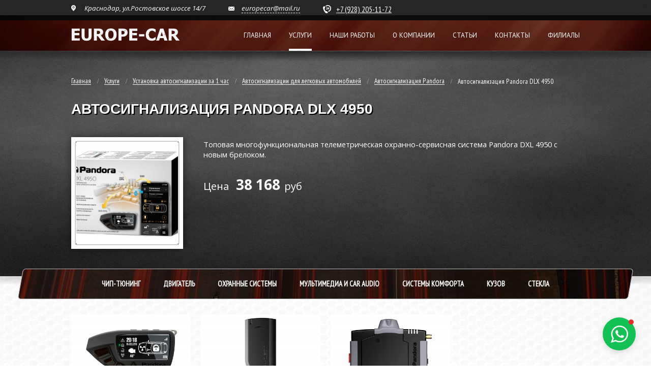

--- FILE ---
content_type: text/html; charset=UTF-8
request_url: https://europe-car.ru/uslugi/signalizatsiya-pandora/avtosignalizacija-pandora-dlx-4950/
body_size: 10951
content:
<!DOCTYPE html>
<html>
    <head>
		
		<title>Установить автосигнализацию Автосигнализация Pandora DLX 4950 в Краснодаре</title>
        <meta name="description" content="Автосигнализация Pandora DLX 4950 в Краснодаре, установка оборудования на авто, ремонт и обслуживание автомобилей с гарантией."/>
        <meta name="keywords" content="Автосигнализация Pandora DLX 4950, Краснодар"/><meta name="robots" content="all"/>
<meta http-equiv="content-type" content="text/html;"/>
<meta charset="utf-8" />
<meta name="viewport" content="width=device-width">
<link href="https://fonts.googleapis.com/css?family=Open+Sans:300,400,700,300italic,400italic,700italic&subset=latin,cyrillic" rel="stylesheet" type="text/css">
<link href="https://fonts.googleapis.com/css?family=PT+Sans:400,700&subset=latin,cyrillic" rel="stylesheet" type="text/css">
<link href="https://fonts.googleapis.com/css?family=PT+Sans+Narrow" rel="stylesheet">
<link rel="shortcut icon" href="/favicon.ico" type="image/vnd.microsoft.icon">
<link href="/misc/css/style.css" rel="stylesheet"/>
<link href="/misc/css/mobile.css" rel="stylesheet"/>
<link href="/fontawesome/css/all.css" rel="stylesheet"/>
<link href="/misc/css/selectivity.css" rel="stylesheet"/>
<script src="/misc/js/jquery.js"></script>
<script src="/misc/js/jquery.autocomplete.js"></script>
<script src="/misc/js/selectivity.js"></script>

<meta name="yandex-verification" content="4d786085aab3f373" />
        <!-- Open Graph -->
		<meta property="og:title" content="Установить автосигнализацию Автосигнализация Pandora DLX 4950 в Краснодаре"/>
		<meta property="og:description" content="Автосигнализация Pandora DLX 4950 в Краснодаре, установка оборудования на авто, ремонт и обслуживание автомобилей с гарантией."/>
		<meta property="og:image" content="http://europe-car.ru/uploads/userfiles/file/Logo.png">
		<meta property="og:type" content="article"/>		
		<meta property="og:url" content="http://europe-car.ru/uslugi/signalizatsiya-pandora/avtosignalizacija-pandora-dlx-4950/"/>    </head>
    <body>
    	<div class="page page-services">
    	<div class="region region-fixed"><div id="fixed" class="block block-fixed"><div class="wrapper columns"><a class="logo" href="/"><img src="/uploads/userfiles/image/logo.png"/></a>
			<li class="item column item-index ">
	        	<a class=" " href="/"  title="Главная">Главная</a>
	        	
	        </li>
			<li class="item column item-services active">
	        	<a class=" _drop" href="/uslugi/"  title="Услуги"><i class="icon icon-dropping-white"></i><i class="icon icon-dropping-black"></i>Услуги</a>
	        	
				<ul class="dropping dropping-services">
					<div class="wrapper">
						
		<li class="item">
			<a href="/chiptuning/ " title="Чип-тюнинг" >Чип-тюнинг</a>
		</li>
		<li class="item">
			<a href="/uslugi/dvigatel/" title="Двигатель" class="_drop">Двигатель</a>
				<ul class="dropping">
					<div class="wrapper">
						
		<li class="item">
			<a href="/uslugi/avto-chip-tuning/" title="Чип-тюнинг" >Чип-тюнинг</a>
		</li>
		<li class="item">
			<a href="/uslugi/otklyuchenie-katalizatora/" title="Удаление и отключение катализатора" >Удаление и отключение катализатора</a>
		</li>
		<li class="item">
			<a href="/uslugi/otklyuchenie-sazhevogo-filtra/" title="Отключение сажевого фильтра" class="_drop">Отключение сажевого фильтра</a>
				<ul class="dropping">
					<div class="wrapper">
						
		<li class="item">
			<a href="/uslugi/udalenie-sazhevogo-filtra/" title="Удаление сажевого фильтра" >Удаление сажевого фильтра</a>
		</li>
					</div>
				</ul>
		</li>
		<li class="item">
			<a href="/uslugi/otkljuchenie-klapana-egr/" title="Отключение ЕГР" >Отключение ЕГР</a>
		</li>
		<li class="item">
			<a href="/uslugi/otklyuchenie-adblue-mocheviny/" title="Отключение AdBlue (мочевины)" >Отключение AdBlue (мочевины)</a>
		</li>
		<li class="item">
			<a href="/uslugi/otkljuchenie-ogranichitelja-skorosti/" title="Отключение ограничителя скорости" >Отключение ограничителя скорости</a>
		</li>
		<li class="item">
			<a href="/uslugi/aktivnij-vihlop/" title="Активный выхлоп" >Активный выхлоп</a>
		</li>
		<li class="item">
			<a href="/uslugi/otkljuchenie-sap---produvki-katalizatora-vtorichnogo-vozduha/" title="Отключение SAP - продувки катализатора (вторичного воздуха)" >Отключение SAP - продувки катализатора (вторичного воздуха)</a>
		</li>
		<li class="item">
			<a href="/uslugi/otklyuchenie-vikhrevykh-zaslonok/" title="Отключение вихревых заслонок" >Отключение вихревых заслонок</a>
		</li>
		<li class="item">
			<a href="/uslugi/otkljuchenie-drosselnih/" title="Отключение дроссельных заслонок" >Отключение дроссельных заслонок</a>
		</li>
		<li class="item">
			<a href="/uslugi/kompyuternaya-diagnostika/" title="Компьютерная диагностика" >Компьютерная диагностика</a>
		</li>
		<li class="item">
			<a href="/uslugi/scn-kodirovanie-mb/" title="SCN Кодирование Mercedes" >SCN Кодирование Mercedes</a>
		</li>
					</div>
				</ul>
		</li>
		<li class="item">
			<a href="/uslugi/okhrannye-sistemy/" title="Охранные системы" class="_drop">Охранные системы</a>
				<ul class="dropping">
					<div class="wrapper">
						
		<li class="item">
			<a href="/uslugi/avtosignalizatsii-dlya-legkovykh-avtomobiley/" title="Автосигнализации для легковых автомобилей" class="_drop">Автосигнализации для легковых автомобилей</a>
				<ul class="dropping">
					<div class="wrapper">
						
		<li class="item">
			<a href="/uslugi/signalizatsiya-pandora/" title="Автосигнализация Pandora" >Автосигнализация Pandora</a>
		</li>
		<li class="item">
			<a href="/uslugi/signalizatsiya-starline/" title="Автосигнализация СтарЛайн" >Автосигнализация СтарЛайн</a>
		</li>
		<li class="item">
			<a href="/uslugi/sheriff/" title="Автосигнализация Sheriff" >Автосигнализация Sheriff</a>
		</li>
		<li class="item">
			<a href="/uslugi/datchiki-dvizhenija-i-naklona/" title="Датчики движения и наклона" >Датчики движения и наклона</a>
		</li>
					</div>
				</ul>
		</li>
		<li class="item">
			<a href="/uslugi/avtosignalizatsii-dlya-gruzovogo-transporta/" title="Автосигнализации для грузового транспорта" >Автосигнализации для грузового транспорта</a>
		</li>
		<li class="item">
			<a href="/uslugi/moto-signalizatsii/" title="Мото-сигнализации" >Мото-сигнализации</a>
		</li>
		<li class="item">
			<a href="/uslugi/avtomobilnie-smart-chasi/" title="Автомобильные часы" >Автомобильные часы</a>
		</li>
		<li class="item">
			<a href="/uslugi/immobilayzery/" title="Иммобилайзеры" >Иммобилайзеры</a>
		</li>
		<li class="item">
			<a href="/uslugi/aksessuari/" title="Аксессуары" >Аксессуары</a>
		</li>
		<li class="item">
			<a href="/uslugi/blokirovka-shtatnogo-radiokanala-sistemi-keyless/" title="Блокировка штатного радиоканала - системы Keyless" >Блокировка штатного радиоканала - системы Keyless</a>
		</li>
		<li class="item">
			<a href="/uslugi/jelektromehanicheskij-zamok-kapota/" title="Электромеханический замок капота" >Электромеханический замок капота</a>
		</li>
		<li class="item">
			<a href="/uslugi/sekretki/" title="Секретки" >Секретки</a>
		</li>
		<li class="item">
			<a href="/uslugi/gps-majaki/" title="GPS маяки" >GPS маяки</a>
		</li>
		<li class="item">
			<a href="/uslugi/sputnikovye-gps-gsm-moduli-starline/" title="Спутниковые GPS, GSM модули StarLine" >Спутниковые GPS, GSM модули StarLine</a>
		</li>
		<li class="item">
			<a href="/uslugi/sputnikovyy-kompleks-eshelon/" title="Спутниковый комплекс Pandora" >Спутниковый комплекс Pandora</a>
		</li>
		<li class="item">
			<a href="/uslugi/blokirovka-raboti-dvigatelja-immobilajzerom-kvant-231/" title="Блокировка работы двигателя иммобилайзером KVANT 231" >Блокировка работы двигателя иммобилайзером KVANT 231</a>
		</li>
		<li class="item">
			<a href="/uslugi/blokirovka-shtatnogo-razema-obd-ii/" title="Блокировка штатного разъема OBD-II" >Блокировка штатного разъема OBD-II</a>
		</li>
					</div>
				</ul>
		</li>
		<li class="item">
			<a href="/uslugi/multimedia-i-car-audio/" title="Мультимедиа и Car Audio" class="_drop">Мультимедиа и Car Audio</a>
				<ul class="dropping">
					<div class="wrapper">
						
		<li class="item">
			<a href="/uslugi/rusifikacija-kitajskih-i-korejskih-avto/" title="Русификация китайских и корейских авто" >Русификация китайских и корейских авто</a>
		</li>
		<li class="item">
			<a href="/uslugi/shtatnye-golovnye-ustroystva/" title="Штатные головные устройства" >Штатные головные устройства</a>
		</li>
		<li class="item">
			<a href="/uslugi/podklyuchenie-video-i-audio/" title="Yandex навигатор, Android и интернет на штатной магнитоле" >Yandex навигатор, Android и интернет на штатной магнитоле</a>
		</li>
		<li class="item">
			<a href="/uslugi/aktivacija-bluetooth-i-razblokirovka-video-v-dvizhenii-vw-touareg/" title="Активация Bluetooth и видео в движении VW Touareg" >Активация Bluetooth и видео в движении VW Touareg</a>
		</li>
					</div>
				</ul>
		</li>
		<li class="item">
			<a href="/uslugi/sistemy-komforta/" title="Системы комфорта" class="_drop">Системы комфорта</a>
				<ul class="dropping">
					<div class="wrapper">
						
		<li class="item">
			<a href="/uslugi/avtomobilnie-dovodchiki-dverej-i-jelektroprivodi-bagazhnika/" title="Автомобильные доводчики дверей и электроприводы багажника" >Автомобильные доводчики дверей и электроприводы багажника</a>
		</li>
		<li class="item">
			<a href="/uslugi/jelektricheskie-viezzhajushhie-porogi/" title="Электрические выезжающие пороги" >Электрические выезжающие пороги</a>
		</li>
		<li class="item">
			<a href="/uslugi/tpmaster/" title="Системы контроля давления в шинах" >Системы контроля давления в шинах</a>
		</li>
		<li class="item">
			<a href="/uslugi/kamery/" title="Камеры" >Камеры</a>
		</li>
		<li class="item">
			<a href="/uslugi/monitor-zerkalo-navi/" title="Монитор зеркало (нави)" >Монитор зеркало (нави)</a>
		</li>
		<li class="item">
			<a href="/uslugi/ksenon-i-komplektuyuschie/" title="Ксенон и комплектующие" >Ксенон и комплектующие</a>
		</li>
		<li class="item">
			<a href="/uslugi/parkovochnye-radary/" title="Парковочные радары (парктроники) и системы контроля слепых зон" >Парковочные радары (парктроники) и системы контроля слепых зон</a>
		</li>
		<li class="item">
			<a href="/uslugi/radar-detektory/" title="Радар-детекторы (антирадары)" >Радар-детекторы (антирадары)</a>
		</li>
		<li class="item">
			<a href="/uslugi/video-registratory/" title="Видео-регистраторы" >Видео-регистраторы</a>
		</li>
		<li class="item">
			<a href="/uslugi/khodovoy-svet/" title="Ходовой свет" >Ходовой свет</a>
		</li>
					</div>
				</ul>
		</li>
		<li class="item">
			<a href="/uslugi/kuzov/" title="Кузов" class="_drop">Кузов</a>
				<ul class="dropping">
					<div class="wrapper">
						
		<li class="item">
			<a href="/uslugi/antigravijnaya-plenka/" title="Антигравийная пленка" >Антигравийная пленка</a>
		</li>
		<li class="item">
			<a href="/uslugi/polirovka-i-bronirovanie-far/" title="Полировка и бронирование фар" >Полировка и бронирование фар</a>
		</li>
		<li class="item">
			<a href="/uslugi/shumoizoljacija-avtomobilja/" title="Шумоизоляция автомобиля" >Шумоизоляция автомобиля</a>
		</li>
		<li class="item">
			<a href="/uslugi/zaschita-radiatora/" title="Защита радиатора" >Защита радиатора</a>
		</li>
					</div>
				</ul>
		</li>
		<li class="item">
			<a href="/uslugi/stekla/" title="Стекла" class="_drop">Стекла</a>
				<ul class="dropping">
					<div class="wrapper">
						
		<li class="item">
			<a href="/uslugi/tonirovka/" title="Тонировка авто" class="_drop">Тонировка авто</a>
				<ul class="dropping">
					<div class="wrapper">
						
		<li class="item">
			<a href="/uslugi/tonirovka/" title="Цены на тонировку авто" >Цены на тонировку авто</a>
		</li>
		<li class="item">
			<a href="/uslugi/kak-snjat-tonirovku/" title="Как снять тонировку" >Как снять тонировку</a>
		</li>
					</div>
				</ul>
		</li>
		<li class="item">
			<a href="/uslugi/remont-skolov-i-treschin/" title="Ремонт сколов и трещин" >Ремонт сколов и трещин</a>
		</li>
		<li class="item">
			<a href="/uslugi/bronirovanie-lobovogo-stekla/" title="Бронирование лобового стекла" >Бронирование лобового стекла</a>
		</li>
		<li class="item">
			<a href="/uslugi/antidozhd/" title="Антидождь" >Антидождь</a>
		</li>
					</div>
				</ul>
		</li>
					</div>
				</ul>
	        </li>
			<li class="item column item-portfolio ">
	        	<a class=" " href="/nashi-raboti/"  title="Наши работы">Наши работы</a>
	        	
	        </li>
			<li class="item column item-about ">
	        	<a class=" _drop" href="/about/"  title="О компании"><i class="icon icon-dropping-white"></i><i class="icon icon-dropping-black"></i>О компании</a>
	        	
				<ul class="dropping dropping-about">
					<div class="wrapper">
						
		<li class="item">
			<a href="/about/" title="О компании" >О компании</a>
		</li>
		<li class="item">
			<a href="/about/filiali/" title="Филиалы" >Филиалы</a>
		</li>
		<li class="item">
			<a href="/about/politika-konfidencialnosti/" title="Политика конфиденциальности" >Политика конфиденциальности</a>
		</li>
		<li class="item">
			<a href="/otzivi/" title="Отзывы клиентов" >Отзывы клиентов</a>
		</li>
		<li class="item">
			<a href="/stati/" title="Полезная информация" >Полезная информация</a>
		</li>
		<li class="item">
			<a href="/novosti/" title="Новости" >Новости</a>
		</li>
		<li class="item">
			<a href="/kontakti/" title="Контакты" >Контакты</a>
		</li>
					</div>
				</ul>
	        </li>
			<li class="item column item-articles ">
	        	<a class=" " href="/stati/"  title="Статьи">Статьи</a>
	        	
	        </li>
			<li class="item column item-contacts ">
	        	<a class=" " href="/kontakti/"  title="Контакты">Контакты</a>
	        	
	        </li>
			<li class="item column item- ">
	        	<a class=" " href="/about/filiali/"  title="Филиалы">Филиалы</a>
	        	
	        </li></div></div></div><div class="region region-header"><div id="header" class="block block-header"><div class="wrapper"><a style="display: none;" class="logo_mob" href="/"><img src="/uploads/userfiles/image/logo.png"></a><div class="area-header ">
<div class="wrapper columns"><span class="column adress"><i class="icon icon-adress-white">&nbsp;</i>Краснодар, ул.Ростовское шоссе 14/7</span> <span class="column mail"><i class="icon icon-mail-white">&nbsp;</i><a href="mailto:europecar@mail.ru ">europecar@mail.ru </a></span> <span class="column phone"><i class="icon icon-phone-24-white">&nbsp;</i><a href="tel:+78612921172">+7 (928) 205-11-72</a></span></div>
</div></div></div></div><div class="region region-menu"><ul id="menu" class="block block-menu"><div class="wrapper columns"><a class="logo" href="/"><img src="/uploads/userfiles/image/logo.png"/></a>
			<li class="item column item-index ">
	        	<a class=" " href="/"  title="Главная">Главная</a>
	        	
	        </li>
			<li class="item column item-services active">
	        	<a class=" _drop" href="/uslugi/"  title="Услуги"><i class="icon icon-dropping-white"></i><i class="icon icon-dropping-black"></i>Услуги</a>
	        	
				<ul class="dropping dropping-services">
					<div class="wrapper">
						
		<li class="item">
			<a href="/chiptuning/ " title="Чип-тюнинг" >Чип-тюнинг</a>
		</li>
		<li class="item">
			<a href="/uslugi/dvigatel/" title="Двигатель" class="_drop">Двигатель</a>
				<ul class="dropping">
					<div class="wrapper">
						
		<li class="item">
			<a href="/uslugi/avto-chip-tuning/" title="Чип-тюнинг" >Чип-тюнинг</a>
		</li>
		<li class="item">
			<a href="/uslugi/otklyuchenie-katalizatora/" title="Удаление и отключение катализатора" >Удаление и отключение катализатора</a>
		</li>
		<li class="item">
			<a href="/uslugi/otklyuchenie-sazhevogo-filtra/" title="Отключение сажевого фильтра" class="_drop">Отключение сажевого фильтра</a>
				<ul class="dropping">
					<div class="wrapper">
						
		<li class="item">
			<a href="/uslugi/udalenie-sazhevogo-filtra/" title="Удаление сажевого фильтра" >Удаление сажевого фильтра</a>
		</li>
					</div>
				</ul>
		</li>
		<li class="item">
			<a href="/uslugi/otkljuchenie-klapana-egr/" title="Отключение ЕГР" >Отключение ЕГР</a>
		</li>
		<li class="item">
			<a href="/uslugi/otklyuchenie-adblue-mocheviny/" title="Отключение AdBlue (мочевины)" >Отключение AdBlue (мочевины)</a>
		</li>
		<li class="item">
			<a href="/uslugi/otkljuchenie-ogranichitelja-skorosti/" title="Отключение ограничителя скорости" >Отключение ограничителя скорости</a>
		</li>
		<li class="item">
			<a href="/uslugi/aktivnij-vihlop/" title="Активный выхлоп" >Активный выхлоп</a>
		</li>
		<li class="item">
			<a href="/uslugi/otkljuchenie-sap---produvki-katalizatora-vtorichnogo-vozduha/" title="Отключение SAP - продувки катализатора (вторичного воздуха)" >Отключение SAP - продувки катализатора (вторичного воздуха)</a>
		</li>
		<li class="item">
			<a href="/uslugi/otklyuchenie-vikhrevykh-zaslonok/" title="Отключение вихревых заслонок" >Отключение вихревых заслонок</a>
		</li>
		<li class="item">
			<a href="/uslugi/otkljuchenie-drosselnih/" title="Отключение дроссельных заслонок" >Отключение дроссельных заслонок</a>
		</li>
		<li class="item">
			<a href="/uslugi/kompyuternaya-diagnostika/" title="Компьютерная диагностика" >Компьютерная диагностика</a>
		</li>
		<li class="item">
			<a href="/uslugi/scn-kodirovanie-mb/" title="SCN Кодирование Mercedes" >SCN Кодирование Mercedes</a>
		</li>
					</div>
				</ul>
		</li>
		<li class="item">
			<a href="/uslugi/okhrannye-sistemy/" title="Охранные системы" class="_drop">Охранные системы</a>
				<ul class="dropping">
					<div class="wrapper">
						
		<li class="item">
			<a href="/uslugi/avtosignalizatsii-dlya-legkovykh-avtomobiley/" title="Автосигнализации для легковых автомобилей" class="_drop">Автосигнализации для легковых автомобилей</a>
				<ul class="dropping">
					<div class="wrapper">
						
		<li class="item">
			<a href="/uslugi/signalizatsiya-pandora/" title="Автосигнализация Pandora" >Автосигнализация Pandora</a>
		</li>
		<li class="item">
			<a href="/uslugi/signalizatsiya-starline/" title="Автосигнализация СтарЛайн" >Автосигнализация СтарЛайн</a>
		</li>
		<li class="item">
			<a href="/uslugi/sheriff/" title="Автосигнализация Sheriff" >Автосигнализация Sheriff</a>
		</li>
		<li class="item">
			<a href="/uslugi/datchiki-dvizhenija-i-naklona/" title="Датчики движения и наклона" >Датчики движения и наклона</a>
		</li>
					</div>
				</ul>
		</li>
		<li class="item">
			<a href="/uslugi/avtosignalizatsii-dlya-gruzovogo-transporta/" title="Автосигнализации для грузового транспорта" >Автосигнализации для грузового транспорта</a>
		</li>
		<li class="item">
			<a href="/uslugi/moto-signalizatsii/" title="Мото-сигнализации" >Мото-сигнализации</a>
		</li>
		<li class="item">
			<a href="/uslugi/avtomobilnie-smart-chasi/" title="Автомобильные часы" >Автомобильные часы</a>
		</li>
		<li class="item">
			<a href="/uslugi/immobilayzery/" title="Иммобилайзеры" >Иммобилайзеры</a>
		</li>
		<li class="item">
			<a href="/uslugi/aksessuari/" title="Аксессуары" >Аксессуары</a>
		</li>
		<li class="item">
			<a href="/uslugi/blokirovka-shtatnogo-radiokanala-sistemi-keyless/" title="Блокировка штатного радиоканала - системы Keyless" >Блокировка штатного радиоканала - системы Keyless</a>
		</li>
		<li class="item">
			<a href="/uslugi/jelektromehanicheskij-zamok-kapota/" title="Электромеханический замок капота" >Электромеханический замок капота</a>
		</li>
		<li class="item">
			<a href="/uslugi/sekretki/" title="Секретки" >Секретки</a>
		</li>
		<li class="item">
			<a href="/uslugi/gps-majaki/" title="GPS маяки" >GPS маяки</a>
		</li>
		<li class="item">
			<a href="/uslugi/sputnikovye-gps-gsm-moduli-starline/" title="Спутниковые GPS, GSM модули StarLine" >Спутниковые GPS, GSM модули StarLine</a>
		</li>
		<li class="item">
			<a href="/uslugi/sputnikovyy-kompleks-eshelon/" title="Спутниковый комплекс Pandora" >Спутниковый комплекс Pandora</a>
		</li>
		<li class="item">
			<a href="/uslugi/blokirovka-raboti-dvigatelja-immobilajzerom-kvant-231/" title="Блокировка работы двигателя иммобилайзером KVANT 231" >Блокировка работы двигателя иммобилайзером KVANT 231</a>
		</li>
		<li class="item">
			<a href="/uslugi/blokirovka-shtatnogo-razema-obd-ii/" title="Блокировка штатного разъема OBD-II" >Блокировка штатного разъема OBD-II</a>
		</li>
					</div>
				</ul>
		</li>
		<li class="item">
			<a href="/uslugi/multimedia-i-car-audio/" title="Мультимедиа и Car Audio" class="_drop">Мультимедиа и Car Audio</a>
				<ul class="dropping">
					<div class="wrapper">
						
		<li class="item">
			<a href="/uslugi/rusifikacija-kitajskih-i-korejskih-avto/" title="Русификация китайских и корейских авто" >Русификация китайских и корейских авто</a>
		</li>
		<li class="item">
			<a href="/uslugi/shtatnye-golovnye-ustroystva/" title="Штатные головные устройства" >Штатные головные устройства</a>
		</li>
		<li class="item">
			<a href="/uslugi/podklyuchenie-video-i-audio/" title="Yandex навигатор, Android и интернет на штатной магнитоле" >Yandex навигатор, Android и интернет на штатной магнитоле</a>
		</li>
		<li class="item">
			<a href="/uslugi/aktivacija-bluetooth-i-razblokirovka-video-v-dvizhenii-vw-touareg/" title="Активация Bluetooth и видео в движении VW Touareg" >Активация Bluetooth и видео в движении VW Touareg</a>
		</li>
					</div>
				</ul>
		</li>
		<li class="item">
			<a href="/uslugi/sistemy-komforta/" title="Системы комфорта" class="_drop">Системы комфорта</a>
				<ul class="dropping">
					<div class="wrapper">
						
		<li class="item">
			<a href="/uslugi/avtomobilnie-dovodchiki-dverej-i-jelektroprivodi-bagazhnika/" title="Автомобильные доводчики дверей и электроприводы багажника" >Автомобильные доводчики дверей и электроприводы багажника</a>
		</li>
		<li class="item">
			<a href="/uslugi/jelektricheskie-viezzhajushhie-porogi/" title="Электрические выезжающие пороги" >Электрические выезжающие пороги</a>
		</li>
		<li class="item">
			<a href="/uslugi/tpmaster/" title="Системы контроля давления в шинах" >Системы контроля давления в шинах</a>
		</li>
		<li class="item">
			<a href="/uslugi/kamery/" title="Камеры" >Камеры</a>
		</li>
		<li class="item">
			<a href="/uslugi/monitor-zerkalo-navi/" title="Монитор зеркало (нави)" >Монитор зеркало (нави)</a>
		</li>
		<li class="item">
			<a href="/uslugi/ksenon-i-komplektuyuschie/" title="Ксенон и комплектующие" >Ксенон и комплектующие</a>
		</li>
		<li class="item">
			<a href="/uslugi/parkovochnye-radary/" title="Парковочные радары (парктроники) и системы контроля слепых зон" >Парковочные радары (парктроники) и системы контроля слепых зон</a>
		</li>
		<li class="item">
			<a href="/uslugi/radar-detektory/" title="Радар-детекторы (антирадары)" >Радар-детекторы (антирадары)</a>
		</li>
		<li class="item">
			<a href="/uslugi/video-registratory/" title="Видео-регистраторы" >Видео-регистраторы</a>
		</li>
		<li class="item">
			<a href="/uslugi/khodovoy-svet/" title="Ходовой свет" >Ходовой свет</a>
		</li>
					</div>
				</ul>
		</li>
		<li class="item">
			<a href="/uslugi/kuzov/" title="Кузов" class="_drop">Кузов</a>
				<ul class="dropping">
					<div class="wrapper">
						
		<li class="item">
			<a href="/uslugi/antigravijnaya-plenka/" title="Антигравийная пленка" >Антигравийная пленка</a>
		</li>
		<li class="item">
			<a href="/uslugi/polirovka-i-bronirovanie-far/" title="Полировка и бронирование фар" >Полировка и бронирование фар</a>
		</li>
		<li class="item">
			<a href="/uslugi/shumoizoljacija-avtomobilja/" title="Шумоизоляция автомобиля" >Шумоизоляция автомобиля</a>
		</li>
		<li class="item">
			<a href="/uslugi/zaschita-radiatora/" title="Защита радиатора" >Защита радиатора</a>
		</li>
					</div>
				</ul>
		</li>
		<li class="item">
			<a href="/uslugi/stekla/" title="Стекла" class="_drop">Стекла</a>
				<ul class="dropping">
					<div class="wrapper">
						
		<li class="item">
			<a href="/uslugi/tonirovka/" title="Тонировка авто" class="_drop">Тонировка авто</a>
				<ul class="dropping">
					<div class="wrapper">
						
		<li class="item">
			<a href="/uslugi/tonirovka/" title="Цены на тонировку авто" >Цены на тонировку авто</a>
		</li>
		<li class="item">
			<a href="/uslugi/kak-snjat-tonirovku/" title="Как снять тонировку" >Как снять тонировку</a>
		</li>
					</div>
				</ul>
		</li>
		<li class="item">
			<a href="/uslugi/remont-skolov-i-treschin/" title="Ремонт сколов и трещин" >Ремонт сколов и трещин</a>
		</li>
		<li class="item">
			<a href="/uslugi/bronirovanie-lobovogo-stekla/" title="Бронирование лобового стекла" >Бронирование лобового стекла</a>
		</li>
		<li class="item">
			<a href="/uslugi/antidozhd/" title="Антидождь" >Антидождь</a>
		</li>
					</div>
				</ul>
		</li>
					</div>
				</ul>
	        </li>
			<li class="item column item-portfolio ">
	        	<a class=" " href="/nashi-raboti/"  title="Наши работы">Наши работы</a>
	        	
	        </li>
			<li class="item column item-about ">
	        	<a class=" _drop" href="/about/"  title="О компании"><i class="icon icon-dropping-white"></i><i class="icon icon-dropping-black"></i>О компании</a>
	        	
				<ul class="dropping dropping-about">
					<div class="wrapper">
						
		<li class="item">
			<a href="/about/" title="О компании" >О компании</a>
		</li>
		<li class="item">
			<a href="/about/filiali/" title="Филиалы" >Филиалы</a>
		</li>
		<li class="item">
			<a href="/about/politika-konfidencialnosti/" title="Политика конфиденциальности" >Политика конфиденциальности</a>
		</li>
		<li class="item">
			<a href="/otzivi/" title="Отзывы клиентов" >Отзывы клиентов</a>
		</li>
		<li class="item">
			<a href="/stati/" title="Полезная информация" >Полезная информация</a>
		</li>
		<li class="item">
			<a href="/novosti/" title="Новости" >Новости</a>
		</li>
		<li class="item">
			<a href="/kontakti/" title="Контакты" >Контакты</a>
		</li>
					</div>
				</ul>
	        </li>
			<li class="item column item-articles ">
	        	<a class=" " href="/stati/"  title="Статьи">Статьи</a>
	        	
	        </li>
			<li class="item column item-contacts ">
	        	<a class=" " href="/kontakti/"  title="Контакты">Контакты</a>
	        	
	        </li>
			<li class="item column item- ">
	        	<a class=" " href="/about/filiali/"  title="Филиалы">Филиалы</a>
	        	
	        </li></div></ul></div><div class="region region-crumb"><div id="crumb" class="block block-crumb"><div class="wrapper"><a href="/">Главная</a><a href="/uslugi/">Услуги</a><a href="/uslugi/okhrannye-sistemy/">Установка автосигнализации за 1 час</a><a href="/uslugi/avtosignalizatsii-dlya-legkovykh-avtomobiley/">Автосигнализации для легковых автомобилей</a><a href="/uslugi/signalizatsiya-pandora/">Автосигнализация Pandora</a><span>Автосигнализация Pandora DLX 4950</span></div></div></div><div class="region region-content-1"><div id="content_1" class="block block-content-1 block-content"><div class="wrapper"><div id="title" class="block block-title"><div class="wrapper"><h1>Автосигнализация Pandora DLX 4950</h1></div></div><div class="with-image"><div class="main-image" data-tilt><a href="/uploads/images/europe_car_181012_a1a_full.jpg" rel="shadowbox[photos]" alt="Автосигнализация Pandora DLX 4950" title="Автосигнализация Pandora DLX 4950"><span style="background-image: url(/uploads/images/europe_car_181012_a1a_lite.jpg" alt="Автосигнализация Pandora DLX 4950)"></span></a></div><p>Топовая многофункциональная телеметрическая охранно-сервисная система Pandora DXL 4950 с новым брелоком.</p><div class="price"><span class="value">38 168</span><span class="currency">руб</span></div></div></div></div></div><div class="region region-menu-services"><div id="menu_services" class="block block-menu-line"><div class="wrapper columns">
			<li class="item column ">
	        	<a class=" " href="/chiptuning/ " title="Чип-тюнинг">Чип-тюнинг</a>
	        	
	        </li>
			<li class="item column ">
	        	<a class=" _drop" href="/uslugi/dvigatel/" title="Двигатель"><i class="icon icon-dropping-white"></i><i class="icon icon-dropping-black"></i>Двигатель</a>
	        	
				<ul class="dropping">
					<div class="wrapper">
						
		<li class="item">
			<a href="/uslugi/avto-chip-tuning/" title="Чип-тюнинг" >Чип-тюнинг</a>
		</li>
		<li class="item">
			<a href="/uslugi/otklyuchenie-katalizatora/" title="Удаление и отключение катализатора" >Удаление и отключение катализатора</a>
		</li>
		<li class="item">
			<a href="/uslugi/otklyuchenie-sazhevogo-filtra/" title="Отключение сажевого фильтра" class="_drop">Отключение сажевого фильтра</a>
				<ul class="dropping">
					<div class="wrapper">
						
		<li class="item">
			<a href="/uslugi/udalenie-sazhevogo-filtra/" title="Удаление сажевого фильтра" >Удаление сажевого фильтра</a>
		</li>
					</div>
				</ul>
		</li>
		<li class="item">
			<a href="/uslugi/otkljuchenie-klapana-egr/" title="Отключение ЕГР" >Отключение ЕГР</a>
		</li>
		<li class="item">
			<a href="/uslugi/otklyuchenie-adblue-mocheviny/" title="Отключение AdBlue (мочевины)" >Отключение AdBlue (мочевины)</a>
		</li>
		<li class="item">
			<a href="/uslugi/otkljuchenie-ogranichitelja-skorosti/" title="Отключение ограничителя скорости" >Отключение ограничителя скорости</a>
		</li>
		<li class="item">
			<a href="/uslugi/aktivnij-vihlop/" title="Активный выхлоп" >Активный выхлоп</a>
		</li>
		<li class="item">
			<a href="/uslugi/otkljuchenie-sap---produvki-katalizatora-vtorichnogo-vozduha/" title="Отключение SAP - продувки катализатора (вторичного воздуха)" >Отключение SAP - продувки катализатора (вторичного воздуха)</a>
		</li>
		<li class="item">
			<a href="/uslugi/otklyuchenie-vikhrevykh-zaslonok/" title="Отключение вихревых заслонок" >Отключение вихревых заслонок</a>
		</li>
		<li class="item">
			<a href="/uslugi/otkljuchenie-drosselnih/" title="Отключение дроссельных заслонок" >Отключение дроссельных заслонок</a>
		</li>
		<li class="item">
			<a href="/uslugi/kompyuternaya-diagnostika/" title="Компьютерная диагностика" >Компьютерная диагностика</a>
		</li>
		<li class="item">
			<a href="/uslugi/scn-kodirovanie-mb/" title="SCN Кодирование Mercedes" >SCN Кодирование Mercedes</a>
		</li>
					</div>
				</ul>
	        </li>
			<li class="item column ">
	        	<a class=" _drop" href="/uslugi/okhrannye-sistemy/" title="Охранные системы"><i class="icon icon-dropping-white"></i><i class="icon icon-dropping-black"></i>Охранные системы</a>
	        	
				<ul class="dropping">
					<div class="wrapper">
						
		<li class="item">
			<a href="/uslugi/avtosignalizatsii-dlya-legkovykh-avtomobiley/" title="Автосигнализации для легковых автомобилей" class="_drop">Автосигнализации для легковых автомобилей</a>
				<ul class="dropping">
					<div class="wrapper">
						
		<li class="item">
			<a href="/uslugi/signalizatsiya-pandora/" title="Автосигнализация Pandora" >Автосигнализация Pandora</a>
		</li>
		<li class="item">
			<a href="/uslugi/signalizatsiya-starline/" title="Автосигнализация СтарЛайн" >Автосигнализация СтарЛайн</a>
		</li>
		<li class="item">
			<a href="/uslugi/sheriff/" title="Автосигнализация Sheriff" >Автосигнализация Sheriff</a>
		</li>
		<li class="item">
			<a href="/uslugi/datchiki-dvizhenija-i-naklona/" title="Датчики движения и наклона" >Датчики движения и наклона</a>
		</li>
					</div>
				</ul>
		</li>
		<li class="item">
			<a href="/uslugi/avtosignalizatsii-dlya-gruzovogo-transporta/" title="Автосигнализации для грузового транспорта" >Автосигнализации для грузового транспорта</a>
		</li>
		<li class="item">
			<a href="/uslugi/moto-signalizatsii/" title="Мото-сигнализации" >Мото-сигнализации</a>
		</li>
		<li class="item">
			<a href="/uslugi/avtomobilnie-smart-chasi/" title="Автомобильные часы" >Автомобильные часы</a>
		</li>
		<li class="item">
			<a href="/uslugi/immobilayzery/" title="Иммобилайзеры" >Иммобилайзеры</a>
		</li>
		<li class="item">
			<a href="/uslugi/aksessuari/" title="Аксессуары" >Аксессуары</a>
		</li>
		<li class="item">
			<a href="/uslugi/blokirovka-shtatnogo-radiokanala-sistemi-keyless/" title="Блокировка штатного радиоканала - системы Keyless" >Блокировка штатного радиоканала - системы Keyless</a>
		</li>
		<li class="item">
			<a href="/uslugi/jelektromehanicheskij-zamok-kapota/" title="Электромеханический замок капота" >Электромеханический замок капота</a>
		</li>
		<li class="item">
			<a href="/uslugi/sekretki/" title="Секретки" >Секретки</a>
		</li>
		<li class="item">
			<a href="/uslugi/gps-majaki/" title="GPS маяки" >GPS маяки</a>
		</li>
		<li class="item">
			<a href="/uslugi/sputnikovye-gps-gsm-moduli-starline/" title="Спутниковые GPS, GSM модули StarLine" >Спутниковые GPS, GSM модули StarLine</a>
		</li>
		<li class="item">
			<a href="/uslugi/sputnikovyy-kompleks-eshelon/" title="Спутниковый комплекс Pandora" >Спутниковый комплекс Pandora</a>
		</li>
		<li class="item">
			<a href="/uslugi/blokirovka-raboti-dvigatelja-immobilajzerom-kvant-231/" title="Блокировка работы двигателя иммобилайзером KVANT 231" >Блокировка работы двигателя иммобилайзером KVANT 231</a>
		</li>
		<li class="item">
			<a href="/uslugi/blokirovka-shtatnogo-razema-obd-ii/" title="Блокировка штатного разъема OBD-II" >Блокировка штатного разъема OBD-II</a>
		</li>
					</div>
				</ul>
	        </li>
			<li class="item column ">
	        	<a class=" _drop" href="/uslugi/multimedia-i-car-audio/" title="Мультимедиа и Car Audio"><i class="icon icon-dropping-white"></i><i class="icon icon-dropping-black"></i>Мультимедиа и Car Audio</a>
	        	
				<ul class="dropping">
					<div class="wrapper">
						
		<li class="item">
			<a href="/uslugi/rusifikacija-kitajskih-i-korejskih-avto/" title="Русификация китайских и корейских авто" >Русификация китайских и корейских авто</a>
		</li>
		<li class="item">
			<a href="/uslugi/shtatnye-golovnye-ustroystva/" title="Штатные головные устройства" >Штатные головные устройства</a>
		</li>
		<li class="item">
			<a href="/uslugi/podklyuchenie-video-i-audio/" title="Yandex навигатор, Android и интернет на штатной магнитоле" >Yandex навигатор, Android и интернет на штатной магнитоле</a>
		</li>
		<li class="item">
			<a href="/uslugi/aktivacija-bluetooth-i-razblokirovka-video-v-dvizhenii-vw-touareg/" title="Активация Bluetooth и видео в движении VW Touareg" >Активация Bluetooth и видео в движении VW Touareg</a>
		</li>
					</div>
				</ul>
	        </li>
			<li class="item column ">
	        	<a class=" _drop" href="/uslugi/sistemy-komforta/" title="Системы комфорта"><i class="icon icon-dropping-white"></i><i class="icon icon-dropping-black"></i>Системы комфорта</a>
	        	
				<ul class="dropping">
					<div class="wrapper">
						
		<li class="item">
			<a href="/uslugi/avtomobilnie-dovodchiki-dverej-i-jelektroprivodi-bagazhnika/" title="Автомобильные доводчики дверей и электроприводы багажника" >Автомобильные доводчики дверей и электроприводы багажника</a>
		</li>
		<li class="item">
			<a href="/uslugi/jelektricheskie-viezzhajushhie-porogi/" title="Электрические выезжающие пороги" >Электрические выезжающие пороги</a>
		</li>
		<li class="item">
			<a href="/uslugi/tpmaster/" title="Системы контроля давления в шинах" >Системы контроля давления в шинах</a>
		</li>
		<li class="item">
			<a href="/uslugi/kamery/" title="Камеры" >Камеры</a>
		</li>
		<li class="item">
			<a href="/uslugi/monitor-zerkalo-navi/" title="Монитор зеркало (нави)" >Монитор зеркало (нави)</a>
		</li>
		<li class="item">
			<a href="/uslugi/ksenon-i-komplektuyuschie/" title="Ксенон и комплектующие" >Ксенон и комплектующие</a>
		</li>
		<li class="item">
			<a href="/uslugi/parkovochnye-radary/" title="Парковочные радары (парктроники) и системы контроля слепых зон" >Парковочные радары (парктроники) и системы контроля слепых зон</a>
		</li>
		<li class="item">
			<a href="/uslugi/radar-detektory/" title="Радар-детекторы (антирадары)" >Радар-детекторы (антирадары)</a>
		</li>
		<li class="item">
			<a href="/uslugi/video-registratory/" title="Видео-регистраторы" >Видео-регистраторы</a>
		</li>
		<li class="item">
			<a href="/uslugi/khodovoy-svet/" title="Ходовой свет" >Ходовой свет</a>
		</li>
					</div>
				</ul>
	        </li>
			<li class="item column ">
	        	<a class=" _drop" href="/uslugi/kuzov/" title="Кузов"><i class="icon icon-dropping-white"></i><i class="icon icon-dropping-black"></i>Кузов</a>
	        	
				<ul class="dropping">
					<div class="wrapper">
						
		<li class="item">
			<a href="/uslugi/antigravijnaya-plenka/" title="Антигравийная пленка" >Антигравийная пленка</a>
		</li>
		<li class="item">
			<a href="/uslugi/polirovka-i-bronirovanie-far/" title="Полировка и бронирование фар" >Полировка и бронирование фар</a>
		</li>
		<li class="item">
			<a href="/uslugi/shumoizoljacija-avtomobilja/" title="Шумоизоляция автомобиля" >Шумоизоляция автомобиля</a>
		</li>
		<li class="item">
			<a href="/uslugi/zaschita-radiatora/" title="Защита радиатора" >Защита радиатора</a>
		</li>
					</div>
				</ul>
	        </li>
			<li class="item column ">
	        	<a class=" _drop" href="/uslugi/stekla/" title="Стекла"><i class="icon icon-dropping-white"></i><i class="icon icon-dropping-black"></i>Стекла</a>
	        	
				<ul class="dropping">
					<div class="wrapper">
						
		<li class="item">
			<a href="/uslugi/tonirovka/" title="Тонировка авто" class="_drop">Тонировка авто</a>
				<ul class="dropping">
					<div class="wrapper">
						
		<li class="item">
			<a href="/uslugi/tonirovka/" title="Цены на тонировку авто" >Цены на тонировку авто</a>
		</li>
		<li class="item">
			<a href="/uslugi/kak-snjat-tonirovku/" title="Как снять тонировку" >Как снять тонировку</a>
		</li>
					</div>
				</ul>
		</li>
		<li class="item">
			<a href="/uslugi/remont-skolov-i-treschin/" title="Ремонт сколов и трещин" >Ремонт сколов и трещин</a>
		</li>
		<li class="item">
			<a href="/uslugi/bronirovanie-lobovogo-stekla/" title="Бронирование лобового стекла" >Бронирование лобового стекла</a>
		</li>
		<li class="item">
			<a href="/uslugi/antidozhd/" title="Антидождь" >Антидождь</a>
		</li>
					</div>
				</ul>
	        </li></div></div></div><div class="region region-photos"><div id="photos" class="block block-photos"><div class="wrapper"><div class="row"><a href="/uploads/images/europe_car_181012_0gj_full.jpg" title="Автосигнализация Pandora DLX 4950" rel="shadowbox[photos]"><img src="/uploads/images/europe_car_181012_0gj_lite.jpg" alt="Автосигнализация Pandora DLX 4950"/></a><a href="/uploads/images/europe_car_181012_n4f_full.jpg" title="Автосигнализация Pandora DLX 4950" rel="shadowbox[photos]"><img src="/uploads/images/europe_car_181012_n4f_lite.jpg" alt="Автосигнализация Pandora DLX 4950"/></a><a href="/uploads/images/europe_car_181012_zul_full.jpg" title="Автосигнализация Pandora DLX 4950" rel="shadowbox[photos]"><img src="/uploads/images/europe_car_181012_zul_lite.jpg" alt="Автосигнализация Pandora DLX 4950"/></a></div></div></div></div><div class="region region-content-2"><div id="content_2" class="block block-content-2 block-content"><div class="wrapper"><p>Брелок Pandora D-670 – новый лидер по обеспечению быстрой передачи команд и получению информации на рекордном расстоянии от системы. Брелок работает на обновлённом протоколе c частотой 868 MHz, обеспечивая качественную передачу данных даже в зашумлённом радиоэфире современного города. Высококонтрастный OLED-дисплей, светодиодный индикатор состояния, звуковое и вибро оповещение, встроенный USB-порт, литий-полимерный аккумулятор, три кнопки управления – обеспечивают максимальной информативностью, лёгкой эксплуатацией системы и транспорта. Радиоканал на 868 MHz обеспечивает высокую дальность связи, моментальный отклик на управление, своевременную доставку оповещений между брелоком и системой.</p>

<p>В комплект системы входит миниатюрная Bluetooth-радиометка скрытого ношения с кнопкой управления режимами охраны автомобиля и возможностью реализации функций “Свободные руки” (управление режимом охраны при удалении или приближении радиометки с регулируемой дистанцией срабатывания), иммобилайзера и антиразбоя (обеспечение противоугонной безопасности в случае отсутствия радиометки).</p>

<p>Протокол Bluetooth 4.2 Low Energy предоставляет возможность управления через мобильное приложение (без интернет-соединения), управления телефоном в качестве метки, подключения дополнительных Bluetooth-аксессуаров (радиореле блокировки, подкапотного модуля и другой периферии обеспечения безопасности новейшего поколения нашего производства).</p>

<p>Использование современного диалогового алгоритма шифрования AES с длинной ключей 128 Bit гарантирует невозможность интеллектуального (электронного) взлома.</p>

<p>Благодаря интернет-сервису PRO.P-ON.RU и мобильным приложениям Pandora Pro (iOS) и Pandora Online (Android) Вы можете управлять системой и транспортом, производить множественные настройки, получать интернет-уведомления, просматривать историю событий с указанием точного географического положения и маршрута перемещения автомобиля. Интегрированный 3G/GSM-интерфейс расширяет зону управления и оповещения о тревожных и сервисных событиях, происходящих с автомобилем в пределах покрытия сотовой связи. Всё просто – позвоните на номер системы и введите необходимую команду кнопками телефона для управления или настройки, назначьте любые смс или голосовые уведомления и система обязательно оповестит Вас о нарушении тревожных зон или подскажет своё текущее состояние.</p>

<p>Если Вы попали в ДТП, система в автоматическом режиме определит столкновение транспорта и уведомит Ваших близких о том, что Вы в беде, отправит текущие координаты, зафиксирует факт аварии в интернет-сервисе.</p>

<p>Система позволяет дистанционно запустить и остановить двигатель при помощи брелока, телефона, интернет-сервиса или мобильного приложения, а также настроить автоматический запуск двигателя по необходимым параметрам (по расписанию, периодически, каждый день, в заданное время, по температуре, по напряжению), при этом система надежно контролирует основные параметры работы двигателя и состояния транспорта. Функции турботаймера и поддержки зажигания позволяют корректно работать с турбированными двигателями и оставлять автомобиль под охраной с работающим двигателем без ключа в замке зажигания.</p></div></div></div><div class="region region-portfolio-sections-services"><div id="portfolio_sections" class="block block-portfolio block-portfolio-services"><div class="wrapper"><div class="h"><a href="/nashi-raboti/">Примеры наших работ</a></div><div class="slider"><div class="overflow"><div class="sections columns">
			<div class="item column"><span class="image"><a href="/nashi-raboti/ustanovka-avtosignalizacii-pandora-vx-4g-gps-v2-s-avtozapuskom-na-mersedes-gle400d/" style="background-image: url(/uploads/images/europe_car_230117_dk6_lite.jpg)"></a></span><span class="link"><a href="/nashi-raboti/ustanovka-avtosignalizacii-pandora-vx-4g-gps-v2-s-avtozapuskom-na-mersedes-gle400d/">Установка автосигнализации Pandora VX-4G GPS v.2 с автозапуском на Мерседес GLE400d</a></span>
			</div>
			<div class="item column"><span class="image"><a href="/nashi-raboti/ustanovka-avtosignalizacii-pandora-ux4110-s-avtozapuskom-na-mersedes-v-class/" style="background-image: url(/uploads/images/europe_car_221228_vg9_lite.jpg)"></a></span><span class="link"><a href="/nashi-raboti/ustanovka-avtosignalizacii-pandora-ux4110-s-avtozapuskom-na-mersedes-v-class/">Установка автосигнализации Пандора UX4110 с автозапуском на Мерседес V-class</a></span>
			</div>
			<div class="item column"><span class="image"><a href="/nashi-raboti/obzor-avtosignalizacii-pandora-dx-4g-l-s-prilozheniem-pandora-evo-avtozapusk-na-mersedes/" style="background-image: url(/uploads/images/europe_car_210209_nkk_lite.jpg)"></a></span><span class="link"><a href="/nashi-raboti/obzor-avtosignalizacii-pandora-dx-4g-l-s-prilozheniem-pandora-evo-avtozapusk-na-mersedes/">Обзор автосигнализации &quot;Pandora DX-4G L&quot; с приложением Pandora EVO. Автозапуск на Мерседес</a></span>
			</div>
			<div class="item column"><span class="image"><a href="/nashi-raboti/pandora-dxl-4710-s-avtomobilnimi-chasami-pandora-watch-2-na-bmw-x5-g05/" style="background-image: url(/uploads/images/europe_car_191027_ick_lite.jpg)"></a></span><span class="link"><a href="/nashi-raboti/pandora-dxl-4710-s-avtomobilnimi-chasami-pandora-watch-2-na-bmw-x5-g05/">Pandora DXL 4710 с автомобильными часами Pandora Watch 2 на BMW X5 G05</a></span>
			</div>
			<div class="item column"><span class="image"><a href="/nashi-raboti/obzor-avtosignalizacii-pandora-dxl4910-i-prilozhenija-dlja-telefona-pandora-bt-na-bmw-x5/" style="background-image: url(/uploads/images/europe_car_181101_jax_lite.jpg)"></a></span><span class="link"><a href="/nashi-raboti/obzor-avtosignalizacii-pandora-dxl4910-i-prilozhenija-dlja-telefona-pandora-bt-na-bmw-x5/">Видео-фото обзор автосигнализации Pandora DXL4910 и приложения для телефона Pandora BT на BMW X5 </a></span>
			</div>
			<div class="item column"><span class="image"><a href="/nashi-raboti/ustanovka-avtosignalizacii-pandora-dxl-4970-na-mercedes-benz-gls/" style="background-image: url(/uploads/images/europe_car_181026_mm8_lite.jpg)"></a></span><span class="link"><a href="/nashi-raboti/ustanovka-avtosignalizacii-pandora-dxl-4970-na-mercedes-benz-gls/">Установка автосигнализации Pandora DXL 4970 на Mercedes-Benz GLS</a></span>
			</div>
			<div class="item column"><span class="image"><a href="/nashi-raboti/ustanovka-pandect-x1800-bt-na-bmw-x3-f25/" style="background-image: url(/uploads/images/europe_car_180222_sah_lite.JPG)"></a></span><span class="link"><a href="/nashi-raboti/ustanovka-pandect-x1800-bt-na-bmw-x3-f25/">Установка Pandect X-1800BT на BMW X3 (F25)</a></span>
			</div>
			<div class="item column"><span class="image"><a href="/nashi-raboti/ustanovka-avtosignalizacii-pandect-x-1700-na-citroen-c4/" style="background-image: url(/uploads/images/europe_car_171221_gpi_lite.jpg)"></a></span><span class="link"><a href="/nashi-raboti/ustanovka-avtosignalizacii-pandect-x-1700-na-citroen-c4/">Установка автосигнализации Pandect X-1700 на Citroen C4</a></span>
			</div>
			<div class="item column"><span class="image"><a href="/nashi-raboti/ustanovka-pandect-x-3110-na-renault-duster/" style="background-image: url(/uploads/images/europe_car_180124_esg_lite.jpg)"></a></span><span class="link"><a href="/nashi-raboti/ustanovka-pandect-x-3110-na-renault-duster/">Установка Pandect X-3110 на Renault Duster</a></span>
			</div>
			<div class="item column"><span class="image"><a href="/nashi-raboti/ustanovka-avtosignalizacii-pandect-x-1800bt-na-mersedes-h-klass/" style="background-image: url(/uploads/images/europe_car_190211_vzz_lite.jpg)"></a></span><span class="link"><a href="/nashi-raboti/ustanovka-avtosignalizacii-pandect-x-1800bt-na-mersedes-h-klass/">Установка автосигнализации Pandect X-1800BT на Мерседес Х-Класс</a></span>
			</div>
			<div class="item column"><span class="image"><a href="/nashi-raboti/obzor-avtosignalizacii-pandora-dxl-3910-pro-i-prilozhenija-dlja-telefona-pandora-online/" style="background-image: url(/uploads/images/europe_car_180329_aac_lite.jpg)"></a></span><span class="link"><a href="/nashi-raboti/obzor-avtosignalizacii-pandora-dxl-3910-pro-i-prilozhenija-dlja-telefona-pandora-online/">Видео обзор Pandora DXL-3910 Pro и приложения для телефона Pandora-Online</a></span>
			</div>
			<div class="item column"><span class="image"><a href="/nashi-raboti/ustanovka-signalizacii-pandora-dxl4970-na-avto-mazda-cx5/" style="background-image: url(/uploads/images/europe_car_171208_gst_lite.jpg)"></a></span><span class="link"><a href="/nashi-raboti/ustanovka-signalizacii-pandora-dxl4970-na-avto-mazda-cx5/">Установка сигнализации Pandora DXL4970 на авто Mazda Cx5</a></span>
			</div>
			<div class="item column"><span class="image"><a href="/nashi-raboti/ustanovka-avtosignalizacii-pandect-x-3110-na-toyota-aqua/" style="background-image: url(/uploads/images/europe_car_171221_ida_lite.jpg)"></a></span><span class="link"><a href="/nashi-raboti/ustanovka-avtosignalizacii-pandect-x-3110-na-toyota-aqua/">Установка автосигнализации Pandect X-3110 на Toyota Aqua</a></span>
			</div>
			<div class="item column"><span class="image"><a href="/nashi-raboti/blokirovka-shtatnogo-radiokanala-keyless-na-toyota-land-cruiser-prado/" style="background-image: url(/uploads/images/europe_car_180321_7u6_lite.JPG)"></a></span><span class="link"><a href="/nashi-raboti/blokirovka-shtatnogo-radiokanala-keyless-na-toyota-land-cruiser-prado/">Видео - Блокировка штатного радиоканала (keyless) на Toyota Land Cruiser Prado</a></span>
			</div></div></div></div></div></div></div><div class="region region-map"><div id="map" class="block block-map"><div class="wrapper"><div id="map-container"></div>

<div class="area-map">
<div class="wrapper">
<div class="h">Контакты</div>

<div class="phone"><a href="tel:+79282051172"><span style="color:#ffffff;">+7 (928) 205-11-72</span></a></div>

<div class="adress">Краснодар, ул. Ростовское шоссе 14/7</div>

<div class="mail"><a href="mailto:europecar@mail.ru">europecar@mail.ru</a></div>
</div>
</div></div></div></div><div class="region region-footer"><div id="footer" class="block block-footer"><div class="wrapper"><div class="area-footer">
<div class="wrapper">
<div class="columns links-flex">
<div class="column column-33">
<div class="links">
<div class="link"><a href="/chiptuning/">Чип-тюнинг</a></div>
</div>

<div class="links">
<div class="link"><a href="/uslugi/okhrannye-sistemy/">Охранные системы</a></div>

<div class="link"><a href="/uslugi/avtosignalizatsii-dlya-legkovykh-avtomobiley/">Автосигнализации для легковых автомобилей</a></div>

<div class="link"><a href="/uslugi/avtosignalizatsii-dlya-gruzovogo-transporta/">Автосигнализации для грузового транспорта</a></div>

<div class="link"><a href="/uslugi/moto-signalizatsii/">Мото-сигнализации</a></div>

<div class="link"><a href="/uslugi/avtomobilnie-smart-chasi/">Автомобильные часы</a></div>

<div class="link"><a href="/uslugi/immobilayzery/">Установка иммобилайзера</a></div>

<div class="link"><a href="/uslugi/blokirovka-shtatnogo-radiokanala-sistemi-keyless/">Блокировка штатного радиоканала - системы Keyless</a></div>

<div class="link"><a href="/uslugi/jelektromehanicheskij-zamok-kapota/">Электромеханический замок капота</a></div>

<div class="link"><a href="/uslugi/sekretki/">Установка секретки</a></div>

<div class="link"><a href="/uslugi/gps-majaki/">GPS маяки</a></div>

<div class="link"><a href="/uslugi/sputnikovye-gps-gsm-moduli-starline/">Спутниковые GPS, GSM модули StarLine</a></div>

<div class="link"><a href="/uslugi/sputnikovyy-kompleks-eshelon/">Спутниковый комплекс Pandora</a></div>

<div class="link"><a href="/uslugi/blokirovka-raboti-dvigatelja-immobilajzerom-kvant-231/">Блокировка работы двигателя иммобилайзером KVANT 231</a></div>

<div class="link"><a href="/uslugi/blokirovka-shtatnogo-razema-obd-ii/">Блокировка штатного разъема OBD-II</a></div>
</div>

<div class="links">
<div class="link"><a href="/uslugi/kuzov/">Кузов</a></div>

<div class="link"><a href="/uslugi/antigravijnaya-plenka/">Антигравийная пленка</a></div>

<div class="link"><a href="/uslugi/keramicheskoe-pokritie-avto/">Керамическое покрытие авто</a></div>

<div class="link"><a href="/uslugi/polirovka-i-bronirovanie-far/">Полировка и бронирование фар</a></div>

<div class="link"><a href="/uslugi/shumoizoljacija-avtomobilja/">Шумоизоляция авто</a></div>

<div class="link"><a href="/uslugi/zaschita-radiatora/">Защита радиатора</a></div>
</div>
</div>

<div class="column column-33">
<div class="links">
<div class="link"><a href="/uslugi/multimedia-i-car-audio/">Установка автозвука (мультимедиа)</a></div>

<div class="link"><a href="/uslugi/shtatnye-golovnye-ustroystva/">Штатные головные устройства</a></div>

<div class="link"><a href="/uslugi/podklyuchenie-video-i-audio/">Yandex навигатор, Android и интернет на штатной магнитоле</a></div>

<div class="link"><a href="/uslugi/aktivacija-bluetooth-i-razblokirovka-video-v-dvizhenii-vw-touareg/">Активация Bluetooth и видео в движении VW Touareg</a></div>
</div>

<div class="links">
<div class="link"><a href="/uslugi/dvigatel/">Двигатель</a></div>

<div class="link"><a href="/uslugi/avto-chip-tuning/">Чип-тюнинг</a></div>

<div class="link"><a href="/uslugi/otklyuchenie-katalizatora/">Отключение катализатора</a></div>

<div class="link"><a href="/uslugi/otklyuchenie-sazhevogo-filtra/">Отключение сажевого фильтра</a></div>

<div class="link"><a href="/uslugi/otkljuchenie-klapana-egr/">Отключение ЕГР</a></div>

<div class="link"><a href="/uslugi/otklyuchenie-adblue-mocheviny/">Отключение AdBlue (мочевины)</a></div>

<div class="link"><a href="/uslugi/otkljuchenie-ogranichitelja-skorosti/">Отключение ограничителя скорости</a></div>

<div class="link"><a href="/uslugi/otkljuchenie-sap---produvki-katalizatora-vtorichnogo-vozduha/">Отключение SAP - продувки катализатора</a></div>

<div class="link"><a href="/uslugi/otklyuchenie-vikhrevykh-zaslonok/">Отключение вихревых заслонок</a></div>

<div class="link"><a href="/uslugi/otkljuchenie-drosselnih/">Отключение дроссельных заслонок</a></div>

<div class="link"><a href="/uslugi/kompyuternaya-diagnostika/">Компьютерная диагностика</a></div>

<div class="link"><a href="/uslugi/scn-kodirovanie-mb/">SCN Кодирование Mercedes</a></div>
</div>
</div>

<div class="column column-33">
<div class="links">
<div class="link"><a href="/uslugi/sistemy-komforta/">Системы комфорта</a></div>

<div class="link"><a href="/uslugi/avtomobilnie-dovodchiki-dverej-i-jelektroprivodi-bagazhnika/">Автомобильные доводчики дверей и электроприводы багажника</a></div>

<div class="link"><a href="/uslugi/tpmaster/">Системы контроля давления в шинах</a></div>

<div class="link"><a href="/uslugi/kamery/">Камеры</a></div>

<div class="link"><a href="/uslugi/monitor-zerkalo-navi/">Монитор зеркало (нави)</a></div>

<div class="link"><a href="/uslugi/ksenon-i-komplektuyuschie/">Ксенон и комплектующие</a></div>

<div class="link"><a href="/uslugi/parkovochnye-radary/">Парковочные радары (парктроники) и системы контроля слепых зон</a></div>

<div class="link"><a href="/uslugi/radar-detektory/">Радар-детекторы (антирадары)</a></div>

<div class="link"><a href="/uslugi/video-registratory/">Видео-регистраторы</a></div>

<div class="link"><a href="/uslugi/khodovoy-svet/">Ходовой свет</a></div>

<div class="link"><a href="/uslugi/svetyaschiesya-nomernye-ramki/">Светящиеся номерные рамки</a></div>
</div>

<div class="links">
<div class="link"><a href="/uslugi/stekla/">Стекла</a></div>

<div class="link"><a href="/uslugi/tonirovka/">Тонировка и тонирование стекол автомобиля</a></div>

<div class="link"><a href="/uslugi/remont-skolov-i-treschin/">Ремонт сколов и трещин</a></div>

<div class="link"><a href="/uslugi/bronirovanie-lobovogo-stekla/">Бронирование лобового стекла</a></div>

<div class="link"><a href="/uslugi/antidozhd/">Антидождь</a></div>
</div>
</div>
</div>

<div class="hline"></div>

<div class="background columns">
<div class="column column-pay"><span class="text">Принимаем к оплате:</span> <span class="pay"><img src="/uploads/userfiles/image/pay/visa.png" /></span> <span class="pay"><img src="/uploads/userfiles/image/pay/mastercard.png" /></span> <span class="pay"><img src="/uploads/userfiles/image/pay/mir.png" /></span> <span class="pay"><img src="/uploads/userfiles/image/pay/mayestro.png" /></span></div>
</div>

<div class="hline"></div>

<div class="columns">
<div class="column logo"><a><img src="/uploads/userfiles/image/logo.png" /></a></div>

<div class="column menu"><a href="/">ГЛАВНАЯ</a> <a href="/uslugi/">УСЛУГИ</a> <a href="/nashi-raboti/">НАШИ РАБОТЫ</a> <a href="/about/">О КОМПАНИИ</a> <a href="/novosti/">НОВОСТИ</a> <a href="/stati/">СТАТЬИ</a> <a href="/kontakti/">КОНТАКТЫ</a></div>
</div>

<div class="columns">
<div class="column copyright"><img alt="Бесплатная зона Wi-Fi для клиентов" longdesc="Бесплатная зона Wi-Fi для клиентов" src="/uploads/userfiles/certificat/wifi.png" style="width: 68px; height: 46px; float: left;" title="Бесплатная зона Wi-Fi для клиентов" />Установочный центр Europe-Car | Краснодар. Все права защищены. Копирование материалов с сайта без ссылки на этот ресурс запрещено</div>

<div class="column social">
<div class="yashare-auto-init" data-yasharel10n="ru" data-yasharequickservices="vkontakte,facebook,twitter,odnoklassniki,gplus" data-yasharetheme="counter" data-yasharetype="small"></div>
</div>

<div class="column developer"><a href="http://seozhdanov.ru/" target="_blank"><span>Создание и продвижение сайта</span></a></div>
</div>
</div>
</div>
<!-- Yandex.Metrika counter --><script type="text/javascript" > (function(m,e,t,r,i,k,a){m[i]=m[i]||function(){(m[i].a=m[i].a||[]).push(arguments)}; m[i].l=1*new Date(); for (var j = 0; j < document.scripts.length; j++) {if (document.scripts[j].src === r) { return; }} k=e.createElement(t),a=e.getElementsByTagName(t)[0],k.async=1,k.src=r,a.parentNode.insertBefore(k,a)}) (window, document, "script", "https://mc.yandex.ru/metrika/tag.js", "ym"); ym(47031747, "init", { clickmap:true, trackLinks:true, accurateTrackBounce:true, webvisor:true }); </script><noscript><div><img src="https://mc.yandex.ru/watch/47031747" style="position:absolute; left:-9999px;" alt="" /></div></noscript><!-- /Yandex.Metrika counter --><!-- Global site tag (gtag.js) - Google Analytics --><script async src="https://www.googletagmanager.com/gtag/js?id=UA-60950854-52"></script><script>
  window.dataLayer = window.dataLayer || [];
  function gtag(){dataLayer.push(arguments);}
  gtag('js', new Date());

  gtag('config', 'UA-60950854-52');
</script>

<p></p></div></div></div><div class="region region-ajax"><div id="ajax" class="block block-ajax"><div class="wrapper"><div class="return"></div></div></div></div><div class="region region-viewer"><div id="viewer" class="block block-viewer"><div class="wrapper"><div class="return"></div><div class="overlay"><div class="gradient"></div><div class="control"></div></div></div></div></div>		</div>
		<link href="/misc/css/jquery.ui.css" rel="stylesheet"/>
<link href="/misc/css/datepicker.css" rel="stylesheet"/>
<link href="/misc/css/range.css" rel="stylesheet"/>
<link href="/misc/css/range.skin.css" rel="stylesheet"/>
<link href="/misc/css/scroll.css" rel="stylesheet"/>
<link href="/misc/css/select.css" rel="stylesheet"/>
<link href="/misc/css/shadowbox.css" rel="stylesheet"/>
<link href="/misc/css/ls/ls.css" rel="stylesheet"/>
<script src="/misc/js/modernizr.js"></script>
<script src="/misc/js/datepicker.js"></script>
<script src="/misc/js/datepicker.ru.js"></script>
<script src="/misc/js/mask.js"></script>
<script src="/misc/js/mousewheel.js"></script>
<script src="/misc/js/range.js"></script>
<script src="/misc/js/scroll.js"></script>
<script src="/misc/js/select.js"></script>
<script src="/misc/js/select.ru.js"></script>
<script src="/misc/js/shadowbox.js"></script>
<script src="/misc/js/tilt.js"></script>
<script src="/misc/js/script.js"></script>
<script>
Shadowbox.init({
    overlayOpacity: 0.85,
    overlayColor: "#1a1a1a",
    initialHeight: "100%",
    initialWidth: "100%"
});
</script>
<script type="text/javascript" src="//yastatic.net/share/share.js" charset="utf-8"></script>
<script type="text/javascript" src="//api-maps.yandex.ru/2.1/?lang=ru_RU" charset="utf-8"></script>
<link href="/chat/chat.css" rel="stylesheet"/>
<script src="/chat/chat.js"></script>
<div class="fixed-buttons _whatsapp"><a class="button" style="bottom: 30px; right: 30px"> </a>
    <div class="chat" data-time="5000" style="bottom: 120px; right: 30px">
        <div class="close"></div>
        <div class="head">
            <div class="avatar"><img src="/chat/avatar.jpg"></div>
            <div class="info">
                <div class="name">Europe-car</div>
                <div class="text">Обычно отвечает через минуту</div>
            </div>
        </div>
        <div class="content">
            <div class="message">
                <div class="name">Europe-car</div>
                <div class="text">Добрый день! Чем я могу вам помочь?</div>
                <div class="time"></div>
            </div>
            <div class="button"><a href="https://api.whatsapp.com/send?phone=79184488997" target="_blank">Написать в WhatsApp</a></div>
        </div>
    </div>
</div>    </body>
</html>

--- FILE ---
content_type: text/css
request_url: https://europe-car.ru/misc/css/style.css
body_size: 33009
content:
html,body,div,span,applet,object,iframe,h1,h2,h3,h4,h5,h6,p,blockquote,pre,a,abbr,acronym,address,big,cite,code,del,dfn,em,img,ins,kbd,q,s,samp,small,strike,strong,sub,sup,tt,var,b,u,i,center,dl,dt,dd,ol,ul,li,fieldset,form,label,legend,table,caption,tbody,tfoot,thead,tr,th,td,article,aside,canvas,details,embed,figure,figcaption,footer,header,hgroup,menu,nav,output,ruby,section,summary,time,mark,audio,video {
	margin:0;
	padding:0;
	border:0;
	font-size:100%;
	font:inherit;
	vertical-align:baseline;
}

article,aside,details,figcaption,figure,footer,header,hgroup,menu,nav,section {
	display:block;
}

html {
	box-sizing:border-box;
}

*,:before,:after {
	box-sizing:inherit;
}

body {
	line-height:1;
}

ol,ul {
	list-style:none;
}

blockquote,q {
	quotes:none;
}

blockquote:before,blockquote:after,q:before,q:after {
	content:'';
	content:none;
}

table {
	border-collapse:collapse;
	border-spacing:0;
}

sup {
	font-size:.6em;
	position:relative;
	top:-.5em;
	vertical-align:baseline;
}

sub {
	font-size:.6em;
	bottom:-.5em;
	position:relative;
	vertical-align:baseline;
}

strong {
	font-weight:700;
}

em {
	font-style:italic;
}

@-webkit-keyframes wave {
	0% {
		-webkit-transform:scale(0.6);
		opacity:1;
	}
	
	10% {
		-webkit-transform:scale(1.2);
		opacity:.4;
	}
	
	12% {
		-webkit-transform:scale(1.19);
		opacity:.3;
	}
	
	20% {
		-webkit-transform:scale(1.5);
		opacity:0;
	}
	
	100% {
		-webkit-transform:scale(0.6);
		opacity:0;
	}
}

@-moz-keyframes wave {
	0% {
		-moz-transform:scale(0.6);
		opacity:1;
	}
	
	10% {
		-moz-transform:scale(1.2);
		opacity:.4;
	}
	
	12% {
		-moz-transform:scale(1.19);
		opacity:.3;
	}
	
	20% {
		-moz-transform:scale(1.5);
		opacity:0;
	}
	
	100% {
		-moz-transform:scale(0.6);
		opacity:0;
	}
}

@-ms-keyframes wave {
	0% {
		-ms-transform:scale(0.6);
		opacity:1;
	}
	
	10% {
		-ms-transform:scale(1.2);
		opacity:.4;
	}
	
	12% {
		-ms-transform:scale(1.19);
		opacity:.3;
	}
	
	20% {
		-ms-transform:scale(1.5);
		opacity:0;
	}
	
	100% {
		-ms-transform:scale(0.6);
		opacity:0;
	}
}

@-o-keyframes wave {
	0% {
		-o-transform:scale(0.6);
		opacity:1;
	}
	
	10% {
		-o-transform:scale(1.2);
		opacity:.4;
	}
	
	12% {
		-o-transform:scale(1.19);
		opacity:.3;
	}
	
	20% {
		-o-transform:scale(1.5);
		opacity:0;
	}
	
	100% {
		-o-transform:scale(0.6);
		opacity:0;
	}
}

@keyframes wave {
	0% {
		transform:scale(0.6);
		opacity:1;
	}
	
	10% {
		transform:scale(1.2);
		opacity:.4;
	}
	
	12% {
		transform:scale(1.19);
		opacity:.3;
	}
	
	20% {
		transform:scale(1.5);
		opacity:0;
	}
	
	100% {
		transform:scale(0.6);
		opacity:0;
	}
}

@-webkit-keyframes pulse {
	0% {
		-webkit-transform:scale(1);
	}
	
	90% {
		-webkit-transform:scale(1.1);
	}
	
	100% {
		-webkit-transform:scale(1);
	}
}

@-moz-keyframes pulse {
	0% {
		-moz-transform:scale(1);
	}
	
	90% {
		-moz-transform:scale(1.1);
	}
	
	100% {
		-moz-transform:scale(1);
	}
}

@-ms-keyframes pulse {
	0% {
		-ms-transform:scale(1);
	}
	
	90% {
		-ms-transform:scale(1.1);
	}
	
	100% {
		-ms-transform:scale(1);
	}
}

@-o-keyframes pulse {
	0% {
		-o-transform:scale(1);
	}
	
	90% {
		-o-transform:scale(1.1);
	}
	
	100% {
		-o-transform:scale(1);
	}
}

@keyframes pulse {
	0% {
		transform:scale(1);
	}
	
	90% {
		transform:scale(1.1);
	}
	
	100% {
		transform:scale(1);
	}
}

@-webkit-keyframes progress {
	0% {
		width:0;
	}
	
	50% {
		width:25%;
	}
	
	90% {
		width:75%;
	}
	
	100% {
		width:100%;
	}
}

@-moz-keyframes progress {
	0% {
		width:0;
	}
	
	50% {
		width:25%;
	}
	
	90% {
		width:75%;
	}
	
	100% {
		width:100%;
	}
}

@-ms-keyframes progress {
	0% {
		width:0;
	}
	
	50% {
		width:25%;
	}
	
	90% {
		width:75%;
	}
	
	100% {
		width:100%;
	}
}

@-o-keyframes progress {
	0% {
		width:0;
	}
	
	50% {
		width:25%;
	}
	
	90% {
		width:75%;
	}
	
	100% {
		width:100%;
	}
}

@keyframes progress {
	0% {
		width:0;
	}
	
	50% {
		width:25%;
	}
	
	90% {
		width:75%;
	}
	
	100% {
		width:100%;
	}
}

@-webkit-keyframes rotate {
	0% {
		-webkit-transform:rotateY(0);
	}
	
	50% {
		-webkit-transform:rotateY(180deg);
	}
	
	100% {
		-webkit-transform:rotateY(360deg);
	}
}

@-moz-keyframes rotate {
	0% {
		-moz-transform:rotateY(0);
	}
	
	50% {
		-moz-transform:rotateY(180deg);
	}
	
	100% {
		-moz-transform:rotateY(360deg);
	}
}

@-ms-keyframes rotate {
	0% {
		-ms-transform:rotateY(0);
	}
	
	50% {
		-ms-transform:rotateY(180deg);
	}
	
	100% {
		-ms-transform:rotateY(360deg);
	}
}

@-o-keyframes rotate {
	0% {
		-o-transform:rotateY(0);
	}
	
	50% {
		-o-transform:rotateY(180deg);
	}
	
	100% {
		-o-transform:rotateY(360deg);
	}
}

@keyframes rotate {
	0% {
		transform:rotateY(0);
	}
	
	50% {
		transform:rotateY(180deg);
	}
	
	100% {
		transform:rotateY(360deg);
	}
}

@-webkit-keyframes slideshow_rotate_clockwise {
	0% {
		-webkit-transform:rotate(0) skew(1deg);
	}
	
	100% {
		-webkit-transform:rotate(360deg) skew(1deg);
	}
}

@-moz-keyframes slideshow_rotate_clockwise {
	0% {
		-moz-transform:rotate(0) skew(1deg);
	}
	
	100% {
		-moz-transform:rotate(360deg) skew(1deg);
	}
}

@-ms-keyframes slideshow_rotate_clockwise {
	0% {
		-ms-transform:rotate(0) skew(1deg);
	}
	
	100% {
		-ms-transform:rotate(360deg) skew(1deg);
	}
}

@-o-keyframes slideshow_rotate_clockwise {
	0% {
		-o-transform:rotate(0) skew(1deg);
	}
	
	100% {
		-o-transform:rotate(360deg) skew(1deg);
	}
}

@keyframes slideshow_rotate_clockwise {
	0% {
		transform:rotate(0) skew(1deg);
	}
	
	100% {
		transform:rotate(360deg) skew(1deg);
	}
}

@-webkit-keyframes slideshow_rotate_unclockwise {
	0% {
		-webkit-transform:rotate(0) skew(-1deg);
	}
	
	100% {
		-webkit-transform:rotate(-360deg) skew(-1deg);
	}
}

@-moz-keyframes slideshow_rotate_unclockwise {
	0% {
		-moz-transform:rotate(0) skew(-1deg);
	}
	
	100% {
		-moz-transform:rotate(-360deg) skew(-1deg);
	}
}

@-ms-keyframes slideshow_rotate_unclockwise {
	0% {
		-ms-transform:rotate(0) skew(-1deg);
	}
	
	100% {
		-ms-transform:rotate(-360deg) skew(-1deg);
	}
}

@-o-keyframes slideshow_rotate_unclockwise {
	0% {
		-o-transform:rotate(0) skew(-1deg);
	}
	
	100% {
		-o-transform:rotate(-360deg) skew(-1deg);
	}
}

@keyframes slideshow_rotate_unclockwise {
	0% {
		transform:rotate(0) skew(-1deg);
	}
	
	100% {
		transform:rotate(-360deg) skew(-1deg);
	}
}

@-webkit-keyframes hide {
	0% {
		opacity:1;
	}
	
	50% {
		visibility:visible;
	}
	
	100% {
		opacity:0;
		visibility:hidden;
	}
}

@-moz-keyframes hide {
	0% {
		opacity:1;
	}
	
	50% {
		visibility:visible;
	}
	
	100% {
		opacity:0;
		visibility:hidden;
	}
}

@-ms-keyframes hide {
	0% {
		opacity:1;
	}
	
	50% {
		visibility:visible;
	}
	
	100% {
		opacity:0;
		visibility:hidden;
	}
}

@-o-keyframes hide {
	0% {
		opacity:1;
	}
	
	50% {
		visibility:visible;
	}
	
	100% {
		opacity:0;
		visibility:hidden;
	}
}

@keyframes hide {
	0% {
		opacity:1;
	}
	
	50% {
		visibility:visible;
	}
	
	100% {
		opacity:0;
		visibility:hidden;
	}
}

@-webkit-keyframes kenburns {
	0% {
		-webkit-transform:scale(1.07,1.04) translate3D(0,0,0);
	}
	
	50% {
		-webkit-transform:scale(1.4,1.24) translate3D(0,0,0);
	}
	
	100% {
		-webkit-transform:scale(1.07,1.04) translate3D(0,0,0);
	}
}

@-moz-keyframes kenburns {
	0% {
		-moz-transform:scale(1.07,1.04) translate(0,0) rotate(0.01deg);
	}
	
	50% {
		-moz-transform:scale(1.4,1.24) translate(0,0) rotate(0.01deg);
	}
	
	100% {
		-moz-transform:scale(1.07,1.04) translate(0,0) rotate(0.01deg);
	}
}

@-ms-keyframes kenburns {
	0% {
		-ms-transform:scale(1.07,1.04) translate(0,0);
	}
	
	50% {
		-ms-transform:scale(1.4,1.24) translate(0,0);
	}
	
	100% {
		-ms-transform:scale(1.07,1.04) translate(0,0);
	}
}

@-o-keyframes kenburns {
	0% {
		-o-transform:scale(1.07,1.04) translate(0,0);
	}
	
	50% {
		-o-transform:scale(1.4,1.24) translate(0,0);
	}
	
	100% {
		-o-transform:scale(1.07,1.04) translate(0,0);
	}
}

@keyframes kenburns {
	0% {
		transform:scale(1.07,1.04) translate3D(0,0,0) rotate(0.01deg);
	}
	
	50% {
		transform:scale(1.4,1.24) translate3D(0,0,0) rotate(0.01deg);
	}
	
	100% {
		transform:scale(1.07,1.04) translate3D(0,0,0) rotate(0.01deg);
	}
}

@-webkit-keyframes kenburns_stop {
	100% {
		-webkit-transform:scale(1) translate(0px,0px);
	}
}

@-moz-keyframes kenburns_stop {
	100% {
		-moz-transform:scale(1) translate(0px,0px) rotate(0.01deg);
	}
}

@-ms-keyframes kenburns_stop {
	100% {
		-ms-transform:scale(1) translate(0px,0px);
	}
}

@-o-keyframes kenburns_stop {
	100% {
		-o-transform:scale(1) translate(0px,0px);
	}
}

@keyframes kenburns_stop {
	100% {
		transform:scale(1) translate(0px,0px) rotate(0.01deg);
	}
}

@-webkit-keyframes kenburns_1 {
	0% {
		-webkit-transform:scale(1) translate(0px,0px);
	}
	
	100% {
		-webkit-transform:scale(1.4) translate(190px,-120px);
	}
}

@-moz-keyframes kenburns_1 {
	0% {
		-moz-transform:scale(1) translate(0px,0px) rotate(0.01deg);
	}
	
	100% {
		-moz-transform:scale(1.4) translate(190px,-120px) rotate(0.01deg);
	}
}

@-ms-keyframes kenburns_1 {
	0% {
		-ms-transform:scale(1) translate(0px,0px);
	}
	
	100% {
		-ms-transform:scale(1.4) translate(190px,-120px);
	}
}

@-o-keyframes kenburns_1 {
	0% {
		-o-transform:scale(1) translate(0px,0px);
	}
	
	100% {
		-o-transform:scale(1.4) translate(190px,-120px);
	}
}

@keyframes kenburns_1 {
	0% {
		transform:scale(1) translate(0px,0px) rotate(0.01deg);
	}
	
	100% {
		transform:scale(1.4) translate(190px,-120px) rotate(0.01deg);
	}
}

@-webkit-keyframes kenburns_2 {
	0% {
		-webkit-transform:scale(1) translate(0px,0px);
	}
	
	100% {
		-webkit-transform:scale(1.3) translate(190px,-120px);
	}
}

@-moz-keyframes kenburns_2 {
	0% {
		-moz-transform:scale(1) translate(0px,0px) rotate(0.01deg);
	}
	
	100% {
		-moz-transform:scale(1.3) translate(-190px,-120px) rotate(0.01deg);
	}
}

@-ms-keyframes kenburns_2 {
	0% {
		-ms-transform:scale(1) translate(0px,0px);
	}
	
	100% {
		-ms-transform:scale(1.4) translate(-190px,-120px);
	}
}

@-o-keyframes kenburns_2 {
	0% {
		-o-transform:scale(1) translate(0px,0px);
	}
	
	100% {
		-o-transform:scale(1.4) translate(-190px,-120px);
	}
}

@keyframes kenburns_2 {
	0% {
		transform:scale(1) translate(0px,0px) rotate(0.01deg);
	}
	
	100% {
		transform:scale(1.4) translate(-190px,-120px) rotate(0.01deg);
	}
}

@-webkit-keyframes kenburns_3 {
	0% {
		-webkit-transform:scale(1.2) translate(30px,10px);
	}
	
	100% {
		-webkit-transform:scale(1) translate(0px,0px);
	}
}

@-moz-keyframes kenburns_3 {
	0% {
		-moz-transform:scale(1.1) translate(30px,10px) rotate(0.01deg);
	}
	
	100% {
		-moz-transform:scale(1) translate(0px,0px) rotate(0.01deg);
	}
}

@-ms-keyframes kenburns_3 {
	0% {
		-ms-transform:scale(1.1) translate(30px,10px);
	}
	
	100% {
		-ms-transform:scale(1) translate(0px,0px);
	}
}

@-o-keyframes kenburns_3 {
	0% {
		-o-transform:scale(1.1) translate(30px,10px);
	}
	
	100% {
		-o-transform:scale(1) translate(0px,0px);
	}
}

@keyframes kenburns_3 {
	0% {
		transform:scale(1.1) translate(30px,10px) rotate(0.01deg);
	}
	
	100% {
		transform:scale(1) translate(0px,0px) rotate(0.01deg);
	}
}

@-webkit-keyframes kenburns_4 {
	0% {
		-webkit-transform:scale(1) translate(0px,0px);
	}
	
	100% {
		-webkit-transform:scale(1.4) translate(190px,-120px);
	}
}

@-moz-keyframes kenburns_4 {
	0% {
		-moz-transform:scale(1) translate(0px,0px) rotate(0.01deg);
	}
	
	100% {
		-moz-transform:scale(1.4) translate(190px,-120px) rotate(0.01deg) rotate(0.01deg);
	}
}

@-ms-keyframes kenburns_4 {
	0% {
		-ms-transform:scale(1) translate(0px,0px);
	}
	
	100% {
		-ms-transform:scale(1.4) translate(190px,-120px);
	}
}

@-o-keyframes kenburns_4 {
	0% {
		-o-transform:scale(1) translate(0px,0px);
	}
	
	100% {
		-o-transform:scale(1.4) translate(190px,-120px);
	}
}

@keyframes kenburns_4 {
	0% {
		transform:scale(1) translate(0px,0px) rotate(0.01deg);
	}
	
	100% {
		transform:scale(1.4) translate(190px,-120px) rotate(0.01deg);
	}
}

@-webkit-keyframes kenburns_5 {
	0% {
		-webkit-transform:scale(1.1) translate(20px,-5px);
	}
	
	100% {
		-webkit-transform:scale(1) translate(-10px,5px);
	}
}

@-moz-keyframes kenburns_5 {
	0% {
		-moz-transform:scale(1.1) translate(20px,-5px) rotate(0.01deg);
	}
	
	100% {
		-moz-transform:scale(1) translate(-10px,5px) rotate(0.01deg);
	}
}

@-ms-keyframes kenburns_5 {
	0% {
		-ms-transform:scale(1.1) translate(20px,-5px);
	}
	
	100% {
		-ms-transform:scale(1) translate(-10px,5px);
	}
}

@-o-keyframes kenburns_5 {
	0% {
		-o-transform:scale(1.1) translate(20px,-5px);
	}
	
	100% {
		-o-transform:scale(1) translate(-10px,5px);
	}
}

@keyframes kenburns_5 {
	0% {
		transform:scale(1.1) translate(20px,-5px) rotate(0.01deg);
	}
	
	100% {
		transform:scale(1) translate(-10px,5px) rotate(0.01deg);
	}
}

@-webkit-keyframes kenburns_6 {
	0% {
		-webkit-transform:scale(1) translate(0px,0px);
	}
	
	100% {
		-webkit-transform:scale(1.4) translate(-190px,-120px);
	}
}

@-moz-keyframes kenburns_6 {
	0% {
		-moz-transform:scale(1) translate(0px,0px) rotate(0.01deg);
	}
	
	100% {
		-moz-transform:scale(1.4) translate(-190px,-120px) rotate(0.01deg);
	}
}

@-ms-keyframes kenburns_6 {
	0% {
		-ms-transform:scale(1) translate(0px,0px);
	}
	
	100% {
		-ms-transform:scale(1.4) translate(-190px,-120px);
	}
}

@-o-keyframes kenburns_6 {
	0% {
		-o-transform:scale(1) translate(0px,0px);
	}
	
	100% {
		-o-transform:scale(1.4) translate(-190px,-120px);
	}
}

@keyframes kenburns_6 {
	0% {
		transform:scale(1) translate(0px,0px) rotate(0.01deg);
	}
	
	100% {
		transform:scale(1.4) translate(-190px,-120px) rotate(0.01deg);
	}
}

@-webkit-keyframes kenburns_7 {
	0% {
		-webkit-transform:scale(1) translate(0px,0px);
	}
	
	100% {
		-webkit-transform:scale(1.4) translate(-190px,-120px);
	}
}

@-moz-keyframes kenburns_7 {
	0% {
		-moz-transform:scale(1) translate(0px,0px) rotate(0.01deg);
	}
	
	100% {
		-moz-transform:scale(1.4) translate(-190px,-120px) rotate(0.01deg);
	}
}

@-ms-keyframes kenburns_7 {
	0% {
		-ms-transform:scale(1) translate(0px,0px);
	}
	
	100% {
		-ms-transform:scale(1.4) translate(-190px,-120px);
	}
}

@-o-keyframes kenburns_7 {
	0% {
		-o-transform:scale(1) translate(0px,0px);
	}
	
	100% {
		-o-transform:scale(1.4) translate(-190px,-120px);
	}
}

@keyframes kenburns_7 {
	0% {
		transform:scale(1) translate(0px,0px) rotate(0.01deg);
	}
	
	100% {
		transform:scale(1.4) translate(-190px,-120px) rotate(0.01deg);
	}
}

@-webkit-keyframes kenburns_8 {
	0% {
		-webkit-transform:scale(1) translate(0px,0px);
	}
	
	100% {
		-webkit-transform:scale(1.4) translate(-190px,-120px);
	}
}

@-moz-keyframes kenburns_8 {
	0% {
		-moz-transform:scale(1) translate(0px,0px) rotate(0.01deg);
	}
	
	100% {
		-moz-transform:scale(1.4) translate(-190px,-120px) rotate(0.01deg);
	}
}

@-ms-keyframes kenburns_8 {
	0% {
		-ms-transform:scale(1) translate(0px,0px);
	}
	
	100% {
		-ms-transform:scale(1.4) translate(-190px,-120px);
	}
}

@-o-keyframes kenburns_8 {
	0% {
		-o-transform:scale(1) translate(0px,0px);
	}
	
	100% {
		-o-transform:scale(1.4) translate(-190px,-120px);
	}
}

@keyframes kenburns_8 {
	0% {
		transform:scale(1) translate(0px,0px) rotate(0.01deg);
	}
	
	100% {
		transform:scale(1.4) translate(-190px,-120px) rotate(0.01deg);
	}
}

@-webkit-keyframes kenburns_9 {
	0% {
		-webkit-transform:scale(1) translate(0px,0px);
	}
	
	100% {
		-webkit-transform:scale(1.4) translate(-190px,-120px);
	}
}

@-moz-keyframes kenburns_9 {
	0% {
		-moz-transform:scale(1) translate(0px,0px) rotate(0.01deg);
	}
	
	100% {
		-moz-transform:scale(1.4) translate(-190px,-120px) rotate(0.01deg);
	}
}

@-ms-keyframes kenburns_9 {
	0% {
		-ms-transform:scale(1) translate(0px,0px);
	}
	
	100% {
		-ms-transform:scale(1.4) translate(-190px,-120px);
	}
}

@-o-keyframes kenburns_9 {
	0% {
		-o-transform:scale(1) translate(0px,0px);
	}
	
	100% {
		-o-transform:scale(1.4) translate(-190px,-120px);
	}
}

@keyframes kenburns_9 {
	0% {
		transform:scale(1) translate(0px,0px) rotate(0.01deg);
	}
	
	100% {
		transform:scale(1.4) translate(-190px,-120px) rotate(0.01deg);
	}
}

@-webkit-keyframes move_image {
	0% {
		-webkit-transform:translate(0,0);
	}
	
	50% {
		-webkit-transform:translate(0,-30px);
	}
	
	100% {
		-webkit-transform:translate(0,0);
	}
}

@-moz-keyframes move_image {
	0% {
		-moz-transform:translate(0,0);
	}
	
	50% {
		-moz-transform:translate(0,-30px);
	}
	
	100% {
		-moz-transform:translate(0,0);
	}
}

@-ms-keyframes move_image {
	0% {
		-ms-transform:translate(0,0);
	}
	
	50% {
		-ms-transform:translate(0,-30px);
	}
	
	100% {
		-ms-transform:translate(0,0);
	}
}

@-o-keyframes move_image {
	0% {
		-o-transform:translate(0,0);
	}
	
	50% {
		-o-transform:translate(0,-30px);
	}
	
	100% {
		-o-transform:translate(0,0);
	}
}

@keyframes move_image {
	0% {
		transform:translate(0,0);
	}
	
	50% {
		transform:translate(0,-30px);
	}
	
	100% {
		transform:translate(0,0);
	}
}

@-webkit-keyframes move_shadow {
	0% {
		opacity:.3;
		-webkit-transform:scale(1,1) translate3D(0,0,0);
	}
	
	50% {
		opacity:.1;
		-webkit-transform:scale(0.6,0.6) translate3D(0,0,0);
	}
	
	100% {
		opacity:.3;
		-webkit-transform:scale(1,1) translate3D(0,0,0);
	}
}

@-moz-keyframes move_shadow {
	0% {
		opacity:.3;
		-moz-transform:scale(1,1) translate(0,0) rotate(0.01deg);
	}
	
	50% {
		opacity:.1;
		-moz-transform:scale(0.6,0.6) translate(0,0) rotate(0.01deg);
	}
	
	100% {
		opacity:.1;
		-moz-transform:scale(1,1) translate(0,0) rotate(0.01deg);
	}
}

@-ms-keyframes move_shadow {
	0% {
		opacity:.3;
		-ms-transform:scale(1,1) translate(0,0);
	}
	
	50% {
		opacity:.1;
		-ms-transform:scale(0.6,0.6) translate(0,0x);
	}
	
	100% {
		opacity:.3;
		-ms-transform:scale(1,1) translate(0,0);
	}
}

@-o-keyframes move_shadow {
	0% {
		opacity:.3;
		-o-transform:scale(1,1) translate(0,0);
	}
	
	50% {
		opacity:.1;
		-o-transform:scale(0.6,0.6) translate(0,0);
	}
	
	100% {
		opacity:.3;
		-o-transform:scale(1,1) translate(0,0);
	}
}

@keyframes move_shadow {
	0% {
		opacity:.3;
		transform:scale(1,1) translate3D(0,0,0) rotate(0.01deg);
	}
	
	50% {
		opacity:.1;
		transform:scale(0.6,0.6) translate3D(0,0,0) rotate(0.01deg);
	}
	
	100% {
		opacity:.3;
		transform:scale(1,1) translate3D(0,0,0) rotate(0.01deg);
	}
}

html {
	color:#1a1a1a;
	font-family:"Open Sans",sans-serif;
	font-size:10pt;
}

h1,h2,h3,h4,h5,h6 {
	line-height:1.4;
}

h1,h2,div.h {
	color:#1a1a1a;
	font-family:"Tahoma",sans-serif;
	font-size:2.1rem;
	font-weight:700;
	line-height:1.4;
	margin:0 0 40px;
	position:relative;
	text-align:center;
	text-transform:uppercase;
}

h1:before,h2:before,div.h:before,h1:after,h2:after,div.h:after {
	display:none;
	content:'';
	left:50%;
	position:absolute;
}

h1:before,h2:before,div.h:before {
	background-color:#9a9a9a;
	bottom:-30px;
	height:1px;
	margin-left:-90px;
	width:180px;
	z-index:-2;
}

h1:after,h2:after,div.h:after {
	background-color:#1AA1E1;
	bottom:-31px;
	height:3px;
	margin-left:-40px;
	width:80px;
	z-index:-1;
}

h3,div.h3 {
	color:#1a1a1a;
	font-family:"Tahoma",sans-serif;
	font-size:1.8rem;
	font-weight:700;
	margin:0 0 20px;
}

h4 {
	font-size:1.7rem;
	margin:0 0 20px;
}

h5 {
	font-size:1.5rem;
	margin:0 0 20px;
}

h6 {
	font-size:1.4rem;
	margin:0 0 20px;
}

p {
	font-size:1.1rem;
	font-weight:400;
	line-height:1.4;
	margin:0 0 18px;
}

a {
	color:#CD1B39;
	cursor:pointer;
	font-size:inherit;
	text-decoration:underline;
	-moz-transition:background-color .4s ease,border-color .4s ease,color .4s ease;
	-o-transition:background-color .4s ease,border-color .4s ease,color .4s ease;
	-webkit-transition:background-color .4s ease,border-color .4s ease,color .4s ease;
	transition:background-color .4s ease,border-color .4s ease,color .4s ease;
}

a:hover {
	color:#1a1a1a;
	text-decoration:underline;
}

a.area,p>a {
	border-bottom:1px solid #CD1B39;
	text-decoration:none;
}

a.white,p.white>a {
	border-bottom-color:#fff;
	color:#fff;
}

a.area:hover,p>a:hover {
	border-bottom-color:transparent;
	text-decoration:none;
}

a[data-hint] {
	position:relative;
}

a[data-hint]:before {
	background-color:#1a1a1a;
	border-radius:2px;
	color:#fff;
	content:attr(data-hint);
	font-family:"PT Sans",sans-serif;
	font-size:.7rem;
	opacity:0;
	left:calc(100% - 5px);
	padding:6px 10px;
	position:absolute;
	text-transform:uppercase;
	top:calc(-100% - 5px);
	-moz-transform:translateY(-8px);
	-ms-transform:translateY(-8px);
	-webkit-transform:translateY(-8px);
	transform:translateY(-8px);
	-moz-transition:opacity .2s ease,-moz-transform .2s ease;
	-o-transition:opacity .2s ease,-o-transform .2s ease;
	-webkit-transition:opacity .2s ease,-webkit-transform .2s ease;
	transition:opacity .2s ease,transform .2s ease;
	white-space:nowrap;
	visibility:hidden;
	z-index:-1;
}

a[data-hint]:after {
	display:none;
	background-color:#1a1a1a;
	content:'';
	height:6px;
	left:0;
	opacity:0;
	position:absolute;
	top:-8px;
	-moz-transform:rotate(45deg) translateY(-8px);
	-ms-transform:rotate(45deg) translateY(-8px);
	-webkit-transform:rotate(45deg) translateY(-8px);
	transform:rotate(45deg) translateY(-8px);
	-moz-transition:opacity .2s ease,-moz-transform .2s ease;
	-o-transition:opacity .2s ease,-o-transform .2s ease;
	-webkit-transition:opacity .2s ease,-webkit-transform .2s ease;
	transition:opacity .2s ease,transform .2s ease;
	width:6px;
	visibility:hidden;
	z-index:-2;
}

a[data-hint]:hover:before,a[data-hint]:hover:after {
	opacity:1;
	visibility:visible;
}

a[data-hint]:hover:before {
	-moz-transform:translateY(0);
	-ms-transform:translateY(0);
	-webkit-transform:translateY(0);
	transform:translateY(0);
}

a[data-hint]:hover:after {
	-moz-transform:rotate(45deg) translateY(0);
	-ms-transform:rotate(45deg) translateY(0);
	-webkit-transform:rotate(45deg) translateY(0);
	transform:rotate(45deg) translateY(0);
}

ul,ul.wysiwyg {
	margin:0 0 30px;
}

ul li,ul.wysiwyg li {
	color:#1a1a1a;
	font-size:1.2rem;
	font-style:italic;
	line-height:1.4;
	list-style:none;
	margin:0 0 20px;
	padding:0 0 0 25px;
	position:relative;
}

ul li:before,ul li:after,ul.wysiwyg li:before,ul.wysiwyg li:after {
	content:'';
	position:absolute;
}

ul li:before,ul.wysiwyg li:before {
	background-color:#CD1B39;
	border-radius:5px;
	height:10px;
	left:0;
	top:6px;
	width:10px;
	z-index:1;
}

ul li:after,ul.wysiwyg li:after {
	background-color:#fff;
	border-radius:3px;
	height:6px;
	left:2px;
	top:8px;
	width:6px;
	z-index:1;
}

ul li:nth-last-of-type(1),ul.wysiwyg li:nth-last-of-type(1) {
	margin-bottom:0;
}

ul li a,ul.wysiwyg li a {
	font-style:italic;
}

ol,ol.wysiwyg {
	counter-reset:point;
}

ol>li,ol.wysiwyg>li {
	color:#1a1a1a;
	font-size:1.2rem;
	font-style:italic;
	font-weight:700;
	line-height:1.4;
	list-style:none;
	margin-bottom:20px;
	position:relative;
	padding-left:35px;
}

ol>li:nth-last-of-type(1),ol.wysiwyg>li:nth-last-of-type(1) {
	margin-bottom:0;
}

ol>li:before,ol.wysiwyg>li:before {
	background:#fff;
	border:2px solid #CD1B39;
	border-radius:11px;
	color:#1a1a1a;
	content:counter(point);
	counter-increment:point;
	font-size:.8rem;
	font-style:normal;
	height:22px;
	left:0;
	line-height:20px;
	padding:0;
	position:absolute;
	text-align:center;
	top:0;
	width:22px;
}

ol>li ul,ol>li ol,ol.wysiwyg>li ul,ol.wysiwyg>li ol {
	margin-top:20px;
}

ol>li ol,ol.wysiwyg>li ol {
	position:relative;
}

ol>li ol:before,ol.wysiwyg>li ol:before {
	background-color:#CD1B39;
	content:'';
	height:100%;
	left:-25px;
	position:absolute;
	top:0;
	width:1px;
}

ol>li ul>li,ol.wysiwyg>li ul>li {
	font-weight:400;
}

h1 a,h2 a,h3 a,div.h a,div.h3 a,h1 span,h2 span,h3 span,div.h span,div.h3 span {
	font-family:inherit;
	font-size:inherit;
	font-style:inherit;
	font-weight:inherit;
}

h1 a,h2 a,h3 a,div.h a,div.h3 a {
	border-bottom:1px solid transparent;
	color:inherit;
	text-decoration:none;
}

h1 a,h2 a,div.h a,h1 span,h2 span,div.h span {
	color:#1a1a1a;
	position:relative;
}

h1 a:hover,h2 a:hover,div.h a:hover {
	border-bottom-color:#CD1B39;
	color:#CD1B39;
}

h3 a:hover,div.h3 a:hover {
	border-bottom-color:#CD1B39;
	color:#CD1B39;
}

h1 a:before,h2 a:before,div.h a:before,h1 span:before,h2 span:before,div.h span:before {
	display:none;
	background-color:#1a1a1a;
	border-radius:3px;
	content:'';
	height:calc(100% + 28px);
	left:-30px;
	position:absolute;
	top:-14px;
	-moz-transform:skewX(-14deg);
	-ms-transform:skewX(-14deg);
	-webkit-transform:skewX(-14deg);
	transform:skewX(-14deg);
	width:calc(100% + 60px);
	z-index:-1;
}

p.bigest,p.smallest {
	font-style:italic;
	font-weight:300;
}

p.big,p.small {
	color:#1a1a1a;
	font-weight:700;
}

p.bigest {
	font-size:1.5rem;
	line-height:1.5;
}

p.big {
	font-size:1.2rem;
	line-height:1.3;
}

p.small {
	font-size:.9rem;
	line-height:1.3;
}

p.smallest {
	font-size:.7rem;
	line-height:1.2;
}

ul.big li {
	font-size:1.3rem;
}

ul.white li:before {
	background-color:#fff;
}

.white,.white * {
	color:#fff!important;
}

.white:hover,.white:hover * {
	color:#fff;
}

.ui-autocomplete {
	border:1px solid #CD1B39!important;
	border-radius:0!important;
	background:none!important;
	background-color:#fff!important;
	border-radius:4px;
	max-height:250px;
	overflow-y:auto;
	overflow-x:hidden;
	padding:0!important;
}

.ui-autocomplete .ui-menu-item {
	background-image:none;
	border-radius:0!important;
	background:#fff;
	*zoom:1;
	filter:progid:DXImageTransform.Microsoft.gradient(gradientType=0,startColorstr='#FFFFFFFF',endColorstr='#FFF1F1F1');
	background-image:url([data-uri]);
	background-size:100%;
	background-image:-webkit-gradient(linear,50% 0%,50% 100%,color-stop(0%,#fff),color-stop(100%,#f1f1f1));
	background-image:-moz-linear-gradient(top,#fff,#f1f1f1);
	background-image:-webkit-linear-gradient(top,#fff,#f1f1f1);
	background-image:linear-gradient(to "top",#fff,#f1f1f1);
	color:#9a9a9a;
	font-size:.9rem;
	font-style:normal;
	margin-top:3px;
	padding:12px 16px!important;
	-moz-transition:background-color .4s ease,color .4s ease;
	-o-transition:background-color .4s ease,color .4s ease;
	-webkit-transition:background-color .4s ease,color .4s ease;
	transition:background-color .4s ease,color .4s ease;
}

.ui-autocomplete .ui-menu-item:before,.ui-autocomplete .ui-menu-item:after {
	display:none;
}

.ui-autocomplete .ui-menu-item.ui-state-focus {
	background:none;
	background-color:#F2D4D8;
	border:none;
	color:#fff;
	cursor:pointer;
}

.select2-container--default .select2-results__option[aria-selected=true] {
	background-color:#F2D4D8!important;
}

.select2-container--default .select2-results__option--highlighted[aria-selected] {
	background-color:#DF0E19!important;
}

.h4 {
	font-size:1.4rem;
	font-weight:700;
	margin-bottom:25px;
}

.ya-share2 ul,.ya-share2 li {
	padding:0;
	margin:0;
}

.ya-share2 li:before,.ya-share2 li:after {
	display:none;
}

.page {
	background:url(../images/background/page.jpg) center top no-repeat;
	background-attachment:fixed;
	margin:0 auto;
	min-height:750px;
	min-width:1000px;
	max-width:1920px;
	overflow:hidden;
	position:relative;
}

.page:before,.page:after {
	content:'';
	height:100%;
	top:0;
	position:absolute;
	width:2px;
}

.page:before {
	background-color:#e9e9e9;
	left:50%;
	margin-left:-961px;
}

.page:after {
	background-color:#e9e9e9;
	margin-right:-961px;
	right:50%;
}

.region,.block {
	clear:both;
	position:relative;
	width:100%;
	z-index:1;
}

.region>.wrapper,.block>.wrapper {
	margin:0 auto;
	max-width:100%;
	text-align:left;
	width:1000px;
}

.region-fixed,.region-basket-fixed {
	z-index:8;
}

.region-header {
	z-index:5;
}

.region-menu {
	z-index:6;
}

.region-crumb {
	z-index:4;
}

.region-links {
	z-index:3;
}

.region-services-sections-index {
	z-index:4;
}
.region-form-consultation {
	z-index: 5;
}


.region-slideshow {
	z-index:2;
}
.page-index .region-slideshow {
	z-index: 5;
}
.region-menu-services,.region-menu-about {
	z-index:4;
}

.region-content-1 {
	z-index:3;
}

.region-viewer {
	z-index:9;
}

.background {
	position:relative;
}

.parallax.active {
	left:0;
	position:fixed;
}

.columns {
	font-size:0;
	line-height:0;
	letter-spacing:-1px;
}

.columns>.column,.columns>.row {
	font-size:1rem;
	line-height:1;
	letter-spacing:normal;
	position:relative;
	vertical-align:top;
}

.columns>.row {
	display:block;
	width:100%;
}

.columns>.column {
	display:inline-block;
	width:auto;
}

.columns>.column-20 {
	width:16%;
}

.columns>.column-20:nth-of-type(5n+2) {
	margin:0 0 0 5%;
}

.columns>.column-20:nth-of-type(5n+3) {
	margin:0 5%;
}

.columns>.column-20:nth-of-type(5n+4) {
	margin:0 5% 0 0;
}

.columns>.column-25 {
	width:22%;
}

.columns>.column-25:nth-of-type(4n+2) {
	margin:0 2% 0 4%;
}

.columns>.column-25:nth-of-type(4n+3) {
	margin:0 4% 0 2%;
}

.columns>.column-33 {
	width:30%;
}

.columns>.column-33:nth-of-type(3n+2) {
	margin:0 5%;
}

.columns>.column-50 {
	width:46%;
}

.columns>.column-50:nth-of-type(2n) {
	margin:0 0 0 3%;
}

.columns>.column-50:nth-of-type(2n+1) {
	margin:0 4% 0 0;
}

.region-system-error {
	margin:15px 0;
}

.region-system-error .block {
	background-color:#fff;
	border:1px dashed #ba0000;
	padding:1px;
}

.region-system-error .wrapper {
	background-color:#ba0000;
	color:#fff;
	font-size:1.1rem;
	margin:0;
	padding:18px 25px;
	width:100%;
}

.region-system-attention {
	margin:15px 0;
}

.region-system-attention .block {
	background-color:#fff;
	border:1px dashed #FCBF56;
	padding:1px;
}

.region-system-attention .wrapper {
	background-color:#FCBF56;
	color:#fff;
	font-size:1.1rem;
	margin:0;
	padding:18px 25px;
	width:100%;
}

.template-background {
	background:url(../images/background-page.jpg) center top no-repeat;
	background-attachment:fixed;
}

.template-columns {
	margin:0 auto;
	text-align:left;
	width:1000px;
}

.template-columns>.column-articles {
	margin-right:50px;
	width:640px;
}

.template-columns>.column-news {
	width:310px;
}

.template-columns>.column-menu {
	margin-right:40px;
	width:240px;
}

.template-columns>.column-content {
	width:720px;
}

.template-columns>.column-filter {
	margin-right:40px;
	width:300px;
}

.template-columns>.column-catalog {
	width:660px;
}

.icon {
	background-position:center center;
	background-repeat:no-repeat;
	background-size:100% 100%;
	font-size:0;
	line-height:0;
	position:absolute;
	transition:opacity .4s ease;
}

.icon.rotate-90,.icon.rotate-90 {
	-moz-transform:rotate(90deg);
	-ms-transform:rotate(90deg);
	-webkit-transform:rotate(90deg);
	transform:rotate(90deg);
}

.icon.rotate-180,.icon.rotate-180 {
	-moz-transform:rotate(180deg);
	-ms-transform:rotate(180deg);
	-webkit-transform:rotate(180deg);
	transform:rotate(180deg);
}

.icon.rotate-270,.icon.rotate-270 {
	-moz-transform:rotate(270deg);
	-ms-transform:rotate(270deg);
	-webkit-transform:rotate(270deg);
	transform:rotate(270deg);
}

.icon-adress-black {
	background-image:url(../images/icons/icon-adress-black.png);
	height:60px;
	width:44px;
}

.icon-adress-red {
	background-image:url(../images/icons/icon-adress-red.png);
	height:60px;
	width:44px;
}

.icon-adress-blue {
	background-image:url(../images/icons/icon-adress-blue.png);
	height:60px;
	width:44px;
}

.icon-adress-white {
	background-image:url(../images/icons/icon-adress-white.png);
	height:60px;
	width:44px;
}

.icon-arrow-big-black {
	background-image:url(../images/icons/icon-arrow-big-black.png);
	height:60px;
	width:34px;
}

.icon-arrow-big-red {
	background-image:url(../images/icons/icon-arrow-big-red.png);
	height:60px;
	width:34px;
}

.icon-arrow-big-white {
	background-image:url(../images/icons/icon-arrow-big-white.png);
	height:60px;
	width:34px;
}

.icon-arrow-down-black {
	background-image:url(../images/icons/icon-arrow-down-black.png);
	height:44px;
	width:60px;
}

.icon-arrow-down-blue {
	background-image:url(../images/icons/icon-arrow-down-blue.png);
	height:44px;
	width:60px;
}

.icon-arrow-down-red {
	background-image:url(../images/icons/icon-arrow-down-red.png);
	height:44px;
	width:60px;
}

.icon-arrow-down-white {
	background-image:url(../images/icons/icon-arrow-down-white.png);
	height:44px;
	width:60px;
}

.icon-arrow-lite-black {
	background-image:url(../images/icons/icon-arrow-lite-black.png);
	height:60px;
	width:36px;
}

.icon-arrow-lite-red {
	background-image:url(../images/icons/icon-arrow-lite-red.png);
	height:60px;
	width:36px;
}

.icon-arrow-lite-white {
	background-image:url(../images/icons/icon-arrow-lite-white.png);
	height:60px;
	width:36px;
}

.icon-basket-black {
	background-image:url(../images/icons/icon-basket-black.png);
	height:60px;
	width:64px;
}

.icon-basket-red {
	background-image:url(../images/icons/icon-basket-red.png);
	height:60px;
	width:64px;
}

.icon-basket-white {
	background-image:url(../images/icons/icon-basket-white.png);
	height:60px;
	width:64px;
}

.icon-buy-blue {
	background-image:url(../images/icons/icon-buy-blue.png);
	height:100px;
	width:100px;
}

.icon-buy-white {
	background-image:url(../images/icons/icon-buy-white.png);
	height:100px;
	width:100px;
}

.icon-check-black {
	background-image:url(../images/icons/icon-check-black.png);
	height:60px;
	width:60px;
}

.icon-check-blue {
	background-image:url(../images/icons/icon-check-blue.png);
	height:60px;
	width:60px;
}

.icon-check-red {
	background-image:url(../images/icons/icon-check-red.png);
	height:60px;
	width:60px;
}

.icon-check-white {
	background-image:url(../images/icons/icon-check-white.png);
	height:60px;
	width:60px;
}

.icon-checkbox-black {
	background-image:url(../images/icons/icon-checkbox-black.png);
	height:60px;
	width:60px;
}

.icon-checkbox-red {
	background-image:url(../images/icons/icon-checkbox-red.png);
	height:60px;
	width:60px;
}

.icon-checkbox-white {
	background-image:url(../images/icons/icon-checkbox-white.png);
	height:60px;
	width:60px;
}

.icon-date-blue {
	background-image:url(../images/icons/icon-date-blue.png);
	height:60px;
	width:44px;
}

.icon-document-black {
	background-image:url(../images/icons/icon-document-black.png);
	height:60px;
	width:58px;
}

.icon-document-red {
	background-image:url(../images/icons/icon-document-red.png);
	height:60px;
	width:52px;
}

.icon-document-white {
	background-image:url(../images/icons/icon-document-white.png);
	height:60px;
	width:52px;
}

.icon-hits-black {
	background-image:url(../images/icons/icon-hits-black.png);
	height:60px;
	width:170px;
}

.icon-hits-blue {
	background-image:url(../images/icons/icon-hits-blue.png);
	height:100px;
	width:100px;
}

.icon-hits-red {
	background-image:url(../images/icons/icon-hits-red.png);
	height:60px;
	width:170px;
}

.icon-hits-white {
	background-image:url(../images/icons/icon-hits-white.png);
	height:60px;
	width:170px;
}

.icon-mail-black {
	background-image:url(../images/icons/icon-mail-black.png);
	height:60px;
	width:78px;
}

.icon-mail-red {
	background-image:url(../images/icons/icon-mail-red.png);
	height:60px;
	width:78px;
}

.icon-mail-white {
	background-image:url(../images/icons/icon-mail-white.png);
	height:60px;
	width:78px;
}

.icon-novelty-black {
	background-image:url(../images/icons/icon-novelty-black.png);
	height:60px;
	width:170px;
}

.icon-novelty-blue {
	background-image:url(../images/icons/icon-novelty-blue.png);
	height:100px;
	width:100px;
}

.icon-novelty-red {
	background-image:url(../images/icons/icon-novelty-red.png);
	height:60px;
	width:170px;
}

.icon-novelty-white {
	background-image:url(../images/icons/icon-novelty-white.png);
	height:60px;
	width:170px;
}

.icon-option-black {
	background-image:url(../images/icons/icon-option-black.png);
	height:60px;
	width:60px;
}

.icon-option-red {
	background-image:url(../images/icons/icon-option-red.png);
	height:60px;
	width:60px;
}

.icon-option-white {
	background-image:url(../images/icons/icon-option-white.png);
	height:60px;
	width:60px;
}

.icon-phone-black {
	background-image:url(../images/icons/icon-phone-black.png);
	height:60px;
	width:60px;
}

.icon-phone-red {
	background-image:url(../images/icons/icon-phone-red.png);
	height:60px;
	width:60px;
}

.icon-phone-white {
	background-image:url(../images/icons/icon-phone-white.png);
	height:60px;
	width:60px;
}

.icon-phone-24-white {
	background-image:url(../images/icons/icon-phone-24-white.png);
	height:60px;
	width:60px;
}

.icon-present-blue {
	background-image:url(../images/icons/icon-present-blue.png);
	height:100px;
	width:100px;
}

.icon-responce-black {
	background-image:url(../images/icons/icon-responce-black.png);
	height:60px;
	width:72px;
}

.icon-responce-red {
	background-image:url(../images/icons/icon-responce-red.png);
	height:60px;
	width:72px;
}

.icon-responce-white {
	background-image:url(../images/icons/icon-responce-white.png);
	height:60px;
	width:72px;
}

.icon-sale-blue {
	background-image:url(../images/icons/icon-sale-blue.png);
	height:100px;
	width:100px;
}

.icon-sale-black {
	background-image:url(../images/icons/icon-sale-black.png);
	height:60px;
	width:170px;
}

.icon-sale-red {
	background-image:url(../images/icons/icon-sale-red.png);
	height:60px;
	width:170px;
}

.icon-sale-white {
	background-image:url(../images/icons/icon-sale-white.png);
	height:60px;
	width:170px;
}

.icon-search-black {
	background-image:url(../images/icons/icon-search-black.png);
	height:60px;
	width:60px;
}

.icon-search-red {
	background-image:url(../images/icons/icon-search-red.png);
	height:60px;
	width:60px;
}

.icon-search-white {
	background-image:url(../images/icons/icon-search-white.png);
	height:60px;
	width:60px;
}

.icon-settings-black {
	background-image:url(../images/icons/icon-settings-black.png);
	height:60px;
	width:60px;
}

.icon-settings-red {
	background-image:url(../images/icons/icon-settings-red.png);
	height:60px;
	width:60px;
}

.icon-settings-white {
	background-image:url(../images/icons/icon-settings-white.png);
	height:60px;
	width:60px;
}

.icon-sorted-black {
	background-image:url(../images/icons/icon-sorted-black.png);
	height:60px;
	width:62px;
}

.icon-sorted-red {
	background-image:url(../images/icons/icon-sorted-red.png);
	height:60px;
	width:62px;
}

.icon-sorted-white {
	background-image:url(../images/icons/icon-sorted-white.png);
	height:60px;
	width:62px;
}

.icon-space-blue {
	background-image:url(../images/icons/icon-space-blue.png);
	height:60px;
	width:60px;
}

.icon-star-empty-black {
	background-image:url(../images/icons/icon-star-empty-black.png);
	height:60px;
	width:62px;
}

.icon-star-empty-red {
	background-image:url(../images/icons/icon-star-empty-red.png);
	height:60px;
	width:62px;
}

.icon-star-empty-white {
	background-image:url(../images/icons/icon-star-empty-white.png);
	height:60px;
	width:62px;
}

.icon-star-fill-black {
	background-image:url(../images/icons/icon-star-fill-black.png);
	height:60px;
	width:62px;
}

.icon-star-fill-red {
	background-image:url(../images/icons/icon-star-fill-red.png);
	height:60px;
	width:62px;
}

.icon-star-fill-white {
	background-image:url(../images/icons/icon-star-fill-white.png);
	height:60px;
	width:62px;
}

.icon-time-black {
	background-image:url(../images/icons/icon-time-black.png);
	height:60px;
	width:60px;
}

.icon-time-red {
	background-image:url(../images/icons/icon-time-red.png);
	height:60px;
	width:60px;
}

.icon-time-white {
	background-image:url(../images/icons/icon-time-white.png);
	height:60px;
	width:60px;
}

.icon-top-black {
	background-image:url(../images/icons/icon-top-black.png);
	height:60px;
	width:42px;
}

.icon-top-red {
	background-image:url(../images/icons/icon-top-red.png);
	height:60px;
	width:42px;
}

.icon-top-white {
	background-image:url(../images/icons/icon-top-white.png);
	height:60px;
	width:42px;
}

.icon-views-white {
	background-image:url(../images/icons/icon-views-white.png);
	height:60px;
	width:95px;
}

.buttons>.button {
	color:#fff;
	display:inline-block;
	font-family:"PT Sans Narrow",sans-serif;
	font-size:1.5rem;
	font-weight:700;
	height:50px;
	line-height:1;
	margin:0;
	padding:15px 10px 0;
	position:relative;
	text-align:center;
	text-decoration:none;
	text-transform:uppercase;
	white-space:nowrap;
	width:280px;
	z-index:1;
}

.buttons>.button:before,.buttons>.button:after {
	background-position:100% 100%;
	background-repeat:no-repeat;
	background-size:100% 100%;
	border-radius:6px;
	content:'';
	height:100%;
	left:0;
	position:absolute;
	top:0;
	width:100%;
}

.buttons>.button:before {
	background-image:url(../images/background/button.jpg);
	-moz-transition:opacity .4s ease;
	-o-transition:opacity .4s ease;
	-webkit-transition:opacity .4s ease;
	transition:opacity .4s ease;
	z-index:-1;
}

.buttons>.button:after {
	background-image:url(../images/background/button-black.jpg);
	z-index:-2;
}

.buttons>.button:hover {
	color:#fff;
}

.buttons>.button:hover:before {
	opacity:0;
}

.date {
	margin:0 0 15px;
	position:block;
}

.date>span {
	background:#CD1B39;
	border-radius:3px;
	color:#fff;
	display:inline-block;
	font-family:"PT Sans",sans-serif;
	font-size:.9rem;
	font-weight:300;
	line-height:1;
	padding:6px 8px;
}

.float {
	float:left;
}

.float-articles {
	margin-right:30px;
	margin-bottom:30px;
	width:240px;
}

.link {
	color:#CD1B39;
	font-size:1.2rem;
	font-weight:700;
	line-height:1.6;
	margin:10px 0 0;
}

.link>a {
	border-bottom:1px solid #ED878D;
	color:inherit;
	font-size:inherit;
	line-height:inherit;
	text-decoration:none;
}

.link>a.no-link {
	border-bottom-color:transparent;
	color:#CD1B39;
	cursor:default;
}

.link>a:hover {
	border-bottom-color:transparent;
	color:#1a1a1a;
}

.lite,.lite p {
	color:#3a3a3a;
	cursor:default;
	font-size:1rem;
	font-style:italic;
	line-height:1.4;
	margin:15px 0 0;
	-moz-transition:all .4s ease;
	-o-transition:all .4s ease;
	-webkit-transition:all .4s ease;
	transition:all .4s ease;
}

.label {
	font-size:.9rem;
	font-weight:400;
	display:inline-block;
	line-height:.9rem;
	margin:5px 15px 0 0;
	text-transform:uppercase;
}

.value {
	font-size:1.4rem;
	font-weight:700;
	display:inline-block;
	line-height:1.4;
}

.image {
	line-height:0;
	position:relative;
}

.image a {
	display:block;
	width:100%;
	height:100%;
}

.image img {
	width:100%;
}

.image img.border {
	border:10px solid #fff;
}

.image.no-photo {
	background-color:#fff;
	background-position:center top;
	background-image:url(../images/nophoto.jpg);
	background-size:auto 90%;
}

.image.no-photo a {
	background-color:#fff;
	background-position:center center;
	background-image:url(../images/nophoto.jpg);
	background-repeat:no-repeat;
	background-size:auto 90%;
}

.image-shadow {
	line-height:0;
	position:relative;
}

.image-shadow:before {
	background:url(../images/shadow.png) center top no-repeat;
	background-size:100% 100%;
	content:'';
	height:10px;
	left:0;
	position:absolute;
	bottom:-12px;
	width:100%;
}

.image-shadow img {
	width:100%;
}

.count {
	display:inline-block;
	vertical-align:top;
}

.count input {
	font-size:11px;
	color:#9a9a9a;
	margin:0;
	outline:none;
	padding:5px 9px;
	width:60px;
	-moz-transition:all .2s ease;
	-o-transition:all .2s ease;
	-webkit-transition:all .2s ease;
	transition:all .2s ease;
	border:1px solid #ccc;
	background:#e5e5e5;
	background:-moz-linear-gradient(top,#e5e5e5 0%,#f9f9f9 40%,#f9f9f9 100%);
	background:-webkit-gradient(linear,left top,left bottom,color-stop(0%,#e5e5e5),color-stop(40%,#f9f9f9),color-stop(100%,#f9f9f9));
	background:-webkit-linear-gradient(top,#e5e5e5 0%,#f9f9f9 40%,#f9f9f9 100%);
	background:-o-linear-gradient(top,#e5e5e5 0%,#f9f9f9 40%,#f9f9f9 100%);
	background:-ms-linear-gradient(top,#e5e5e5 0%,#f9f9f9 40%,#f9f9f9 100%);
	background:linear-gradient(to bottom,#e5e5e5 0%,#f9f9f9 40%,#f9f9f9 100%);
	filter:progid:DXImageTransform.Microsoft.gradient(startColorstr='#e5e5e5',endColorstr='#f9f9f9',GradientType=0);
}

.count input:focus {
	color:#1a1a1a;
	border-color:#bababa;
}

.total .label {
	display:inline-block;
	font-size:1.4rem;
	font-weight:300;
	margin:0 50px 0 0;
}

.total .text {
	display:inline-block;
	font-size:1.4rem;
	font-weight:300;
	margin:0 25px 0 0;
}

.total .count {
	line-height:1;
}

.total .count span {
	font-size:1.4rem;
	font-weight:400;
	display:inline-block;
	margin:0 5px 0 0;
}

.total .count span:after {
	display:inline-block;
	font-size:1.2rem;
	font-weight:300;
	content:'шт.';
	margin:0 50px 0 5px;
	text-transform:none;
}

.total .price span {
	color:#1a1a1a;
	font-size:1.4rem;
	font-weight:700;
	display:inline-block;
	margin:0 5px 0 0;
}

.total .price span:after {
	display:inline-block;
	font-size:1.2rem;
	font-weight:300;
	content:'руб.';
	margin:0 0 0 5px;
	text-transform:none;
	display:none;
}

.favourite {
	margin:16px 0 15px;
	text-align:right;
}

.favourite>a {
	border-bottom:1px dashed #CD1B39;
	color:#CD1B39;
	font-size:.8rem;
	font-style:italic;
	position:relative;
	text-decoration:none;
}

.favourite>a:hover {
	border-bottom-color:transparent;
	color:#1a1a1a;
}

.favourite>a:before {
	background:url(../images/icon-favourite.png) no-repeat;
	background-size:100% auto;
	content:'';
	height:10px;
	left:-18px;
	position:absolute;
	top:2px;
	width:10px;
}

.favourite>.social {
	display:inline-block;
	margin:-3px 0 0 30px;
	vertical-align:top;
}

.fields {
	margin:0;
}

.fields>.field {
	margin-bottom:40px;
	position:relative;
}

.fields .label {
	font-size:.9rem;
	color:#1a1a1a;
	text-transform:uppercase;
	text-align:left;
	height:25px;
	margin:0;
	padding:0 0 9px;
	position:relative;
	vertical-align:top;
}

.fields .label .important {
	color:#CD1B39;
	font-size:1.2rem;
	display:inline-block;
	padding:0 9px;
}

.fields .label .hint {
	display:inline-block;
	text-align:left;
	font-size:.9rem;
	color:#bababa;
	padding:0 5px;
}

.fields .input,.fields .textarea {
	position:relative;
}

.fields .input:before,.fields .textarea:before {
	border-radius:4px;
	border:1px solid #bababa;
	content:'';
	height:100%;
	border:1px solid #ccc;
	background:#e5e5e5;
	background:-moz-linear-gradient(top,#e5e5e5 0%,#f9f9f9 40%,#f9f9f9 100%);
	background:-webkit-gradient(linear,left top,left bottom,color-stop(0%,#e5e5e5),color-stop(40%,#f9f9f9),color-stop(100%,#f9f9f9));
	background:-webkit-linear-gradient(top,#e5e5e5 0%,#f9f9f9 40%,#f9f9f9 100%);
	background:-o-linear-gradient(top,#e5e5e5 0%,#f9f9f9 40%,#f9f9f9 100%);
	background:-ms-linear-gradient(top,#e5e5e5 0%,#f9f9f9 40%,#f9f9f9 100%);
	background:linear-gradient(to bottom,#e5e5e5 0%,#f9f9f9 40%,#f9f9f9 100%);
	filter:progid:DXImageTransform.Microsoft.gradient(startColorstr='#e5e5e5',endColorstr='#f9f9f9',GradientType=0);
	position:absolute;
	left:0;
	top:0;
	width:100%;
	z-index:-1;
}

.fields input {
	background:transparent;
	border-radius:4px;
	border:1px solid transparent;
	color:#5a5a5a;
	font-size:.9rem;
	margin:0;
	outline:none;
	padding:7px 11px;
	width:100%;
	-moz-transition:all .2s ease;
	-o-transition:all .2s ease;
	-webkit-transition:all .2s ease;
	transition:all .2s ease;
}

.fields input[name^='date'] {
	cursor:pointer;
}

.fields input[name^='date']+span {
	background:url(../images/icon-calendar.png) center center no-repeat;
	background-size:100% 100%;
	height:14px;
	right:8px;
	position:absolute;
	opacity:.7;
	top:8px;
	width:14px;
}

.fields input:focus {
	color:#1a1a1a;
	border-color:#bababa;
}

.fields input._error {
	border-color:#CD1B39;
}

.fields select {
	padding:6px 9px 7px;
	color:#5a5a5a;
	font-size:11px;
	outline:none;
	width:100%;
	-moz-transition:all .2s ease;
	-o-transition:all .2s ease;
	-webkit-transition:all .2s ease;
	transition:all .2s ease;
	border:1px solid #ccc;
	background:#e5e5e5;
	background:-moz-linear-gradient(top,#e5e5e5 0%,#f9f9f9 40%,#f9f9f9 100%);
	background:-webkit-gradient(linear,left top,left bottom,color-stop(0%,#e5e5e5),color-stop(40%,#f9f9f9),color-stop(100%,#f9f9f9));
	background:-webkit-linear-gradient(top,#e5e5e5 0%,#f9f9f9 40%,#f9f9f9 100%);
	background:-o-linear-gradient(top,#e5e5e5 0%,#f9f9f9 40%,#f9f9f9 100%);
	background:-ms-linear-gradient(top,#e5e5e5 0%,#f9f9f9 40%,#f9f9f9 100%);
	background:linear-gradient(to bottom,#e5e5e5 0%,#f9f9f9 40%,#f9f9f9 100%);
	filter:progid:DXImageTransform.Microsoft.gradient(startColorstr='#e5e5e5',endColorstr='#f9f9f9',GradientType=0);
}

.fields select:focus {
	color:#1a1a1a;
	border-color:#bababa;
}

.fields textarea {
	background:transparent;
	border-radius:4px;
	border:1px solid transparent;
	height:80px;
	color:#5a5a5a;
	font-size:11px;
	margin:0;
	outline:none;
	padding:8px 9px 9px;
	resize:none;
	width:100%;
	-moz-transition:all .2s ease;
	-o-transition:all .2s ease;
	-webkit-transition:all .2s ease;
	transition:all .2s ease;
	position: relative;
	z-index: 1;
}
.fields textarea:focus {
	color:#1a1a1a;
	border-color:#bababa;
}

.fields ._error,.fields .error {
	border-color:#CD1B39;
}

.fields .field-captcha input {
	width:110px;
}

.fields .image {
	display:inline-block;
	width:100px;
	height:30px;
	position:absolute;
	right:-90px;
	top:0;
}

.fields .important-text {
	color:#b2b2b2;
	font-size:1rem;
	margin:0;
	line-height:1;
	text-align:right;
	padding:32px 0 0;
}

.fields .important-text span {
	color:#CD1B39;
	font-size:1.2rem;
	display:inline-block;
	padding:0 4px;
}

.fields .column-margin {
	margin-left:40px;
}

.fields .column-1 {
	width:330px;
}

.fields .column-2 {
	width:145px;
}

.fields .column-3 {
	width:515px;
}

.fields .column-4 {
	width:700px;
}

.fields .button {
	text-align:right;
}

.filter {
	margin:20px 0 30px;
}

.filter .blocks {
	padding:25px 20px 5px;
	border:1px solid #ccc;
	z-index:20;
	position:relative;
	background:#eee;
}

.filter .block {
	margin:0 10px 20px;
	position:relative;
}

.filter .block .label {
	cursor:pointer;
	margin:0;
}

.filter .block .dropping {
	margin:0;
	position:absolute;
	visibility:hidden;
	opacity:0;
	min-width:100px;
	max-width:250px;
	width:auto;
	padding-top:15px;
	left:0;
	top:12px;
	-moz-transition:all .2s ease;
	-o-transition:all .2s ease;
	-webkit-transition:all .2s ease;
	transition:all .2s ease;
}

.filter .block:hover .dropping {
	padding:10px 0 0;
	visibility:visible;
	opacity:1;
}

.filter .block .dropping a {
	font-size:.9rem;
	color:#fff;
	display:block;
	line-height:1;
	padding:10px 17px 9px 15px;
	position:relative;
	text-decoration:none;
	background-color:#1a1a1a;
	white-space:nowrap;
	z-index:1;
}

.filter .block .dropping a:hover {
	background-color:#1a1a1a;
	color:#fff;
	z-index:2;
}

.filter .block .dropping a.ready:after {
	position:absolute;
	opacity:0;
	display:inline-block;
	width:12px;
	height:12px;
	background-color:transparent;
	background-image:url(../images/close-white.png);
	background-position:left top;
	background-repeat:no-repeat;
	background-size:100% 100%;
	border-color:transparent;
	border-radius:0 0 0 3px;
	border-style:solid;
	border-width:2px 2px 3px 3px;
	top:0;
	right:0;
	content:'';
	-moz-transition:all .2s ease;
	-o-transition:all .2s ease;
	-webkit-transition:all .2s ease;
	transition:all .2s ease;
}

.filter .block .dropping a.ready:hover:after {
	background-color:#000;
	border-color:#000;
	opacity:1;
}

.filter .list {
	margin:30px -10px 0;
	position:relative;
	z-index:10;
}

.filter .list a {
	display:inline-block;
	padding:9px 16px 10px 11px;
	color:#fff;
	position:relative;
	text-decoration:none;
	margin:0 10px 15px;
	background:#7d7e7d;
	*zoom:1;
	filter:progid:DXImageTransform.Microsoft.gradient(gradientType=0,startColorstr='#FF7D7E7D',endColorstr='#FF0E0E0E');
	background-image:url([data-uri]);
	background-size:100%;
	background-image:-webkit-gradient(linear,50% 0%,50% 100%,color-stop(0%,#7d7e7d),color-stop(100%,#0e0e0e));
	background-image:-moz-linear-gradient(top,#7d7e7d,#0e0e0e);
	background-image:-webkit-linear-gradient(top,#7d7e7d,#0e0e0e);
	background-image:linear-gradient(to "top",#7d7e7d,#0e0e0e);
}

.filter .list a:after {
	position:absolute;
	display:inline-block;
	width:12px;
	height:12px;
	background-color:transparent;
	background-image:url(../images/close-white.png);
	background-position:left top;
	background-repeat:no-repeat;
	background-size:100% 100%;
	border-color:transparent;
	border-radius:0 0 0 3px;
	border-style:solid;
	border-width:2px 2px 3px 3px;
	top:0;
	right:0;
	content:'';
	-moz-transition:all .2s ease;
	-o-transition:all .2s ease;
	-webkit-transition:all .2s ease;
	transition:all .2s ease;
}

.filter .list a:hover:after {
	background-color:#000;
	border-color:#000;
}

.policy {
	color:#9a9a9a;
	font-size:1rem;
	font-family:"PT Sans Narrow",sans-serif;
	line-height:1.4;
}

.policy strong {
	color:#000;
	font-weight:700;
	text-transform:uppercase;
}

.policy a {
	border-bottom:1px solid #ED878D;
	color:#CD1B39;
	text-decoration:none;
}

.policy a:hover {
	border-bottom-color:transparent;
}

.area-header>.wrapper {
	height:40px;
	margin:0 auto;
	position:relative;
	width:1000px;
	z-index:1;
}

.area-header>.wrapper:before {
	background-color:#000;
	content:'';
	height:100%;
	left:50%;
	margin-left:-960px;
	opacity:.85;
	position:absolute;
	top:0;
	width:1920px;
	z-index:-1;
}

.area-header>.wrapper>span {
	margin-right:45px;
	margin-top:10px;
	position:relative;
}

.area-header>.wrapper>span,.area-header>.wrapper>span a {
	color:#fff;
}

.area-header>.wrapper>span:nth-last-of-type(1) {
	margin-right:0;
}

.area-header .adress,.area-header .mail,.area-header .phone {
	padding-left:26px;
}

.area-header .adress .icon,.area-header .mail .icon,.area-header .phone .icon {
	left:0;
}

.area-header .adress {
	font-size:1rem;
	font-style:italic;
}

.area-header .adress .icon {
	height:12px;
	width:9px;
}

.area-header .mail a {
	border-bottom:1px dashed #fff;
	font-size:1rem;
	font-style:italic;
	text-decoration:none;
}

.area-header .mail a:hover {
	border-bottom-color:transparent;
}

.area-header .mail .icon {
	height:8px;
	width:12px;
	top:3px;
}

.area-header .phone {
	font-size:1.2rem;
	font-family:"PT Sans Narrow",sans-serif;
}

.area-header .phone strong {
	font-size:1.2rem;
	margin:0 2px 0 1px;
}

.area-header .phone .icon {
	height:16px;
	width:16px;
}

.area-header .call,.area-header .message {
	border-bottom:1px dashed #fff;
	cursor:pointer;
	font-size:1rem;
	font-style:italic;
	text-decoration:none;
}

.area-header .call:hover,.area-header .message:hover {
	border-bottom-color:transparent;
}

.area-links {
	position:relative;
}

.area-links>.wrapper {
	width:1000px;
}

.area-links .column {
	margin-left:28px;
	width:229px;
}

.area-links .column:nth-of-type(4n-3) {
	margin-left:0;
}

.area-links .item {
	margin-bottom:45px;
}

.area-links .item>div {
	margin-bottom:15px;
}

.area-links .item>div a {
	border-bottom:1px solid #9a9a9a;
	color:#1a1a1a;
	font-size:1rem;
	font-family:'PT Sans',sans-serif;
	line-height:1.4;
	text-decoration:none;
}

.area-links .item>div a:hover {
	border-bottom-color:transparent;
}

.area-links .item>div:nth-of-type(1) {
	margin-bottom:20px;
}

.area-links .item>div:nth-of-type(1) a {
	border-bottom-color:transparent;
	font-size:1rem;
	font-weight:700;
	text-transform:uppercase;
}

.area-links .item>div:nth-of-type(1) a:hover {
	border-bottom-color:#1a1a1a;
}

.area-extra {
	padding:50px 0 10px;
	position:relative;
}

.area-extra:before,.area-extra:after {
	content:'';
	left:50%;
	margin-left:-960px;
	position:absolute;
	top:0;
	width:1920px;
}

.area-extra:before {
	background:url(../images/background-extra.jpg) center top repeat-y;
	background-attachment:fixed;
	height:100%;
	z-index:-2;
}

.area-extra:after {
	background:url(../images/shadow-white.png) center top no-repeat;
	background-size:1600px 90px;
	height:90px;
	z-index:-1;
}

.area-extra>.wrapper {
	text-align:center;
	width:1000px;
}

.area-extra .item {
	padding:0 25px 50px;
	width:200px;
}

.area-extra .item>div {
	color:#fff;
	font-size:1rem;
	font-weight:700;
	line-height:1.4;
	margin-top:25px;
	text-transform:uppercase;
}

.area-contacts {
	position:relative;
	font-size:0;
}

.area-contacts>.wrapper {
	margin:0 auto;
	width:100%;
}

.area-contacts .h3 {
	font-size:1.6rem;
	margin-bottom:35px;
}

.area-contacts .column {
	background:#fff;
	background:-moz-linear-gradient(top,#fff 0%,#fff 70%,#f6f6f6 100%);
	background:-webkit-linear-gradient(top,#fff 0%,#fff 70%,#f6f6f6 100%);
	background:linear-gradient(to bottom,#fff 0%,#fff 70%,#f6f6f6 100%);
	filter:progid:DXImageTransform.Microsoft.gradient(startColorstr='#ffffff',endColorstr='#f6f6f6',GradientType=0);
	border:1px solid #EFEFEF;
	-webkit-box-shadow:6px 6px 12px 0 rgba(0,0,0,0.1);
	box-shadow:6px 6px 12px 0 rgba(0,0,0,0.1);
	padding:30px 35px 35px;
	position:relative;
}

.area-contacts .item {
	color:#1a1a1a;
	font-size:1.1rem;
	line-height:1.3;
	margin-top:25px;
}

.area-contacts .item:nth-of-type(1) {
	margin-top:0;
}

.area-contacts .item-adress {
	color:#1a1a1a;
	font-size:1.1rem;
	padding:0 0 0 40px;
	position:relative;
}

.area-contacts .item-adress .icon {
	left:3px;
	top:4px;
}

.area-contacts .item-mail {
	padding:0 0 0 40px;
	position:relative;
}

.area-contacts .item-mail a {
	border-bottom:1px solid #258ED2;
	color:#258ED2;
	font-size:1.1rem;
	font-style:italic;
	text-decoration:none;
}

.area-contacts .item-mail a:hover {
	border-bottom-color:transparent;
}

.area-contacts .item-mail .icon {
	left:3px;
	top:6px;
}

.area-contacts .item-phone {
	font-size:1.2rem;
	font-style:normal;
	padding:0 0 0 42px;
	position:relative;
}

.area-contacts .item-phone span {
	display:inline-block;
	color:#1D76AE;
	font-size:1.4rem;
	font-weight:700;
	margin:0 2px 0 3px;
}

.area-contacts .item-phone .icon {
	left:4px;
	top:6px;
}

.area-contacts .item-time {
	color:#1a1a1a;
	font-size:1.1rem;
	font-style:italic;
	padding:0 0 0 40px;
	position:relative;
}

.area-contacts .item-time .icon {
	left:3px;
	top:3px;
}

.area-call {
	margin:-50px 0;
	padding:50px 0 60px;
	position:relative;
	text-align:left;
}

.area-call:before {
	background:#333;
	background:-moz-linear-gradient(top,#333 0%,#1a1a1a 80px,#1a1a1a 100%);
	background:-webkit-linear-gradient(top,#333 0%,#1a1a1a 80px,#1a1a1a 100%);
	background:linear-gradient(to bottom,#333 0%,#1a1a1a 80px,#1a1a1a 100%);
	filter:progid:DXImageTransform.Microsoft.gradient(startColorstr='#333333',endColorstr='#1a1a1a',GradientType=0);
	content:'';
	height:100%;
	left:50%;
	margin-left:-960px;
	position:absolute;
	top:0;
	width:1920px;
	z-index:-1;
}

.area-call>.wrapper {
	width:1000px;
}

.area-call,.area-call p,.area-call a,.area-call span {
	color:#fff;
}

.area-call .h {
	color:#fff;
}

.area-call .h:before,.area-call .h:after {
	background-color:#fff;
}

.area-call .phone {
	font-size:1.2rem;
	font-style:normal;
	font-weight:300;
	margin:30px 0 0 30px;
	position:relative;
	text-shadow:1px 1px 0 #000;
}

.area-call .phone .icon {
	left:-28px;
	top:-3px;
}

.area-call .phone strong {
	display:inline-block;
	font-size:1.4rem;
	font-weight:700;
	margin:0 5px;
}

.area-call .callme a {
	font-size:1.6rem;
	padding:20px 35px;
}

.area-map {
	height:100%;
	position:absolute;
	margin-right:-450px;
	right:50%;
	width:300px;
	z-index:10;
}

.area-map>.wrapper {
	height:100%;
	margin:0;
	padding:30px 30px 35px;
	position:relative;
	top:0;
	text-align:center;
	width:100%;
}

.area-map>.wrapper:before,.area-map>.wrapper:after {
	content:'';
	height:100%;
	left:0;
	position:absolute;
	top:0;
	width:100%;
}

.area-map>.wrapper:before {
	background:url(../images/background/background-2.jpg) center top no-repeat;
	background-size:cover;
	z-index:-2;
}

.area-map>.wrapper:after {
	background-color:#000;
	opacity:.5;
	z-index:-1;
}

.area-map .h {
	color:#fff;
	margin-top:50px;
	margin-bottom:90px;
}

.area-map .h:before {
	background-color:#9a9a9a;
}

.area-map .h:after {
	background-color:#fff;
}

.area-map .phone {
	color:#fff;
	font-size:1.6rem;
	font-style:normal;
	font-weight:400;
	margin-bottom:20px;
	position:relative;
}

.area-map .phone span {
	display:inline-block;
	font-size:1.8rem;
	font-weight:700;
	margin:0 5px;
}

.area-map .adress {
	color:#fff;
	font-family:"PT Sans Narrow",sans-serif;
	font-size:1.2rem;
	margin:40px 0 0;
	position:relative;
}

.area-map .mail {
	margin:20px 0 0;
	position:relative;
}

.area-map .mail a {
	border-bottom:1px solid #fff;
	color:#fff;
	font-family:"PT Sans Narrow",sans-serif;
	font-size:1.2rem;
	text-decoration:none;
}

.area-map .mail a:hover {
	border-bottom-color:transparent;
}

.area-map .time {
	color:#fff;
	font-family:"PT Sans Narrow",sans-serif;
	font-size:1.2rem;
	margin:20px 0 0;
	position:relative;
}

.area-through {
	padding:50px 0 55px;
	position:relative;
}

.area-through:before,.area-through:after {
	content:'';
	height:100%;
	left:50%;
	margin-left:-960px;
	top:0;
	position:absolute;
	width:1920px;
}

.area-through:before {
	background:url(../images/shine-top.png) center top no-repeat;
	background-color:#EFEFEF;
	z-index:-2;
}

.area-through:after {
	background:url(../images/shine-bottom.png) center bottom no-repeat;
	z-index:-1;
}

.area-through .phones {
	margin-top:8px;
}

.area-through .phones .phone {
	color:#34495E;
	display:inline-block;
	font-size:1.3rem;
	margin-left:25px;
	padding-left:26px;
	position:relative;
	vertical-align:top;
}

.area-through .phones .phone:nth-of-type(1) {
	margin-left:0;
}

.area-through .phones .phone strong {
	color:#20643C;
	display:inline-block;
	margin:0 1px;
}

.area-through .phones .phone .icon {
	left:-2px;
	top:0;
}

.area-through .buttons {
	margin-left:50px;
	position:relative;
}

.area-through .buttons .button {
	padding-left:37px;
}

.area-through .buttons .button-call .icon {
	left:11px;
	top:9px;
}

.area-through .buttons .button-message {
	background-color:#35495D;
	margin-left:25px;
}

.area-through .buttons .button-message .icon {
	left:12px;
	top:10px;
}

.area-through-element {
	padding:10px 0 0;
	position:relative;
	text-align:left;
}

.area-through-element .title {
	color:#6F6F6F;
	font-size:1rem;
	margin-top:30px;
}

.area-through-element .item {
	color:#34495E;
	font-size:.9rem;
	font-style:italic;
	padding-left:35px;
	position:relative;
	margin-top:20px;
}

.area-through-element .item .icon {
	left:0;
	top:-1px;
}

.area-through-element .social {
	margin-top:30px;
}

.area-advantages {
	margin-top:40px;
}

.area-advantages .item {
	margin:0 0 40px 40px;
	width:220px;
}

.area-advantages .item:nth-of-type(4n-3) {
	margin-left:0;
}

.area-advantages .item .image {
	border:1px solid #eaeaea;
	box-shadow:7px 10px 18px rgba(0,0,0,0.15);
	border-radius:50%;
	background:#fff;
	background:-moz-linear-gradient(top,#fff 0%,#f9f9f9 70%,#eaeaea 100%);
	background:-webkit-linear-gradient(top,#fff 0%,#f9f9f9 70%,#eaeaea 100%);
	background:linear-gradient(to bottom,#fff 0%,#f9f9f9 70%,#eaeaea 100%);
	filter:progid:DXImageTransform.Microsoft.gradient(startColorstr='#ffffff',endColorstr='#eaeaea',GradientType=0);
	height:120px;
	margin:0 auto;
	overflow:hidden;
	width:120px;
}

.area-advantages .item .title {
	font-family:"PT Sans",sans-serif;
	font-size:1.1rem;
	font-weight:700;
	line-height:1.3;
	margin-top:30px;
	text-align:center;
	text-transform:uppercase;
}

.area-advantages .item .lite {
	color:#9a9a9a;
	font-size:.9rem;
	margin-top:24px;
	text-align:center;
}

.area-footer {
	position:relative;
}

.area-footer>.wrapper {
	position:relative;
	padding:45px 0;
}

.area-footer>.wrapper:before,.area-footer>.wrapper:after {
	content:'';
	height:100%;
	left:50%;
	margin-left:-960px;
	position:absolute;
	top:0;
	width:1920px;
}

.area-footer>.wrapper:before {
	background:url(../images/background/footer-1.jpg) center top no-repeat;
	background-attachment:fixed;
	background-size:cover;
	z-index:-2;
}

.area-footer>.wrapper:after {
	background-color:#000;
	opacity:.75;
	z-index:-1;
}

.area-footer .hline {
	height:1px;
	font-size:0;
	line-height:0;
	position:relative;
}

.area-footer .hline:before,.area-footer .hline:after {
	background:-moz-linear-gradient(left,rgba(255,255,255,0.3) 0%,rgba(255,255,255,0.2) 30%,rgba(255,255,255,0) 100%);
	background:-webkit-linear-gradient(left,rgba(255,255,255,0.3) 0%,rgba(255,255,255,0.2) 30%,rgba(255,255,255,0) 100%);
	background:linear-gradient(to right,rgba(255,255,255,0.3) 0%,rgba(255,255,255,0.2) 30%,rgba(255,255,255,0) 100%);
	filter:progid:DXImageTransform.Microsoft.gradient(startColorstr='#4dffffff',endColorstr='#00ffffff',GradientType=1);
	content:'';
	opacity:.5;
	height:1px;
	position:absolute;
	bottom:0;
	width:700px;
}

.area-footer .hline:before {
	left:50%;
	margin-left:-700px;
	-moz-transform:rotate(180deg);
	-ms-transform:rotate(180deg);
	-webkit-transform:rotate(180deg);
	transform:rotate(180deg);
}

.area-footer .hline:after {
	right:50%;
	margin-right:-700px;
}

.area-footer .links-flex {
	margin-bottom:50px;
	position:relative;
	vertical-align:top;
}

.area-footer .links {
	margin-bottom:40px;
	position:relative;
	text-align:left;
	width:300px;
	z-index:1;
}

.area-footer .links:nth-last-of-type(1) {
	margin-bottom:0;
}

.area-footer .links .link {
	font-weight:400;
	padding-left:14px;
	margin-top:0;
	margin-bottom:18px;
}

.area-footer .links .link,.area-footer .links .link a {
	color:#fff;
	font-family:"PT Sans",sans-serif;
	font-size:1.1rem;
}

.area-footer .links .link a {
	border-bottom:1px solid #F2D4D8;
	position:relative;
	text-decoration:none;
}

.area-footer .links .link a:hover {
	border-bottom-color:transparent;
}

.area-footer .links .link a:before {
	background:url(../images/icons/icon-arrow-big-white.png) center center no-repeat;
	background-size:100% 100%;
	content:'';
	height:7px;
	left:-14px;
	position:absolute;
	top:4px;
	-moz-transition:left .4s ease;
	-o-transition:left .4s ease;
	-webkit-transition:left .4s ease;
	transition:left .4s ease;
	width:4px;
}

.area-footer .links .link a:hover:before {
	left:-10px;
}

.area-footer .links .link:nth-of-type(1) {
	padding-left:0;
	margin-bottom:24px;
}

.area-footer .links .link:nth-of-type(1),.area-footer .links .link:nth-of-type(1) a {
	border-bottom:none;
	font-size:1.3rem;
	font-weight:400;
	text-transform:uppercase;
}

.area-footer .links .link:nth-of-type(1) a:hover {
	border-bottom:1px solid #F2D4D8;
	text-decoration:none;
}

.area-footer .links .link:nth-of-type(1) a:before {
	display:none;
}

.area-footer .links .link:nth-last-of-type(1) {
	margin-bottom:0;
}

.area-footer .logo {
	margin-top:30px;
	width:300px;
}

.area-footer .menu {
	margin-bottom:40px;
	margin-top:38px;
	position:relative;
	text-align:right;
	width:700px;
}

.area-footer .menu a {
	border-bottom:1px solid transparent;
	color:#fff;
	font-family:"PT Sans",sans-serif;
	font-size:1rem;
	font-weight:400;
	margin-left:25px;
	text-decoration:none;
	text-transform:uppercase;
}

.area-footer .menu a:hover {
	border-bottom-color:#F2D4D8;
}

.area-footer .copyright {
	color:#fff;
	font-size:.85rem;
	font-weight:300;
	line-height:1.4;
	width:470px;
}

.area-footer .social {
	width:230px;
}

.area-footer .developer {
	text-align:right;
	margin-top: 3px;
	width:300px;
}

.area-footer .developer a {
	border-bottom:1px solid #ED878D;
	color:#fff;
	font-style:0.85rem;
	font-family:"PT Sans Narrow",sans-serif;
	font-weight:400;
	text-decoration:none;
}

.area-footer .developer a:hover {
	border-bottom-color:transparent;
	color:#F2D4D8;
}

.area-footer .links-1>div {
	margin-bottom:15px;
}

.area-footer .links-1 a {
	border-bottom:1px solid transparent;
	color:#000;
	font-family:'PT Sans',sans-serif;
	font-size:1.2rem;
	font-weight:700;
	text-decoration:none;
	text-transform:uppercase;
	text-shadow:-1px -1px 0 #fff;
}

.area-footer .links-1 a:hover {
	border-bottom-color:#9a9a9a;
}

.area-footer .links-2>div {
	padding-left:20px;
	margin-bottom:15px;
}

.area-footer .links-2 a {
	border-bottom:1px solid transparent;
	color:#000;
	font-family:'PT Sans',sans-serif;
	font-size:1.1rem;
	position:relative;
	text-shadow:-1px -1px 0 #fff;
	text-decoration:none;
}

.area-footer .links-2 a:before {
	background:url(../images/arrow-black.png) center center no-repeat;
	content:'';
	height:9px;
	left:-20px;
	position:absolute;
	top:3px;
	-webkit-transition:left .2s ease;
	-moz-transition:left .2s ease;
	-ms-transition:left .2s ease;
	-o-transition:left .2s ease;
	transition:left .2s ease;
	width:6px;
}

.area-footer .links-2 a:hover {
	border-bottom-color:#9a9a9a;
}

.area-footer .links-2 a:hover:before {
	left:-15px;
}

.area-footer .background {
	padding:20px 0;
	position:relative;
}

.area-footer .background:before,.area-footer .background:after {
	background-image:url(../images/shadow.png);
	background-position:center center;
	background-repeat:no-repeat;
	background-size:100% 100%;
	content:'';
	height:100%;
	opacity:1;
	left:50%;
	margin-left:-960px;
	position:absolute;
	width:1920px;
}

.area-footer .background:before {
	top:0;
	z-index:-2;
}

.area-footer .background:after {
	bottom:0;
	-moz-transform:rotate(180deg);
	-ms-transform:rotate(180deg);
	-webkit-transform:rotate(180deg);
	transform:rotate(180deg);
	z-index:-1;
}

.area-footer .background .column-pay {
	text-align:left;
	vertical-align:top;
	width:500px;
}

.area-footer .background .column-buttons {
	text-align:right;
	vertical-align:top;
	width:500px;
}

.area-footer .background .text {
	color:#fff;
	display:inline-block;
	font-family:"PT Sans Narrow",sans-serif;
	font-size:1.5rem;
	margin-right:40px;
	margin-top:7px;
	vertical-align:top;
}

.area-footer .background .pay {
	display:inline-block;
	height:30px;
	margin-right:20px;
	vertical-align:top;
}

.area-footer .background .pay img {
	height:30px;
}

.area-footer .background .button {
	background-color:#fff;
	border-radius:4px;
	color:#000;
	font-size:1rem;
	height:auto;
	margin-left:20px;
	padding:10px 20px;
	width:auto;
}

.area-footer .background .button:hover {
	background-color:#CD1B39;
	color:#fff;
}

.area-footer .background .button:before,.area-footer .background .button:after {
	display:none;
}

.area-features .item {
	background-color:#fff;
	border-top:1px solid #EFEFEF;
	font-size:0;
	line-height:0;
	letter-spacing:0;
	margin-bottom:0;
	padding:10px 0;
}

.area-features .item:nth-of-type(1) {
	border-top:none;
}

.area-features .item:nth-of-type(2n) {
	background-color:#F2D4D8;
}

.area-features .item span {
	display:inline-block;
	font-family:'PT Sans',sans-serif;
	font-size:.9rem;
	font-weight:400;
	line-height:1.3;
	margin:0;
	text-transform:none;
	vertical-align:top;
}

.area-features .item span em {
	font-style:normal;
	font-weight:400;
}

.area-features .item span:nth-of-type(1) {
	color:#000;
	font-weight:700;
	padding-right:10px;
	text-align:right;
	text-transform:uppercase;
	width:50%;
}

.area-features .item span:nth-of-type(2) {
	color:#1a1a1a;
	padding-left:10px;
	font-style:italic;
	text-align:left;
	width:50%;
}

.area-table>.wrapper {
	width:980px;
}

.area-table .rows>div {
	font-size:0;
	line-height:0;
	letter-spacing:-1px;
}

.area-table .rows>div:nth-of-type(2n-1) {
	background-color:#E4EDF5;
}

.area-table .rows>div:nth-of-type(2n) {
	background-color:#fff;
}

.area-table .rows>div>span {
	display:none;
	font-size:1rem;
	line-height:1.4;
	letter-spacing:normal;
	padding:20px 25px;
	position:relative;
	text-align:left;
	vertical-align:top;
}

.area-table .rows.ratio-10-90>div>span:nth-of-type(1) {
	display:inline-block;
	font-size:.9rem;
	font-weight:700;
	text-align:center;
	width:10%;
}

.area-table .rows.ratio-10-90>div>span:nth-of-type(2) {
	display:inline-block;
	font-style:italic;
	width:90%;
}

.area-table .rows.ratio-20-80>div>span:nth-of-type(1) {
	display:inline-block;
	font-size:.9rem;
	font-weight:700;
	text-align:center;
	width:20%;
}

.area-table .rows.ratio-20-80>div>span:nth-of-type(2) {
	display:inline-block;
	font-style:italic;
	width:80%;
}

.area-table .rows.ratio-30-70>div>span:nth-of-type(1) {
	display:inline-block;
	width:30%;
}

.area-table .rows.ratio-30-70>div>span:nth-of-type(2) {
	display:inline-block;
	width:70%;
}

.area-table .rows.ratio-40-60>div>span:nth-of-type(1) {
	display:inline-block;
	width:40%;
}

.area-table .rows.ratio-40-60>div>span:nth-of-type(2) {
	display:inline-block;
	width:60%;
}

.area-table .rows.ratio-50-50>div>span:nth-of-type(1) {
	display:inline-block;
	width:50%;
}

.area-table .rows.ratio-50-50>div>span:nth-of-type(2) {
	display:inline-block;
	width:50%;
}

.area-consultation>.wrapper {
	border:1px solid #fff;
	padding:40px 50px 45px;
	position:relative;
}

.area-consultation>.wrapper:before,.area-consultation>.wrapper:after {
	content:'';
	position:absolute;
}

.area-consultation>.wrapper:before {
	background:url(../images/background-consultation.jpg) center top no-repeat;
	background-size:100% 100%;
	box-shadow:5px 4px 18px 0 rgba(0,0,0,0.18);
	position:absolute;
	height:100%;
	left:0;
	top:0;
	width:100%;
	z-index:-2;
}

.area-consultation>.wrapper:after {
	background:url(../images/background-consultation.png) right bottom no-repeat;
	background-size:auto 95%;
	bottom:0;
	height:100%;
	right:0;
	width:100%;
	z-index:-1;
}

.area-consultation .h {
	margin-bottom:30px;
	text-align:left;
	text-shadow:-1px -1px 0 #fff;
}

.area-consultation .h:before,.area-consultation .h:after {
	display:none;
}

.area-consultation .text {
	font-size:1.2rem;
	font-style:italic;
	font-weight:300;
	margin-bottom:30px;
}

.area-consultation form {
	margin-bottom:30px;
	position:relative;
}

.area-consultation form input {
	background-color:#fff;
	border:1px solid #bababa;
	color:#5a5a5a;
	font-size:1.1rem;
	margin:0;
	outline:none;
	padding:11px 14px;
	-moz-transition:all .2s ease;
	-o-transition:all .2s ease;
	-webkit-transition:all .2s ease;
	transition:all .2s ease;
	width:200px;
}

.area-consultation .buttons {
	position:absolute;
	top:0;
	left:230px;
}

.area-consultation .buttons a {
	font-size:1.1rem;
	padding:13px 20px 12px;
	text-align:center;
	width:150px;
}

.area-consultation .phone .item {
	color:#000;
	display:block;
	font-size:1.5rem;
	font-weight:300;
	padding-left:30px;
	padding-top:3px;
	position:relative;
	text-shadow:-1px -1px 0 #fff;
	margin-right:30px;
}

.area-consultation .phone .item .icon {
	height:15px;
	left:0;
	top:7px;
	width:15px;
}

.area-consultation .phone .item strong {
	color:#1AA1E1;
	font-size:1.5rem;
}

.area-consultation .policy {
	color:#bababa;
}

.area-consultation .policy strong {
	color:#bababa;
}

.area-work>.wrapper {
	padding:50px 0;
	position:relative;
}

.area-work>.wrapper:before {
	background:url(../images/background-work.jpg) center top no-repeat;
	background-attachment:fixed;
	background-size:cover;
	content:'';
	height:100%;
	left:50%;
	margin-left:-960px;
	position:absolute;
	top:0;
	width:1920px;
	z-index:-2;
}

.area-work .h {
	font-size:1.8rem;
	margin-bottom:40px;
	text-align:center;
	text-shadow:2px 2px 0 #fff;
}

.area-work .h:before,.area-work .h:after {
	display:none;
}

.area-work .item {
	height:auto;
	padding:0 20px;
	position:relative;
	text-align:center;
	width:200px;
}

.area-work .item .image {
	height:110px;
	margin:0 auto;
	width:120px;
}

.area-work .item .time {
	margin-top:30px;
	font-size:1.25rem;
	font-weight:700;
	text-shadow:2px 2px 0 #fff;
}

.area-work .item .text {
	margin-top:25px;
	font-size:.9rem;
	font-style:italic;
	font-weight:400;
	line-height:1.5;
	text-shadow:1px 1px 0 #fff;
}

.area-team .item {
	margin:0 0 50px 60px;
	width:205px;
}

.area-team .item:nth-of-type(4n-3) {
	margin-left:0;
}

.area-team .item>span {
	display:block;
	position:relative;
	text-align:center;
}

.area-team .item .image {
	background:url(../images/people.png) center center no-repeat #fff;
	background-size:auto 50%;
	border:4px solid #fff;
	border-radius:50%;
	box-shadow:5px 4px 18px rgba(0,0,0,0.14);
	height:175px;
	margin:0 auto;
	overflow:hidden;
	width:175px;
}

.area-team .item .image img {
	background-color:#fff;
	border-radius:50%;
	height:100%;
	width:100%;
}

.area-team .item .name {
	margin-top:20px;
	line-height:1.5;
	font-size:1.1rem;
}

.area-team .item .name strong {
	display:block;
}

.area-team .item .post {
	font-size:.9rem;
	font-style:italic;
	margin-bottom:25px;
	margin-top:20px;
}

.area-team .item .contact {
	margin-top:16px;
}

.area-team .item .contact span {
	font-family:"PT Sans Narrow",sans-serif;
	font-size:1.2rem;
	opacity:.8;
	position:relative;
	-moz-transition:opacity .4s ease;
	-o-transition:opacity .4s ease;
	-webkit-transition:opacity .4s ease;
	transition:opacity .4s ease;
	line-height:1;
}

.area-team .item .contact span:hover {
	opacity:1;
}

.area-team .item .contact span:before {
	background-position:center center;
	background-repeat:no-repeat;
	background-size:100% 100%;
	content:'';
	height:14px;
	left:-25px;
	margin-top:-7px;
	position:absolute;
	top:50%;
	-moz-transition:opacity .4s ease;
	-o-transition:opacity .4s ease;
	-webkit-transition:opacity .4s ease;
	transition:opacity .4s ease;
	width:14px;
}

.area-team .item .contact span a {
	border-bottom:1px solid transparent;
	color:#9a9a9a;
	text-decoration:none;
}

.area-team .item .contact span:hover a {
	border-bottom-color:#ED878D;
}

.area-team .item .contact span strong {
	color:#000;
	font-size:1.3rem;
	font-weight:400;
}

.area-team .item .phone span:before {
	background-image:url(../images/team-phone.png);
	opacity:.5;
}

.area-team .item .phone span:hover:before {
	opacity:.9;
}

.area-team .item .mobile span:before {
	background-image:url(../images/team-mobile.png);
	opacity:.5;
}

.area-team .item .mobile span:hover:before {
	opacity:.9;
}

.area-team .item .mail span:before {
	background-image:url(../images/team-mail.png);
	opacity:.5;
}

.area-team .item .mail span:hover:before {
	opacity:.9;
}

.area-team .item .mail span strong {
	color:#1a1a1a;
}

.area-team .item .icq span:before {
	background-image:url(../images/team-icq.png);
}

.area-team .item .icq span strong {
	color:#FDD932;
}

.area-team .item .icq span:hover a {
	border-bottom-color:#FDD932;
}

.area-team .item .whatsapp span:before {
	background-image:url(../images/team-whatsapp.png);
}

.area-team .item .whatsapp span strong {
	color:#2EAF42;
}

.area-team .item .whatsapp span:hover a {
	border-bottom-color:#2EAF42;
}

.area-team .item .viber span:before {
	background-image:url(../images/team-viber.png);
}

.area-team .item .viber span strong {
	color:#665EAA;
}

.area-team .item .viber span:hover a {
	border-bottom-color:#665EAA;
}

.area-team .item .facebook span:before {
	background-image:url(../images/team-facebook.png);
}

.area-team .item .facebook span strong {
	color:#485A91;
}

.area-team .item .facebook span:hover a {
	border-bottom-color:#485A91;
}

.area-props>.wrapper {
	background:url(../images/background-props.png) right center no-repeat;
	background-size:auto 70%;
	padding-bottom:50px;
}

.area-props .title {
	font-size:1.7rem;
	font-weight:300;
	margin-bottom:30px;
}

.area-props .item {
	color:#9a9a9a;
	font-size:1.3rem;
	font-weight:300;
	margin-bottom:20px;
	margin-right:30px;
}

.area-props .item span {
	font-weight:700;
}

.area-counters {
	position:relative;
}

.area-counters>.wrapper {
	padding:50px 0;
}

.area-counters>.wrapper:before,.area-counters>.wrapper:after {
	border:1px solid #bababa;
	border-radius:6px;
	content:'';
	height:100%;
	left:50%;
	margin-left:-600px;
	position:absolute;
	top:0;
	-moz-transform:skew(-10deg,0);
	-ms-transform:skew(-10deg,0);
	-webkit-transform:skew(-10deg,0);
	transform:skew(-10deg,0);
	width:1200px;
}

.area-counters>.wrapper:before {
	background:url(../images/background/counters.jpg) center top no-repeat;
	background-attachment:fixed;
	z-index:-2;
}

.area-counters>.wrapper:after {
	background-color:#000;
	opacity:.5;
	z-index:-1;
}

.area-counters .column {
	text-align:center;
}

.area-counters .count {
	color:#fff;
	font-family:"PT Sans Narrow",sans-serif;
	font-size:2.7rem;
	font-weight:700;
	text-shadow:2px 2px 0 #000;
}

.area-counters .text {
	color:#fff;
	font-size:1.1rem;
	font-style:italic;
	line-height:1.4;
	margin-top:20px;
}

.area-counters .buttons {
	margin-top:25px;
}

.area-background>.wrapper {
	background-color:rgba(40,162,222,0.8);
	margin:0 auto 0 0;
	padding:40px 50px;
	position:relative;
	text-align:left;
	width:600px;
	z-index:2;
}

.area-background>.background {
	background-attachment:fixed;
	background-position:center center;
	background-repeat:no-repeat;
	height:100%;
	left:50%;
	margin-left:-960px;
	position:absolute;
	top:0;
	width:1920px;
	z-index:1;
}

.area-form-consultation>.wrapper {
	text-align:left;
}

.area-form-consultation .h {
	font-size:2.2rem;
	font-weight:400;
	line-height:1.4;
	text-align:left;
}

.area-form-consultation .item {
	background-color:#fff;
	color:#000;
	font-size:1.1rem;
	font-weight:700;
	text-transform:uppercase;
	padding:15px 20px 15px 75px;
	position:relative;
}

.area-form-consultation .item img {
	left:25px;
	position:absolute;
	top:15px;
}

.area-price {
	margin-bottom:40px;
}

.area-price .item {
	background-color:#fff;
	align-items:center;
	display:flex;
	min-height:50px;
}

.area-price .item:nth-of-type(2n-1) {
	background-color:#F2D4D8;
}

.area-price .item>div {
	font-size:1.2rem;
	font-style:italic;
	padding:0 20px;
	text-align:center;
	width:220px;
	min-width:220px;
}

.area-price .item>div:nth-of-type(1) {
	font-style:normal;
	flex-grow:2;
	text-align:left;
	width:auto;
}

.area-price .item>div>span {
	font-weight:700;
	font-style:normal;
}

.area-price .head.item {
	background-color:#8F040A;
	min-height:60px;
	text-transform:uppercase;
}

.area-price .head.item>div {
	color:#fff;
	font-family:"PT Sans",sans-serif;
	font-size:1.5rem;
	font-style:normal;
	font-weight:700;
}

.block-ajax {
	display:none;
}

.block-articles {
	margin-top:40px;
}

.block-articles>.wrapper {
	z-index:2;
}

.block-articles>.wrapper .h {
	text-align:left;
}

.block-articles .elements {
	margin-bottom:-40px;
}

.block-articles .elements .item {
	border-radius:4px;
	box-shadow:6px 8px 12px 0 rgba(0,0,0,0.1);
	border:1px solid #ccc;
	background:#e5e5e5;
	background:-moz-linear-gradient(top,#e5e5e5 0%,#f9f9f9 40%,#f9f9f9 100%);
	background:-webkit-gradient(linear,left top,left bottom,color-stop(0%,#e5e5e5),color-stop(40%,#f9f9f9),color-stop(100%,#f9f9f9));
	background:-webkit-linear-gradient(top,#e5e5e5 0%,#f9f9f9 40%,#f9f9f9 100%);
	background:-o-linear-gradient(top,#e5e5e5 0%,#f9f9f9 40%,#f9f9f9 100%);
	background:-ms-linear-gradient(top,#e5e5e5 0%,#f9f9f9 40%,#f9f9f9 100%);
	background:linear-gradient(to bottom,#e5e5e5 0%,#f9f9f9 40%,#f9f9f9 100%);
	filter:progid:DXImageTransform.Microsoft.gradient(startColorstr='#e5e5e5',endColorstr='#f9f9f9',GradientType=0);
	margin-bottom:40px;
	padding:20px 20px 20px 300px;
	position:relative;
}

.block-articles .elements .item .image {
	border-radius:4px 0 0 4px;
	height:100%;
	left:0;
	position:absolute;
	top:0;
	width:275px;
}

.block-articles .elements .item .image a {
	background-position:center center;
	background-repeat:no-repeat;
	background-size:cover;
	height:100%;
	position:relative;
	width:100%;
}

.block-articles .elements .item .link {
	margin-top:0;
}

.block-articles .elements .item .link a {
	border-bottom:1px solid transparent;
	color:#CD1B39;
	font-size:1.2rem;
	font-weight:700;
}

.block-articles .elements .item .link a:hover {
	border-bottom-color:#1a1a1a;
	color:#1a1a1a;
}

.block-articles .elements .item .lite {
	margin-top:20px;
}

.block-articles-more .elements {
	margin-bottom:0;
}

.block-background>.wrapper {
	position:relative;
}

.block-background .background {
	background-position:center center;
	background-repeat:no-repeat;
	background-size:cover;
	position:absolute;
	height:300px;
	left:50%;
	margin-left:-960px;
	top:0;
	width:1920px;
}

.block-background .background:before {
	background-color:#3A3A43;
	content:'';
	height:100%;
	opacity:.5;
	position:absolute;
	width:100%;
}

.block-basket-fixed {
	background-color:rgba(0,0,0,0.8);
	bottom:0;
	height:60px;
	left:0;
	position:fixed;
	text-align:left;
	-moz-transform:translate(0,100%);
	-ms-transform:translate(0,100%);
	-webkit-transform:translate(0,100%);
	transform:translate(0,100%);
	-moz-transition:-moz-transform .4s ease;
	-o-transition:-o-transform .4s ease;
	-webkit-transition:-webkit-transform .4s ease;
	transition:transform .4s ease;
	width:100%;
	z-index:200;
}

.block-basket-fixed.show {
	-moz-transform:translate(0,0);
	-ms-transform:translate(0,0);
	-webkit-transform:translate(0,0);
	transform:translate(0,0);
}

.block-basket-fixed>.wrapper {
	margin:0 auto;
	text-align:right;
	width:1000px;
}

.block-basket-fixed .count,.block-basket-fixed .price,.block-basket-fixed .buttons {
	display:inline-block;
	vertical-align:top;
}

.block-basket-fixed .count,.block-basket-fixed .price {
	line-height:1;
	margin:20px 30px 0 0;
}

.block-basket-fixed .count span,.block-basket-fixed .price span {
	color:#fff;
	display:inline-block;
	vertical-align:top;
}

.block-basket-fixed .count .label,.block-basket-fixed .price .label {
	font-size:.9rem;
	font-weight:400;
	line-height:1;
	margin:9px 10px 0 0;
	text-transform:uppercase;
}

.block-basket-fixed .count .value,.block-basket-fixed .price .value {
	font-size:1.4rem;
	font-weight:700;
	display:inline-block;
	line-height:1.4;
}

.block-basket-fixed .price .label:after {
	display:none;
}

.block-basket-fixed .price .value:after {
	color:#fff;
}

.block-basket-fixed .buttons {
	margin:15px 0 0;
}

.block-basket-order {
	margin-bottom:50px;
	margin-top:50px;
}

.block-basket-order .list {
	margin-bottom:30px;
}

.block-basket-order .item {
	background:#fff;
	background:-moz-linear-gradient(top,#fff 0%,#f6f6f6 100%);
	background:-webkit-linear-gradient(top,#fff 0%,#f6f6f6 100%);
	background:linear-gradient(to bottom,#fff 0%,#f6f6f6 100%);
	filter:progid:DXImageTransform.Microsoft.gradient(startColorstr='#ffffff',endColorstr='#f6f6f6',GradientType=0);
	border:1px solid #eaeaea;
	padding:25px 20px;
	font-size:0;
	margin:0 0 10px;
	overflow:hidden;
	-moz-transition:all .2s ease;
	-o-transition:all .2s ease;
	-webkit-transition:all .2s ease;
	transition:all .2s ease;
}

.block-basket-order .item.remove {
	opacity:0;
	height:0;
	margin:0;
	padding:0 20px;
	border:none;
}

.block-basket-order .item>span {
	display:inline-block;
	position:relative;
	vertical-align:top;
}

.block-basket-order .item .link {
	font-size:1.2rem;
	margin:3px 30px 0 0;
	line-height:1.3;
	width:418px;
}

.block-basket-order .item .link a {
	border-bottom-color:transparent;
	font-family:"PT Sans",sans-serif;
	font-size:1.1rem;
	font-weight:700;
}

.block-basket-order .item .price {
	margin:6px 30px 0 0;
	width:120px;
}

.block-basket-order .item .price>span {
	color:#1a1a1a;
	display:inline-block;
	font-size:1.1rem;
	font-weight:300;
	line-height:1;
	margin:0 5px 0 0;
	vertical-align:top;
}

.block-basket-order .item .price>span:nth-of-type(2) {
	margin-right:0;
}

.block-basket-order .item .price span:after {
	color:#1a1a1a;
	content:'р';
	font-size:1rem;
	font-weight:300;
	margin:0 0 0 7px;
	text-transform:uppercase;
	top:1px;
	display:none;
}

.block-basket-order .item .price .discount {
	color:#9a9a9a;
	font-family:"PT Sans Narrow",sans-serif;
	font-size:1.1rem;
	font-weight:400;
	margin:0;
	position:absolute;
	right:0;
	text-align:left;
	top:-18px;
	width:100%;
}

.block-basket-order .item .price .discount span {
	display:inline-block;
	margin:0 auto;
	padding:0 5px;
	position:relative;
}

.block-basket-order .item .price .discount span:before {
	background-color:#CD1B39;
	content:'';
	height:1px;
	left:0;
	margin-top:-1px;
	position:absolute;
	top:50%;
	width:100%;
}

.block-basket-order .item .count {
	font-size:0;
	margin:1px 30px 0 0;
	text-align:дуае;
	width:105px;
}

.block-basket-order .item .count input {
	width:60px;
}

.block-basket-order .item .count span {
	display:inline-block;
	font-size:.9rem;
	font-family:"PT Sans",sans-serif;
	padding:0 0 0 10px;
	text-align:left;
	width:45px;
}

.block-basket-order .item .total {
	margin:6px 30px 0 0;
	width:125px;
	text-align:right;
}

.block-basket-order .item .total>span {
	color:#1a1a1a;
	display:inline-block;
	font-size:1.1rem;
	font-weight:700;
	line-height:1;
	margin:0 5px 0 0;
	vertical-align:top;
}

.block-basket-order .item .total>span:nth-of-type(2) {
	font-weight:300;
	margin-right:0;
}

.block-basket-order .item .remove {
	text-align:right;
	width:70px;
}

.block-basket-order .item .remove a {
	background-color:#EA212D;
	color:#fff;
	font-size:.8rem;
	font-weight:300;
	padding:8px 0;
	text-align:center;
	text-decoration:none;
	text-transform:uppercase;
	width:100%;
}

.block-basket-order .item .remove a:before {
	background-color:#CD1B39;
}

.block-basket-order .item .remove a:hover:before {
	background-color:#000;
}

.block-basket-order .in-total {
	font-size:0;
}

.block-basket-order .in-total span {
	display:inline-block;
	font-size:1.4rem;
	font-weight:300;
	text-transform:uppercase;
	vertical-align:top;
}

.block-basket-order .in-total .title {
	margin-top:5px;
}

.block-basket-order .in-total .count {
	margin-left:30px;
}

.block-basket-order .in-total .price {
	margin-left:30px;
}

.block-basket-order .in-total .label {
	margin:9px 10px 0 0;
	font-size:1.3rem;
}

.block-basket-order .in-total .value {
	font-size:1.5rem;
	font-weight:700;
}

.block-basket-order .order {
	margin-top:30px;
}

.block-basket-order .order a {
	color:#fff;
	vertical-align:top;
}

.block-basket-order .order a:nth-of-type(1) {
	margin-top:8px;
}

.block-basket-order .order a:nth-of-type(1):before {
	background-color:#bababa;
}

.block-basket-order .order a:nth-of-type(1):hover:before {
	background-color:#CD1B39;
}

.block-basket-order .order a:nth-of-type(2) {
	font-size:1.4rem;
	padding:16px 25px;
	margin-left:30px;
}

.block-catalog {
	margin:40px 0 0;
}

.block-catalog>.wrapper {
	position:relative;
	z-index:1;
}

.block-catalog>.wrapper {
	padding:0;
	width:1000px;
}

.block-catalog .h {
	color:#1a1a1a;
	font-family:'PT Sans',sans-serif;
	font-size:1.8rem;
	position:relative;
	text-align:center;
}

.block-catalog .sections {
	margin-bottom:-40px;
	position:relative;
	text-align:center;
}

.block-catalog .sections .item {
	margin:0 0 30px 28px;
	position:relative;
	-webkit-transition:-webkit-box-shadow .2s ease,transform .2s ease,border-color .2s ease;
	-moz-transition:box-shadow .2s ease,transform .2s ease,border-color .2s ease;
	-ms-transition:box-shadow .2s ease,transform .2s ease,border-color .2s ease;
	-o-transition:box-shadow .2s ease,transform .2s ease,border-color .2s ease;
	transition:box-shadow .2s ease,transform .2s ease,border-color .2s ease;
	width:229px;
	z-index:1;
}

.block-catalog .sections .item:nth-of-type(4n-3) {
	margin-left:0;
}

.block-catalog .sections .image {
	background-position:center center;
	background-repeat:no-repeat;
	background-size:cover;
	border:1px solid #eaeaea;
	font-size:0;
	height:170px;
	position:relative;
	-webkit-transition:transform .4s ease,border-color .4s ease;
	-moz-transition:transform .4s ease,border-color .4s ease;
	-ms-transition:transform .4s ease,border-color .4s ease;
	-o-transition:transform .4s ease,border-color .4s ease;
	transition:transform .4s ease,border-color .4s ease;
	width:100%;
}

.block-catalog .sections .image:after {
	background:url(../images/shadow-top-lite.png) center top no-repeat;
	background-size:100% 100%;
	content:'';
	bottom:-10px;
	height:9px;
	left:0;
	opacity:.8;
	overflow:hidden;
	position:absolute;
	-webkit-transition:opacity .4s ease;
	-moz-transition:opacity .4s ease;
	-ms-transition:opacity .4s ease;
	-o-transition:opacity .4s ease;
	transition:opacity .4s ease;
	width:100%;
}

.block-catalog .sections .item:hover .image {
	border-color:#9AD1EC;
	-webkit-transform:scale(1.1);
	-moz-transform:scale(1.1) rotate(0.01deg);
	-ms-transform:scale(1.1);
	-o-transform:scale(1.1);
	transform:scale(1.1) rotate(0.01deg);
}

.block-catalog .sections .item:hover .image:after {
	opacity:0;
}

.block-catalog .sections .image.nophoto {
	background-image:url(../images/nophoto.jpg);
}

.block-catalog .sections .image a {
	position:relative;
}

.block-catalog .sections .image a:before,.block-catalog .sections .image a:after {
	content:'';
	position:absolute;
	opacity:0;
	-webkit-transition:opacity .4s ease;
	-moz-transition:opacity .4s ease;
	-ms-transition:opacity .4s ease;
	-o-transition:opacity .4s ease;
	transition:opacity .4s ease;
}

.block-catalog .sections .image a:before {
	background-color:#000;
	height:100%;
	left:0;
	top:0;
	width:100%;
	z-index:1;
}

.block-catalog .sections .image a:after {
	background:url(../images/zoom-white.png) center center no-repeat;
	background-size:100% 100%;
	height:60px;
	left:50%;
	margin-left:-30px;
	margin-top:-30px;
	top:50%;
	width:60px;
	z-index:2;
}

.block-catalog .sections .link {
	margin-top:25px;
	position:relative;
	text-align:center;
	z-index:1;
}

.block-catalog .sections .link:before {
	display:inline-block;
	height:100%;
	vertical-align:middle;
	content:"";
}

.block-catalog .sections .link a {
	border-bottom-color:transparent;
	color:#1a1a1a;
	font-family:'PT Sans',sans-serif;
	font-size:1.2rem;
	font-weight:700;
	line-height:1.3;
	text-transform:uppercase;
	vertical-align:middle;
	width:100%;
}

.block-catalog .sections .link a:hover {
	color:#1AA1E1;
}

.block-catalog .sections .text {
	margin-top:35px;
	position:relative;
}

.block-catalog .sections .text:before {
	background-color:#1AA1E1;
	content:'';
	height:1px;
	left:50%;
	margin-left:-50px;
	position:absolute;
	top:-16px;
	width:100px;
}

.block-catalog .sections .text,.block-catalog .sections .text * {
	color:#bababa;
	font-size:.8rem;
	line-height:1.4;
	text-align:center;
}

.block-catalog .sections .item:hover .text,.block-catalog .sections .item:hover .text * {
	color:#9a9a9a;
	-webkit-transition:color .4s ease;
	-moz-transition:color .4s ease;
	-ms-transition:color .4s ease;
	-o-transition:color .4s ease;
	transition:color .4s ease;
}

.block-catalog .elements {
	margin:0;
	position:relative;
}

.block-catalog .elements .item {
	border:1px solid #eaeaea;
	margin:0 0 30px 30px;
	padding-bottom:25px;
	position:relative;
	text-align:center;
	-webkit-transition:-webkit-box-shadow .2s ease,transform .2s ease,border-color .2s ease;
	-moz-transition:box-shadow .2s ease,transform .2s ease,border-color .2s ease;
	-ms-transition:box-shadow .2s ease,transform .2s ease,border-color .2s ease;
	-o-transition:box-shadow .2s ease,transform .2s ease,border-color .2s ease;
	transition:box-shadow .2s ease,transform .2s ease,border-color .2s ease;
	white-space:normal;
	width:230px;
	z-index:1;
}

.block-catalog .elements .item:hover {
	border-color:#9AD1EC;
}

.block-catalog .elements .item:before {
	background:#fff;
	bottom:0;
	box-shadow:6px 8px 12px 0 rgba(0,0,0,0.1);
	content:'';
	height:100%;
	left:0;
	position:absolute;
	width:100%;
	z-index:-2;
}

.block-catalog .elements .item:after {
	background:#fff;
	background:-moz-linear-gradient(top,#fff 0%,#f6f6f6 100%);
	background:-webkit-linear-gradient(top,#fff 0%,#f6f6f6 100%);
	background:linear-gradient(to bottom,#fff 0%,#f6f6f6 100%);
	filter:progid:DXImageTransform.Microsoft.gradient(startColorstr='#ffffff',endColorstr='#f6f6f6',GradientType=0);
	bottom:0;
	content:'';
	height:190px;
	left:0;
	position:absolute;
	width:100%;
	z-index:-1;
}

.block-catalog .elements .item:nth-of-type(3n-2) {
	margin-left:0;
}

.block-catalog .elements .item>span {
	display:block;
}

.block-catalog .elements .item .icons {
	font-size:0;
	left:-18px;
	position:absolute;
	top:-18px;
	z-index:1;
}

.block-catalog .elements .item .icons span {
	display:inline-block;
	height:38px;
	margin-right:5px;
	position:relative;
	width:38px;
}

.block-catalog .elements .item .icons span .icon {
	height:100%;
	left:0;
	top:0;
	width:100%;
}

.block-catalog .elements .item .image {
	background-position:center center;
	background-repeat:no-repeat;
	background-size:contain;
	height:170px;
	position:relative;
	-webkit-transition:-webkit-transform .4s ease;
	-moz-transition:-moz-transform .4s ease;
	-ms-transition:-ms-transform .4s ease;
	-o-transition:-o-transform .4s ease;
	transition:transform .4s ease;
	width:228px;
}

.block-catalog .elements .item .title {
	margin:15px 20px;
	text-align:center;
}

.block-catalog .elements .item .title a {
	color:#1a1a1a;
	font-size:1.2rem;
	font-weight:700;
	line-height:1.3;
	position:relative;
	text-decoration:none;
	text-transform:uppercase;
	z-index:1;
}

.block-catalog .elements .item .title a:hover {
	color:#1AA1E1;
}

.block-catalog .elements .item .manufacturer {
	margin-bottom:15px;
}

.block-catalog .elements .item .manufacturer span {
	display:none;
}

.block-catalog .elements .item .manufacturer a {
	border-bottom:1px solid transparent;
	color:#9a9a9a;
	font-size:1rem;
	text-decoration:none;
}

.block-catalog .elements .item .price {
	display:inline-block;
	height:26px;
	margin-top:25px;
	position:relative;
	white-space:nowrap;
	text-align:center;
	z-index:1;
}

.block-catalog .elements .item .price:before {
	background-color:#1AA1E1;
	content:'';
	height:1px;
	left:50%;
	line-height:1;
	margin-left:-30px;
	position:absolute;
	top:-20px;
	width:60px;
}

.block-catalog .elements .item .price span {
	display:inline-block;
	vertical-align:top;
}

.block-catalog .elements .item .price .value {
	color:#CD1B39;
	font-family:'PT Sans',sans-serif;
	font-size:1.9rem;
	font-weight:700;
}

.block-catalog .elements .item .price .currency {
	color:#9a9a9a;
	font-family:"Open Sans",sans-serif;
	font-size:1.3rem;
	font-weight:300;
	margin-left:8px;
	margin-top:8px;
	position:absolute;
	left:100%;
	top:0;
}

.block-catalog .elements .item .price .prefix {
	display:none;
	color:#9a9a9a;
	font-size:1.1rem;
	font-weight:300;
	margin-right:12px;
	margin-top:3px;
}

.block-catalog .elements .item .price .empty {
	margin-top:10px;
	position:relative;
	text-transform:uppercase;
}

.block-catalog .elements .item .price .empty:before {
	color:#9a9a9a;
	content:'Цена договорная';
	font-size:.9rem;
	font-weight:300;
	position:relative;
	text-transform:uppercase;
}

.block-catalog .elements .item .price .discount {
	color:#9a9a9a;
	font-size:1rem;
	font-weight:400;
	margin:0;
	position:absolute;
	text-align:center;
	top:-14px;
	width:100%;
}

.block-catalog .elements .item .price .discount span {
	position:relative;
	padding:0 5px;
}

.block-catalog .elements .item .price .discount span:before {
	background-color:#CD1B39;
	content:'';
	height:1px;
	left:0;
	position:absolute;
	top:50%;
	width:100%;
}

.block-catalog .elements .item .buttons {
	margin-top:30px;
}

.block-catalog .elements .item .buttons a {
	vertical-align:top;
}

.block-catalog .elements .item .basket {
	color:#fff;
	display:block;
	font-size:.9rem;
	margin:0 auto;
	padding-left:36px;
	padding-right:12px;
	-moz-transition:opacity .4s ease;
	-o-transition:opacity .4s ease;
	-webkit-transition:opacity .4s ease;
	transition:opacity .4s ease;
	text-align:left;
	width:102px;
}

.block-catalog .elements .item .basket .icon {
	height:18px;
	left:9px;
	top:7px;
	width:18px;
}

.block-catalog .elements .item .basket.ready:before {
	background-color:#9a9a9a;
}

.block-catalog .elements .item .click {
	border-bottom:1px solid #1AA1E1;
	font-size:.9rem;
	display:inline-block;
	margin-left:30px;
	margin-top:20px;
	position:relative;
	text-decoration:none;
}

.block-catalog .elements .item .click:hover {
	border-bottom-color:transparent;
	color:#000;
}

.block-catalog .elements .item .click .icon {
	height:22px;
	left:-30px;
	width:22px;
	top:-1px;
}

.block-catalog .elements.rows {
	margin-top:-15px;
}

.block-catalog .elements .item.row {
	background:#fff;
	background:-moz-linear-gradient(top,#fff 0%,#f6f6f6 100%);
	background:-webkit-linear-gradient(top,#fff 0%,#f6f6f6 100%);
	background:linear-gradient(to bottom,#fff 0%,#f6f6f6 100%);
	filter:progid:DXImageTransform.Microsoft.gradient(startColorstr='#ffffff',endColorstr='#f6f6f6',GradientType=0);
	border:1px solid #eaeaea;
	font-size:0;
	margin:0;
	padding:17px 0;
	-moz-transition:border-color .4s ease;
	-o-transition:border-color .4s ease;
	-webkit-transition:border-color .4s ease;
	transition:border-color .4s ease;
	text-align:left;
	z-index:1;
	width:100%;
}

.block-catalog .elements .item.row:hover {
	border-color:#9AD1EC;
	z-index:2;
}

.block-catalog .elements .item.row:before,.block-catalog .elements .item.row:after {
	display:none;
}

.block-catalog .elements .item.row:nth-of-type(3n-2) {
	margin-left:0;
}

.block-catalog .elements .item.row>span {
	display:inline-block;
	vertical-align:top;
}

.block-catalog .elements .item.row .icons {
	display:inline-block;
	left:auto;
	margin-left:10px;
	margin-top:-1px;
	position:relative;
	text-align:left;
	top:auto;
	vertical-align:top;
}

.block-catalog .elements .item.row .icons span {
	height:18px;
	width:18px;
}

.block-catalog .elements .item.row .image {
	display:none;
}

.block-catalog .elements .item.row .title {
	margin:9px 10px 0 20px;
	width:255px;
	text-align:left;
}

.block-catalog .elements .item.row .title a {
	font-family:"PT Sans",sans-serif;
	font-size:1.1rem;
}

.block-catalog .elements .item.row .manufacturer {
	font-size:.9rem;
	margin:12px 10px 0 0;
	text-align:center;
	width:100px;
}

.block-catalog .elements .item.row .manufacturer a {
	font-family:"PT Sans Narrow",sans-serif;
}

.block-catalog .elements .item.row .price {
	margin:4px 50px 0 0;
	text-align:right;
	width:100px;
}

.block-catalog .elements .item.row .price:before {
	display:none;
}

.block-catalog .elements .item.row .price .value {
	font-size:1.4rem;
}

.block-catalog .elements .item.row .price .currency {
	font-size:1.2rem;
	margin-left:4px;
	margin-top:4px;
}

.block-catalog .elements .item.row .price .empty {
	margin-top:8px;
}

.block-catalog .elements .item.row .price .empty:before {
	font-size:.8rem;
}

.block-catalog .elements .item.row .price .discount {
	font-size:.9rem;
	margin:0;
	position:absolute;
	right:0;
	text-align:right;
	top:-10px;
}

.block-catalog .elements .item.row .buttons {
	margin-top:0;
}

.block-catalog .elements .item.row .basket {
	color:#fff;
	display:inline-block;
	text-align:left;
	width:auto;
}

.block-catalog .elements .item.row .basket .icon {
	height:18px;
	left:9px;
	top:7px;
	width:18px;
}

.block-catalog .elements .item.row .basket.ready:before {
	background-color:#9a9a9a;
}

.block-catalog .elements .item.row .click {
	border-bottom:none;
	font-size:.8rem;
	line-height:1.3;
	margin-left:45px;
	margin-top:4px;
	width:50px;
}

.block-catalog .elements .item.row .click:hover {
	border-bottom-color:transparent;
	color:#000;
}

.block-catalog .elements .item.row .click .icon {
	top:2px;
}

.block-catalog .element .column-1 {
	width:290px;
}

.block-catalog .element .column-2 {
	margin:0 40px;
	width:400px;
}

.block-catalog .element .column-3 {
	background-color:#1AA1E1;
	border:1px solid #fff;
	box-shadow:4px 7px 10px rgba(0,0,0,0.1);
	padding:25px 0 30px;
	text-align:center;
	vertical-align:top;
	width:230px;
}

.block-catalog .element .icons {
	font-size:0;
	left:-18px;
	position:absolute;
	top:-18px;
	z-index:1;
}

.block-catalog .element .icons span {
	display:inline-block;
	height:38px;
	margin-right:5px;
	position:relative;
	width:38px;
}

.block-catalog .element .icons span .icon {
	height:100%;
	left:0;
	top:0;
	width:100%;
}

.block-catalog .element .image {
	display:block;
	width:100%;
}

.block-catalog .element .image.no-photo {
	border:1px solid #eaeaea;
	display:inline-block;
	height:245px;
	position:relative;
	vertical-align:top;
}

.block-catalog .element .image.no-photo:after {
	background:url(../images/shadow.png) center center no-repeat;
	background-color:#fff;
	background-size:100% 100%;
	bottom:-7px;
	content:'';
	height:6px;
	left:0;
	opacity:.2;
	position:absolute;
	-webkit-transition:opacity 400ms ease;
	-moz-transition:opacity 400ms ease;
	-ms-transition:opacity 400ms ease;
	-o-transition:opacity 400ms ease;
	transition:opacity 400ms ease;
	width:100%;
}

.block-catalog .element .filters .item {
	background-color:#fff;
	border-top:1px solid #EFEFEF;
	font-size:0;
	line-height:0;
	letter-spacing:0;
	margin-bottom:0;
	padding:10px 0;
}

.block-catalog .element .filters .item:nth-of-type(1) {
	border-top:none;
}

.block-catalog .element .filters .item:nth-of-type(2n) {
	background-color:#CDE8F5;
}

.block-catalog .element .filters .item span {
	display:inline-block;
	font-family:'PT Sans',sans-serif;
	font-size:.9rem;
	font-weight:400;
	line-height:1.3;
	margin:0;
	text-transform:none;
	vertical-align:top;
}

.block-catalog .element .filters .item span em {
	font-style:normal;
	font-weight:400;
}

.block-catalog .element .filters .item span:nth-of-type(1) {
	color:#000;
	font-weight:700;
	padding-right:10px;
	text-align:right;
	text-transform:uppercase;
	width:50%;
}

.block-catalog .element .filters .item span:nth-of-type(2) {
	color:#1a1a1a;
	padding-left:10px;
	font-style:italic;
	text-align:left;
	width:50%;
}

.block-catalog .element .social {
	margin-top:30px;
	text-align:center;
}

.block-catalog .element .manufacturer {
	display:block;
	font-family:"PT Sans Narrow",sans-serif;
}

.block-catalog .element .manufacturer span {
	color:#fff;
	display:block;
	font-size:.9rem;
	margin-bottom:15px;
	text-transform:uppercase;
}

.block-catalog .element .manufacturer a {
	border-bottom:1px solid #9a9a9a;
	color:#fff;
	font-family:"Open Sans",sans-serif;
	font-size:1rem;
	font-weight:700;
	text-decoration:none;
}

.block-catalog .element .price {
	display:inline-block;
	margin:30px 0 0;
	position:relative;
	white-space:nowrap;
	vertical-align:top;
	z-index:1;
}

.block-catalog .element .price span {
	display:inline-block;
	vertical-align:top;
}

.block-catalog .element .price .value {
	color:#fff;
	font-family:"PT Sans Narrow",sans-serif;
	font-size:2.3rem;
	font-weight:700;
	line-height:1;
	position:relative;
	text-shadow:2px 2px 0 #0D4B79;
}

.block-catalog .element .price .prefix {
	display:none;
	color:#eaeaea;
	font-family:"PT Sans Narrow",sans-serif;
	font-size:1.3rem;
	font-weight:400;
	left:-50px;
	position:absolute;
	top:10px;
	text-transform:uppercase;
}

.block-catalog .element .price .currency {
	color:#eaeaea;
	font-family:"PT Sans Narrow",sans-serif;
	font-size:1.3rem;
	font-weight:400;
	right:-30px;
	position:absolute;
	top:10px;
	text-transform:uppercase;
}

.block-catalog .element .price .empty {
	margin-top:7px;
}

.block-catalog .element .price .empty:before {
	color:#fff;
	content:'Цена договорная';
	font-size:1.2rem;
	font-weight:300;
	position:relative;
	text-transform:uppercase;
}

.block-catalog .element .price .discount {
	color:#eaeaea;
	font-family:"PT Sans Narrow",sans-serif;
	font-size:1.1rem;
	font-weight:400;
	margin:0;
	position:absolute;
	right:0;
	text-align:center;
	top:-18px;
	width:100%;
}

.block-catalog .element .price .discount span {
	display:inline-block;
	margin:0 auto;
	padding:0 5px;
	position:relative;
}

.block-catalog .element .price .discount span:before {
	background-color:#CD1B39;
	content:'';
	height:1px;
	left:0;
	margin-top:-1px;
	position:absolute;
	top:50%;
	width:100%;
}

.block-catalog .element .buttons {
	display:block;
	margin-top:25px;
}

.block-catalog .element .basket {
	color:#fff;
	display:block;
	font-size:.9rem;
	margin:0 auto;
	padding-left:36px;
	padding-right:12px;
	-moz-transition:opacity .4s ease;
	-o-transition:opacity .4s ease;
	-webkit-transition:opacity .4s ease;
	transition:opacity .4s ease;
	text-align:left;
	width:102px;
}

.block-catalog .element .basket:before {
	background-color:#CD1B39;
}

.block-catalog .element .basket .icon {
	height:18px;
	left:9px;
	top:7px;
	width:18px;
}

.block-catalog .element .basket.ready:before {
	background-color:#9a9a9a;
}

.block-catalog .element .click {
	border-bottom:1px solid #fff;
	color:#fff;
	font-size:.9rem;
	display:inline-block;
	margin-left:30px;
	margin-top:20px;
	position:relative;
	text-decoration:none;
}

.block-catalog .element .click:hover {
	border-bottom-color:transparent;
	color:#fff;
}

.block-catalog .element .click .icon {
	height:22px;
	left:-30px;
	width:22px;
	top:-1px;
}

.block-catalog .element .switch {
	margin-top:40px;
}

.block-catalog .element .switch .navigation {
	margin-bottom:25px;
}

.block-catalog .element .switch .navigation a {
	background-color:#fff;
	border:1px solid #9a9a9a;
	color:#1a1a1a;
	display:inline-block;
	font-family:"PT Sans Narrow",sans-serif;
	font-size:1rem;
	font-weight:700;
	margin-left:20px;
	padding:11px 20px 11px 38px;
	position:relative;
	text-decoration:none;
	text-transform:uppercase;
	-moz-transition:background-color .4s ease,color .4s ease;
	-o-transition:background-color .4s ease,color .4s ease;
	-webkit-transition:background-color .4s ease,color .4s ease;
	transition:background-color .4s ease,color .4s ease;
	z-index:1;
}

.block-catalog .element .switch .navigation a:nth-of-type(1) {
	margin-left:0;
}

.block-catalog .element .switch .navigation a:hover {
	background-color:#1AA1E1;
	color:#fff;
}

.block-catalog .element .switch .navigation a.active {
	background-color:#9AD1EC;
	border-color:#9AD1EC;
	color:#fff;
}

.block-catalog .element .switch .navigation .icon {
	-moz-transition:opacity .4s ease;
	-o-transition:opacity .4s ease;
	-webkit-transition:opacity .4s ease;
	transition:opacity .4s ease;
}

.block-catalog .element .switch .navigation a:nth-of-type(1) .icon {
	left:14px;
	top:11px;
}

.block-catalog .element .switch .navigation a:nth-of-type(2) .icon {
	left:14px;
	top:11px;
}

.block-catalog .element .switch .navigation .icon:nth-of-type(2),.block-catalog .element .switch .navigation .active .icon:nth-of-type(1) {
	opacity:0;
}

.block-catalog .element .switch .navigation .icon:nth-of-type(1),.block-catalog .element .switch .navigation .active .icon:nth-of-type(2) {
	opacity:1;
}

.block-catalog .element .switch .navigation a:hover .icon:nth-of-type(1) {
	opacity:0;
}

.block-catalog .element .switch .navigation a:hover .icon:nth-of-type(2) {
	opacity:1;
}

.block-catalog .element .switch .items {
	height:auto;
	overflow:hidden;
	padding:40px 45px 45px;
	position:relative;
	-moz-transition:height .4s ease;
	-o-transition:height .4s ease;
	-webkit-transition:height .4s ease;
	transition:height .4s ease;
	width:100%;
}

.block-catalog .element .switch .items:before,.block-catalog .element .switch .items:after {
	content:'';
	left:0;
	position:absolute;
	width:100%;
}

.block-catalog .element .switch .items:before {
	background:#fff;
	background:-moz-linear-gradient(top,#fff 0%,#fff 65%,#f6f6f6 100%);
	background:-webkit-linear-gradient(top,#fff 0%,#fff 65%,#f6f6f6 100%);
	background:linear-gradient(to bottom,#fff 0%,#fff 65%,#f6f6f6 100%);
	filter:progid:DXImageTransform.Microsoft.gradient(startColorstr='#ffffff',endColorstr='#f6f6f6',GradientType=0);
	border:1px solid #9a9a9a;
	height:100%;
	top:0;
	z-index:-1;
}

.block-catalog .element .switch .items:after {
	background:url(../images/shadow.png) no-repeat;
	background-size:100% 100%;
	bottom:-11px;
	height:10px;
	opacity:.6;
	z-index:-1;
}

.block-catalog .element .switch .items>.item {
	left:0;
	opacity:0;
	position:absolute;
	top:0;
	-moz-transition:opacity .4s ease;
	-o-transition:opacity .4s ease;
	-webkit-transition:opacity .4s ease;
	transition:opacity .4s ease;
	visibility:hidden;
	z-index:1;
}

.block-catalog .element .switch .items>.item.active {
	opacity:1;
	position:relative;
	visibility:visible;
	z-index:2;
}

.block-catalog .slider {
	position:relative;
}

.block-catalog .slider .overflow {
	position:relative;
	margin:0 2px;
	overflow:hidden;
}

.block-catalog .slider .overflow>.elements {
	left:0;
	padding:20px 0;
	position:relative;
	top:0;
	white-space:nowrap;
}

.block-catalog .slider>.arrow {
	height:100%;
	margin-top:0;
	position:absolute;
	top:0;
	width:50px;
	z-index:2;
}

.block-catalog .slider>.arrow:before,.block-catalog .slider>.arrow:after {
	background-position:center center;
	background-repeat:no-repeat;
	background-size:100% 100%;
	content:'';
	height:30px;
	left:50%;
	margin-left:-7px;
	margin-top:-15px;
	position:absolute;
	top:50%;
	-webkit-transition:opacity .4s ease;
	-moz-transition:opacity .4s ease;
	-ms-transition:opacity .4s ease;
	-o-transition:opacity .4s ease;
	transition:opacity .4s ease;
	width:14px;
}

.block-catalog .slider>.arrow:before {
	opacity:.2;
	z-index:-1;
}

.block-catalog .slider>.arrow:after {
	opacity:0;
	z-index:-1;
}

.block-catalog .slider>.arrow:hover:before {
	opacity:.1;
}

.block-catalog .slider>.arrow:hover:after {
	opacity:1;
}

.block-catalog .slider>.arrow.previous {
	left:50%;
	margin-left:-550px;
}

.block-catalog .slider>.arrow.previous:before {
	background-image:url(../images/arrow-previous-black.png);
	z-index:-2;
}

.block-catalog .slider>.arrow.previous:after {
	background-image:url(../images/arrow-previous-blue.png);
	z-index:-1;
}

.block-catalog .slider>.arrow.next {
	right:50%;
	margin-right:-550px;
}

.block-catalog .slider>.arrow.next:before {
	background-image:url(../images/arrow-next-black.png);
	z-index:-2;
}

.block-catalog .slider>.arrow.next:after {
	background-image:url(../images/arrow-next-blue.png);
	z-index:-1;
}

.block-catalog .slider .item {
	margin:0 16px;
	white-space:normal;
	width:300px;
}

.block-catalog .slider .item:nth-of-type(3n-2) {
	margin:0 16px;
}

.block-catalog .slider .item .icons {
	left:-16px;
	top:-16px;
}

.block-catalog .slider .item .image {
	height:223px;
	width:298px;
}

.block-catalog .slider .item .basket {
	display:inline-block;
}

.block-catalog .slider .item .click {
	margin-left:50px;
	margin-top:8px;
}

.block-catalog .filters .subs {
	margin-bottom:40px;
}

.block-catalog .filters .sub {
	margin-bottom:15px;
	position:relative;
	z-index:1;
}

.block-catalog .filters .sub a {
	border-bottom:1px solid #1AA1E1;
	color:#1a1a1a;
	font-family:"PT Sans Narrow",sans-serif;
	font-size:1.2rem;
	line-height:1.3;
	text-decoration:none;
	-moz-transition:border-color .4s ease;
	-o-transition:border-color .4s ease;
	-webkit-transition:border-color .4s ease;
	transition:border-color .4s ease;
}

.block-catalog .filters .sub a:before {
	display:none;
	background-color:#bababa;
	content:'';
	height:100%;
	left:0;
	opacity:0;
	position:absolute;
	top:0;
	-moz-transition:opacity .4s ease;
	-o-transition:opacity .4s ease;
	-webkit-transition:opacity .4s ease;
	transition:opacity .4s ease;
	width:100%;
	z-index:-1;
}

.block-catalog .filters .sub a:hover {
	border-bottom-color:transparent;
}

.block-catalog .filters .sub a:hover:before {
	opacity:.1;
}

.block-catalog .filters .sub a.active {
	border-bottom-color:transparent;
	color:#1AA1E1;
	font-weight:700;
}

.block-catalog .filters .sub a.active:before {
	background-color:#1AA1E1;
	opacity:1;
}

.block-catalog .filters .subs2 {
	margin-bottom:20px;
	margin-left:14px;
}

.block-catalog .filters .sub2 {
	margin-bottom:14px;
	position:relative;
}

.block-catalog .filters .sub2:before {
	background-color:#bababa;
	border-radius:2px;
	content:'';
	left:-14px;
	height:4px;
	top:8px;
	position:absolute;
	width:4px;
}

.block-catalog .filters .sub2 a {
	border-bottom:1px solid #9AD1EC;
	color:#1AA1E1;
	line-height:1.4;
	text-decoration:none;
}

.block-catalog .filters .sub2 a:hover {
	border-bottom-color:transparent;
	color:#0D4B79;
}

.block-catalog .filters .sub2 a.active {
	border-bottom-color:transparent;
	color:#000;
}

.block-catalog .filters .item {
	margin:0 0 10px;
}

.block-catalog .filters .title {
	color:#1a1a1a;
	cursor:pointer;
	font-family:"PT Sans Narrow",sans-serif;
	font-size:1.2rem;
	font-weight:700;
	margin-bottom:11px;
	padding-right:20px;
	position:relative;
	text-transform:uppercase;
}

.block-catalog .filters .title .prefix {
	font-size:1.1rem;
	font-weight:400;
}

.block-catalog .filters .title .icon {
	height:14px;
	right:0;
	-moz-transform:rotate(90deg);
	-ms-transform:rotate(90deg);
	-webkit-transform:rotate(90deg);
	transform:rotate(90deg);
	-moz-transition:-moz-transform .4s ease;
	-o-transition:-o-transform .4s ease;
	-webkit-transition:-webkit-transform .4s ease;
	transition:transform .4s ease;
	top:1px;
	width:6px;
}

.block-catalog .filters .item.show .title .icon {
	-moz-transform:rotate(-90deg);
	-ms-transform:rotate(-90deg);
	-webkit-transform:rotate(-90deg);
	transform:rotate(-90deg);
}

.block-catalog .filters .fields {
	height:auto;
	margin:0 0 10px;
	max-height:0;
	overflow:hidden;
	-moz-transition:max-height .4s ease,margin .4s ease;
	-o-transition:max-height .4s ease,margin .4s ease;
	-webkit-transition:max-height .4s ease,margin .4s ease;
	transition:max-height .4s ease,margin .4s ease;
	white-space:normal;
}

.block-catalog .filters .item.show .fields {
	height:auto;
	margin:0 0 30px;
	max-height:10000px;
}

.block-catalog .filters .field {
	margin:10px 0 0;
	position:relative;
	white-space:nowrap;
	vertical-align:top;
	z-index:1;
}

.block-catalog .filters .field-checkbox .input {
	display:inline-block;
}

.block-catalog .filters .field-checkbox .input:before {
	display:none;
}

.block-catalog .filters .field-checkbox .input input[type="checkbox"] {
	cursor:pointer;
	height:100%;
	left:0;
	opacity:0;
	position:absolute;
	top:0;
	width:100%;
	z-index:2;
}

.block-catalog .filters .field-checkbox .input>span {
	color:#1a1a1a;
	display:inline-block;
	font-family:"PT Sans",sans-serif;
	font-size:1rem;
	line-height:1.3;
	padding-left:21px;
	padding-top:1px;
	position:relative;
	transition:color .4s ease;
	vertical-align:top;
	white-space:normal;
	z-index:1;
}

.block-catalog .filters .field-checkbox .input>span:before {
	border:1px solid #1AA1E1;
	border-radius:2px;
	content:'';
	height:11px;
	left:0;
	position:absolute;
	top:3px;
	-moz-transition:background-color .4s ease,border-color .4s ease;
	-o-transition:background-color .4s ease,border-color .4s ease;
	-webkit-transition:background-color .4s ease,border-color .4s ease;
	transition:background-color .4s ease,border-color .4s ease;
	width:11px;
	z-index:1;
}

.block-catalog .filters .field-checkbox .input>span .icon {
	left:1px;
	height:11px;
	opacity:0;
	-moz-transition:opacity .2s ease;
	-o-transition:opacity .2s ease;
	-webkit-transition:opacity .2s ease;
	transition:opacity .2s ease;
	top:2px;
	width:11px;
	z-index:2;
}

.block-catalog .filters .field-checkbox .input>span em {
	color:#bababa;
	font-family:"PT Sans Narrow",sans-serif;
	font-style:normal;
	padding-left:7px;
}

.block-catalog .filters .field-checkbox .input input[type="checkbox"]:hover+span:before {
	border-color:#1a1a1a;
}

.block-catalog .filters .field-checkbox .input input[type="checkbox"]:checked+span:before {
	border-color:#0D4B79;
}

.block-catalog .filters .field-checkbox .input input[type="checkbox"]:checked+span .icon {
	opacity:1;
}

.block-catalog .filters .field-checkbox .dropping {
	display:block;
	margin-left:21px;
	max-height:0;
	overflow:hidden;
	-moz-transition:max-height .4s ease;
	-o-transition:max-height .4s ease;
	-webkit-transition:max-height .4s ease;
	transition:max-height .4s ease;
}

.block-catalog .filters .field-checkbox .dropping .field {
	margin-top:10px;
}

.block-catalog .filters .field-checkbox .dropping.show {
	max-height:5000px;
}

.block-catalog .filters .field-input {
	font-size:0;
	white-space:nowrap;
}

.block-catalog .filters .field-input>span {
	display:inline-block;
	vertical-align:top;
}

.block-catalog .filters .field-input .value {
	color:#9a9a9a;
	font-size:.9rem;
	font-style:italic;
	font-weight:400;
	margin:4px 10px 0 14px;
}

.block-catalog .filters .field-input .value:nth-of-type(1) {
	margin-left:0;
}

.block-catalog .filters .field-input .input {
	position:relative;
}

.block-catalog .filters .field-input .input:before {
	content:'';
	height:100%;
	left:-1px;
	position:absolute;
	top:-1px;
	width:100%;
}

.block-catalog .filters .field-input .input input {
	height:24px;
	font-size:1rem;
	font-family:"PT Sans Narrow",sans-serif;
	padding:0 9px;
	width:62px;
}

.block-catalog .filters .buttons {
	margin-top:20px;
	text-align:left;
}

.block-catalog .filters .buttons-apply {
	display:none;
}

.block-catalog .filters .buttons .button[id="filters_reset"]:before {
	background-color:#1AA1E1;
}

.block-catalog .filters .buttons .button[id="filters_reset"]:before:hover {
	background-color:#1a1a1a;
}

.block-catalog .pages {
	margin-top:50px;
	text-align:center;
}

.block-catalog .showmore {
	display:none;
}

.block-catalog .pager {
	margin-top:30px;
}

.block-catalog .pager a {
	display:inline-block;
	font-family:'PT Sans',sans-serif;
	font-size:1rem;
	margin:0 5px;
	position:relative;
	text-decoration:none;
	vertical-align:top;
}

.block-catalog .pager .previous,.block-catalog .pager .next {
	background-color:#fff;
	border:1px solid #9a9a9a;
	border-radius:10px;
	cursor:default;
	height:20px;
	opacity:.4;
	-moz-transition:border-color .4s ease;
	-o-transition:border-color .4s ease;
	-webkit-transition:border-color .4s ease;
	transition:border-color .4s ease;
	width:20px;
}

.block-catalog .pager .previous.show,.block-catalog .pager .next.show {
	cursor:pointer;
	opacity:1;
}

.block-catalog .pager .previous.show:hover,.block-catalog .pager .next.show:hover {
	border-color:#1AA1E1;
}

.block-catalog .pager .previous:before,.block-catalog .pager .next:before {
	background-position:center center;
	background-repeat:no-repeat;
	background-size:auto 7px;
	content:'';
	height:100%;
	left:0;
	position:absolute;
	top:0;
	width:100%;
	z-index:1;
}

.block-catalog .pager .previous {
	margin-right:15px;
}

.block-catalog .pager .previous:before {
	background-image:url(../images/icons/icon-arrow-lite-black.png);
	-moz-transform:rotate(180deg);
	-ms-transform:rotate(180deg);
	-webkit-transform:rotate(180deg);
	transform:rotate(180deg);
}

.block-catalog .pager .next {
	margin-left:15px;
}

.block-catalog .pager .next:before {
	background-image:url(../images/icons/icon-arrow-lite-black.png);
}

.block-catalog .pager .page-link {
	color:#9a9a9a;
	font-family:"PT Sans Narrow",sans-serif;
	font-size:1rem;
	height:20px;
	padding-top:5px;
	text-align:center;
	width:20px;
}

.block-catalog .pager .page-link:hover {
	color:#0D4B79;
	opacity:1;
}

.block-catalog .pager .page-link.active {
	color:#1AA1E1;
	font-weight:700;
}

.block-catalog .pager .page-link.active:before {
	border-color:#1AA1E1;
	opacity:1;
}

.block-catalog .pager span {
	display:inline-block;
	margin:7px 5px 0;
	vertical-align:top;
}

.block-catalog .pager span:before {
	color:#9a9a9a;
	content:'...';
	display:block;
	font-size:1.1rem;
}

.block-catalog .control {
	margin:0;
}

.block-catalog .control .column {
	width:50%;
}

.block-catalog .control .limit {
	text-align:right;
}

.block-catalog .control span {
	font-family:"PT Sans",sans-serif;
}

.block-catalog .control a {
	border-bottom:1px solid transparent;
	color:#9a9a9a;
	display:inline-block;
	font-family:"PT Sans Narrow",sans-serif;
	font-size:1rem;
	margin-left:20px;
	text-decoration:none;
	text-transform:uppercase;
}

.block-catalog .control a:nth-of-type(1) {
	margin-left:10px;
}

.block-catalog .control a:hover {
	border-bottom-color:transparent;
	color:#0D4B79;
}

.block-catalog .control a.active {
	border-bottom-color:transparent;
	color:#1AA1E1;
	padding-left:18px;
	position:relative;
}

.block-catalog .control a.active:before {
	background-size:100% 100%;
	content:'';
	height:8px;
	left:0;
	position:absolute;
	top:1px;
	width:10px;
}

.block-catalog .control a[data-control-method="ASC"]:before {
	background-image:url(../images/icons/icon-sorted-black.png);
	-moz-transform:rotate(180deg);
	-ms-transform:rotate(180deg);
	-webkit-transform:rotate(180deg);
	transform:rotate(180deg);
}

.block-catalog .control a[data-control-method="DESC"]:before {
	background-image:url(../images/icons/icon-sorted-black.png);
}

.block-catalog .control a:nth-of-type(1),.block-catalog .control .limit a {
	padding-left:0;
}

.block-catalog .control a:nth-of-type(1):before,.block-catalog .control a:nth-of-type(1):after,.block-catalog .control .limit a:before,.block-catalog .control .limit a:after {
	display:none;
}

.block-catalog-hit .elements .item,.block-catalog-sale .elements .item,.block-catalog-novelty .elements .item,.block-catalog-present .elements .item {
	margin:0 0 50px 50px;
	white-space:normal;
	width:300px;
}

.block-catalog-hit .elements .item:nth-of-type(3n-2),.block-catalog-sale .elements .item:nth-of-type(3n-2),.block-catalog-novelty .elements .item:nth-of-type(3n-2),.block-catalog-present .elements .item:nth-of-type(3n-2) {
	margin-left:0;
}

.block-catalog-hit .elements .item .image,.block-catalog-sale .elements .item .image,.block-catalog-novelty .elements .item .image,.block-catalog-present .elements .item .image {
	height:223px;
	width:298px;
}

.block-catalog-hit .elements .item .basket,.block-catalog-sale .elements .item .basket,.block-catalog-novelty .elements .item .basket,.block-catalog-present .elements .item .basket {
	display:inline-block;
}

.block-catalog-hit .elements .item .click,.block-catalog-sale .elements .item .click,.block-catalog-novelty .elements .item .click,.block-catalog-present .elements .item .click {
	margin-left:50px;
	margin-top:8px;
}

.block-certificate {
	margin-top:50px;
}

.block-certificate>.wrapper {
	text-align:left;
	z-index:2;
}

.block-certificate .h {
	color:#1a1a1a;
	font-family:'PT Sans',sans-serif;
	font-size:1.8rem;
	text-align:center;
}

.block-certificate .elements {
	margin-bottom:-26px;
}

.block-certificate .elements .item {
	margin:0 0 26px 26px;
	position:relative;
	text-align:left;
	width:164px;
	z-index:1;
}

.block-certificate .elements .item:nth-of-type(4n-3) {
	margin-left:0;
}

.block-certificate .elements .item>span {
	display:block;
}

.block-certificate .elements .item .image {
	border-bottom:none;
	height:auto;
	left:0;
	position:relative;
	top:0;
	width:100%;
	z-index:1;
}

.block-certificate .elements .item .image:before {
	background:url(../images/shadow-top-lite.png) center top no-repeat;
	background-size:100% 100%;
	bottom:-9px;
	content:'';
	height:8px;
	left:0;
	opacity:.8;
	position:absolute;
	width:100%;
}

.block-certificate .elements .item .image>a {
	position:relative;
	width:100%;
	z-index:1;
}

.block-certificate .slider {
	position:relative;
}

.block-certificate .slider .overflow {
	height:270px;
	overflow:hidden;
	padding-bottom:15px;
	position:relative;
}

.block-certificate .slider .elements {
	left:0;
	position:absolute;
	margin-bottom:0;
	top:0;
	vertical-align:bottom;
	white-space:nowrap;
}

.block-certificate .slider .item {
	margin-bottom:0;
	margin-right:25px;
	margin-left:0;
	white-space:normal;
	vertical-align:bottom;
	width:180px;
}

.block-certificate .slider .item:nth-of-type(4n-3) {
	margin-right:25px;
}

.block-certificate .slider .item .image {
	max-height:255px;
}

.block-certificate .slider>.arrow {
	height:100%;
	margin-top:0;
	position:absolute;
	top:0;
	width:50px;
	z-index:2;
}

.block-certificate .slider>.arrow:before,.block-certificate .slider>.arrow:after {
	background-position:center center;
	background-repeat:no-repeat;
	background-size:100% 100%;
	content:'';
	height:30px;
	left:50%;
	margin-left:-7px;
	margin-top:-24px;
	position:absolute;
	top:50%;
	-moz-transition:opacity .4s ease;
	-o-transition:opacity .4s ease;
	-webkit-transition:opacity .4s ease;
	transition:opacity .4s ease;
	width:14px;
}

.block-certificate .slider>.arrow:before {
	opacity:.2;
	z-index:-1;
}

.block-certificate .slider>.arrow:after {
	opacity:0;
	z-index:-1;
}

.block-certificate .slider>.arrow:hover:before {
	opacity:.1;
}

.block-certificate .slider>.arrow:hover:after {
	opacity:1;
}

.block-certificate .slider>.arrow.previous {
	left:50%;
	margin-left:-550px;
}

.block-certificate .slider>.arrow.previous:before {
	background-image:url(../images/arrow-previous-black.png);
	z-index:-2;
}

.block-certificate .slider>.arrow.previous:after {
	background-image:url(../images/arrow-previous-blue.png);
	z-index:-1;
}

.block-certificate .slider>.arrow.next {
	right:50%;
	margin-right:-550px;
}

.block-certificate .slider>.arrow.next:before {
	background-image:url(../images/arrow-next-black.png);
	z-index:-2;
}

.block-certificate .slider>.arrow.next:after {
	background-image:url(../images/arrow-next-blue.png);
	z-index:-1;
}

.block-content-1 {
	margin-top:-160px;
}

.block-content-1>.wrapper {
	min-height:160px;
	padding:160px 0 50px;
	position:relative;
}

.block-content-1>.wrapper:before,.block-content-1>.wrapper:after {
	background-size:100% 100%;
	content:'';
	left:50%;
	margin-left:-960px;
	position:absolute;
	width:1920px;
	z-index:-1;
}

.block-content-1>.wrapper:before {
	background-image:url(../images/background/slideshow.jpg);
	height:100%;
	top:0;
}

.block-content-1>.wrapper:after {
	background-image:url(../images/shadow.png);
	bottom:-21px;
	height:20px;
	opacity:.5;
}

.block-content-1>.wrapper,.block-content-1>.wrapper * {
	color:#fff;
}

.block-content-1 .with-image {
	min-height:220px;
	padding-left:260px;
	position:relative;
}

.block-content-1 .main-image {
	border:9px solid #fff;
	box-shadow:0 0 16px 0 rgba(0,0,0,0.5);
	height:220px;
	left:0;
	position:absolute;
	top:-4px;
	width:220px;
}

.block-content-1 .main-image span {
	background-position:center center;
	background-repeat:no-repeat;
	background-size:cover;
	border:1px solid #fff;
	border-radius:3px;
	box-shadow:0 0 3px 0 rgba(0,0,0,0.75);
	display:block;
	height:100%;
	overflow:hidden;
	width:100%;
}

.block-content-1 .price {
	color: #fff;
	margin: 30px 0 0 0;
	text-align:left;
}

.block-content-1 .price:before {
	content: 'Цена';
	display: inline-block;
	font-size:1.5rem;
	margin-right:14px;
	margin-top:4px;
}

.block-content-1 .price .value {
	font-size:2.1rem;
}

.block-content-1 .price .currency {
	font-size:1.5rem;
	margin-left:8px;
	margin-top:4px;
}

.block-content-1 .price .empty {
	margin-top:8px;
}


.page-index .block-content-1 {
	margin-top: 40px;
}

.page-index .block-content-1>.wrapper {
	min-height:auto;
	padding:0;
}

.page-index .block-content-1>.wrapper:before,.page-index .block-content-1>.wrapper:after {
	display:none;
}

.block-content-2 {
	margin-top:40px;
}

.block-content-3 {
	margin-top:40px;
}

.block-content-4 {
	margin-top:40px;
}

.block-content-5 {
	margin-top:40px;
}

.block-content-through {
	margin-top:40px;
}

.block-control {
	margin:40px 0 0;
}

.block-control>.wrapper {
	position:relative;
	width:100%;
	z-index:1;
}

.block-control .column {
	width:50%;
}

.block-control .limit {
	text-align:right;
}

.block-control span {
	font-family:"PT Sans",sans-serif;
}

.block-control a {
	border-bottom:1px solid transparent;
	color:#9a9a9a;
	display:inline-block;
	font-family:"PT Sans Narrow",sans-serif;
	font-size:1rem;
	margin-left:20px;
	text-decoration:none;
	text-transform:uppercase;
}

.block-control a:nth-of-type(1) {
	margin-left:10px;
}

.block-control a:hover {
	border-bottom-color:transparent;
	color:#0D4B79;
}

.block-control a.active {
	border-bottom-color:transparent;
	color:#1AA1E1;
	padding-left:18px;
	position:relative;
}

.block-control a.active:before {
	background-size:100% 100%;
	content:'';
	height:8px;
	left:0;
	position:absolute;
	top:1px;
	width:10px;
}

.block-control a[data-control-method="ASC"]:before {
	background-image:url(../images/icons/icon-sorted-black.png);
	-moz-transform:rotate(180deg);
	-ms-transform:rotate(180deg);
	-webkit-transform:rotate(180deg);
	transform:rotate(180deg);
}

.block-control a[data-control-method="DESC"]:before {
	background-image:url(../images/icons/icon-sorted-black.png);
}

.block-control a:nth-of-type(1),.block-control .limit a {
	padding-left:0;
}

.block-control a:nth-of-type(1):before,.block-control a:nth-of-type(1):after,.block-control .limit a:before,.block-control .limit a:after {
	display:none;
}

.block-crumb {
	margin:0;
}

.block-crumb>.wrapper {
	align-items:center;
	display:flex;
	flex-wrap:wrap;
	height:60px;
	position:relative;
	text-align:left;
	justify-content:flex-start;
}

.block-crumb>.wrapper:before,.block-crumb>.wrapper:after {
	content:'';
	left:50%;
	margin-left:-960px;
	position:absolute;
	width:1920px;
}

.block-crumb>.wrapper:before {
	height:100%;
	top:0;
	z-index:-2;
}

.block-crumb>.wrapper:after {
	display:none;
	background-image:url(../images/shadow.png);
	background-size:100% 100%;
	bottom:-11px;
	height:10px;
	opacity:.6;
	z-index:-1;
}

.block-crumb a {
	border-bottom:1px solid #fff;
	color:#fff;
	display:inline-block;
	font-family:"PT Sans Narrow",sans-serif;
	font-size:1rem;
	margin-right:26px;
	margin-top:8px;
	margin-bottom:8px;
	position:relative;
	text-decoration:none;
}

.block-crumb a:hover {
	border-bottom-color:transparent;
	color:#fff;
}

.block-crumb a:after {
	content:'/';
	color:#fff;
	font-family:"PT Sans Narrow",sans-serif;
	font-size:.8rem;
	height:8px;
	opacity:.5;
	position:absolute;
	right:-16px;
	top:1px;
	width:4px;
}

.block-crumb span {
	color:#fff;
	display:inline-block;
	font-family:"PT Sans Narrow",sans-serif;
	font-size:1rem;
	margin-right:0;
	position:relative;
	text-decoration:none;
}

.block-files {
	margin:50px 0 0;
}

.block-files>.wrapper {
	position:relative;
}

.block-files .file {
	margin:0 0 30px;
	padding:0 0 0 40px;
	position:relative;
}

.block-files .file:nth-last-of-type(1) {
	margin-bottom:0;
}

.block-files .file a {
	border-bottom:1px solid #8AB3D2;
	color:#0D66A8;
	cursor:pointer;
	font-size:1.2rem;
	text-decoration:none;
}

.block-files .file a:hover {
	border-bottom-color:transparent;
	color:#1a1a1a;
}

.block-files .file a:before {
	background:url(../images/filetype.png) 0 0 no-repeat;
	background-size:100% auto;
	content:'';
	height:26px;
	left:0;
	position:absolute;
	top:-5px;
	width:26px;
}

.block-files .file a[href$=".pdf"]:before {
	background-position:0 -104px;
}

.block-files .file a[href$=".doc"]:before,.block-files .file a[href$=".docx"]:before {
	background-position:0 -26px;
}

.block-files .file a[href$=".jpg"]:before,.block-files .file a[href$=".png"]:before,.block-files .file a[href$=".gif"]:before {
	background-position:0 -52px;
}

.block-files .file a[href$=".rar"]:before {
	background-position:0 -156px;
}

.block-files .file a[href$=".xls"]:before,.block-files .file a[href$=".xlsx"]:before {
	background-position:0 -182px;
}

.block-files .file a[href$=".zip"]:before,.block-files .file a[href$=".7z"]:before {
	background-position:0 -208px;
}

.block-files .file span {
	color:#939393;
	font-size:1rem;
	margin:0 0 0 15px;
	white-space:nowrap;
}

.block-filters {
	margin:40px 0 0;
}

.block-filters>.wrapper {
	background-color:#0D4B79;
	padding:24px 30px;
	position:relative;
	z-index:1;
}

.block-filters .subs {
	margin-bottom:40px;
}

.block-filters .sub {
	margin-bottom:15px;
	position:relative;
	z-index:1;
}

.block-filters .sub a {
	border-bottom:1px solid transparent;
	color:#fff;
	font-family:"PT Sans",sans-serif;
	font-size:1.2rem;
	line-height:1.3;
	text-decoration:none;
	-moz-transition:border-color .4s ease;
	-o-transition:border-color .4s ease;
	-webkit-transition:border-color .4s ease;
	transition:border-color .4s ease;
}

.block-filters .sub a:before {
	display:none;
	background-color:#bababa;
	content:'';
	height:100%;
	left:0;
	opacity:0;
	position:absolute;
	top:0;
	-moz-transition:opacity .4s ease;
	-o-transition:opacity .4s ease;
	-webkit-transition:opacity .4s ease;
	transition:opacity .4s ease;
	width:100%;
	z-index:-1;
}

.block-filters .sub a:hover {
	border-bottom-color:transparent;
}

.block-filters .sub a:hover:before {
	opacity:.1;
}

.block-filters .sub a.active {
	border-bottom-color:#ED878D;
	color:#9AD1EC;
	font-weight:700;
}

.block-filters .sub a.active:before {
	background-color:#fff;
	opacity:1;
}

.block-filters .subs2 {
	margin-bottom:20px;
	margin-left:14px;
}

.block-filters .sub2 {
	margin-bottom:14px;
	position:relative;
}

.block-filters .sub2:before {
	background-color:#bababa;
	border-radius:2px;
	content:'';
	left:-14px;
	height:4px;
	top:8px;
	position:absolute;
	width:4px;
}

.block-filters .sub2 a {
	border-bottom:1px solid #9AD1EC;
	color:#fff;
	line-height:1.4;
	text-decoration:none;
}

.block-filters .sub2 a:hover {
	border-bottom-color:transparent;
	color:#fff;
}

.block-filters .sub2 a.active {
	border-bottom-color:transparent;
	color:#fff;
}

.block-filters .item {
	margin:0 0 10px;
}

.block-filters .title {
	color:#fff;
	cursor:pointer;
	font-family:"PT Sans Narrow",sans-serif;
	font-size:1.2rem;
	font-weight:700;
	margin-bottom:11px;
	padding-right:20px;
	position:relative;
	text-transform:uppercase;
}

.block-filters .title .prefix {
	font-size:1.1rem;
	font-weight:400;
}

.block-filters .title .icon {
	height:14px;
	right:0;
	-moz-transform:rotate(90deg);
	-ms-transform:rotate(90deg);
	-webkit-transform:rotate(90deg);
	transform:rotate(90deg);
	-moz-transition:-moz-transform .4s ease;
	-o-transition:-o-transform .4s ease;
	-webkit-transition:-webkit-transform .4s ease;
	transition:transform .4s ease;
	top:1px;
	width:6px;
}

.block-filters .item.show .title .icon {
	-moz-transform:rotate(-90deg);
	-ms-transform:rotate(-90deg);
	-webkit-transform:rotate(-90deg);
	transform:rotate(-90deg);
}

.block-filters .fields {
	height:auto;
	margin:0 -30px 10px;
	max-height:0;
	overflow:hidden;
	position:relative;
	-moz-transition:max-height .4s ease,margin .4s ease;
	-o-transition:max-height .4s ease,margin .4s ease;
	-webkit-transition:max-height .4s ease,margin .4s ease;
	transition:max-height .4s ease,margin .4s ease;
	white-space:normal;
	padding:0 30px;
	width:calc(100% + 60px);
}

.block-filters .item.show .fields {
	height:auto;
	margin-bottom:30px;
	max-height:10000px;
}

.block-filters .field {
	margin:10px 0 0;
	position:relative;
	white-space:nowrap;
	vertical-align:top;
	z-index:1;
}

.block-filters .field.range {
	opacity:0;
	visibility:hidden;
}

.block-filters .field-checkbox .input {
	display:inline-block;
}

.block-filters .field-checkbox .input:before {
	display:none;
}

.block-filters .field-checkbox .input input[type="checkbox"] {
	cursor:pointer;
	height:100%;
	left:0;
	opacity:0;
	position:absolute;
	top:0;
	width:100%;
	z-index:2;
}

.block-filters .field-checkbox .input>span {
	color:#fff;
	display:inline-block;
	font-family:"PT Sans",sans-serif;
	font-size:1rem;
	line-height:1.3;
	padding-left:21px;
	padding-top:1px;
	position:relative;
	transition:color .4s ease;
	vertical-align:top;
	white-space:normal;
	z-index:1;
}

.block-filters .field-checkbox .input>span:before {
	border:1px solid #fff;
	border-radius:2px;
	content:'';
	height:11px;
	left:0;
	position:absolute;
	top:3px;
	-moz-transition:background-color .4s ease,border-color .4s ease;
	-o-transition:background-color .4s ease,border-color .4s ease;
	-webkit-transition:background-color .4s ease,border-color .4s ease;
	transition:background-color .4s ease,border-color .4s ease;
	width:11px;
	z-index:1;
}

.block-filters .field-checkbox .input>span .icon {
	left:1px;
	height:11px;
	opacity:0;
	-moz-transition:opacity .2s ease;
	-o-transition:opacity .2s ease;
	-webkit-transition:opacity .2s ease;
	transition:opacity .2s ease;
	top:2px;
	width:11px;
	z-index:2;
}

.block-filters .field-checkbox .input>span em {
	color:#bababa;
	font-family:"PT Sans Narrow",sans-serif;
	font-style:normal;
	padding-left:7px;
}

.block-filters .field-checkbox .input input[type="checkbox"]:hover+span:before {
	border-color:#fff;
}

.block-filters .field-checkbox .input input[type="checkbox"]:checked+span:before {
	border-color:#9AD1EC;
}

.block-filters .field-checkbox .input input[type="checkbox"]:checked+span .icon {
	opacity:1;
}

.block-filters .field-checkbox .dropping {
	display:block;
	margin-left:21px;
	max-height:0;
	overflow:hidden;
	-moz-transition:max-height .4s ease;
	-o-transition:max-height .4s ease;
	-webkit-transition:max-height .4s ease;
	transition:max-height .4s ease;
}

.block-filters .field-checkbox .dropping .field {
	margin-top:10px;
}

.block-filters .field-checkbox .dropping.show {
	max-height:5000px;
}

.block-filters .field-input {
	font-size:0;
	white-space:nowrap;
}

.block-filters .field-input>span {
	display:inline-block;
	vertical-align:top;
}

.block-filters .field-input .value {
	color:#fff;
	font-size:.9rem;
	font-style:italic;
	font-weight:400;
	margin:4px 10px 0 14px;
}

.block-filters .field-input .value:nth-of-type(1) {
	margin-left:0;
}

.block-filters .field-input .input {
	position:relative;
}

.block-filters .field-input .input:before {
	content:'';
	height:100%;
	left:-1px;
	position:absolute;
	top:-1px;
	width:100%;
}

.block-filters .field-input .input input {
	height:24px;
	font-size:1rem;
	font-family:"PT Sans Narrow",sans-serif;
	padding:0 9px;
	width:62px;
}

.block-filters .buttons {
	margin-top:20px;
	text-align:left;
}

.block-filters .buttons-apply {
	display:none;
}

.block-filters .buttons .button[id="filters_reset"]:before {
	background-color:#9AD1EC;
}

.block-filters .buttons .button[id="filters_reset"]:before:hover {
	background-color:#fff;
}

.block-fixed {
	position:fixed;
	-webkit-transform:translate(0,-100%);
	-moz-transform:translate(0,-100%);
	-ms-transform:translate(0,-100%);
	-o-transform:translate(0,-100%);
	transform:translate(0,-100%);
	-webkit-transition:-webkit-transform 400ms ease;
	-moz-transition:-moz-transform 400ms ease;
	-ms-transition:-ms-transform 400ms ease;
	-o-transition:-o-transform 400ms ease;
	transition:transform 400ms ease;
	z-index:4;
}

.block-fixed.show {
	-webkit-transform:translate(0,0);
	-moz-transform:translate(0,0);
	-ms-transform:translate(0,0);
	-o-transform:translate(0,0);
	transform:translate(0,0);
}

.block-fixed>.wrapper {
	height:60px;
	padding:23px 0 0;
	position:relative;
	text-align:right;
	white-space:nowrap;
}

.block-fixed>.wrapper:before,.block-fixed>.wrapper:after {
	background-size:100% 100%;
	content:'';
	left:50%;
	position:absolute;
	-moz-transform:translate(-50%,0);
	-ms-transform:translate(-50%,0);
	-webkit-transform:translate(-50%,0);
	transform:translate(-50%,0);
	width:1920px;
	z-index:-1;
}

.block-fixed>.wrapper:before {
	background-image:url(../images/background/menu.jpg);
	height:100%;
	top:0;
}

.block-fixed>.wrapper:after {
	display:none;
	background-image:url(../images/shadow.png);
	bottom:-21px;
	height:20px;
	opacity:.75;
}

.block-fixed>.wrapper>.logo {
	position:absolute;
	left:0;
	top:15px;
}

.block-fixed .item {
	margin-left:35px;
	position:relative;
	vertical-align:top;
	z-index:1;
}

.block-fixed .item:nth-of-type(1) {
	margin-left:0;
}

.block-fixed .item>a {
	color:#fff;
	display:inline-block;
	font-family:"PT Sans",sans-serif;
	font-size:1rem;
	font-weight:400;
	line-height:1;
	position:relative;
	text-decoration:none;
	text-transform:uppercase;
	z-index:1;
}

.block-fixed .item>a:before {
	background-color:#fff;
	content:'';
	height:4px;
	left:0;
	position:absolute;
	bottom:-24px;
	-webkit-transition:width .4s ease;
	-moz-transition:width .4s ease;
	-ms-transition:width .4s ease;
	-o-transition:width .4s ease;
	transition:width .4s ease;
	width:0;
	z-index:-1;
}

.block-fixed .item:hover>a,.block-fixed .item>a:hover {
	color:#fff;
}

.block-fixed .item:hover>a:before,.block-fixed .item>a:hover:before {
	width:100%;
}

.block-fixed .item.active>a {
	color:#fff;
}

.block-fixed .item.active>a:before {
	width:100%;
}

.block-fixed .dropping {
	display:flex;
	min-width:10px;
	opacity:0;
	padding:21px 0 0;
	position:absolute;
	right:0;
	top:100%;
	-webkit-transform:translate(0,20px);
	-moz-transform:translate(0,20px);
	-ms-transform:translate(0,20px);
	-o-transform:translate(0,20px);
	transform:translate(0,20px);
	-webkit-transition:opacity .3s ease,-webkit-transform .2s ease,visibility .2s ease;
	-moz-transition:opacity .3s ease,-moz-transform .2s ease,visibility .2s ease;
	-ms-transition:opacity .3s ease,-ms-transform .2s ease,visibility .2s ease;
	-o-transition:opacity .3s ease,-o-transform .2s ease,visibility .2s ease;
	transition:opacity .3s ease,transform .2s ease,visibility .2s ease;
	visibility:hidden;
	white-space:normal;
	width:auto;
	z-index:25;
}

.block-fixed .dropping .dropping {
	left:100%;
	padding:0 0 0 10px;
	top:0;
}

.block-fixed>.wrapper>.item:hover>.dropping,.block-fixed .dropping .item:hover>.dropping {
	opacity:1;
	-webkit-transform:translate(0,0);
	-moz-transform:translate(0,0);
	-ms-transform:translate(0,0);
	-o-transform:translate(0,0);
	transform:translate(0,0);
	visibility:visible;
}

.block-fixed .dropping .item:hover>.dropping {
	-webkit-transform:translate(0,-10px);
	-moz-transform:translate(0,-10px);
	-ms-transform:translate(0,-10px);
	-o-transform:translate(0,-10px);
	transform:translate(0,-10px);
}

.block-fixed .dropping>.wrapper {
	background-color:RGBA(0,0,0,0.9);
	font-size:0;
	line-height:0;
	padding:10px 0 15px;
}

.block-fixed .dropping .item {
	margin:0;
	flex-grow:1;
	position:relative;
}

.block-fixed .dropping a {
	background:none;
	color:#fff;
	display:block;
	font-family:"PT Sans Narrow",sans-serif;
	font-size:1rem;
	font-weight:400;
	height:auto;
	line-height:1;
	max-width:350px;
	overflow:hidden;
	padding:12px 18px;
	text-align:left;
	text-overflow:ellipsis;
	text-decoration:none;
	text-shadow:none;
	-webkit-transition:background-color 200ms linear;
	-moz-transition:background-color 200ms linear;
	-ms-transition:background-color 200ms linear;
	-o-transition:background-color 200ms linear;
	transition:background-color 200ms linear;
	white-space:nowrap;
}

.block-fixed .dropping .item:hover>a {
	background-color:#CD1B39;
	color:#fff;
}

.block-fixed .dropping .item:hover>a:before,.block-fixed .dropping .item:hover>a:after {
	display:none;
}

.block-form-consultation {
	background:url(../images/background/background-1.jpg) center top no-repeat;
	background-size:cover;
}

.block-form-consultation>.wrapper {
	padding:40px 0;
}

.block-form-consultation>.wrapper:before,.block-form-consultation>.wrapper:after {
	content:'';
	height:100%;
	left:50%;
	margin-left:-960px;
	position:absolute;
	top:0;
	width:1920px;
}

.block-form-consultation>.wrapper:before {
	background:url(../images/background/background-1.jpg) center top no-repeat;
	background-attachment:fixed;
	z-index:-2;
}

.block-form-consultation>.wrapper:after {
	background:url(../images/background/form-consultation.png) center bottom no-repeat;
	z-index:-1;
}

.block-form-consultation form {
	margin-top:40px;
	width:500px;
}


.block-form-consultation .fields {
	margin-right: 170px;
}
.block-form-consultation .field {
	margin-bottom: 10px;
}

.block-form-consultation form>.title {
	font-size:2rem;
	font-weight:700;
	text-transform:uppercase;
	margin-bottom:15px;
}

.block-form-consultation form>.title-2 {
	font-size:1.4px;
	font-weight:300;
	margin-bottom:40px;
	text-transform:uppercase;
}

.block-form-consultation form .policy {
	color:#9a9a9a;
	font-size:1.2rem;
	font-weight:300;
	line-height:1.1;
	margin-bottom:20px;
}

.block-form-consultation form .important-text {
	margin-top:10px;
	padding-top:0;
	text-align:left;
	white-space: nowrap
}

.block-form-consultation form .buttons a {
	text-align:center;
}
.block-form-consultation form .selectivity {
	position:relative;
	z-index: 10;
	line-height: 0;
}

.block-form-consultation form .selectivity > input {
	position: absolute;
	z-index: -1;
	height: 100%;
	width: 100%;
}
.block-form-consultation form .selectivity > span {
	display: inline-block;
	
	border-radius: 4px;
	border: 1px solid #ccc;
	background: #e5e5e5;
	background: -moz-linear-gradient(top,#e5e5e5 0%,#f9f9f9 40%,#f9f9f9 100%);
	background: -webkit-gradient(linear,left top,left bottom,color-stop(0%,#e5e5e5),color-stop(40%,#f9f9f9),color-stop(100%,#f9f9f9));
	background: -webkit-linear-gradient(top,#e5e5e5 0%,#f9f9f9 40%,#f9f9f9 100%);
	background: -o-linear-gradient(top,#e5e5e5 0%,#f9f9f9 40%,#f9f9f9 100%);
	background: -ms-linear-gradient(top,#e5e5e5 0%,#f9f9f9 40%,#f9f9f9 100%);
	background: linear-gradient(to bottom,#e5e5e5 0%,#f9f9f9 40%,#f9f9f9 100%);
	filter: progid:DXImageTransform.Microsoft.gradient(startColorstr='#e5e5e5',endColorstr='#f9f9f9',GradientType=0);
	width: 100%;
	height: 31px;	
	color: #5a5a5a;
	font-size: .9rem;
	padding: 8px 11px 6px;
	-moz-transition: all .2s ease;
	-o-transition: all .2s ease;
	-webkit-transition: all .2s ease;
	transition: all .2s ease;
	cursor: pointer;
	
	line-height: 1.2;
	white-space: nowrap;
	overflow: hidden;
	text-overflow: ellipsis;
}
.block-form-consultation form .selectivity > ._error + span {
	border-color: #CD1B39;
}

.block-form-consultation form .selectivity .dropping {
	-moz-transition:opacity .2s linear .0s,visibility 0 linear .2s;
	-o-transition:opacity .2s linear .0s,visibility 0 linear .2s;
	-webkit-transition:opacity .2s linear,visibility 0 linear;
	-webkit-transition-delay:.0s,.2s;
	transition:opacity .2s linear .0s,visibility 0 linear .2s;
	position:absolute;
	opacity:0;
	left:0;
	top:100%;
	display: none;
	visibility:hidden;
	z-index:1;
}

.block-form-consultation form .selectivity.open > .dropping,
.block-form-consultation form .selectivity .item:hover>.dropping,
.block-form-consultation form .selectivity .item.open>.dropping {
	-moz-transition:opacity .2s linear 0s,visibility 0 linear 0;
	-o-transition:opacity .2s linear 0s,visibility 0 linear 0;
	-webkit-transition:opacity .2s linear,visibility 0 linear;
	-webkit-transition-delay:0s,0s;
	transition:opacity .2s linear 0s,visibility 0 linear 0;
	opacity:1;
	visibility:visible;
	display: block;
}

.block-form-consultation form .selectivity .dropping > .wrapper {
	background-color:#fff;
	border-radius: 4px;
	box-shadow:6px 8px 19px rgba(0,0,0,0.18);
	margin-top:20px;
}

.block-form-consultation form .selectivity .dropping .dropping {
	left:100%;
	top:0;
}

.block-form-consultation form .selectivity .dropping .dropping>.wrapper {
	margin-left:10px;
	margin-top: 0;

}

.block-form-consultation form .selectivity .dropping .item {
	border-bottom:1px solid #eaeaea;
	position: relative;
	width: 330px;
}
.block-form-consultation form .selectivity .dropping .item:nth-of-type(1) {
	border-radius: 4px 4px 0 0;
}

.block-form-consultation form .selectivity .dropping .item:nth-last-of-type(1) {
	border-bottom:none;
	border-radius: 0 0 4px 4px;
}

.block-form-consultation form .selectivity .dropping .item > a {
	border-bottom:none;
	display:block;
	text-decoration:none;
	max-height:100%;
	position:relative;
}

.block-form-consultation form .selectivity .dropping .item:nth-of-type(1) > a {
	border-radius: 4px 4px 0 0;
}

.block-form-consultation form .selectivity .dropping .item:nth-last-of-type(1) > a {
	border-radius: 0 0 4px 4px;
}

.block-form-consultation form .selectivity .dropping .item>a span:nth-of-type(1) {
	-moz-transition:color .4s ease;
	-o-transition:color .4s ease;
	-webkit-transition:color .4s ease;
	transition:color .4s ease;
	color:#000;
	font-size:1.1rem;
	font-family:"PT Sans Narrow",sans-serif;
	line-height: 1.2;
	width: 100%;
	display: block;
	padding:10px 24px 10px 10px;
	position: relative;
	z-index: 1;
}

.block-form-consultation form .selectivity .dropping .item>a span:nth-of-type(2) {
	height:8px;
	position:absolute;
	right:5px;
	margin-top:-5px;
	top:50%;
	width:6px;
	z-index: 2;
}

.block-form-consultation form .selectivity .dropping .item>a span:nth-of-type(2) .icon {
	-moz-transition:opacity .4s ease;
	-o-transition:opacity .4s ease;
	-webkit-transition:opacity .4s ease;
	transition:opacity .4s ease;
	height:100%;
	right:0;
	top:0;
	width:100%;
}

.block-form-consultation form .selectivity .dropping .item>a span:nth-of-type(2) .icon:nth-of-type(2) {
	opacity:0;
}

.block-form-consultation form .selectivity .dropping .item>a:hover {
	background-color:#CD1B39;
}

.block-form-consultation form .selectivity .dropping .item>a:hover span:nth-of-type(1) {
	color:#fff;
}

.block-form-consultation form .selectivity .dropping .item>a:hover span:nth-of-type(2) .icon:nth-of-type(1) {
	opacity:0;
}

.block-form-consultation form .selectivity .dropping .item>a:hover span:nth-of-type(2) .icon:nth-of-type(2) {
	opacity:1;
}

.block-header {
	z-index:3;
}

.block-info {
	margin-top:50px;
}

.block-info>.wrapper {
	z-index:2;
}

.block-info .sections {
	margin-bottom:-40px;
}

.block-info .sections .item {
	margin:0 0 40px;
	position:relative;
	text-align:left;
	width:280px;
	z-index:1;
}

.block-info .sections .item:nth-of-type(3n+2) {
	margin-left:70px;
	margin-right:70px;
}

.block-info .sections .item:nth-last-of-type(1) {
	margin-right:0;
}

.block-info .elements {
	margin-bottom:-40px;
}

.block-info .elements .item {
	margin-bottom:40px;
}

.block-links {
	margin-top:50px;
}

.block-links>.wrapper {
	position:relative;
}

.block-links .item {
	background-color:#fff;
	border:1px solid #DDD;
	margin:0 0 0 35px;
	padding-bottom:25px;
	width:310px;
}

.block-links .item:nth-of-type(1) {
	margin-left:0;
}

.block-links .item .image {
	height:150px;
	overflow:hidden;
	position:relative;
	width:100%;
}

.block-links .item .image:before {
	background-color:#fff;
	border-top:1px solid #ddd;
	bottom:-30px;
	content:'';
	height:50px;
	left:-10px;
	position:absolute;
	transform:rotate(4deg);
	width:110%;
}

.block-links .item .link {
	margin:5px 20px 0;
	text-align:center;
}

.block-links .item .link a {
	font-size:.9rem;
	font-weight:700;
	text-transform:uppercase;
}

.block-links .item .lite {
	margin:20px 20px 0;
}

.block-links .item .lite,.block-links .item .lite * {
	font-size:.9rem;
	font-style:normal;
	line-height:1.3;
	text-align:center;
}

.page-index .block-links {
	margin-top:-170px;
}

.block-manufacturers {
	margin:50px 0 0;
}

.block-manufacturers>.wrapper {
	position:relative;
	z-index:1;
}

.block-manufacturers>.wrapper>.title {
	margin-bottom:35px;
	text-align:left;
}

.block-manufacturers>.wrapper>.title a {
	color:#1a1a1a;
	display:inline-block;
	font-family:"PT Sans",sans-serif;
	font-size:2.4rem;
	font-weight:700;
	position:relative;
	text-decoration:none;
	text-transform:uppercase;
}

.block-manufacturers-front .overflow {
	position:relative;
}

.block-manufacturers .sections {
	margin-bottom:-40px;
}

.block-manufacturers .sections .item {
	border:1px solid #ccc;
	background:#e5e5e5;
	background:-moz-linear-gradient(top,#e5e5e5 0%,#f9f9f9 40%,#f9f9f9 100%);
	background:-webkit-gradient(linear,left top,left bottom,color-stop(0%,#e5e5e5),color-stop(40%,#f9f9f9),color-stop(100%,#f9f9f9));
	background:-webkit-linear-gradient(top,#e5e5e5 0%,#f9f9f9 40%,#f9f9f9 100%);
	background:-o-linear-gradient(top,#e5e5e5 0%,#f9f9f9 40%,#f9f9f9 100%);
	background:-ms-linear-gradient(top,#e5e5e5 0%,#f9f9f9 40%,#f9f9f9 100%);
	background:linear-gradient(to bottom,#e5e5e5 0%,#f9f9f9 40%,#f9f9f9 100%);
	filter:progid:DXImageTransform.Microsoft.gradient(startColorstr='#e5e5e5',endColorstr='#f9f9f9',GradientType=0);
	margin:0 0 40px 40px;
	padding:0 0 25px;
	width:220px;
}

.block-manufacturers-front .sections .item {
	margin-bottom:0;
}

.block-manufacturers .sections .item:nth-of-type(4n-3) {
	margin-left:0;
}

.block-manufacturers .sections .item .image {
	display:block;
	height:120px;
	position:relative;
	text-align:center;
	width:100%;
}

.block-manufacturers .sections .item .image a {
	align-items:center;
	background-position:center center;
	background-repeat:no-repeat;
	background-size:cover;
	display:flex;
	font-size:1.2rem;
	height:100%;
	position:relative;
	text-align:center;
	text-decoration:none;
	width:100%;
}

.block-manufacturers .sections .item .image a span {
	align-items:center;
	width:100%;
}

.block-manufacturers .sections .item .link {
	padding:0 25px;
}

.block-manufacturers .sections .item .link {
	font-family:"PT Sans Narrow",sans-serif;
	font-size:1.1rem;
	font-weight:700;
	height:48px;
	margin-top:25px;
}

.block-manufacturers .elements .item {
	background-color:#fff;
	border:1px solid #bababa;
	height:60px;
	margin:0 0 24px 24px;
	text-align:center;
	-moz-transition:background-color .4s ease,border-color .4s ease;
	-o-transition:background-color .4s ease,border-color .4s ease;
	-webkit-transition:background-color .4s ease,border-color .4s ease;
	transition:background-color .4s ease,border-color .4s ease;
	vertical-align:middle;
	width:167px;
}

.block-manufacturers .elements .item:nth-of-type(4n-3) {
	margin-left:0;
}

.block-manufacturers .elements .item a {
	align-items:center;
	border-bottom:none;
	display:flex;
	height:100%;
	text-align:center;
	text-decoration:none;
	width:100%;
}

.block-manufacturers .elements .item span {
	display:block;
	color:#1a1a1a;
	font-family:"PT Sans Narrow",sans-serif;
	font-size:1rem;
	font-weight:700;
	text-align:center;
	text-transform:uppercase;
	-moz-transition:color .4s ease;
	-o-transition:color .4s ease;
	-webkit-transition:color .4s ease;
	transition:color .4s ease;
	width:100%;
}

.block-manufacturers .elements .item:hover {
	background-color:#0D4B79;
	border-color:#1AA1E1;
}

.block-manufacturers .elements .item:hover span {
	color:#fff;
}

.block-manufacturers .elements .item a.active {
	background-color:#0D4B79;
}

.block-manufacturers .elements .item a.active span {
	color:#fff;
}

.region-manufacturers-elements .block-realty .sections,.region-manufacturers-catalog .block-realty .sections {
	margin-bottom:10px;
}

.region-manufacturers-elements .block-realty .sections .title,.region-manufacturers-catalog .block-realty .sections .title {
	margin-bottom:20px;
}

.region-manufacturers-elements .block-realty .sections .title a,.region-manufacturers-catalog .block-realty .sections .title a {
	border-bottom:1px solid #9a9a9a;
	color:#000;
	font-size:1.6rem;
	font-weight:700;
	text-decoration:none;
	text-transform:uppercase;
}

.region-manufacturers-elements .block-realty .sections .subsections,.region-manufacturers-catalog .block-realty .sections .subsections {
	margin-bottom:20px;
}

.region-manufacturers-elements .block-realty .sections .subsections .subsection,.region-manufacturers-catalog .block-realty .sections .subsections .subsection {
	border-bottom:1px solid #9AD1EC;
	display:inline-block;
	color:#1AA1E1;
	font-size:1rem;
	font-weight:700;
	text-decoration:none;
	margin:0 5px 15px;
	white-space:nowrap;
}

.region-manufacturers-catalog .block-realty .sections {
	margin-bottom:0;
}

.region-manufacturers-catalog .block-realty .elements .item {
	margin:0 0 29px 29px;
}

.region-manufacturers-catalog .block-realty .elements .item:nth-of-type(4n-3),.region-manufacturers-catalog .block-realty .elements .item:nth-of-type(2n-1) {
	margin-left:29px;
}

.region-manufacturers-catalog .block-realty .elements .item:nth-of-type(3n-2) {
	margin-left:0;
}

.block-map>.wrapper {
	height:500px;
	position:relative;
	margin:0;
	width:100%;
}

.block-map #map-container {
	font-size:0;
	height:100%;
	left:0;
	position:absolute;
	top:0;
	width:100%;
	z-index:1;
}

.block-map #map-container:before,.block-map #map-container:after {
	content:'';
	height:40px;
	left:0;
	position:absolute;
	top:0;
	width:100%;
}

.block-map #map-container:before {
	background:-moz-linear-gradient(top,rgba(0,0,0,0.3) 0%,rgba(0,0,0,0.2) 20%,rgba(0,0,0,0.05) 60%,transparent 100%);
	background:-webkit-linear-gradient(top,rgba(0,0,0,0.3) 0%,rgba(0,0,0,0.2) 20%,rgba(0,0,0,0.05) 60%,transparent 100%);
	background:linear-gradient(to bottom,rgba(0,0,0,0.3) 0%,rgba(0,0,0,0.2) 20%,rgba(0,0,0,0.05) 60%,rgba(0,0,0,0) 100%);
	filter:progid:DXImageTransform.Microsoft.gradient(startColorstr='#4d000000',endColorstr='#00000000',GradientType=0);
	z-index:2;
}

.block-map #map-container:after {
	background:url(../images/shadow.png) center top no-repeat;
	background-size:100% 100%;
	opacity:.5;
	z-index:3;
}

.block-menu-line {
	margin-top:-15px;
	position:relative;
	z-index:2;
}

.block-menu-line>.wrapper {
	height:60px;
	padding:23px 0 0;
	position:relative;
	text-align:center;
	white-space:nowrap;
}

.block-menu-line>.wrapper:before,.block-menu-line>.wrapper:after {
	border:1px solid #bababa;
	border-radius:6px;
	content:'';
	height:100%;
	left:50%;
	margin-left:-600px;
	position:absolute;
	top:0;
	-moz-transform:skew(-10deg,0);
	-ms-transform:skew(-10deg,0);
	-webkit-transform:skew(-10deg,0);
	transform:skew(-10deg,0);
	width:1200px;
}

.block-menu-line>.wrapper:before {
	background:url(../images/background/counters.jpg) center top no-repeat;
	background-attachment:fixed;
	z-index:-2;
}

.block-menu-line>.wrapper:after {
	background-color:#000;
	opacity:.65;
	z-index:-1;
}

.block-menu-line>.wrapper>.logo {
	position:absolute;
	left:0;
	top:15px;
}

.block-menu-line .item {
	margin-left:45px;
	position:relative;
	vertical-align:top;
	z-index:1;
}

.block-menu-line .item:nth-of-type(1) {
	margin-left:0;
}

.block-menu-line .item>a {
	color:#fff;
	display:inline-block;
	font-family:"PT Sans Narrow",sans-serif;
	font-size:1.1rem;
	font-weight:700;
	line-height:1;
	position:relative;
	text-decoration:none;
	text-transform:uppercase;
	z-index:1;
}

.block-menu-line .item>a:before {
	background-color:#fff;
	content:'';
	height:4px;
	left:0;
	position:absolute;
	bottom:-22px;
	-webkit-transition:width .4s ease;
	-moz-transition:width .4s ease;
	-ms-transition:width .4s ease;
	-o-transition:width .4s ease;
	transition:width .4s ease;
	width:0;
	z-index:-1;
}

.block-menu-line .item:hover>a,.block-menu-line .item>a:hover {
	color:#fff;
}

.block-menu-line .item:hover>a:before,.block-menu-line .item>a:hover:before {
	width:100%;
}

.block-menu-line .item.active>a {
	color:#fff;
}

.block-menu-line .item.active>a:before {
	width:100%;
}

.block-menu-line .dropping {
	display:flex;
	min-width:10px;
	opacity:0;
	padding:21px 0 0;
	position:absolute;
	left:50%;
	top:100%;
	-webkit-transform:translate(-50%,20px);
	-moz-transform:translate(-50%,20px);
	-ms-transform:translate(-50%,20px);
	-o-transform:translate(-50%,20px);
	transform:translate(-50%,20px);
	-webkit-transition:opacity .3s ease,-webkit-transform .2s ease,visibility .2s ease;
	-moz-transition:opacity .3s ease,-moz-transform .2s ease,visibility .2s ease;
	-ms-transition:opacity .3s ease,-ms-transform .2s ease,visibility .2s ease;
	-o-transition:opacity .3s ease,-o-transform .2s ease,visibility .2s ease;
	transition:opacity .3s ease,transform .2s ease,visibility .2s ease;
	visibility:hidden;
	white-space:normal;
	width:auto;
	z-index:25;
}

.block-menu-line .dropping .dropping {
	left:100%;
	padding:0 0 0 10px;
	-webkit-transform:translate(0,20px);
	-moz-transform:translate(0,20px);
	-ms-transform:translate(0,20px);
	-o-transform:translate(0,20px);
	transform:translate(0,20px);
	top:0;
}

.block-menu-line>.wrapper>.item:hover>.dropping,.block-menu-line .dropping .item:hover>.dropping {
	opacity:1;
	visibility:visible;
}

.block-menu-line>.wrapper>.item:hover>.dropping {
	-webkit-transform:translate(-50%,0);
	-moz-transform:translate(-50%,0);
	-ms-transform:translate(-50%,0);
	-o-transform:translate(-50%,0);
	transform:translate(-50%,0);
}

.block-menu-line .dropping .item:hover>.dropping {
	-webkit-transform:translate(0,-10px);
	-moz-transform:translate(0,-10px);
	-ms-transform:translate(0,-10px);
	-o-transform:translate(0,-10px);
	transform:translate(0,-10px);
}

.block-menu-line .dropping>.wrapper {
	background-color:RGBA(0,0,0,0.9);
	font-size:0;
	line-height:0;
	padding:10px 0 15px;
}

.block-menu-line .dropping .item {
	margin:0;
	flex-grow:1;
	position:relative;
}

.block-menu-line .dropping a {
	background:none;
	color:#fff;
	display:block;
	font-family:"PT Sans Narrow",sans-serif;
	font-size:1rem;
	font-weight:400;
	height:auto;
	line-height:1;
	max-width:350px;
	overflow:hidden;
	padding:12px 18px;
	text-align:left;
	text-overflow:ellipsis;
	text-decoration:none;
	text-shadow:none;
	-webkit-transition:background-color 200ms linear;
	-moz-transition:background-color 200ms linear;
	-ms-transition:background-color 200ms linear;
	-o-transition:background-color 200ms linear;
	transition:background-color 200ms linear;
	white-space:nowrap;
}

.block-menu-line .dropping .item:hover>a {
	background-color:#CD1B39;
	color:#fff;
}

.block-menu-line .dropping .item:hover>a:before,.block-menu-line .dropping .item:hover>a:after {
	display:none;
}

.block-menu {
	position:relative;
	z-index:2;
}

.block-menu>.wrapper {
	height:60px;
	padding:23px 0 0;
	position:relative;
	text-align:right;
	white-space:nowrap;
}

.block-menu>.wrapper:before,.block-menu>.wrapper:after {
	background-size:100% 100%;
	content:'';
	left:50%;
	position:absolute;
	-moz-transform:translate(-50%,0);
	-ms-transform:translate(-50%,0);
	-webkit-transform:translate(-50%,0);
	transform:translate(-50%,0);
	width:1920px;
	z-index:-1;
}

.block-menu>.wrapper:before {
	background-image:url(../images/background/menu.jpg);
	height:100%;
	top:0;
}

.block-menu>.wrapper:after {
	background-image:url(../images/shadow.png);
	bottom:-21px;
	height:20px;
	opacity:.75;
}

.block-menu>.wrapper>.logo {
	position:absolute;
	left:0;
	top:15px;
}

.block-menu .item {
	margin-left:35px;
	position:relative;
	vertical-align:top;
	z-index:1;
}

.block-menu .item:nth-of-type(1) {
	margin-left:0;
}

.block-menu .item>a {
	color:#fff;
	display:inline-block;
	font-family:"PT Sans",sans-serif;
	font-size:1rem;
	font-weight:400;
	line-height:1;
	position:relative;
	text-decoration:none;
	text-transform:uppercase;
	z-index:1;
}

.block-menu .item>a:before {
	background-color:#fff;
	content:'';
	height:4px;
	left:0;
	position:absolute;
	bottom:-24px;
	-webkit-transition:width .4s ease;
	-moz-transition:width .4s ease;
	-ms-transition:width .4s ease;
	-o-transition:width .4s ease;
	transition:width .4s ease;
	width:0;
	z-index:-1;
}

.block-menu .item:hover>a,.block-menu .item>a:hover {
	color:#fff;
}

.block-menu .item:hover>a:before,.block-menu .item>a:hover:before {
	width:100%;
}

.block-menu .item.active>a {
	color:#fff;
}

.block-menu .item.active>a:before {
	width:100%;
}

.block-menu .dropping {
	display:flex;
	min-width:10px;
	opacity:0;
	padding:21px 0 0;
	position:absolute;
	right:0;
	top:100%;
	-webkit-transform:translate(0,20px);
	-moz-transform:translate(0,20px);
	-ms-transform:translate(0,20px);
	-o-transform:translate(0,20px);
	transform:translate(0,20px);
	-webkit-transition:opacity .3s ease,-webkit-transform .2s ease,visibility .2s ease;
	-moz-transition:opacity .3s ease,-moz-transform .2s ease,visibility .2s ease;
	-ms-transition:opacity .3s ease,-ms-transform .2s ease,visibility .2s ease;
	-o-transition:opacity .3s ease,-o-transform .2s ease,visibility .2s ease;
	transition:opacity .3s ease,transform .2s ease,visibility .2s ease;
	visibility:hidden;
	white-space:normal;
	width:auto;
	z-index:25;
}

.block-menu .dropping .dropping {
	left:100%;
	padding:0 0 0 10px;
	top:0;
}

.block-menu>.wrapper>.item:hover>.dropping,.block-menu .dropping .item:hover>.dropping {
	opacity:1;
	-webkit-transform:translate(0,0);
	-moz-transform:translate(0,0);
	-ms-transform:translate(0,0);
	-o-transform:translate(0,0);
	transform:translate(0,0);
	visibility:visible;
}

.block-menu .dropping .item:hover>.dropping {
	-webkit-transform:translate(0,-10px);
	-moz-transform:translate(0,-10px);
	-ms-transform:translate(0,-10px);
	-o-transform:translate(0,-10px);
	transform:translate(0,-10px);
}

.block-menu .dropping>.wrapper {
	background-color:RGBA(0,0,0,0.9);
	font-size:0;
	line-height:0;
	padding:10px 0 15px;
}

.block-menu .dropping .item {
	margin:0;
	flex-grow:1;
	position:relative;
}

.block-menu .dropping a {
	background:none;
	color:#fff;
	display:block;
	font-family:"PT Sans Narrow",sans-serif;
	font-size:1rem;
	font-weight:400;
	height:auto;
	line-height:1;
	max-width:350px;
	overflow:hidden;
	padding:12px 18px;
	text-align:left;
	text-overflow:ellipsis;
	text-decoration:none;
	text-shadow:none;
	-webkit-transition:background-color 200ms linear;
	-moz-transition:background-color 200ms linear;
	-ms-transition:background-color 200ms linear;
	-o-transition:background-color 200ms linear;
	transition:background-color 200ms linear;
	white-space:nowrap;
}

.block-menu .dropping .item:hover>a {
	background-color:#CD1B39;
	color:#fff;
}

.block-menu .dropping .item:hover>a:before,.block-menu .dropping .item:hover>a:after {
	display:none;
}

.block-news {
	margin-top:50px;
}

.block-news>.wrapper {
	position:relative;
}

.block-news .elements {
	margin-bottom:-40px;
}

.block-news .elements .item {
	margin-bottom:40px;
	min-height:140px;
	padding:15px 20px 15px 180px;
	position:relative;
}

.block-news .elements .item:before {
	background:#fff;
	background:-moz-linear-gradient(top,#fff 0%,#f9f9f9 70%,#eaeaea 100%);
	background:-webkit-linear-gradient(top,#fff 0%,#f9f9f9 70%,#eaeaea 100%);
	background:linear-gradient(to bottom,#fff 0%,#f9f9f9 70%,#eaeaea 100%);
	filter:progid:DXImageTransform.Microsoft.gradient(startColorstr='#ffffff',endColorstr='#eaeaea',GradientType=0);
	border:1px solid #bababa;
	content:'';
	height:100%;
	left:0;
	position:absolute;
	top:0;
	width:100%;
	z-index:-1;
}

.block-news .elements .item .image {
	position:absolute;
	height:140px;
	left:0;
	top:0;
	width:140px;
	z-index:1;
}

.block-news .elements .item .image a {
	background-position:center center;
	background-repeat:no-repeat;
	background-size:cover;
	display:block;
	height:100%;
	width:100%;
}

.block-news .elements .item .date {
	left:0;
	position:absolute;
	top:10px;
	z-index:2;
}

.block-news .elements .item .date span {
	border-radius:0 4px 4px 0;
}

.block-news .elements .item .link {
	margin-top:0;
}

.block-news .elements .item .lite {
	color:#3a3a3a;
}

.block-news-elements-index .h {
	text-align:center;
}

.block-news-elements-index .column-1 {
	margin-right:50px;
	width:400px;
}

.block-news-elements-index .column-2 {
	width:550px;
}

.block-news-elements-index .elements .column-1 .item {
	height:500px;
	padding:0;
}

.block-news-elements-index .elements .column-1 .image {
	height:100%;
	position:absolute;
	z-index:1;
	width:100%;
}

.block-news-elements-index .elements .column-1 .image a {
	background-position:center center;
	background-repeat:no-repeat;
	background-size:cover;
	display:block;
	height:100%;
	width:100%;
	z-index:1;
}

.block-news-elements-index .elements .column-1 .background {
	background-color:rgba(0,0,0,0.7);
	bottom:0;
	padding:20px;
	position:absolute;
	z-index:2;
}

.block-news-elements-index .elements .column-1 .date {
	position:relative;
	left:auto;
	top:auto;
	margin-bottom:15px;
}

.block-news-elements-index .elements .column-1 .date span {
	background-color:transparent;
	font-weight:700;
	padding:0;
}

.block-news-elements-index .elements .column-1 .link a {
	border-bottom-color:transparent;
	color:#fff;
	font-weight:700;
}

.block-news-elements-index .elements .column-1 .link a:hover {
	border-bottom-color:#fff;
}

.block-news-elements-index .elements .column-1 .lite {
	color:#fff;
}

.block-news-elements-index .elements .column-2 .item {
	height:140px;
}

.block-news-elements-index .elements .column-2 .link {
	overflow:hidden;
	height:50px;
}

.block-news-elements-index .elements .column-2 .lite {
	overflow:hidden;
	height:40px;
}

.block-news-elements-index .buttons {
	margin-top:40px;
	text-align:center;
}

.block-news-more {
	margin-bottom:40px;
}

.block-partners {
	margin:50px 0 0;
}

.block-partners>.wrapper {
	position:relative;
	z-index:1;
}

.block-partners>.wrapper {
	padding:0;
	width:1000px;
}

.block-partners .h {
	color:#1a1a1a;
	font-family:'PT Sans',sans-serif;
	font-size:1.8rem;
	position:relative;
	text-align:center;
}

.block-partners .elements {
	margin-bottom:-40px;
	position:relative;
	text-align:center;
}

.block-partners .elements .item {
	margin:0 0 30px 30px;
	position:relative;
	width:230px;
	z-index:1;
}

.block-partners .elements .item:nth-of-type(3n-2) {
	margin-left:0;
}

.block-partners .elements .image {
	background-position:center center;
	background-repeat:no-repeat;
	background-size:cover;
	border:1px solid #eaeaea;
	font-size:0;
	height:170px;
	-moz-transition:border-color .4s ease;
	-o-transition:border-color .4s ease;
	-webkit-transition:border-color .4s ease;
	transition:border-color .4s ease;
}

.block-partners .elements .image:after {
	background:url(../images/shadow-top-lite.png) center top no-repeat;
	background-size:100% 100%;
	content:'';
	bottom:-10px;
	height:9px;
	left:0;
	opacity:.8;
	overflow:hidden;
	position:absolute;
	-moz-transition:opacity .4s ease;
	-o-transition:opacity .4s ease;
	-webkit-transition:opacity .4s ease;
	transition:opacity .4s ease;
	width:100%;
}

.block-partners .elements .item:hover .image {
	border-color:#1AA1E1;
}

.block-partners .elements .item:hover .image:after {
	opacity:0;
}

.block-partners .elements .image.nophoto {
	background-image:url(../images/nophoto.jpg);
}

.block-partners .elements .image a {
	position:relative;
}

.block-partners .elements .image a:before,.block-partners .elements .image a:after {
	content:'';
	position:absolute;
	opacity:0;
	-moz-transition:opacity .4s ease;
	-o-transition:opacity .4s ease;
	-webkit-transition:opacity .4s ease;
	transition:opacity .4s ease;
}

.block-partners .elements .image a:before {
	background-color:#000;
	height:100%;
	left:0;
	top:0;
	width:100%;
	z-index:1;
}

.block-partners .elements .image a:after {
	background:url(../images/zoom-white.png) center center no-repeat;
	background-size:100% 100%;
	height:60px;
	left:50%;
	margin-left:-30px;
	margin-top:-30px;
	top:50%;
	width:60px;
	z-index:2;
}

.block-partners .elements .link {
	margin-top:25px;
	position:relative;
	text-align:center;
	z-index:1;
}

.block-partners .elements .link:before {
	display:inline-block;
	height:100%;
	vertical-align:middle;
	content:"";
}

.block-partners .elements .link a {
	border-bottom-color:transparent;
	color:#1a1a1a;
	font-family:'PT Sans',sans-serif;
	font-size:1.2rem;
	font-weight:700;
	line-height:1.3;
	text-transform:uppercase;
	vertical-align:middle;
	width:100%;
}

.block-partners .elements .link a:hover {
	color:#1AA1E1;
}

.block-partners .slider {
	position:relative;
}

.block-partners .slider .overflow {
	height:220px;
	overflow:hidden;
	position:relative;
}

.block-partners .slider .elements {
	left:0;
	position:absolute;
	top:0;
	white-space:nowrap;
}

.block-partners .slider .item {
	margin-bottom:0;
	margin-left:28px;
	white-space:normal;
	width:229px;
}

.block-partners .slider .item:nth-of-type(3n-2) {
	margin-left:28px;
}

.block-partners .slider .item:nth-of-type(1) {
	margin-left:0;
}

.block-partners .slider>.arrow {
	height:100%;
	margin-top:0;
	position:absolute;
	top:0;
	width:50px;
	z-index:2;
}

.block-partners .slider>.arrow:before,.block-partners .slider>.arrow:after {
	background-position:center center;
	background-repeat:no-repeat;
	background-size:100% 100%;
	content:'';
	height:30px;
	left:50%;
	margin-left:-7px;
	position:absolute;
	top:70px;
	-webkit-transition:opacity .4s ease;
	-moz-transition:opacity .4s ease;
	-ms-transition:opacity .4s ease;
	-o-transition:opacity .4s ease;
	transition:opacity .4s ease;
	width:14px;
}

.block-partners .slider>.arrow:before {
	opacity:.2;
	z-index:-1;
}

.block-partners .slider>.arrow:after {
	opacity:0;
	z-index:-1;
}

.block-partners .slider>.arrow:hover:before {
	opacity:.1;
}

.block-partners .slider>.arrow:hover:after {
	opacity:1;
}

.block-partners .slider>.arrow.previous {
	left:50%;
	margin-left:-550px;
}

.block-partners .slider>.arrow.previous:before {
	background-image:url(../images/arrow-previous-black.png);
	z-index:-2;
}

.block-partners .slider>.arrow.previous:after {
	background-image:url(../images/arrow-previous-blue.png);
	z-index:-1;
}

.block-partners .slider>.arrow.next {
	right:50%;
	margin-right:-550px;
}

.block-partners .slider>.arrow.next:before {
	background-image:url(../images/arrow-next-black.png);
	z-index:-2;
}

.block-partners .slider>.arrow.next:after {
	background-image:url(../images/arrow-next-blue.png);
	z-index:-1;
}

.block-photos-lite>.wrapper {
	line-height:0;
	font-size:0;
	letter-spacing:-1px;
	padding:0;
	text-align:left;
	width:100%;
}

.block-photos-lite a {
	border:1px solid #eaeaea;
	display:inline-block;
	position:relative;
	vertical-align:top;
}

.block-photos-lite a:before {
	background:url(../images/zoom.png) center center no-repeat;
	background-color:#fff;
	background-size:50% 50%;
	content:'';
	height:100%;
	left:0;
	opacity:0;
	position:absolute;
	top:0;
	-webkit-transition:opacity 400ms ease;
	-moz-transition:opacity 400ms ease;
	-ms-transition:opacity 400ms ease;
	-o-transition:opacity 400ms ease;
	transition:opacity 400ms ease;
	width:100%;
}

.block-photos-lite a:after {
	background:url(../images/shadow.png) center center no-repeat;
	background-color:#fff;
	background-size:100% 100%;
	bottom:-7px;
	content:'';
	height:6px;
	left:0;
	opacity:.2;
	position:absolute;
	-webkit-transition:opacity 400ms ease;
	-moz-transition:opacity 400ms ease;
	-ms-transition:opacity 400ms ease;
	-o-transition:opacity 400ms ease;
	transition:opacity 400ms ease;
	width:100%;
}

.block-photos-lite a:hover:before {
	opacity:.5;
}

.block-photos-lite a {
	background-repeat:no-repeat;
	background-position:center center;
	background-size:cover;
	height:100px;
	margin:15px 0 0 15px;
	width:100px;
}

.block-photos-lite a:nth-of-type(5n-4) {
	margin-left:0;
}

.block-photos-lite .big {
	margin-bottom:10px;
}

.block-photos-lite .big a {
	background-size:cover;
	height:auto;
	margin:0;
	width:100%;
}

.block-photos-lite .big a:after {
	bottom:-13px;
	height:12px;
}

.block-photos-lite a img {
	height:100%;
	width:100%;
}

.block-photos {
	margin-top:30px;
	position:relative;
}

.block-photos>.wrapper {
	font-size:0;
	text-align:left;
	z-index:2;
}

.block-photos .row {
	align-items:flex-end;
	display:flex;
	justify-content:flex-start;
}

.block-photos a {
	flex-grow:1;
	display:inline-block;
	line-height:0;
	margin:0 20px 20px 0;
	max-width:235px;
	position:relative;
	vertical-align:bottom;
}

.block-photos a:nth-of-type(4n) {
	margin-right:0;
}

.block-photos a img {
	width:100%;
}

.block-photos a:before {
	background:url(../images/zoom.png) center center no-repeat;
	background-color:rgba(255,255,255,0.7);
	background-size:contain;
	content:'';
	height:100%;
	left:0;
	opacity:0;
	position:absolute;
	top:0;
	-webkit-transition:opacity 400ms ease;
	-moz-transition:opacity 400ms ease;
	-ms-transition:opacity 400ms ease;
	-o-transition:opacity 400ms ease;
	transition:opacity 400ms ease;
	width:100%;
}

.block-photos a:after {
	background:url(../images/shadow.png) center top no-repeat;
	background-size:100% 100%;
	bottom:-9px;
	content:'';
	height:8px;
	left:0;
	opacity:.8;
	position:absolute;
	width:100%;
}

.block-photos a:hover:before {
	opacity:.5;
}

.block-portfolio {
	margin-top:40px;
}

.block-portfolio .sections {
	margin-bottom:-40px;
}

.block-portfolio .sections .item {
	margin:0 0 40px 40px;
	position:relative;
	text-align:left;
	width:220px;
	z-index:1;
}

.block-portfolio .sections .item:nth-of-type(4n-3) {
	margin-left:0;
}

.block-portfolio .sections .item>span {
	display:block;
}

.block-portfolio .sections .item .image {
	border-radius:6px;
	height:140px;
	overflow:hidden;
	position:relative;
	-moz-transform:skew(-10deg,0);
	-ms-transform:skew(-10deg,0);
	-webkit-transform:skew(-10deg,0);
	transform:skew(-10deg,0);
	width:100%;
	z-index:1;
}

.block-portfolio .sections .item .image>a {
	background-position:center center;
	background-repeat:no-repeat;
	background-size:cover;
	display:block;
	height:100%;
	left:-15px;
	position:absolute;
	-moz-transform:skew(10deg,0);
	-ms-transform:skew(10deg,0);
	-webkit-transform:skew(10deg,0);
	transform:skew(10deg,0);
	width:calc(100% + 30px);
	top:0;
	z-index:1;
}

.block-portfolio .sections .item .link {
	line-height:1;
	margin:20px 0 0;
	position:relative;
	text-align:left;
	z-index:1;
}

.block-portfolio .sections .item .link a {
	border-bottom:none;
	color:#CD1B39;
	font-family:"PT Sans",sans-serif;
	font-size:1.2rem;
	font-weight:700;
	flex-grow:2;
	line-height:1.3;
	text-decoration:none;
	vertical-align:middle;
}

.block-portfolio .sections .item .link a:hover {
	color:#000;
}

.block-portfolio .sections .item .lite {
	color:#1a1a1a;
	font-weight:1.1rem;
	font-style:italic;
	line-height:1.4;
	margin:15px 0 0;
	opacity:.5;
	overflow:hidden;
	-moz-transition:opacity .2s ease;
	-o-transition:opacity .2s ease;
	-webkit-transition:opacity .2s ease;
	transition:opacity .2s ease;
}

.block-portfolio .sections .item:hover .lite {
	opacity:1;
}

.block-portfolio .elements {
	text-align:left;
}

.block-portfolio .elements .item {
	margin:0 0 50px 40px;
	position:relative;
	text-align:left;
	width:220px;
	z-index:1;
}

.block-portfolio .elements .item:nth-of-type(4n-3) {
	margin-left:0;
}

.block-portfolio .elements .item>span {
	display:block;
}

.block-portfolio .elements .item .image {
	border-bottom:none;
	height:120px;
	left:0;
	position:relative;
	top:0;
	width:220px;
	z-index:1;
}

.block-portfolio .elements .item .image:before {
	background:url(../images/shadow.png) center top no-repeat;
	background-size:100% 100%;
	bottom:-9px;
	content:'';
	height:8px;
	left:0;
	opacity:.8;
	position:absolute;
	width:100%;
}

.block-portfolio .elements .item .image>a {
	height:100%;
	overflow:hidden;
	position:relative;
	width:100%;
	z-index:1;
}

.block-portfolio .elements .item .image>a:before,.block-portfolio .elements .item .image>a:after {
	left:0;
	position:absolute;
	width:100%;
}

.block-portfolio .elements .item .image>a:before {
	background-color:#000;
	content:'';
	height:100%;
	opacity:0;
	top:0;
	-moz-transition:opacity .4s ease;
	-o-transition:opacity .4s ease;
	-webkit-transition:opacity .4s ease;
	transition:opacity .4s ease;
	z-index:2;
}

.block-portfolio .elements .item .image>a:after {
	color:#fff;
	content:'Подробнее';
	font-family:"PT Sans Narrow",sans-serif;
	font-size:1.4rem;
	font-weight:700;
	height:14px;
	line-height:1;
	margin-top:-7px;
	opacity:0;
	text-align:center;
	top:50%;
	-moz-transform:translateY(15px);
	-ms-transform:translateY(15px);
	-webkit-transform:translateY(15px);
	transform:translateY(15px);
	-moz-transition:opacity .4s ease,-moz-transform .4s ease;
	-o-transition:opacity .4s ease,-o-transform .4s ease;
	-webkit-transition:opacity .4s ease,-webkit-transform .4s ease;
	transition:opacity .4s ease,transform .4s ease;
	text-transform:uppercase;
	z-index:3;
}

.block-portfolio .elements .item .image>a img {
	-moz-transform:scale(1);
	-ms-transform:scale(1);
	-webkit-transform:scale(1);
	transform:scale(1);
	-moz-transition:-moz-transform .2s ease;
	-o-transition:-o-transform .2s ease;
	-webkit-transition:-webkit-transform .2s ease;
	transition:transform .2s ease;
}

.block-portfolio .elements .item .image>a:hover:before {
	opacity:.5;
}

.block-portfolio .elements .item .image>a:hover:after {
	opacity:1;
	-moz-transform:translateY(0);
	-ms-transform:translateY(0);
	-webkit-transform:translateY(0);
	transform:translateY(0);
}

.block-portfolio .elements .item .image>a:hover img {
	-moz-transform:scale(1.2);
	-ms-transform:scale(1.2);
	-webkit-transform:scale(1.2);
	transform:scale(1.2);
}

.block-portfolio .slider {
	position:relative;
}

.block-portfolio .slider .overflow {
	overflow:hidden;
	margin:0 -15px;
	padding:0 15px;
	position:relative;
}

.block-portfolio .slider .overflow>div {
	left:0;
	position:relative;
	margin-bottom:0;
	top:0;
	vertical-align:bottom;
	white-space:nowrap;
}

.block-portfolio .slider .item {
	margin-bottom:0;
	white-space:normal;
	vertical-align:top;
}

.block-portfolio .slider .item:nth-of-type(4n-3) {
	margin-left:40px;
}

.block-portfolio .slider .item:nth-of-type(1) {
	margin-left:0;
}

.block-portfolio .slider .item .link {
	align-items:center;
	display:flex;
	height:62px;
	overflow:hidden;
	text-align:center;
}

.block-portfolio .slider .item .link a {
	border-bottom:1px solid transparent;
	color:#fff;
	font-family:"PT Sans Narrow",sans-serif;
	font-size:1.3rem;
	text-transform:uppercase;
}

.block-portfolio .slider .item .link a:hover {
	border-bottom-color:transparent;
	color:#fff;
}

.block-portfolio-services .slider .item .link a {
	color:#CD1B39;
}

.block-portfolio-services .slider .item .link a:hover {
	border-bottom-color:transparent;
	color:#000;
}

.block-portfolio .slider .item .lite {
	color:#fff;
	text-align:center;
}

.block-portfolio .slider>.arrow {
	height:100%;
	margin-top:0;
	position:absolute;
	top:0;
	width:50px;
	z-index:2;
}

.block-portfolio .slider>.arrow:before,.block-portfolio .slider>.arrow:after {
	background-position:center center;
	background-repeat:no-repeat;
	background-size:100% 100%;
	content:'';
	height:30px;
	left:50%;
	margin-left:-7px;
	margin-top:-24px;
	position:absolute;
	top:50%;
	-moz-transition:opacity .4s ease;
	-o-transition:opacity .4s ease;
	-webkit-transition:opacity .4s ease;
	transition:opacity .4s ease;
	width:14px;
}

.block-portfolio .slider>.arrow:before {
	opacity:.2;
	z-index:-1;
}

.block-portfolio .slider>.arrow:after {
	opacity:0;
	z-index:-1;
}

.block-portfolio .slider>.arrow:hover:before {
	opacity:.1;
}

.block-portfolio .slider>.arrow:hover:after {
	opacity:1;
}

.block-portfolio .slider>.arrow.previous {
	left:50%;
	margin-left:-550px;
}

.block-portfolio .slider>.arrow.previous:before {
	background-image:url(../images/arrow-previous-black.png);
	z-index:-2;
}

.block-portfolio .slider>.arrow.previous:after {
	background-image:url(../images/arrow-previous-blue.png);
	z-index:-1;
}

.block-portfolio .slider>.arrow.next {
	right:50%;
	margin-right:-550px;
}

.block-portfolio .slider>.arrow.next:before {
	background-image:url(../images/arrow-next-black.png);
	z-index:-2;
}

.block-portfolio .slider>.arrow.next:after {
	background-image:url(../images/arrow-next-blue.png);
	z-index:-1;
}

.block-portfolio-index>.wrapper {
	padding:40px 0 45px;
}

.block-portfolio-index>.wrapper:before {
	background:url(../images/background/background-1.jpg) center top no-repeat;
	background-attachment:fixed;
	background-color: #070001;
	content:'';
	height:100%;
	left:50%;
	margin-left:-960px;
	position:absolute;
	top:0;
	width:1920px;
	z-index:-1;
}

.block-portfolio-index>.wrapper>.h,.block-portfolio-index>.wrapper>.h a {
	color:#fff;
}

.block-portfolio-index>.wrapper>.h a:hover {
	border-bottom-color:#fff;
}

.block-portfolio-index>.wrapper>.buttons {
	text-align:center;
	margin-top:40px;
}

.block-portfolio-more>.wrapper {
	padding-top:40px;
}

.block-portfolio-more>.wrapper:before,.block-portfolio-more>.wrapper:after {
	content:'';
	left:50%;
	margin-left:-960px;
	position:absolute;
	width:1920px;
}

.block-portfolio-more>.wrapper:before {
	background-color:#fff;
	height:100%;
	top:0;
	z-index:-2;
}

.block-portfolio-more>.wrapper:after {
	background:url(../images/shadow.png) no-repeat;
	background-size:100% 100%;
	top:0;
	height:40px;
	opacity:.2;
	z-index:-1;
}

.block-promotions {
	margin-top:50px;
}

.block-promotions>.wrapper {
	text-align:center;
	z-index:2;
}

.block-promotions>.wrapper>.title {
	margin-bottom:50px;
	text-align:center;
}

.block-promotions>.wrapper>.title a {
	color:#fff;
	display:inline-block;
	font-family:"PT Sans",sans-serif;
	font-size:2.4rem;
	font-weight:700;
	padding:19px 30px;
	position:relative;
	text-decoration:none;
	text-transform:uppercase;
}

.block-promotions>.wrapper>.title a:before {
	background-color:#1a1a1a;
	border-radius:10px;
	content:'';
	height:100%;
	left:0;
	position:absolute;
	top:0;
	-moz-transform:skew(-12deg);
	-ms-transform:skew(-12deg);
	-webkit-transform:skew(-12deg);
	transform:skew(-12deg);
	-moz-transition:background-color .4s ease;
	-o-transition:background-color .4s ease;
	-webkit-transition:background-color .4s ease;
	transition:background-color .4s ease;
	width:100%;
	z-index:-1;
}

.block-promotions>.wrapper>.title a:hover:before {
	background-color:#1a1a1a;
}

.block-promotions .elements .item {
	margin-bottom:40px;
	position:relative;
	text-align:left;
	z-index:1;
}

.block-promotions .elements .item .overflow {
	background:#fff;
	border:1px solid #9a9a9a;
	height:170px;
	overflow:hidden;
	padding:30px 400px 30px 40px;
	position:relative;
	z-index:1;
}

.block-promotions .elements .item:after {
	background:url(../images/shadow.png) center top no-repeat;
	background-size:100% 100%;
	bottom:-10px;
	content:'';
	height:10px;
	left:0;
	opacity:.3;
	position:absolute;
	width:100%;
}

.block-promotions .elements .item .overflow:before {
	background:#f5f5f5;
	background:-moz-linear-gradient(top,#f5f5f5 0%,#fff 35%,#f1f1f1 100%);
	background:-webkit-linear-gradient(top,#f5f5f5 0%,#fff 35%,#f1f1f1 100%);
	background:linear-gradient(to bottom,#f5f5f5 0%,#fff 35%,#f1f1f1 100%);
	filter:progid:DXImageTransform.Microsoft.gradient(startColorstr='#f5f5f5',endColorstr='#f1f1f1',GradientType=0);
	box-shadow:0 0 20px 0 rgba(0,0,0,0.25);
	content:'';
	height:calc(100% + 20px);
	right:340px;
	position:absolute;
	-moz-transform:skew(9deg);
	-ms-transform:skew(9deg);
	-webkit-transform:skew(9deg);
	transform:skew(9deg);
	-moz-transition:-moz-transform .4s ease;
	-o-transition:-o-transform .4s ease;
	-webkit-transition:-webkit-transform .4s ease;
	transition:transform .4s ease;
	width:100%;
	top:-10px;
	z-index:2;
}

.block-promotions .elements .item .overflow:hover:before {
	-moz-transform:skew(-9deg);
	-ms-transform:skew(-9deg);
	-webkit-transform:skew(-9deg);
	transform:skew(-9deg);
}

.block-promotions .elements .item .overflow>span {
	display:block;
	position:relative;
}

.block-promotions .elements .item .overflow .image {
	height:100%;
	overflow:hidden;
	position:absolute;
	right:0;
	width:360px;
	top:0;
	z-index:1;
}

.block-promotions .elements .item .overflow .image>a {
	height:100%;
	overflow:hidden;
	position:relative;
	width:100%;
	z-index:1;
}

.block-promotions .elements .item .overflow .image>a img {
	min-height:100%;
	min-width:100%;
}

.block-promotions .elements .item .overflow .image>a:hover:before {
	opacity:.5;
}

.block-promotions .elements .item .overflow .image>a:hover:after {
	opacity:1;
	-moz-transform:translateY(0);
	-ms-transform:translateY(0);
	-webkit-transform:translateY(0);
	transform:translateY(0);
}

.block-promotions .elements .item .overflow .link {
	line-height:1;
	margin:0;
	position:relative;
	z-index:3;
}

.block-promotions .elements .item .overflow .link a {
	border-bottom:1px solid #ED878D;
	color:#CD1B39;
	font-size:1.2rem;
	font-weight:700;
	line-height:1.4;
	text-decoration:none;
	text-transform:uppercase;
}

.block-promotions .elements .item .overflow .link a:hover {
	border-bottom-color:transparent;
	color:#1a1a1a;
}

.block-promotions .elements .item .overflow .lite {
	margin:30px 0 0;
	font-style:italic;
	font-weight:300;
	font-size:1.1rem;
	line-height:1.5;
	z-index:3;
}

.region-promotions-catalog .block-catalog .elements {
	margin-bottom:-26px;
}

.region-promotions-catalog .block-catalog .elements .item {
	margin:0 0 26px 26px;
}

.region-promotions-catalog .block-catalog .elements .item:nth-of-type(3n-2) {
	margin-left:26px;
}

.region-promotions-catalog .block-catalog .elements .item:nth-of-type(4n-3) {
	margin-left:0;
}

.block-promotions-catalog {
	background:url(../images/background-promotions.png) center top no-repeat;
	background-attachment:fixed;
	background-size:100% 100%;
	margin-bottom:-50px;
}

.block-promotions-catalog .wrapper {
	padding:40px 0 1px;
}

.block-realty {
	margin:40px 0 0;
}

.block-realty>.wrapper {
	position:relative;
	z-index:1;
}

.block-realty .h {
	color:#1a1a1a;
	font-family:'PT Sans',sans-serif;
	font-size:1.8rem;
	position:relative;
	text-align:center;
}

.block-realty .sections {
	margin-bottom:-60px;
	position:relative;
	text-align:left;
}

.block-realty .sections .item {
	margin:0 0 60px 80px;
	position:relative;
	-webkit-transition:-webkit-box-shadow .2s ease,transform .2s ease,border-color .2s ease;
	-moz-transition:box-shadow .2s ease,transform .2s ease,border-color .2s ease;
	-ms-transition:box-shadow .2s ease,transform .2s ease,border-color .2s ease;
	-o-transition:box-shadow .2s ease,transform .2s ease,border-color .2s ease;
	transition:box-shadow .2s ease,transform .2s ease,border-color .2s ease;
	width:460px;
	z-index:1;
}

.block-realty .sections .item:nth-of-type(2n-1) {
	margin-left:0;
}

.block-realty .sections .image {
	background-position:center center;
	background-repeat:no-repeat;
	background-size:cover;
	font-size:0;
	height:200px;
	position:relative;
	-webkit-transition:transform .4s ease,border-color .4s ease;
	-moz-transition:transform .4s ease,border-color .4s ease;
	-ms-transition:transform .4s ease,border-color .4s ease;
	-o-transition:transform .4s ease,border-color .4s ease;
	transition:transform .4s ease,border-color .4s ease;
	width:100%;
}

.block-realty .sections .image:after {
	background:url(../images/shadow-top-lite.png) center top no-repeat;
	background-size:100% 100%;
	content:'';
	bottom:-10px;
	height:9px;
	left:0;
	opacity:.8;
	overflow:hidden;
	position:absolute;
	-webkit-transition:opacity .4s ease;
	-moz-transition:opacity .4s ease;
	-ms-transition:opacity .4s ease;
	-o-transition:opacity .4s ease;
	transition:opacity .4s ease;
	width:100%;
}

.block-realty .sections .image.nophoto {
	background-image:url(../images/nophoto.jpg);
}

.block-realty .sections .image a {
	height:100%;
	position:relative;
	width:100%;
}

.block-realty .sections .image a:before,.block-realty .sections .image a:after {
	content:'';
	position:absolute;
	opacity:0;
	-webkit-transition:opacity .4s ease;
	-moz-transition:opacity .4s ease;
	-ms-transition:opacity .4s ease;
	-o-transition:opacity .4s ease;
	transition:opacity .4s ease;
}

.block-realty .sections .image a:before {
	background-color:#000;
	height:100%;
	left:0;
	top:0;
	width:100%;
	z-index:1;
}

.block-realty .sections .image a:after {
	background:url(../images/zoom-white.png) center center no-repeat;
	background-size:100% 100%;
	height:60px;
	left:50%;
	margin-left:-30px;
	margin-top:-30px;
	top:50%;
	width:60px;
	z-index:2;
}

.block-realty .sections .link {
	margin-top:25px;
	position:relative;
	text-align:left;
	z-index:1;
}

.block-realty .sections .link:before {
	display:inline-block;
	height:100%;
	vertical-align:middle;
	content:"";
}

.block-realty .sections .link a {
	border-bottom-color:transparent;
	color:#1a1a1a;
	font-family:"Open Sans",sans-serif;
	font-size:2rem;
	font-weight:700;
	line-height:1.3;
	text-transform:uppercase;
	vertical-align:middle;
	width:100%;
}

.block-realty .sections .link a:hover {
	color:#1AA1E1;
}

.block-realty .sections .text {
	margin-top:35px;
	position:relative;
}

.block-realty .sections .text:before {
	background-color:#1AA1E1;
	content:'';
	height:1px;
	left:50%;
	margin-left:-50px;
	position:absolute;
	top:-16px;
	width:100px;
}

.block-realty .sections .text,.block-realty .sections .text * {
	color:#bababa;
	font-size:.8rem;
	line-height:1.4;
	text-align:center;
}

.block-realty .sections .item:hover .text,.block-realty .sections .item:hover .text * {
	color:#9a9a9a;
	-webkit-transition:color .4s ease;
	-moz-transition:color .4s ease;
	-ms-transition:color .4s ease;
	-o-transition:color .4s ease;
	transition:color .4s ease;
}

.block-realty .sections .item .childs {
	margin-top:30px;
}

.block-realty .sections .item .child {
	margin-top:20px;
	margin-left:22px;
}

.block-realty .sections .item .child a {
	border-bottom:1px solid transparent;
	font-size:1.2rem;
	font-style:italic;
	position:relative;
	text-decoration:none;
}

.block-realty .sections .item .child .icon {
	-moz-transform:rotate(-90deg);
	-ms-transform:rotate(-90deg);
	-webkit-transform:rotate(-90deg);
	transform:rotate(-90deg);
	height:4.5px;
	left:-22px;
	-moz-transition:left .4s ease;
	-o-transition:left .4s ease;
	-webkit-transition:left .4s ease;
	transition:left .4s ease;
	top:9px;
	width:6px;
}

.block-realty .sections .item .child a:hover {
	border-bottom-color:#ED878D;
	color:#1a1a1a;
}

.block-realty .sections .item .child a:hover .icon {
	left:-16px;
}

.block-realty .elements {
	margin:0 0 -29px;
	position:relative;
}

.block-realty .elements .item {
	background-color:#fff;
	border:1px solid #eaeaea;
	border-radius:4px;
	margin:0 0 29px 29px;
	padding-bottom:25px;
	position:relative;
	text-align:left;
	-webkit-transition:-webkit-box-shadow .2s ease,transform .2s ease,border-color .2s ease;
	-moz-transition:box-shadow .2s ease,transform .2s ease,border-color .2s ease;
	-ms-transition:box-shadow .2s ease,transform .2s ease,border-color .2s ease;
	-o-transition:box-shadow .2s ease,transform .2s ease,border-color .2s ease;
	transition:box-shadow .2s ease,transform .2s ease,border-color .2s ease;
	white-space:normal;
	width:314px;
	z-index:1;
}

.block-realty .elements .item:hover {
	border-color:#9AD1EC;
}

.block-realty .elements .item:before {
	background:#fff;
	background:-moz-linear-gradient(top,#fff 0%,#f9f9f9 70%,#eaeaea 100%);
	background:-webkit-linear-gradient(top,#fff 0%,#f9f9f9 70%,#eaeaea 100%);
	background:linear-gradient(to bottom,#fff 0%,#f9f9f9 70%,#eaeaea 100%);
	filter:progid:DXImageTransform.Microsoft.gradient(startColorstr='#ffffff',endColorstr='#eaeaea',GradientType=0);
	border-radius:0 0 4px 4px;
	bottom:0;
	box-shadow:6px 8px 12px 0 rgba(0,0,0,0.1);
	content:'';
	height:50%;
	left:0;
	position:absolute;
	width:100%;
	z-index:-2;
}

.block-realty .elements .item:nth-of-type(2n-1) {
	margin-left:0;
}

.block-realty .elements .item>span {
	display:block;
}

.block-realty .elements .item .icons {
	font-size:0;
	left:-18px;
	position:absolute;
	top:-18px;
	z-index:1;
}

.block-realty .elements .item .icons span {
	display:inline-block;
	height:38px;
	margin-right:5px;
	position:relative;
	width:38px;
}

.block-realty .elements .item .icons span .icon {
	height:100%;
	left:0;
	top:0;
	width:100%;
}

.block-realty .elements .item .image {
	background-position:center center;
	background-repeat:no-repeat;
	background-size:cover;
	border-radius:4px 4px 0 0;
	height:150px;
	overflow:hidden;
	position:relative;
	-moz-transition:-moz-transform .4s ease;
	-o-transition:-o-transform .4s ease;
	-webkit-transition:-webkit-transform .4s ease;
	transition:transform .4s ease;
	width:312px;
	z-index:1;
}

.block-realty .elements .item .image a {
	background-position:center center;
	background-repeat:no-repeat;
	background-size:cover;
	border-radius:4px 4px 0 0;
	height:100%;
	position:relative;
	-moz-transition:-moz-transform .6s linear;
	-o-transition:-o-transform .6s linear;
	-webkit-transition:-webkit-transform .6s linear;
	transition:transform .6s linear;
	width:100%;
}

.block-realty .elements .item:hover .image a {
	-moz-transform:scale(1.3);
	-ms-transform:scale(1.3);
	-webkit-transform:scale(1.3);
	transform:scale(1.3);
	-moz-transition:-moz-transform 20s linear;
	-o-transition:-o-transform 20s linear;
	-webkit-transition:-webkit-transform 20s linear;
	transition:transform 20s linear;
}

.block-realty .elements .item .title {
	height:45px;
	margin:15px 20px 0;
	overflow:hidden;
}

.block-realty .elements .item .title a {
	border-bottom:1px solid #ED878D;
	color:#CD1B39;
	font-size:1.2rem;
	font-weight:700;
	line-height:1.4;
	position:relative;
	text-decoration:none;
	z-index:1;
}

.block-realty .elements .item .title a:hover {
	border-bottom-color:transparent;
	color:#1a1a1a;
}

.block-realty .elements .item .manufacturer {
	margin-bottom:15px;
}

.block-realty .elements .item .manufacturer span {
	display:none;
}

.block-realty .elements .item .manufacturer a {
	border-bottom:1px solid transparent;
	color:#9a9a9a;
	font-size:1rem;
	text-decoration:none;
}

.block-realty .elements .item .views {
	background-color:rgba(0,0,0,0.5);
	color:#fff;
	font-family:"PT Sans Narrow",sans-serif;
	font-size:1.1rem;
	font-weight:700;
	height:35px;
	left:0;
	padding:10px 0 0 62px;
	position:absolute;
	top:115px;
	width:100%;
	z-index:2;
}

.block-realty .elements .item .views .icon {
	left:20px;
	width:24px;
	height:15px;
	top:10px;
}

.block-realty .elements .item .price {
	background-color:#1AA1E1;
	display:inline-block;
	height:35px;
	padding:5px 14px 0;
	position:absolute;
	right:0;
	top:115px;
	white-space:nowrap;
	text-align:center;
	z-index:2;
}

.block-realty .elements .item .price span {
	display:inline-block;
	vertical-align:top;
}

.block-realty .elements .item .price .value {
	color:#fff;
	font-family:"PT Sans Narrow",sans-serif;
	font-size:1.5rem;
	font-weight:700;
}

.block-realty .elements .item .price .currency {
	color:#fff;
	font-family:"PT Sans Narrow",sans-serif;
	font-size:1.3rem;
	font-weight:400;
	margin-left:8px;
	margin-top:5px;
}

.block-realty .elements .item .price .prefix {
	display:none;
	color:#9a9a9a;
	font-size:1.1rem;
	font-weight:300;
	margin-right:12px;
	margin-top:3px;
}

.block-realty .elements .item .price .empty {
	margin-top:10px;
	position:relative;
	text-transform:uppercase;
}

.block-realty .elements .item .price .empty:before {
	color:#9a9a9a;
	content:'Цена договорная';
	font-size:.9rem;
	font-weight:300;
	position:relative;
	text-transform:uppercase;
}

.block-realty .elements .item .price .discount {
	color:#9a9a9a;
	font-size:1rem;
	font-weight:400;
	margin:0;
	position:absolute;
	text-align:center;
	top:-14px;
	width:100%;
}

.block-realty .elements .item .price .discount span {
	position:relative;
	padding:0 5px;
}

.block-realty .elements .item .price .discount span:before {
	background-color:#CD1B39;
	content:'';
	height:1px;
	left:0;
	position:absolute;
	top:50%;
	width:100%;
}

.block-realty .elements .lite {
	color:#9a9a9a;
	font-size:.9rem;
	height:80px;
	margin:23px 20px 0;
	overflow:hidden;
}

.block-realty .elements .item .param {
	margin:15px 20px 0 50px;
	color:#000;
	font-family:"PT Sans Narrow",sans-serif;
	font-size:1.1rem;
	font-weight:700;
	position:relative;
}

.block-realty .elements .item .param .icon {
	left:-30px;
}

.block-realty .elements .item .param.date {
	margin-top:23px;
}

.block-realty .elements .item .param.date .icon {
	height:14px;
	width:14px;
}

.block-realty .elements .item .param.space .icon {
	height:14px;
	width:14px;
}

.block-realty .elements .item .param.adress .icon {
	height:14px;
	left:-28px;
	width:10px;
}

.block-realty .elements .item .buttons {
	margin-top:27px;
	text-align:center;
}

.block-realty .elements .item .buttons a {
	vertical-align:top;
}

.block-realty .elements .item .buttons a:nth-of-type(1):before {
	background-color:#0D4B79;
}

.block-realty .elements .item .buttons a:nth-of-type(2) {
	margin-left:15px;
}

.block-realty .elements.rows {
	margin-top:-15px;
}

.block-realty .elements .item.row {
	background:#fff;
	background:-moz-linear-gradient(top,#fff 0%,#f6f6f6 100%);
	background:-webkit-linear-gradient(top,#fff 0%,#f6f6f6 100%);
	background:linear-gradient(to bottom,#fff 0%,#f6f6f6 100%);
	filter:progid:DXImageTransform.Microsoft.gradient(startColorstr='#ffffff',endColorstr='#f6f6f6',GradientType=0);
	border:1px solid #eaeaea;
	font-size:0;
	margin:0;
	padding:17px 0;
	-moz-transition:border-color .4s ease;
	-o-transition:border-color .4s ease;
	-webkit-transition:border-color .4s ease;
	transition:border-color .4s ease;
	text-align:left;
	z-index:1;
	width:100%;
}

.block-realty .elements .item.row:hover {
	border-color:#9AD1EC;
	z-index:2;
}

.block-realty .elements .item.row:before,.block-realty .elements .item.row:after {
	display:none;
}

.block-realty .elements .item.row:nth-of-type(3n-2) {
	margin-left:0;
}

.block-realty .elements .item.row>span {
	display:inline-block;
	vertical-align:top;
}

.block-realty .elements .item.row .icons {
	display:inline-block;
	left:auto;
	margin-left:10px;
	margin-top:-1px;
	position:relative;
	text-align:left;
	top:auto;
	vertical-align:top;
}

.block-realty .elements .item.row .icons span {
	height:18px;
	width:18px;
}

.block-realty .elements .item.row .image {
	display:none;
}

.block-realty .elements .item.row .title {
	margin:9px 10px 0 20px;
	width:255px;
	text-align:left;
}

.block-realty .elements .item.row .title a {
	font-family:"PT Sans",sans-serif;
	font-size:1.1rem;
}

.block-realty .elements .item.row .manufacturer {
	font-size:.9rem;
	margin:12px 10px 0 0;
	text-align:center;
	width:100px;
}

.block-realty .elements .item.row .manufacturer a {
	font-family:"PT Sans Narrow",sans-serif;
}

.block-realty .elements .item.row .price {
	margin:4px 50px 0 0;
	text-align:right;
	width:100px;
}

.block-realty .elements .item.row .price:before {
	display:none;
}

.block-realty .elements .item.row .price .value {
	font-size:1.4rem;
}

.block-realty .elements .item.row .price .currency {
	font-size:1.2rem;
	margin-left:4px;
	margin-top:4px;
}

.block-realty .elements .item.row .price .empty {
	margin-top:8px;
}

.block-realty .elements .item.row .price .empty:before {
	font-size:.8rem;
}

.block-realty .elements .item.row .price .discount {
	font-size:.9rem;
	margin:0;
	position:absolute;
	right:0;
	text-align:right;
	top:-10px;
}

.block-realty .elements .item.row .buttons {
	margin-top:0;
}

.block-realty .elements .item.row .basket {
	color:#fff;
	display:inline-block;
	text-align:left;
	width:auto;
}

.block-realty .elements .item.row .basket .icon {
	height:18px;
	left:9px;
	top:7px;
	width:18px;
}

.block-realty .elements .item.row .basket.ready:before {
	background-color:#9a9a9a;
}

.block-realty .elements .item.row .click {
	border-bottom:none;
	font-size:.8rem;
	line-height:1.3;
	margin-left:45px;
	margin-top:4px;
	width:50px;
}

.block-realty .elements .item.row .click:hover {
	border-bottom-color:transparent;
	color:#000;
}

.block-realty .elements .item.row .click .icon {
	top:2px;
}

.block-realty .element .photo {
	width:560px;
}

.block-realty .element .photo .image {
	display:block;
	width:100%;
}

.block-realty .element .photo .image.no-photo {
	border:1px solid #eaeaea;
	display:inline-block;
	height:245px;
	position:relative;
	vertical-align:top;
}

.block-realty .element .photo .image.no-photo:after {
	background:url(../images/shadow.png) center center no-repeat;
	background-color:#fff;
	background-size:100% 100%;
	bottom:-7px;
	content:'';
	height:6px;
	left:0;
	opacity:.2;
	position:absolute;
	-webkit-transition:opacity 400ms ease;
	-moz-transition:opacity 400ms ease;
	-ms-transition:opacity 400ms ease;
	-o-transition:opacity 400ms ease;
	transition:opacity 400ms ease;
	width:100%;
}

.block-realty .element .info {
	margin:0 0 0 40px;
	position:relative;
	width:400px;
}

.block-realty .element .info>span {
	display:block;
}

.block-realty .element .info .price {
	display:inline-block;
	margin:0 0 25px;
	position:relative;
	white-space:nowrap;
	vertical-align:top;
	z-index:1;
}

.block-realty .element .info .price span {
	display:inline-block;
	vertical-align:top;
}

.block-realty .element .info .price .value {
	border-radius:4px 0 0 4px;
	background-color:#1AA1E1;
	color:#fff;
	font-family:"PT Sans Narrow",sans-serif;
	font-size:2rem;
	font-weight:700;
	line-height:1;
	height:46px;
	padding:10px 10px 0 25px;
	position:relative;
	text-shadow:2px 2px 0 #0D4B79;
}

.block-realty .element .info .price .prefix {
	font-family:"PT Sans",sans-serif;
	font-size:1.3rem;
	font-weight:400;
	margin-right:40px;
	padding-top:17px;
	text-transform:uppercase;
}

.block-realty .element .info .price .currency {
	border-radius:0 4px 4px 0;
	background-color:#1AA1E1;
	color:#fff;
	font-family:"PT Sans Narrow",sans-serif;
	font-size:1.3rem;
	font-weight:400;
	padding:18px 25px 0 0;
	height:46px;
	text-transform:uppercase;
}

.block-realty .element .info .price .empty {
	margin-top:7px;
}

.block-realty .element .info .price .empty:before {
	color:#fff;
	content:'Цена договорная';
	font-size:1.2rem;
	font-weight:300;
	position:relative;
	text-transform:uppercase;
}

.block-realty .element .info .price .discount {
	color:#eaeaea;
	font-family:"PT Sans Narrow",sans-serif;
	font-size:1.1rem;
	font-weight:400;
	margin:0;
	position:absolute;
	right:0;
	text-align:center;
	top:-18px;
	width:100%;
}

.block-realty .element .info .price .discount span {
	display:inline-block;
	margin:0 auto;
	padding:0 5px;
	position:relative;
}

.block-realty .element .info .price .discount span:before {
	background-color:#CD1B39;
	content:'';
	height:1px;
	left:0;
	margin-top:-1px;
	position:absolute;
	top:50%;
	width:100%;
}

.block-realty .element .info .buttons {
	position:absolute;
	right:0;
	bottom:0;
}

.block-realty .element .info .param {
	margin-top:15px;
}

.block-realty .element .info .param>span {
	font-size:1.1rem;
	display:inline-block;
	vertical-align:top;
}

.block-realty .element .info .param>span:nth-of-type(1) {
	font-weight:700;
	margin-right:10px;
}

.block-realty .element .info .param>span:nth-of-type(2) {
	font-style:italic;
}

.block-realty .element .info .phone {
	margin-top:30px;
}

.block-realty .element .info .phone span,.block-realty .element .info .phone a {
	display:inline-block;
	vertical-align:top;
}

.block-realty .element .info .phone span {
	font-size:1.7rem;
	font-weight:700;
	padding-top:4px;
}

.block-realty .element .info .phone a {
	border-radius:4px;
	background-color:#1AA1E1;
	color:#fff;
	font-family:"PT Sans Narrow",sans-serif;
	font-size:.85rem;
	font-weight:700;
	margin-left:30px;
	padding:10px 18px;
	text-decoration:none;
	text-transform:uppercase;
}

.block-realty .element .info .phone a:hover {
	background-color:#000;
}

.block-realty .element .info form {
	margin-top:30px;
}

.block-realty .element .info .field {
	margin-bottom:0;
}

.block-realty .element .info .field-represented {
	width:190px;
}

.block-realty .element .info .field-phone {
	margin-left:20px;
	width:190px;
}

.block-realty .element .info .field-message {
	margin-top:20px;
}

.block-realty .element .info .policy {
	color:#bababa;
	font-size:.8rem;
	margin-top:20px;
	padding-right:130px;
}

.block-realty .element .info .policy strong {
	color:#bababa;
}

.block-realty .element .filters {
	margin-top:50px;
}

.block-realty .element .filters .item {
	font-size:0;
	line-height:0;
	letter-spacing:0;
	margin-bottom:0;
	padding:10px 0;
	vertical-align:top;
	width:460px;
}

.block-realty .element .filters .item:nth-of-type(2n-1) {
	margin-right:80px;
}

.block-realty .element .filters .item .flex {
	display:flex;
}

.block-realty .element .filters .item span {
	display:inline-block;
	font-family:'PT Sans',sans-serif;
	font-size:.9rem;
	font-weight:400;
	line-height:1.3;
	margin:0;
	text-transform:none;
	vertical-align:top;
}

.block-realty .element .filters .item span em {
	font-style:normal;
	font-weight:400;
}

.block-realty .element .filters .item span:nth-of-type(1) {
	color:#000;
	font-weight:700;
	padding-right:10px;
	text-align:left;
	text-transform:uppercase;
	max-width:210px;
}

.block-realty .element .filters .item span:nth-of-type(2) {
	border-bottom:1px solid #9a9a9a;
	flex-grow:2;
}

.block-realty .element .filters .item span:nth-of-type(3) {
	color:#1a1a1a;
	padding-left:10px;
	font-style:italic;
	text-align:right;
	max-width:210px;
}

.block-realty .element .switch {
	margin-top:40px;
}

.block-realty .element .switch .navigation {
	margin-bottom:25px;
}

.block-realty .element .switch .navigation a {
	background-color:#fff;
	border:1px solid #9a9a9a;
	color:#1a1a1a;
	display:inline-block;
	font-family:"PT Sans Narrow",sans-serif;
	font-size:1rem;
	font-weight:700;
	margin-left:20px;
	padding:11px 20px 11px 38px;
	position:relative;
	text-decoration:none;
	text-transform:uppercase;
	-moz-transition:background-color .4s ease,color .4s ease;
	-o-transition:background-color .4s ease,color .4s ease;
	-webkit-transition:background-color .4s ease,color .4s ease;
	transition:background-color .4s ease,color .4s ease;
	z-index:1;
}

.block-realty .element .switch .navigation a:nth-of-type(1) {
	margin-left:0;
}

.block-realty .element .switch .navigation a:hover {
	background-color:#1AA1E1;
	color:#fff;
}

.block-realty .element .switch .navigation a.active {
	background-color:#9AD1EC;
	border-color:#9AD1EC;
	color:#fff;
}

.block-realty .element .switch .navigation .icon {
	-moz-transition:opacity .4s ease;
	-o-transition:opacity .4s ease;
	-webkit-transition:opacity .4s ease;
	transition:opacity .4s ease;
}

.block-realty .element .switch .navigation a:nth-of-type(1) .icon {
	left:14px;
	top:11px;
}

.block-realty .element .switch .navigation a:nth-of-type(2) .icon {
	left:14px;
	top:11px;
}

.block-realty .element .switch .navigation .icon:nth-of-type(2),.block-realty .element .switch .navigation .active .icon:nth-of-type(1) {
	opacity:0;
}

.block-realty .element .switch .navigation .icon:nth-of-type(1),.block-realty .element .switch .navigation .active .icon:nth-of-type(2) {
	opacity:1;
}

.block-realty .element .switch .navigation a:hover .icon:nth-of-type(1) {
	opacity:0;
}

.block-realty .element .switch .navigation a:hover .icon:nth-of-type(2) {
	opacity:1;
}

.block-realty .element .switch .items {
	height:auto;
	overflow:hidden;
	padding:40px 45px 45px;
	position:relative;
	-moz-transition:height .4s ease;
	-o-transition:height .4s ease;
	-webkit-transition:height .4s ease;
	transition:height .4s ease;
	width:100%;
}

.block-realty .element .switch .items:before,.block-realty .element .switch .items:after {
	content:'';
	left:0;
	position:absolute;
	width:100%;
}

.block-realty .element .switch .items:before {
	background:#fff;
	background:-moz-linear-gradient(top,#fff 0%,#fff 65%,#f6f6f6 100%);
	background:-webkit-linear-gradient(top,#fff 0%,#fff 65%,#f6f6f6 100%);
	background:linear-gradient(to bottom,#fff 0%,#fff 65%,#f6f6f6 100%);
	filter:progid:DXImageTransform.Microsoft.gradient(startColorstr='#ffffff',endColorstr='#f6f6f6',GradientType=0);
	border:1px solid #9a9a9a;
	height:100%;
	top:0;
	z-index:-1;
}

.block-realty .element .switch .items:after {
	background:url(../images/shadow.png) no-repeat;
	background-size:100% 100%;
	bottom:-11px;
	height:10px;
	opacity:.6;
	z-index:-1;
}

.block-realty .element .switch .items>.item {
	left:0;
	opacity:0;
	position:absolute;
	top:0;
	-moz-transition:opacity .4s ease;
	-o-transition:opacity .4s ease;
	-webkit-transition:opacity .4s ease;
	transition:opacity .4s ease;
	visibility:hidden;
	z-index:1;
}

.block-realty .element .switch .items>.item.active {
	opacity:1;
	position:relative;
	visibility:visible;
	z-index:2;
}

.block-realty .element .map {
	height:100px;
	margin-bottom:40px;
	overflow:hidden;
	position:relative;
	-moz-transition:height .4s ease;
	-o-transition:height .4s ease;
	-webkit-transition:height .4s ease;
	transition:height .4s ease;
	width:100%;
}

.block-realty .element .map>a {
	height:100%;
	position:absolute;
	-moz-transition:opacity .4s ease,visibility 0 linear .4s;
	-o-transition:opacity .4s ease,visibility 0 linear .4s;
	-webkit-transition:opacity .4s ease,visibility 0 linear;
	-webkit-transition-delay:0s,.4s;
	transition:opacity .4s ease,visibility 0 linear .4s;
	width:100%;
	z-index:2;
}

.block-realty .element .map>a.hide {
	opacity:0;
	visibility:hidden;
}

.block-realty .element .map>a:before,.block-realty .element .map>a:after {
	position:absolute;
	left:0;
	width:100%;
}

.block-realty .element .map>a:before {
	background-color:#fff;
	content:'';
	height:100%;
	opacity:.6;
}

.block-realty .element .map>a:after {
	color:#000;
	content:'Показать на карте';
	font-family:"Tahoma",sans-serif;
	font-size:2rem;
	font-weight:700;
	margin-top:-15px;
	text-align:center;
	text-transform:uppercase;
	top:50%;
}

.block-realty .element .map>#map {
	height:450px;
	position:relative;
	width:100%;
	z-index:1;
}

.block-realty .slider {
	position:relative;
}

.block-realty .slider .overflow {
	height:500px;
	padding:0;
	position:relative;
	margin:0;
	overflow:hidden;
}

.block-realty .slider .overflow>.elements {
	padding:0;
	position:relative;
	white-space:nowrap;
}

.block-realty .slider>.arrow {
	height:100%;
	margin-top:0;
	position:absolute;
	top:0;
	width:50px;
	z-index:2;
}

.block-realty .slider>.arrow:before,.block-realty .slider>.arrow:after {
	background-position:center center;
	background-repeat:no-repeat;
	background-size:100% 100%;
	content:'';
	height:30px;
	left:50%;
	margin-left:-7px;
	margin-top:-15px;
	position:absolute;
	top:50%;
	-webkit-transition:opacity .4s ease;
	-moz-transition:opacity .4s ease;
	-ms-transition:opacity .4s ease;
	-o-transition:opacity .4s ease;
	transition:opacity .4s ease;
	width:14px;
}

.block-realty .slider>.arrow:before {
	opacity:.2;
	z-index:-1;
}

.block-realty .slider>.arrow:after {
	opacity:0;
	z-index:-1;
}

.block-realty .slider>.arrow:hover:before {
	opacity:.1;
}

.block-realty .slider>.arrow:hover:after {
	opacity:1;
}

.block-realty .slider>.arrow.previous {
	left:50%;
	margin-left:-550px;
}

.block-realty .slider>.arrow.previous:before {
	background-image:url(../images/arrow-previous-white.png);
	z-index:-2;
}

.block-realty .slider>.arrow.previous:after {
	background-image:url(../images/arrow-previous-blue.png);
	z-index:-1;
}

.block-realty .slider>.arrow.next {
	right:50%;
	margin-right:-550px;
}

.block-realty .slider>.arrow.next:before {
	background-image:url(../images/arrow-next-white.png);
	z-index:-2;
}

.block-realty .slider>.arrow.next:after {
	background-image:url(../images/arrow-next-blue.png);
	z-index:-1;
}

.block-realty .slider .item {
	margin:0 15px 0 14px;
	white-space:normal;
	width:314px;
}

.block-realty .slider .item:before {
	box-shadow:none;
}

.block-realty .slider .item:nth-of-type(2n-1) {
	margin-left:15px;
}

.block-realty .slider .item:nth-of-type(1) {
	margin-left:0;
}

.block-realty .slider .item:nth-last-of-type(1) {
	margin-right:0;
}

.block-realty .pages {
	margin-top:50px;
	text-align:center;
}

.block-realty .showmore {
	display:none;
}

.block-realty .pager {
	margin-top:30px;
}

.block-realty .pager a {
	display:inline-block;
	font-family:'PT Sans',sans-serif;
	font-size:1rem;
	margin:0 5px;
	position:relative;
	text-decoration:none;
	vertical-align:top;
}

.block-realty .pager .previous,.block-realty .pager .next {
	background-color:#fff;
	border:1px solid #9a9a9a;
	border-radius:10px;
	cursor:default;
	height:20px;
	opacity:.4;
	-moz-transition:border-color .4s ease;
	-o-transition:border-color .4s ease;
	-webkit-transition:border-color .4s ease;
	transition:border-color .4s ease;
	width:20px;
}

.block-realty .pager .previous.show,.block-realty .pager .next.show {
	cursor:pointer;
	opacity:1;
}

.block-realty .pager .previous.show:hover,.block-realty .pager .next.show:hover {
	border-color:#1AA1E1;
}

.block-realty .pager .previous:before,.block-realty .pager .next:before {
	background-position:center center;
	background-repeat:no-repeat;
	background-size:auto 7px;
	content:'';
	height:100%;
	left:0;
	position:absolute;
	top:0;
	width:100%;
	z-index:1;
}

.block-realty .pager .previous {
	margin-right:15px;
}

.block-realty .pager .previous:before {
	background-image:url(../images/icons/icon-arrow-lite-black.png);
	-moz-transform:rotate(180deg);
	-ms-transform:rotate(180deg);
	-webkit-transform:rotate(180deg);
	transform:rotate(180deg);
}

.block-realty .pager .next {
	margin-left:15px;
}

.block-realty .pager .next:before {
	background-image:url(../images/icons/icon-arrow-lite-black.png);
}

.block-realty .pager .page-link {
	color:#9a9a9a;
	font-family:"PT Sans Narrow",sans-serif;
	font-size:1rem;
	height:20px;
	padding-top:5px;
	text-align:center;
	width:20px;
}

.block-realty .pager .page-link:hover {
	color:#0D4B79;
	opacity:1;
}

.block-realty .pager .page-link.active {
	color:#1AA1E1;
	font-weight:700;
}

.block-realty .pager .page-link.active:before {
	border-color:#1AA1E1;
	opacity:1;
}

.block-realty .pager span {
	display:inline-block;
	margin:7px 5px 0;
	vertical-align:top;
}

.block-realty .pager span:before {
	color:#9a9a9a;
	content:'...';
	display:block;
	font-size:1.1rem;
}

.block-realty .control {
	margin:0;
}

.block-realty .control .column {
	width:50%;
}

.block-realty .control .limit {
	text-align:right;
}

.block-realty .control span {
	font-family:"PT Sans",sans-serif;
}

.block-realty .control a {
	border-bottom:1px solid transparent;
	color:#9a9a9a;
	display:inline-block;
	font-family:"PT Sans Narrow",sans-serif;
	font-size:1rem;
	margin-left:20px;
	text-decoration:none;
	text-transform:uppercase;
}

.block-realty .control a:nth-of-type(1) {
	margin-left:10px;
}

.block-realty .control a:hover {
	border-bottom-color:transparent;
	color:#0D4B79;
}

.block-realty .control a.active {
	border-bottom-color:transparent;
	color:#1AA1E1;
	padding-left:18px;
	position:relative;
}

.block-realty .control a.active:before {
	background-size:100% 100%;
	content:'';
	height:8px;
	left:0;
	position:absolute;
	top:1px;
	width:10px;
}

.block-realty .control a[data-control-method="ASC"]:before {
	background-image:url(../images/icons/icon-sorted-black.png);
	-moz-transform:rotate(180deg);
	-ms-transform:rotate(180deg);
	-webkit-transform:rotate(180deg);
	transform:rotate(180deg);
}

.block-realty .control a[data-control-method="DESC"]:before {
	background-image:url(../images/icons/icon-sorted-black.png);
}

.block-realty .control a:nth-of-type(1),.block-realty .control .limit a {
	padding-left:0;
}

.block-realty .control a:nth-of-type(1):before,.block-realty .control a:nth-of-type(1):after,.block-realty .control .limit a:before,.block-realty .control .limit a:after {
	display:none;
}

.block-realty .map-full {
	height:100px;
	overflow:hidden;
	position:relative;
	-moz-transition:height .4s ease;
	-o-transition:height .4s ease;
	-webkit-transition:height .4s ease;
	transition:height .4s ease;
	width:100%;
}

.block-realty .map-full>a {
	height:100%;
	position:absolute;
	-moz-transition:opacity .4s ease,visibility 0 linear .4s;
	-o-transition:opacity .4s ease,visibility 0 linear .4s;
	-webkit-transition:opacity .4s ease,visibility 0 linear;
	-webkit-transition-delay:0s,.4s;
	transition:opacity .4s ease,visibility 0 linear .4s;
	width:100%;
	z-index:2;
}

.block-realty .map-full>a.hide {
	opacity:0;
	visibility:hidden;
}

.block-realty .map-full>a:before,.block-realty .map-full>a:after {
	position:absolute;
	left:0;
	width:100%;
}

.block-realty .map-full>a:before {
	background-color:#fff;
	content:'';
	height:100%;
	opacity:.6;
}

.block-realty .map-full>a:after {
	color:#000;
	content:'Показать на карте';
	font-family:"Tahoma",sans-serif;
	font-size:2rem;
	font-weight:700;
	margin-top:-15px;
	text-align:center;
	text-transform:uppercase;
	top:50%;
}

.block-realty .map-full>#map-full {
	height:450px;
	position:relative;
	width:100%;
	z-index:1;
}

.block-realty-index .elements .item:nth-of-type(2n-1),.region-manufacturers-catalog .elements .item:nth-of-type(2n-1) {
	margin-left:29px;
}

.block-realty-index .elements .item:nth-of-type(3n-2),.region-manufacturers-catalog .block-realty .elements .item:nth-of-type(3n-2) {
	margin-left:0;
}

.block-realty-more>.wrapper {
	padding:40px 0 50px;
}

.block-realty-more>.wrapper:before {
	background:url(../images/background/background-1.jpg) center center no-repeat;
	background-attachment:fixed;
	content:'';
	height:100%;
	left:50%;
	margin-left:-960px;
	position:absolute;
	top:0;
	width:1920px;
}

.block-realty-more .h span {
	color:#fff;
}

.block-realty-map {
	margin-top:0;
}

.block-realty-map>.wrapper {
	width:100%;
}

.block-responce {
	margin-top:40px;
}

.block-responce .elements .item {
	margin:0 0 40px;
	min-height:140px;
	padding:0 0 0 220px;
	position:relative;
	text-align:left;
	z-index:1;
}

.block-responce .elements .item>span {
	display:block;
}

.block-responce .elements .item .image {
	border:1px solid #fff;
	box-shadow:9px 9px 21px rgba(0,0,0,0.25);
	height:100px;
	overflow:hidden;
	position:absolute;
	left:20px;
	-moz-transform:rotate(45deg);
	-ms-transform:rotate(45deg);
	-webkit-transform:rotate(45deg);
	transform:rotate(45deg);
	top:20px;
	width:100px;
	z-index:1;
}

.block-responce .elements .item .image img {
	background-position:center center;
	background-repeat:no-repeat;
	background-size:cover;
	display:block;
	height:calc(100% + 40px);
	left:-20px;
	position:absolute;
	-moz-transform:rotate(-45deg);
	-ms-transform:rotate(-45deg);
	-webkit-transform:rotate(-45deg);
	transform:rotate(-45deg);
	width:calc(100% + 40px);
	top:-20px;
	z-index:1;
}

.block-responce .elements .item .link {
	color:#CD1B39;
	font-family:"PT Sans",sans-serif;
	font-size:1.3rem;
	line-height:1.3;
	margin:10px 0 0;
}

.block-responce .elements .item .link span {
	color:#000;
	font-family:"Open Sans",sans-serif;
	font-size:1.1rem;
	font-style:italic;
}

.block-responce .elements .item .lite {
	color:#1a1a1a;
	font-weight:1.1rem;
	font-style:italic;
	line-height:1.4;
	margin:20px 0 0;
	-moz-transition:opacity .2s ease;
	-o-transition:opacity .2s ease;
	-webkit-transition:opacity .2s ease;
	transition:opacity .2s ease;
}

.block-responce .elements .item:hover .lite {
	opacity:1;
}

.block-responce .elements .item .lite>* {
	color:#1a1a1a;
}

.block-responce .elements .item .lite>:nth-of-type(1) {
	margin-top:0;
}

.block-responce .elements .item .lite>:nth-last-of-type(1) {
	margin-bottom:0;
}

.block-responce .slider {
	position:relative;
}

.block-responce .slider .overflow {
	overflow:hidden;
	margin:0 -15px;
	padding:0 15px;
	position:relative;
}

.block-responce .slider .overflow>div {
	left:0;
	position:relative;
	margin-bottom:0;
	top:0;
	vertical-align:bottom;
	white-space:nowrap;
}

.block-responce .slider .item {
	margin-left:50px;
	margin-bottom:0;
	padding:15px 0 0;
	text-align:center;
	white-space:normal;
	width:300px;
}

.block-responce .slider .item:nth-of-type(1) {
	margin-left:0;
}

.block-responce .slider .item .image {
	display:inline-block;
	height:150px;
	margin:0 0 0 -31px;
	position:relative;
	width:150px;
}

.block-responce .slider .item .image img {
	height:calc(100% + 62px);
	left:-31px;
	top:-31px;
	width:calc(100% + 62px);
}

.block-responce .slider .item .link {
	color:#fff;
	margin-top:65px;
}

.block-responce .slider .item .info {
	color:#fff;
	font-size:1.2rem;
	font-weight:300;
	margin-top:10px;
	text-shadow:1px 1px 0 #000;
}

.block-responce .slider .item .lite,.block-responce .slider .item .lite * {
	color:#fff;
	margin-top:20px;
}

.block-responce .slider>.arrow {
	height:100%;
	margin-top:0;
	position:absolute;
	top:0;
	width:50px;
	z-index:2;
}

.block-responce .slider>.arrow:before,.block-responce .slider>.arrow:after {
	background-position:center center;
	background-repeat:no-repeat;
	background-size:100% 100%;
	content:'';
	height:30px;
	left:50%;
	margin-left:-7px;
	margin-top:-24px;
	position:absolute;
	top:50%;
	-moz-transition:opacity .4s ease;
	-o-transition:opacity .4s ease;
	-webkit-transition:opacity .4s ease;
	transition:opacity .4s ease;
	width:14px;
}

.block-responce .slider>.arrow:before {
	opacity:.2;
	z-index:-1;
}

.block-responce .slider>.arrow:after {
	opacity:0;
	z-index:-1;
}

.block-responce .slider>.arrow:hover:before {
	opacity:.1;
}

.block-responce .slider>.arrow:hover:after {
	opacity:1;
}

.block-responce .slider>.arrow.previous {
	left:50%;
	margin-left:-550px;
}

.block-responce .slider>.arrow.previous:before {
	background-image:url(../images/arrow-previous-black.png);
	z-index:-2;
}

.block-responce .slider>.arrow.previous:after {
	background-image:url(../images/arrow-previous-blue.png);
	z-index:-1;
}

.block-responce .slider>.arrow.next {
	right:50%;
	margin-right:-550px;
}

.block-responce .slider>.arrow.next:before {
	background-image:url(../images/arrow-next-black.png);
	z-index:-2;
}

.block-responce .slider>.arrow.next:after {
	background-image:url(../images/arrow-next-blue.png);
	z-index:-1;
}

.block-responce-index>.wrapper {
	padding:40px 0 45px;
}

.block-responce-index>.wrapper:before {
	background:url(../images/background/background-1.jpg) center top no-repeat;
	background-attachment:fixed;
	content:'';
	height:100%;
	left:50%;
	margin-left:-960px;
	position:absolute;
	top:0;
	width:1920px;
	z-index:-1;
}

.block-responce-index>.wrapper>.h,.block-responce-index>.wrapper>.h a {
	color:#fff;
}

.block-responce-index>.wrapper>.h a:hover {
	border-bottom-color:#fff;
}

.block-responce-index>.wrapper>.text {
	color:#fff;
	font-size:1.6rem;
	font-weight:300;
	margin:-15px 0 40px;
	text-align:center;
}

.block-responce-index>.wrapper>.buttons {
	text-align:center;
	margin-top:40px;
}

.block-scroll {
	position:fixed;
	height:0;
	left:0;
	top:75px;
	width:100%;
	z-index:90;
}

.block-scroll>.wrapper {
	height:0;
	margin:0 auto;
	min-width:1160px;
	position:relative;
}

.block-scroll a {
	background:url(../images/arrow-top-white.png) no-repeat #FD9091;
	background-position:center 19px;
	background-size:30px auto;
	border-radius:30px;
	cursor:pointer;
	font-size:0;
	height:60px;
	opacity:0;
	position:absolute;
	right:0;
	text-decoration:none;
	top:0;
	-moz-transform:translate(0,-150px);
	-ms-transform:translate(0,-150px);
	-webkit-transform:translate(0,-150px);
	-o-transform:translate(0,-150px);
	transform:translate(0,-150px);
	-webkit-transition:background-color .4s ease,opacity .4s ease,transform .4s ease;
	-moz-transition:background-color .4s ease,opacity .4s ease,transform .4s ease;
	-ms-transition:background-color .4s ease,opacity .4s ease,transform .4s ease;
	-o-transition:background-color .4s ease,opacity .4s ease,transform .4s ease;
	transition:background-color .4s ease,opacity .4s ease,transform .4s ease;
	width:60px;
	z-index:10;
}

.block-scroll.show a {
	opacity:1;
	-moz-transform:translate(0,0);
	-ms-transform:translate(0,0);
	-webkit-transform:translate(0,0);
	-o-transform:translate(0,0);
	transform:translate(0,0);
}

.block-scroll a:hover {
	background-color:#BE3A31;
	color:#fff;
}

.block-scroll a:before,.block-scroll a:after {
	display:none;
	border-radius:30px;
	content:'';
	height:100%;
	left:0;
	position:absolute;
	top:0;
	width:100%;
}

.block-scroll a:before {
	background-color:#FD9091;
	z-index:-2;
}

.block-scroll a:after {
	background-color:#BE3A31;
	opacity:0;
	-webkit-transition:opacity .4s ease;
	-moz-transition:opacity .4s ease;
	-ms-transition:opacity .4s ease;
	-o-transition:opacity .4s ease;
	transition:opacity .4s ease;
	z-index:-1;
}

.block-scroll a:hover:after {
	opacity:1;
}

#scroll_top {
	position:fixed;
	display:inline-block;
	width:100%;
	height:0;
	min-width:1100px;
	left:0;
	bottom:0;
	margin:0 auto;
	z-index:90;
}

#scroll_top a {
	position:absolute;
	width:35px;
	height:20px;
	background:url(../images/scroll.png) center center no-repeat;
	background-size:100% 100%;
	display:inline-block;
	cursor:pointer;
	bottom:15px;
	right:15px;
	z-index:10;
	-webkit-border-radius:3px;
	border-radius:3px;
	opacity:.4;
	-webkit-transition:all 200ms linear;
	-moz-transition:all 200ms linear;
	-ms-transition:all 200ms linear;
	-o-transition:all 200ms linear;
	transition:all 200ms linear;
}

#scroll_top a:hover {
	opacity:1;
}

.block-search {
	margin-top:30px;
	position:relative;
}

.block-search>.wrapper {
	position:relative;
}

.block-search form {
	position:relative;
}

.block-search input[type="text"] {
	background:#f6f6f6;
	background:-moz-linear-gradient(top,#f6f6f6 0%,#fff 50%,#fff 100%);
	background:-webkit-linear-gradient(top,#f6f6f6 0%,#fff 50%,#fff 100%);
	background:linear-gradient(to bottom,#f6f6f6 0%,#fff 50%,#fff 100%);
	filter:progid:DXImageTransform.Microsoft.gradient(startColorstr='#f6f6f6',endColorstr='#ffffff',GradientType=0);
	border:1px solid #CCC;
	color:#595959;
	font-size:1rem;
	font-style:italic;
	outline:none;
	margin:0;
	padding:9px 24px 9px 14px;
	position:relative;
	-webkit-transition:border-color .4s ease;
	-moz-transition:border-color .4s ease;
	-ms-transition:border-color .4s ease;
	-o-transition:border-color .4s ease;
	transition:border-color .4s ease;
	width:100%;
	z-index:1;
}

.block-search input[type="text"]:focus {
	border:1px solid #9AD1EC;
}

.block-search input[type="submit"] {
	background-image:url(../images/icons/icon-search-white.png);
	background-position:18px center;
	background-repeat:no-repeat;
	background-size:auto 40%;
	background-color:#1AA1E1;
	border:none;
	color:#fff;
	cursor:pointer;
	font-family:"PT Sans Narrow",sans-serif;
	font-size:1.1rem;
	font-style:normal;
	font-weight:700;
	height:36px;
	outline:none;
	margin:0;
	right:0;
	padding:1px 20px 0 48px;
	position:absolute;
	text-transform:uppercase;
	-webkit-transition:background-color .4s ease;
	-moz-transition:background-color .4s ease;
	-ms-transition:background-color .4s ease;
	-o-transition:background-color .4s ease;
	transition:background-color .4s ease;
	top:0;
	z-index:2;
}

.block-search input[type="submit"]:hover {
	background-color:#000;
}

.block-search .title {
	font-size:1.6rem;
	font-weight:700;
	margin-top:30px;
	text-transform:uppercase;
}

.block-search .text {
	margin-top:20px;
	font-size:1.2rem;
	font-style:italic;
	font-weight:300;
}

.block-search strong {
	font-style:normal;
	font-weight:700;
}

.block-search .elements {
	margin-top:20px;
}

.region-search-catalog .block-catalog .elements {
	margin-bottom:-26px;
}

.region-search-catalog .block-catalog .elements .item {
	margin:0 0 26px 26px;
}

.region-search-catalog .block-catalog .elements .item:nth-of-type(3n-2) {
	margin-left:26px;
}

.region-search-catalog .block-catalog .elements .item:nth-of-type(4n-3) {
	margin-left:0;
}

.block-sections {
	margin-top:30px;
}

.block-sections .item {
	margin:20px 20px 0 0;
}

.block-sections .item .link {
	color:#fff;
	font-size:1.1rem;
	font-weight:700;
	margin:0;
}

.block-sections .item .link a {
	background-color:#346A9A;
	border-bottom-color:transparent;
	display:inline-block;
	padding:10px 14px;
}

.block-sections .item .link a:hover {
	background-color:#1a1a1a;
	color:#fff;
}

.block-services {
	margin-top:30px;
}

.block-services>.wrapper {
	text-align:center;
	z-index:2;
}

.block-services .sections .item {
	height:230px;
	margin-bottom:40px;
	margin-left:50px;
	position:relative;
	text-align:center;
	width:300px;
	z-index:1;
}

.block-services .sections .item:nth-of-type(3n-2) {
	margin-left:0;
}

.block-services .sections .item>span {
	display:block;
}

.block-services .sections .item .image {
	height:100%;
	position:relative;
	-moz-transition:z-index 0 ease .4s;
	-o-transition:z-index 0 ease .4s;
	-webkit-transition:z-index 0 ease;
	-webkit-transition-delay:.4s;
	transition:z-index 0 ease .4s;
	width:100%;
	z-index:1;
}

.block-services .sections .item .image>a {
	-o-backface-visibility:hidden;
	-ms-backface-visibility:hidden;
	-moz-backface-visibility:hidden;
	-webkit-backface-visibility:hidden;
	backface-visibility:hidden;
	box-shadow:0 0 18px 2px transparent;
	border:5px solid transparent;
	border-radius:0;
	height:100%;
	left:0;
	overflow:hidden;
	position:absolute;
	top:0;
	-moz-transform:skew(-10deg) rotate(0.01deg) translateZ(0);
	-ms-transform:skew(-10deg) rotate(0.01deg) translateZ(0);
	-webkit-transform:skew(-10deg) rotate(0.01deg) translateZ(0);
	transform:skew(-10deg) rotate(0.01deg) translateZ(0);
	-moz-transition:border-color .6s ease,border-width .6s ease,box-shadow .6s ease;
	-o-transition:border-color .6s ease,border-width .6s ease,box-shadow .6s ease;
	-webkit-transition:border-color .6s ease,border-width .6s ease,box-shadow .6s ease;
	transition:border-color .6s ease,border-width .6s ease,box-shadow .6s ease;
	width:100%;
	z-index:1;
}

.block-services .sections .item .image>a:before {
	background-color:#1a1a1a;
	content:'';
	height:100%;
	left:0;
	opacity:.5;
	position:absolute;
	-moz-transition:opacity .6s ease,box-shadow .6s ease;
	-o-transition:opacity .6s ease,box-shadow .6s ease;
	-webkit-transition:opacity .6s ease,box-shadow .6s ease;
	transition:opacity .6s ease,box-shadow .6s ease;
	top:0;
	width:100%;
	z-index:2;
}

.block-services .sections .item .image>a i {
	-o-backface-visibility:hidden;
	-ms-backface-visibility:hidden;
	-moz-backface-visibility:hidden;
	-webkit-backface-visibility:hidden;
	backface-visibility:hidden;
	background-position:center center;
	background-repeat:no-repeat;
	background-size:cover;
	height:100%;
	left:-20px;
	position:absolute;
	top:0;
	-moz-transform:rotate(0.01deg) translateZ(0) skew(10deg);
	-ms-transform:rotate(0.01deg) translateZ(0) skew(10deg);
	-webkit-transform:rotate(0.01deg) translateZ(0) skew(10deg);
	transform:rotate(0.01deg) translateZ(0) skew(10deg);
	-moz-transition:-moz-transform .6s ease;
	-o-transition:-o-transform .6s ease;
	-webkit-transition:-webkit-transform .6s ease;
	transition:transform .6s ease;
	width:calc(100% + 40px);
	z-index:1;
}

.block-services .sections .item:hover {
	-moz-transition:z-index 0 ease 0;
	-o-transition:z-index 0 ease 0;
	-webkit-transition:z-index 0 ease;
	-webkit-transition-delay:0;
	transition:z-index 0 ease 0;
	z-index:2;
}

.block-services .sections .item:hover .image>a {
	border-color:#fff;
	box-shadow:0 0 18px 2px rgba(0,0,0,0.25);
}

.block-services .sections .item:hover .image>a:before {
	opacity:.7;
	box-shadow:0 0 10px 0 rgba(0,0,0,0.25);
}

.block-services .sections .item:hover .image>a i {
	-moz-transform:scale(1) rotate(0.01deg) translateZ(0) skew(10deg);
	-ms-transform:scale(1) rotate(0.01deg) translateZ(0) skew(10deg);
	-webkit-transform:scale(1) rotate(0.01deg) translateZ(0) skew(10deg);
	transform:scale(1) rotate(0.01deg) translateZ(0) skew(10deg);
}

.block-services .sections .item .link {
	padding:0 20px;
	position:absolute;
	text-align:center;
	top:50%;
	margin:0;
	-moz-transform:translate(0,-50%);
	-ms-transform:translate(0,-50%);
	-webkit-transform:translate(0,-50%);
	transform:translate(0,-50%);
	-moz-transition:opacity .4s ease .4s,visiblity .4s linear,-moz-transform .4s 0;
	-o-transition:opacity .4s ease .4s,visiblity .4s linear,-o-transform .4s 0;
	-webkit-transition:opacity .4s ease,visiblity .4s linear,-webkit-transform .4s 0;
	-webkit-transition-delay:.4s,0s,0s;
	transition:opacity .4s ease .4s,visiblity .4s linear,transform .4s 0;
	width:100%;
	z-index:2;
}

.block-services .sections .item:hover .link {
	opacity:0;
	-moz-transform:translate(0,-50%) scale(0);
	-ms-transform:translate(0,-50%) scale(0);
	-webkit-transform:translate(0,-50%) scale(0);
	transform:translate(0,-50%) scale(0);
	-moz-transition:opacity .4s 0,visiblity .4s linear,-moz-transform .4s 0;
	-o-transition:opacity .4s 0,visiblity .4s linear,-o-transform .4s 0;
	-webkit-transition:opacity .4s 0,visiblity .4s linear,-webkit-transform .4s 0;
	transition:opacity .4s 0,visiblity .4s linear,transform .4s 0;
	visibility:hidden;
}

.block-services .sections .item .link a {
	display:block;
	border:none;
	color:#fff;
	font-size:1.5rem;
	font-weight:700;
	height:100%;
	line-height:1.3;
	text-decoration:none;
	text-transform:uppercase;
	width:100%;
}

.block-services .sections .item .lite {
	color:#fff;
	font-size:1rem;
	line-height:1.2;
	max-height:136px;
	padding:0 30px;
	margin-top:0;
	opacity:0;
	overflow:hidden;
	position:absolute;
	top:40px;
	-moz-transition:opacity .4s 0,top .4s 0,visibility .4s ease;
	-o-transition:opacity .4s 0,top .4s 0,visibility .4s ease;
	-webkit-transition:opacity .4s 0,top .4s 0,visibility .4s ease;
	transition:opacity .4s 0,top .4s 0,visibility .4s ease;
	visibility:hidden;
	width:100%;
	z-index:3;
}

.block-services .sections .item:hover .lite {
	opacity:1;
	top:30px;
	-moz-transition:opacity .4s ease .4s,top .4s ease .4s,visibility .4s ease;
	-o-transition:opacity .4s ease .4s,top .4s ease .4s,visibility .4s ease;
	-webkit-transition:opacity .4s ease,top .4s ease,visibility .4s ease;
	-webkit-transition-delay:.4s,.4s,0s;
	transition:opacity .4s ease .4s,top .4s ease .4s,visibility .4s ease;
	visibility:visible;
}

.block-services .sections .item .more {
	bottom:10px;
	opacity:0;
	position:absolute;
	-moz-transition:opacity .4s 0,bottom .4s 0,visibility .4s ease;
	-o-transition:opacity .4s 0,bottom .4s 0,visibility .4s ease;
	-webkit-transition:opacity .4s 0,bottom .4s 0,visibility .4s ease;
	transition:opacity .4s 0,bottom .4s 0,visibility .4s ease;
	visibility:hidden;
	text-align:center;
	width:100%;
	z-index:3;
}

.block-services .sections .item .more a {
	border-bottom:1px dashed #fff;
	color:#fff;
	font-size:1.1rem;
	font-weight:700;
	line-height:1;
	text-decoration:none;
	text-transform:uppercase;
}

.block-services .sections .item .more a:hover {
	border-bottom-color:transparent;
}

.block-services .sections .item:hover .more {
	bottom:25px;
	opacity:1;
	-moz-transition:opacity .4s ease .6s,bottom .4s ease .6s,visibility .6s ease;
	-o-transition:opacity .4s ease .6s,bottom .4s ease .6s,visibility .6s ease;
	-webkit-transition:opacity .4s ease,bottom .4s ease,visibility .6s ease;
	-webkit-transition-delay:.6s,.6s,0s;
	transition:opacity .4s ease .6s,bottom .4s ease .6s,visibility .6s ease;
	visibility:visible;
}

.block-services .elements .item {
	margin:0 0 40px 40px;
	position:relative;
	text-align:left;
	width:220px;
	z-index:1;
}

.block-services .elements .item:nth-of-type(4n-3) {
	margin-left:0;
}

.block-services .elements .item>span {
	display:block;
}

.block-services .elements .item .image {
	border-radius:6px;
	height:140px;
	overflow:hidden;
	position:relative;
	-moz-transform:skew(-10deg,0);
	-ms-transform:skew(-10deg,0);
	-webkit-transform:skew(-10deg,0);
	transform:skew(-10deg,0);
	width:100%;
	z-index:1;
}

.block-services .elements .item .image>a {
	background-position:center center;
	background-repeat:no-repeat;
	background-size:cover;
	display:block;
	height:100%;
	left:-15px;
	position:absolute;
	-moz-transform:skew(10deg,0);
	-ms-transform:skew(10deg,0);
	-webkit-transform:skew(10deg,0);
	transform:skew(10deg,0);
	width:calc(100% + 30px);
	top:0;
	z-index:1;
}

.block-services .elements .item .link {
	line-height:1;
	margin:20px 0 0;
	position:relative;
	text-align:left;
	z-index:1;
}

.block-services .elements .item .link a {
	border-bottom:none;
	color:#CD1B39;
	font-family:"PT Sans",sans-serif;
	font-size:1.2rem;
	font-weight:700;
	flex-grow:2;
	line-height:1.3;
	text-decoration:none;
	vertical-align:middle;
}

.block-services .elements .item .link a:hover {
	color:#000;
}

.block-services .elements .item .lite {
	color:#1a1a1a;
	font-weight:1.1rem;
	font-style:italic;
	line-height:1.4;
	margin:15px 0 0;
	opacity:.5;
	overflow:hidden;
	-moz-transition:opacity .2s ease;
	-o-transition:opacity .2s ease;
	-webkit-transition:opacity .2s ease;
	transition:opacity .2s ease;
}

.block-services .elements .item:hover .lite {
	opacity:1;
}

.block-services .elements .item .price {
	height:26px;
	padding:4px 20px;
	position:absolute;
	right:10px;
	text-align:center;
	top:114px;
	white-space:nowrap;
	z-index:2;
}

.block-services .elements .item .price:before {
	background-color:#8F040A;
	border-radius:6px 0 6px 0;
	content:'';
	height:100%;
	right:0;
	position:absolute;
	-moz-transform:skew(-10deg,0);
	-ms-transform:skew(-10deg,0);
	-webkit-transform:skew(-10deg,0);
	transform:skew(-10deg,0);
	top:0;
	width:100%;
	z-index:-1;
}

.block-services .elements .item .price span {
	display:inline-block;
	line-height:1;
	vertical-align:top;
}

.block-services .elements .item .price .value {
	color:#fff;
	font-family:"PT Sans Narrow",sans-serif;
	font-size:1.3rem;
	font-weight:700;
	padding-top:2px;
}

.block-services .elements .item .price .currency {
	color:#fff;
	font-family:"PT Sans",sans-serif;
	font-size:1.1rem;
	margin-left:8px;
	margin-top:2px;
}

.block-services .elements .item .price .prefix {
	display:none;
	color:#eaeaea;
	font-size:1.1rem;
	font-weight:300;
	margin-right:12px;
	margin-top:3px;
}

.block-services .elements .item .price .empty {
	position:relative;
	text-transform:uppercase;
}

.block-services .elements .item .price .empty:before {
	color:#eaeaea;
	content:'Цена договорная';
	display:block;
	font-size:.8rem;
	padding-top:3px;
	position:relative;
	text-transform:uppercase;
}

.block-services .elements .item .price .discount {
	display:inline-block;
	color:#eaeaea;
	font-size:1rem;
	font-weight:400;
	margin:3px 10px 0 0;
}

.block-services .elements .item .price .discount span {
	position:relative;
	padding:0 5px;
}

.block-services .elements .item .price .discount span:before {
	background-color:#fff;
	content:'';
	height:1px;
	left:0;
	position:absolute;
	top:50%;
	width:100%;
}

.block-services-index .buttons {
	margin-top:46px;
}

.block-side {
	margin:40px 0 0;
}

.block-side>.wrapper {
	position:relative;
	z-index:1;
}

.block-side>.wrapper {
	padding:0;
	width:1000px;
}

.block-side .h {
	color:#1a1a1a;
	font-family:'PT Sans',sans-serif;
	font-size:1.8rem;
	position:relative;
	text-align:center;
}

.block-side .title {
	margin-bottom:30px;
}

.block-side .title a {
	background-color:#1AA1E1;
	color:#fff;
	display:block;
	font-family:"PT Sans",sans-serif;
	font-size:1.1rem;
	font-weight:700;
	padding:12px 20px;
	-moz-transition:background-color .4s ease;
	-o-transition:background-color .4s ease;
	-webkit-transition:background-color .4s ease;
	transition:background-color .4s ease;
	text-transform:uppercase;
	text-decoration:none;
}

.block-side .title a:hover {
	background-color:#000;
}

.block-side .menu {
	width:100%;
}

.block-side .menu>.item {
	position:relative;
	margin-left:20px;
	margin-bottom:20px;
}

.block-side .menu>.item>a {
	border-bottom:1px solid transparent;
	color:#1AA1E1;
	font-family:"PT Sans Narrow",sans-serif;
	font-size:1.1rem;
	font-weight:700;
	line-height:1.4;
	position:relative;
	text-decoration:none;
	-moz-transition:background-color .4s ease,border-color .4s ease,color .4s ease;
	-o-transition:background-color .4s ease,border-color .4s ease,color .4s ease;
	-webkit-transition:background-color .4s ease,border-color .4s ease,color .4s ease;
	transition:background-color .4s ease,border-color .4s ease,color .4s ease;
	text-transform:uppercase;
	z-index:1;
}

.block-side .menu>.item>a:before {
	background:url(../images/arrow-black.png) center center no-repeat;
	background-size:100% 100%;
	content:'';
	height:9px;
	left:-20px;
	opacity:.3;
	position:absolute;
	-moz-transition:left .4s ease,opacity .4s ease;
	-o-transition:left .4s ease,opacity .4s ease;
	-webkit-transition:left .4s ease,opacity .4s ease;
	transition:left .4s ease,opacity .4s ease;
	top:3px;
	width:5px;
}

.block-side .menu>.item>a:hover {
	border-bottom-color:#1AA1E1;
	color:#000;
}

.block-side .menu>.item>a:hover:before {
	left:-15px;
	opacity:1;
}

.block-side .menu>.item.active>a {
	border-bottom-color:transparent;
	color:#000;
}

.block-side .menu>.item.active>a:before {
	left:-15px;
	opacity:1;
}

.block-side .menu .item>.childs {
	display:none;
	margin:15px 0 25px;
	position:relative;
	z-index:1;
}

.block-side .menu .item.active>.childs {
	display:block;
}

.block-side .menu .item>.childs .item {
	margin-top:10px;
}

.block-side .menu .item>.childs .item:nth-of-type(1) {
	margin-top:0;
}

.block-side .menu .item>.childs a {
	border-bottom:1px solid transparent;
	color:#1a1a1a;
	font-family:"PT Sans Narrow",sans-serif;
	font-size:1.1rem;
	font-weight:400;
	line-height:1.4;
	position:relative;
	text-decoration:none;
}

.block-side .menu .item>.childs a:hover {
	border-bottom-color:#1AA1E1;
}

.block-side .menu .item>.childs .active a {
	border-bottom-color:#1AA1E1;
}

.block-slideshow {
	margin-top:-100px;
	z-index:1;
}

.block-slideshow>.wrapper {
	height:700px;
	position:relative;
	width:100%;
}

.block-slideshow>.wrapper:before,.block-slideshow>.wrapper:after {
	background-size:100% 100%;
	content:'';
	left:50%;
	margin-left:-960px;
	position:absolute;
	width:1920px;
	z-index:-1;
}

.block-slideshow>.wrapper:before {
	background-image:url(../images/background/slideshow.jpg);
	height:100%;
	top:0;
}

.block-slideshow>.wrapper:after {
	background-image:url(../images/shadow.png);
	bottom:-21px;
	height:20px;
	opacity:.5;
}

.block-slideshow .overflow {
	height:100%;
	line-height:0;
	position:relative;
	z-index:1;
}

.block-slideshow .overflow .item {
	font-size:0;
	height:100%;
	opacity:0;
	position:absolute;
	top:0;
	transition:opacity 2s ease;
	width:100%;
	z-index:1;
}

.block-slideshow .overflow .item.first {
	opacity:1;
}

.block-slideshow .overflow .item.show {
	opacity:1;
	visibility:visible;
	z-index:2;
}

.block-slideshow .overflow .item.active {
	opacity:1;
	visibility:visible;
	z-index:3;
}

.block-slideshow .overflow .item .image,.block-slideshow .overflow .item .group {
	opacity:1;
	position:absolute;
}

.block-slideshow .overflow .item .image {
	background-position:center center;
	background-repeat:no-repeat;
	background-size:cover;
	right:50%;
	position:absolute;
	top:50%;
	-moz-transform:translate(500px,-50%);
	-ms-transform:translate(500px,-50%);
	-webkit-transform:translate(500px,-50%);
	transform:translate(500px,-50%);
	width:720px;
	z-index:1;
}

.block-slideshow .overflow .item .image img {
	display:inline-block;
	height:auto;
	max-height:100%;
	max-width:100%;
	position:relative;
	vertical-align:middle;
	width:auto;
	z-index:1;
}

.block-slideshow .overflow .item .group {
	display:none;
	margin-right:-500px;
	right:50%;
	top:50px;
	width:550px;
}

.block-slideshow .overflow .item .group:before {
	content:'';
	height:100%;
}

.block-slideshow .overflow .item .title {
	color:#505050;
	font-size:3rem;
	font-weight:300;
	line-height:1.2;
	text-transform:uppercase;
}

.block-slideshow .overflow .item .title span {
	color:#0079C1;
}

.block-slideshow .overflow .item .lite {
	font-style:normal;
	margin-top:50px;
	position:relative;
	z-index:2;
}

.block-slideshow .overflow .item .lite:before {
	background-color:#0079C1;
	content:'';
	font-weight:300;
	height:1px;
	left:0;
	position:absolute;
	top:-25px;
	width:100px;
}

.block-slideshow .overflow .item .lite * {
	color:#3a3a3a;
	font-size:1.1rem;
	font-style:normal;
	font-weight:300;
	line-height:1.3;
	margin-top:0;
}

.block-slideshow .overflow .item .link {
	margin-top:50px;
}

.block-slideshow .overflow .item .link .more {
	background-color:#0079C1;
	border-bottom:none;
	color:#fff;
	font-family:'PT Sans',sans-serif;
	font-size:1.1rem;
	font-weight:400;
	display:inline-block;
	line-height:1;
	padding:16px 24px;
	position:relative;
	text-align:center;
	text-decoration:none;
	text-transform:uppercase;
	-webkit-transition:background-color .4s ease;
	-moz-transition:background-color .4s ease;
	-ms-transition:background-color .4s ease;
	-o-transition:background-color .4s ease;
	transition:background-color .4s ease;
}

.block-slideshow .overflow .item .link .more:hover {
	background-color:#1a1a1a;
}

.block-slideshow form {
	background:url(../images/background/slideshow-form.png) center center no-repeat;
	background-size:100% 100%;
	border:1px solid #bababa;
	box-shadow:-18px 12px 21px 0 rgba(0,0,0,0.3);
	left:50%;
	padding:40px 50px 20px;
	position:absolute;
	margin-top: -240px;
	margin-left: -500px;
	text-align:center;
	top:50%;
	width:380px;
	z-index:2;
}
.block-slideshow .message-slideshow * {
	color: #fff;
}

.block-slideshow form .title {
	color:#fff;
	font-size:2.1rem;
	font-weight:700;
	margin-bottom:30px;
	text-transform:uppercase;
}

.block-slideshow form .field {
	margin-bottom:20px;
	position:relative;
}

.block-slideshow form .field .label {
	color:#fff;
	font-family:"PT Sans",sans-serif;
	font-style:1.3rem;
	font-weight:700;
	padding-bottom:5px;
}

.block-slideshow form .field .hint {
	font-size:.9rem;
	font-style:normal;
	font-weight:400;
}

.block-slideshow form .buttons {
	margin-bottom:10px;
	margin-top:30px;
}

.block-slideshow form .field input._error {
	border-color:#CD1B39;
}

.block-slideshow form .policy,.block-slideshow form .policy a,.block-slideshow form .policy strong {
	color:#fff;
	font-size:.9rem;
}













.block-slideshow form .selectivity {
	line-height: 0;
	position:relative;
	z-index: 10;
}
.block-slideshow form .selectivity > input {
	position: absolute;
	z-index: -1;
	height: 100%;
	width: 100%;
}
.block-slideshow form .selectivity > span {
	display: inline-block;
	
	border-radius: 4px;
	border: 1px solid #ccc;
	background: #e5e5e5;
	background: -moz-linear-gradient(top,#e5e5e5 0%,#f9f9f9 40%,#f9f9f9 100%);
	background: -webkit-gradient(linear,left top,left bottom,color-stop(0%,#e5e5e5),color-stop(40%,#f9f9f9),color-stop(100%,#f9f9f9));
	background: -webkit-linear-gradient(top,#e5e5e5 0%,#f9f9f9 40%,#f9f9f9 100%);
	background: -o-linear-gradient(top,#e5e5e5 0%,#f9f9f9 40%,#f9f9f9 100%);
	background: -ms-linear-gradient(top,#e5e5e5 0%,#f9f9f9 40%,#f9f9f9 100%);
	background: linear-gradient(to bottom,#e5e5e5 0%,#f9f9f9 40%,#f9f9f9 100%);
	filter: progid:DXImageTransform.Microsoft.gradient(startColorstr='#e5e5e5',endColorstr='#f9f9f9',GradientType=0);
	width: 100%;
	height: 31px;	
	color: #5a5a5a;
	font-size: .9rem;
	padding: 8px 11px 6px;
	-moz-transition: all .2s ease;
	-o-transition: all .2s ease;
	-webkit-transition: all .2s ease;
	line-height: 1.2;
	transition: all .2s ease;
	cursor: pointer;
	white-space: nowrap;
	overflow: hidden;
	text-overflow: ellipsis;
}
.block-slideshow form .selectivity > ._error + span {
	border-color: #CD1B39;
}

.block-slideshow form .selectivity .dropping {
	-moz-transition:opacity .2s linear .0s,visibility 0 linear .2s;
	-o-transition:opacity .2s linear .0s,visibility 0 linear .2s;
	-webkit-transition:opacity .2s linear,visibility 0 linear;
	-webkit-transition-delay:.0s,.2s;
	transition:opacity .2s linear .0s,visibility 0 linear .2s;
	position:absolute;
	opacity:0;
	left:0;
	top:100%;
	visibility:hidden;
	z-index:1;
}

.block-slideshow form .selectivity.open > .dropping,
.block-slideshow form .selectivity .item:hover>.dropping,
.block-slideshow form .selectivity .item.open>.dropping {
	-moz-transition:opacity .2s linear 0s,visibility 0 linear 0;
	-o-transition:opacity .2s linear 0s,visibility 0 linear 0;
	-webkit-transition:opacity .2s linear,visibility 0 linear;
	-webkit-transition-delay:0s,0s;
	transition:opacity .2s linear 0s,visibility 0 linear 0;
	opacity:1;
	visibility:visible;
}

.block-slideshow form .selectivity .dropping > .wrapper {
	background-color:#fff;
	border-radius: 4px;
	box-shadow:6px 8px 19px rgba(0,0,0,0.18);
	margin-top:20px;
}

.block-slideshow form .selectivity .dropping .dropping {
	left:100%;
	top:0;
}

.block-slideshow form .selectivity .dropping .dropping>.wrapper {
	margin-left:10px;
	margin-top: 0;

}

.block-slideshow form .selectivity .dropping .item {
	border-bottom:1px solid #eaeaea;
	position: relative;
	width: 278px;
}
.block-slideshow form .selectivity .dropping .item:nth-of-type(1) {
	border-radius: 4px 4px 0 0;
}

.block-slideshow form .selectivity .dropping .item:nth-last-of-type(1) {
	border-bottom:none;
	border-radius: 0 0 4px 4px;
}

.block-slideshow form .selectivity .dropping .item > a {
	border-bottom:none;
	display:block;
	text-decoration:none;
	max-height:100%;
	position:relative;
}

.block-slideshow form .selectivity .dropping .item:nth-of-type(1) > a {
	border-radius: 4px 4px 0 0;
}

.block-slideshow form .selectivity .dropping .item:nth-last-of-type(1) > a {
	border-radius: 0 0 4px 4px;
}

.block-slideshow form .selectivity .dropping .item>a span:nth-of-type(1) {
	-moz-transition:color .4s ease;
	-o-transition:color .4s ease;
	-webkit-transition:color .4s ease;
	transition:color .4s ease;
	color:#000;
	font-size:1.1rem;
	font-family:"PT Sans Narrow",sans-serif;
	line-height: 1.2;
	width: 100%;
	display: block;
	padding:10px 24px 10px 10px;
	position: relative;
	z-index: 1;
}

.block-slideshow form .selectivity .dropping .item>a span:nth-of-type(2) {
	height:8px;
	position:absolute;
	right:5px;
	margin-top:-5px;
	top:50%;
	width:6px;
	z-index: 2;
}

.block-slideshow form .selectivity .dropping .item>a span:nth-of-type(2) .icon {
	-moz-transition:opacity .4s ease;
	-o-transition:opacity .4s ease;
	-webkit-transition:opacity .4s ease;
	transition:opacity .4s ease;
	height:100%;
	right:0;
	top:0;
	width:100%;
}

.block-slideshow form .selectivity .dropping .item>a span:nth-of-type(2) .icon:nth-of-type(2) {
	opacity:0;
}

.block-slideshow form .selectivity .dropping .item>a:hover {
	background-color:#CD1B39;
}

.block-slideshow form .selectivity .dropping .item>a:hover span:nth-of-type(1) {
	color:#fff;
}

.block-slideshow form .selectivity .dropping .item>a:hover span:nth-of-type(2) .icon:nth-of-type(1) {
	opacity:0;
}

.block-slideshow form .selectivity .dropping .item>a:hover span:nth-of-type(2) .icon:nth-of-type(2) {
	opacity:1;
}
















.block-slideshow form .policy a {
	border-bottom-color:#fff;
}

.block-slideshow .arrow {
	display:none;
	height:54px;
	margin-top:-132px;
	position:absolute;
	top:50%;
	width:30px;
	z-index:2;
}

.block-slideshow .arrow:before,.block-slideshow .arrow:after {
	background-size:100% 100%;
	content:'';
	height:100%;
	left:0;
	position:absolute;
	top:0;
	-webkit-transition:opacity .4s ease;
	-moz-transition:opacity .4s ease;
	-ms-transition:opacity .4s ease;
	-o-transition:opacity .4s ease;
	transition:opacity .4s ease;
	width:100%;
}

.block-slideshow .arrow:before {
	opacity:.2;
	z-index:-1;
}

.block-slideshow .arrow:after {
	opacity:0;
	z-index:-1;
}

.block-slideshow .arrow:hover:before {
	opacity:.1;
}

.block-slideshow .arrow:hover:after {
	opacity:1;
}

.block-slideshow .arrow.previous {
	left:50%;
	margin-left:-650px;
}

.block-slideshow .arrow.previous:before {
	background:url(../images/arrow-previous-black.png) center center no-repeat;
	z-index:-2;
}

.block-slideshow .arrow.previous:after {
	background:url(../images/arrow-previous-blue.png) center center no-repeat;
	z-index:-1;
}

.block-slideshow .arrow.next {
	right:50%;
	margin-right:-650px;
}

.block-slideshow .arrow.next:before {
	background:url(../images/arrow-next-black.png) center center no-repeat;
	z-index:-2;
}

.block-slideshow .arrow.next:after {
	background:url(../images/arrow-next-blue.png) center center no-repeat;
	z-index:-1;
}

.block-slideshow .circles {
	display:none;
	margin:-40px auto 0;
	position:relative;
	text-align:center;
	bottom:0;
	z-index:2;
}

.block-slideshow .circles a {
	display:inline-block;
	height:16px;
	margin:0 10px;
	opacity:1;
	position:relative;
	width:16px;
}

.block-slideshow .circles a:before {
	background-color:#000;
	-webkit-border-radius:8px;
	border-radius:8px;
	content:'';
	opacity:.2;
	height:100%;
	left:0;
	position:absolute;
	top:0;
	-webkit-transition:background-color .4s ease,opacity .4s ease,-webkit-transform .4s ease;
	-moz-transition:background-color .4s ease,opacity .4s ease,-moz-transform .4s ease;
	-ms-transition:background-color .4s ease,opacity .4s ease,-ms-transform .4s ease;
	-o-transition:background-color .4s ease,opacity .4s ease,-o-transform .4s ease;
	transition:background-color .4s ease,opacity .4s ease,transform .4s ease;
	width:100%;
}

.block-slideshow .circles a:before {
	z-index:1;
}

.block-slideshow .circles a:hover:before {
	opacity:1;
}

.block-slideshow .circles a.active:before {
	background-color:#0079C1;
	-moz-transform:scale(1.3);
	-ms-transform:scale(1.3);
	-webkit-transform:scale(1.3);
	-o-transform:scale(1.3);
	opacity:1;
	transform:scale(1.3);
}

.block-social {
	margin-bottom:50px;
	margin-top:50px;
}

.block-social>.wrapper {
	text-align:left;
}

.block-stock {
	margin-top:50px;
}

.block-stock>.wrapper {
	text-align:center;
	z-index:2;
}

.block-stock>.wrapper>.title {
	margin-bottom:50px;
	text-align:center;
}

.block-stock>.wrapper>.title a {
	color:#fff;
	display:inline-block;
	font-family:"PT Sans",sans-serif;
	font-size:2.4rem;
	font-weight:700;
	padding:19px 30px;
	position:relative;
	text-decoration:none;
	text-transform:uppercase;
}

.block-stock>.wrapper>.title a:before {
	background-color:#1a1a1a;
	border-radius:10px;
	content:'';
	height:100%;
	left:0;
	position:absolute;
	top:0;
	-moz-transform:skew(-12deg);
	-ms-transform:skew(-12deg);
	-webkit-transform:skew(-12deg);
	transform:skew(-12deg);
	-moz-transition:background-color .4s ease;
	-o-transition:background-color .4s ease;
	-webkit-transition:background-color .4s ease;
	transition:background-color .4s ease;
	width:100%;
	z-index:-1;
}

.block-stock>.wrapper>.title a:hover:before {
	background-color:#1a1a1a;
}

.block-stock .elements {
	margin-bottom:-50px;
}

.block-stock .elements .item {
	margin-bottom:50px;
	margin-left:50px;
	padding:0 10px;
	position:relative;
	text-align:center;
	width:300px;
	z-index:1;
}

.block-stock .elements .item:nth-of-type(3n-2) {
	margin-left:0;
}

.block-stock .elements .item>span {
	display:block;
}

.block-stock .elements .item .image {
	background-color:#CD1B39;
	border:2px solid #fff;
	border-radius:10px;
	box-shadow:12px 12px 21px rgba(0,0,0,0.2);
	height:225px;
	overflow:hidden;
	-moz-transform:skew(-12deg);
	-ms-transform:skew(-12deg);
	-webkit-transform:skew(-12deg);
	transform:skew(-12deg);
	width:300px;
	z-index:1;
}

.block-stock .elements .item .image>a {
	height:100%;
	position:relative;
	-moz-transform:scale(1.15) skew(12deg);
	-ms-transform:scale(1.15) skew(12deg);
	-webkit-transform:scale(1.15) skew(12deg);
	transform:scale(1.15) skew(12deg);
	width:100%;
	z-index:1;
}

.block-stock .elements .item .image>a:before,.block-stock .elements .item .image>a:after {
	left:0;
	position:absolute;
	width:100%;
}

.block-stock .elements .item .image>a:before {
	background-color:#0D4B79;
	content:'';
	height:100%;
	opacity:0;
	top:0;
	-moz-transition:opacity .4s ease;
	-o-transition:opacity .4s ease;
	-webkit-transition:opacity .4s ease;
	transition:opacity .4s ease;
	z-index:2;
}

.block-stock .elements .item .image>a:after {
	color:#fff;
	content:'Подробнее';
	font-family:"PT Sans Narrow",sans-serif;
	font-size:1.4rem;
	font-weight:700;
	height:18px;
	line-height:1;
	margin-top:-9px;
	opacity:0;
	text-align:center;
	top:50%;
	-moz-transform:translateY(15px);
	-ms-transform:translateY(15px);
	-webkit-transform:translateY(15px);
	transform:translateY(15px);
	-moz-transition:opacity .4s ease,-moz-transform .4s ease;
	-o-transition:opacity .4s ease,-o-transform .4s ease;
	-webkit-transition:opacity .4s ease,-webkit-transform .4s ease;
	transition:opacity .4s ease,transform .4s ease;
	text-transform:uppercase;
	z-index:3;
}

.block-stock .elements .item .image>a img {
	height:100%;
	width:100%;
}

.block-stock .elements .item .image>a:hover:before {
	opacity:.5;
}

.block-stock .elements .item .image>a:hover:after {
	opacity:1;
	-moz-transform:translateY(0);
	-ms-transform:translateY(0);
	-webkit-transform:translateY(0);
	transform:translateY(0);
}

.block-stock .elements .link {
	line-height:1;
	margin:30px 0 0;
	position:relative;
	text-align:center;
	z-index:1;
}

.block-stock .elements .link a {
	border-bottom:1px solid #CD1B39;
	color:#1a1a1a;
	font-family:"PT Sans Narrow",sans-serif;
	font-size:1.2rem;
	font-weight:700;
	line-height:1.4;
	text-decoration:none;
	text-transform:uppercase;
	vertical-align:middle;
}

.block-stock .elements .link a:hover {
	border-bottom-color:transparent;
	color:#CD1B39;
}

.block-stock .elements .lite {
	margin:20px 0 0;
	line-height:1.3;
}

.block-title {
	margin-top:5px;
	margin-bottom:40px;
}

.block-title>.wrapper {
	position:relative;
}

.block-title h1,.block-title h2 {
	color:#fff;
	margin-bottom:0;
	text-align:left;
	text-shadow:2px 2px 0 #000;
}

.block-title h1:before,.block-title h2:before,.block-title h1:after,.block-title h2:after {
	display:none;
}

.block-viewer {
	text-align:center;
	z-index:900;
	position:fixed;
	width:100%;
	height:100%;
	top:0;
	left:0;
	visibility:hidden;
	overflow:hidden;
}

.block-viewer>.wrapper {
	text-align:center;
}

.block-viewer .overlay {
	width:100%;
	height:100%;
	display:inline-block;
	background:url(../images/viewer-loading.gif) center center no-repeat rgba(26,26,26,0.85);
	position:fixed;
	z-index:10;
	top:0;
	left:0;
	opacity:0;
	cursor:default;
}

.block-viewer .overlay .gradient {
	visibility:hidden;
}

.block-viewer .overlay .control {
	position:relative;
	width:100%;
	height:100%;
	display:inline-block;
}

.block-viewer .overlay .control a {
	display:inline-block;
	position:relative;
}

.block-viewer .overlay .control a span {
	position:absolute;
	width:40px;
	height:40px;
	top:30px;
	z-index:20;
	opacity:.2;
	-webkit-transition:all 200ms linear;
	-moz-transition:all 200ms linear;
	-ms-transition:all 200ms linear;
	-o-transition:all 200ms linear;
	transition:all 200ms linear;
}

.block-viewer .overlay .control a div {
	width:100%;
	height:100%;
	z-index:10;
	opacity:0;
}

.block-viewer .overlay .control a:hover span {
	opacity:1;
}

.block-viewer .overlay .control .close {
	width:100%;
	height:45%;
}

.block-viewer .overlay .control .close span {
	background:url(../images/close.png) center center;
	background-size:100% 100%;
	right:30px;
}

.block-viewer .overlay .control .next,.block-viewer .overlay .control .previous {
	width:50%;
	height:55%;
}

.block-viewer .overlay .control .next span {
	background-position:left 0;
	right:30px;
}

.block-viewer .overlay .control .previous span {
	background-position:left -31px;
	left:30px;
}

.block-viewer .overlay .control .alone {
	width:100%;
	height:100%;
}

.block-viewer .return {
	position:relative;
	max-width:800px;
	width:800px;
	display:inline-block;
	top:0;
	left:0;
	text-align:left;
	opacity:0;
	z-index:20;
	margin:10px auto;
	background:#fff;
	vertical-align:top;
	min-height:100px;
	padding:30px 50px 50px;
}

.block-viewer .return .title {
	margin:0;
	padding:0;
}

.block-viewer .return .title h1 {
	color:#1a1a1a;
	margin-bottom:35px;
	padding:0;
	text-align:left;
}

.block-viewer .return .title h1:before,.block-viewer .return .title h1:after {
	display:none;
}

.block-viewer .return .control {
	position:absolute;
	z-index:30;
	top:18px;
	right:18px;
	text-align:right;
	white-space:nowrap;
}

.block-viewer .return .control a {
	display:inline-block;
	position:relative;
	margin-left:15px;
	line-height:0;
}

.block-viewer .return .control a span {
	position:absolute;
	width:100%;
	height:100%;
	left:0;
	top:0;
	line-height:0;
	-webkit-transition:all 200ms linear;
	-moz-transition:all 200ms linear;
	-ms-transition:all 200ms linear;
	-o-transition:all 200ms linear;
	transition:all 200ms linear;
}

.block-viewer .return .control a .state {
	z-index:10;
	opacity:.5;
}

.block-viewer .return .control a .hover {
	display:none;
}

.block-viewer .return .control a:hover .state {
	opacity:1;
}

.block-viewer .return .control .close {
	width:16px;
	height:16px;
	position:relative;
}

.block-viewer .return .control .button.close {
	padding: 12px 20px;
	height:auto;
}

.block-viewer .return .control .close span {
	background:url(../images/close.png) left top no-repeat;
	background-size:100% 100%;
}

.block-viewer .return .buttons a,.block-viewer .return .buttons.control a {
	color:#fff;
	line-height:1;
	width:auto;
}

.block-viewer .return ._ERROR {
	padding:130px 150px;
	background:url(../images/viewer-error.png) center 60px no-repeat;
}

.block-viewer .catalog-item {
	display:flex;
}

.block-viewer .catalog-item .image {
	margin-right:40px;
	width:80px;
}

.block-viewer .catalog-item .title {
	flex-grow:2;
	padding-top:5px;
}

.block-viewer .catalog-item .title a {
	border-bottom:1px solid #ED878D;
	color:#CD1B39;
	font-size:1.2rem;
	font-weight:400;
	line-height:1.4;
	text-decoration:none;
}

.block-viewer .catalog-item .title a:hover {
	border-bottom-color:transparent;
}

.block-viewer .catalog-item .price {
	margin-left:40px;
	position:relative;
	white-space:nowrap;
	text-align:right;
}

.block-viewer .catalog-item .price>span {
	display:inline-block;
}

.block-viewer .catalog-item .price .value {
	color:#CD1B39;
	font-family:'PT Sans',sans-serif;
	font-size:1.9rem;
	font-weight:700;
}

.block-viewer .catalog-item .price .currency {
	color:#9a9a9a;
	font-family:"Open Sans",sans-serif;
	font-size:1.3rem;
	font-weight:300;
	margin-left:8px;
	margin-top:8px;
}

.block-viewer .catalog-item .price .empty {
	color:#9a9a9a;
	font-size:.9rem;
	font-weight:300;
	margin-top:10px;
	position:relative;
	text-transform:uppercase;
}

.block-viewer form .selectivity {
	position:relative;
	line-height: 0;
	z-index: 10;
}

.block-viewer form .selectivity > input {
	position: absolute;
	z-index: -1;
	height: 100%;
	width: 100%;
}
.block-viewer form .selectivity > span {
	display: inline-block;
	
	border-radius: 4px;
	border: 1px solid #ccc;
	background: #e5e5e5;
	background: -moz-linear-gradient(top,#e5e5e5 0%,#f9f9f9 40%,#f9f9f9 100%);
	background: -webkit-gradient(linear,left top,left bottom,color-stop(0%,#e5e5e5),color-stop(40%,#f9f9f9),color-stop(100%,#f9f9f9));
	background: -webkit-linear-gradient(top,#e5e5e5 0%,#f9f9f9 40%,#f9f9f9 100%);
	background: -o-linear-gradient(top,#e5e5e5 0%,#f9f9f9 40%,#f9f9f9 100%);
	background: -ms-linear-gradient(top,#e5e5e5 0%,#f9f9f9 40%,#f9f9f9 100%);
	background: linear-gradient(to bottom,#e5e5e5 0%,#f9f9f9 40%,#f9f9f9 100%);
	filter: progid:DXImageTransform.Microsoft.gradient(startColorstr='#e5e5e5',endColorstr='#f9f9f9',GradientType=0);
	width: 100%;
	height: 31px;	
	color: #5a5a5a;
	font-size: .9rem;
	padding: 8px 11px 6px;
	-moz-transition: all .2s ease;
	-o-transition: all .2s ease;
	-webkit-transition: all .2s ease;
	transition: all .2s ease;
	line-height: 1.2;
	cursor: pointer;
	white-space: nowrap;
	overflow: hidden;
	text-overflow: ellipsis;
}
.block-viewer form .selectivity > ._error + span {
	border-color: #CD1B39;
}
.block-viewer form .selectivity .dropping {
	-moz-transition:opacity .2s linear .0s,visibility 0 linear .2s;
	-o-transition:opacity .2s linear .0s,visibility 0 linear .2s;
	-webkit-transition:opacity .2s linear,visibility 0 linear;
	-webkit-transition-delay:.0s,.2s;
	transition:opacity .2s linear .0s,visibility 0 linear .2s;
	position:absolute;
	opacity:0;
	left:0;
	top:100%;
	visibility:hidden;
	z-index:1;
}

.block-viewer form .selectivity.open > .dropping,
.block-viewer form .selectivity .item:hover>.dropping,
.block-viewer form .selectivity .item.open>.dropping {
	-moz-transition:opacity .2s linear 0s,visibility 0 linear 0;
	-o-transition:opacity .2s linear 0s,visibility 0 linear 0;
	-webkit-transition:opacity .2s linear,visibility 0 linear;
	-webkit-transition-delay:0s,0s;
	transition:opacity .2s linear 0s,visibility 0 linear 0;
	opacity:1;
	visibility:visible;
}

.block-viewer form .selectivity .dropping > .wrapper {
	background-color:#fff;
	border-radius: 4px;
	box-shadow:6px 8px 19px rgba(0,0,0,0.18);
	margin-top:20px;
}

.block-viewer form .selectivity .dropping .dropping {
	left:100%;
	top:0;
}

.block-viewer form .selectivity .dropping .dropping>.wrapper {
	margin-left:10px;
	margin-top: 0;

}

.block-viewer form .selectivity .dropping .item {
	border-bottom:1px solid #eaeaea;
	position: relative;
	width: 278px;
}
.block-viewer form .selectivity .dropping .item:nth-of-type(1) {
	border-radius: 4px 4px 0 0;
}

.block-viewer form .selectivity .dropping .item:nth-last-of-type(1) {
	border-bottom:none;
	border-radius: 0 0 4px 4px;
}

.block-viewer form .selectivity .dropping .item > a {
	border-bottom:none;
	display:block;
	text-decoration:none;
	max-height:100%;
	position:relative;
}

.block-viewer form .selectivity .dropping .item:nth-of-type(1) > a {
	border-radius: 4px 4px 0 0;
}

.block-viewer form .selectivity .dropping .item:nth-last-of-type(1) > a {
	border-radius: 0 0 4px 4px;
}

.block-viewer form .selectivity .dropping .item>a span:nth-of-type(1) {
	-moz-transition:color .4s ease;
	-o-transition:color .4s ease;
	-webkit-transition:color .4s ease;
	transition:color .4s ease;
	color:#000;
	font-size:1.1rem;
	font-family:"PT Sans Narrow",sans-serif;
	line-height: 1.2;
	width: 100%;
	display: block;
	padding:10px 24px 10px 10px;
	position: relative;
	z-index: 1;
}

.block-viewer form .selectivity .dropping .item>a span:nth-of-type(2) {
	height:8px;
	position:absolute;
	right:5px;
	margin-top:-5px;
	top:50%;
	width:6px;
	z-index: 2;
}

.block-viewer form .selectivity .dropping .item>a span:nth-of-type(2) .icon {
	-moz-transition:opacity .4s ease;
	-o-transition:opacity .4s ease;
	-webkit-transition:opacity .4s ease;
	transition:opacity .4s ease;
	height:100%;
	right:0;
	top:0;
	width:100%;
}

.block-viewer form .selectivity .dropping .item>a span:nth-of-type(2) .icon:nth-of-type(2) {
	opacity:0;
}

.block-viewer form .selectivity .dropping .item>a:hover {
	background-color:#CD1B39;
}

.block-viewer form .selectivity .dropping .item>a:hover span:nth-of-type(1) {
	color:#fff;
}

.block-viewer form .selectivity .dropping .item>a:hover span:nth-of-type(2) .icon:nth-of-type(1) {
	opacity:0;
}

.block-viewer form .selectivity .dropping .item>a:hover span:nth-of-type(2) .icon:nth-of-type(2) {
	opacity:1;
}


.block-chip {
	margin-top:30px;
}

.block-chip>.wrapper {
	text-align:center;
	z-index:2;
}

.block-chip .sections .item {
	margin-bottom:40px;
	margin-left:32px;
	position:relative;
	text-align:center;
	width:140px;
	z-index:1;
}

.block-chip .sections .item:nth-of-type(6n-5) {
	margin-left:0;
}

.block-chip .sections .item>span {
	display:block;
}

.block-chip .sections .item .image {
	height:90px;
	position:relative;
	margin: 0 auto;
	width:110px;
	z-index:1;
}

.block-chip .sections .item .image>a i {
	-o-backface-visibility:hidden;
	-ms-backface-visibility:hidden;
	-moz-backface-visibility:hidden;
	-webkit-backface-visibility:hidden;
	backface-visibility:hidden;
	background-position:center center;
	background-repeat:no-repeat;
	background-size:contain;
	height:100%;
	position:absolute;
	top:0;
	left: 0;
	width:100%;
	z-index:1;
}
.block-chip .sections .item .link {
	margin-bottom: 15px;
	line-height: 1.1rem;
	text-align:center;
}

.block-chip .sections .item .link a {
	border:none;
	font-size:1rem;
	font-weight:700;
	text-decoration:none;
	text-transform:uppercase;
	
}
.block-chip .sections .item .childs {
	margin-top: 10px;
	line-height: 1.3;
}
.block-chip .sections .item .childs a {
	display: inline-block;
	margin: 7px 4px 0;
}
.block-chip .elements .item {
	margin:0 0 40px;
	position:relative;
	text-align:left;
	z-index:1;
}

.block-chip .elements .item .link {
	line-height:1;
	margin:0 0 20px;
	position:relative;
	text-align:left;
	z-index:1;
}

.block-chip .elements .item .link a {
	border-bottom:none;
	color:#CD1B39;
	font-family:"PT Sans",sans-serif;
	font-size:1.5rem;
	font-weight:700;
	flex-grow:2;
	line-height:1.3;
	margin-bottom: 20px;
	text-decoration:none;
	vertical-align:middle;
}

.block-chip .elements .item .link a:hover {
	color:#000;
}


.block-chip .elements .item .power,
.block-chip .elements .item .moment {
	width: 90px;
	text-align: center;
}
.block-chip .elements .item .title {
	width: 340px;
}
.block-chip .elements .item .p,
.block-chip .elements .item .price {
	width: 120px;
	text-align: center;
}

.block-chip .elements .item .head {
	background-color: #8F040A;
	padding: 8px 0;
	text-align: center;
}
.block-chip .elements .item .head span {
	color: #fff;
	font-family:"PT Sans Narrow",sans-serif;
	font-size:1.1rem;
	font-weight: 700;
	text-align: center;
	text-transform: uppercase;
}
.block-chip .elements .item .head .title,
.block-chip .elements .item .head .p {
	padding-top: 12px;
}
.block-chip .elements .item .head .power-full,
.block-chip .elements .item .head .moment-full {
	padding: 2px 0;
	width: 270px;
}
.block-chip .elements .item .head .power-full span,
.block-chip .elements .item .head .moment-full span {
	padding: 2px 0;
}
.block-chip .elements .item .head .power-full > span,
.block-chip .elements .item .head .moment-full > span {
	display: block;
}

.block-chip .elements .item .head .power-full > span.columns,
.block-chip .elements .item .head .moment-full > span.columns {
	font-size: 0;
	line-height: 1;
}

.block-chip .elements .item .childs {
	background-color: #fff;
	box-shadow: 4px 6px 10px 0 rgba(0,0,0,0.15);
}
.block-chip .elements .item .childs > div {
	padding: 14px 0;	
}
.block-chip .elements .item .childs > div:nth-of-type(2n) {
	background-color: #F4E5E6
}
.block-chip .elements .item .childs span {
	font-size: 1.1rem;
}
.block-chip .elements .item .childs .title {
	padding: 2px 20px 0;
}
.block-chip .elements .item .childs .title a {
	font-size: 1.2rem;
}
.block-chip .elements .item .childs .power,
.block-chip .elements .item .childs .moment {
	font-family:"PT Sans Narrow",sans-serif;
	font-size: 1.3rem;
	padding-top: 4px;
}
.block-chip .elements .item .childs .price {
	height:26px;
	padding:4px 20px;
	text-align:center;
	white-space:nowrap;
	z-index:2;
}

.block-chip .elements .item .childs .price span {
	display:inline-block;
	line-height:1;
	vertical-align:top;
}

.block-chip .elements .item .childs .price .value {
	color:#8F040A;
	font-family:"PT Sans Narrow",sans-serif;
	font-size:1.3rem;
	font-weight:700;
}

#wh-widget-send-button-iframe .wh-widget-send-button-desktop .wh-widget-send-button-wrapper:hover a.wh-widget-send-button-get-button {
	display: none !important;
	opacity: 0;
}
.block-content-1 .wrapper p img[loading=lazy] {
	width: 18px;
	height: 18px;
}

--- FILE ---
content_type: text/css
request_url: https://europe-car.ru/misc/css/mobile.css
body_size: 10525
content:
.toggle_menu {
	display:none;
}

.the_new,.adapt_menu,.adapt_menu2 {
	display:none;
}

.amoba {
	text-align:center;
}

.amoba a {
	font-size:24px;
	color:#fff;
}

.header-side .top_side .contacts > span > a {
	color:#fff;
	font-size:3rem;
}

.header-side .top_side .contacts > span > i.ph-mobile a {
	font-size:18px;
}

.tellink {
	color:#fff!important;
	text-decoration:none!important;
}

.mm-menu,.mm-panels,.mm-panels>.mm-panel {
	margin:0;
	left:0;
	right:0;
	top:0;
	z-index:0;
	box-sizing:border-box;
}

.mm-btn,.mm-menu {
	box-sizing:border-box;
}

.mm-listview a,.mm-listview a:hover,.mm-navbar a,.mm-navbar a:hover {
	text-decoration:none;
}

.mm-listview .mm-next:before,.mm-listview>li:not(.mm-divider):after,.mm-next:after,.mm-prev:before {
	content:'';
	bottom:0;
}

.mm-hidden {
	display:none!important;
}

.mm-menu,.mm-panels>.mm-panel:not(.mm-hidden) {
	display:block;
}

.mm-wrapper {
	overflow-x:hidden;
	position:relative;
}

.mm-menu {
	padding:0;
	position:absolute;
	bottom:0;
}

.mm-panels,.mm-panels>.mm-panel {
	background:inherit;
	border-color:inherit;
	position:absolute;
	bottom:0;
}

.mm-btn,.mm-panel.mm-highest {
	z-index:1;
}

.mm-panels {
	overflow:hidden;
}

.mm-panel {
	-webkit-transition:-webkit-transform .4s ease;
	transition:-webkit-transform .4s ease;
	transition:transform .4s ease;
	transition:transform .4s ease,-webkit-transform .4s ease;
	-webkit-transform:translate(100%,0);
	-ms-transform:translate(100%,0);
	transform:translate(100%,0);
	-webkit-transform:translate3d(100%,0,0);
	transform:translate3d(100%,0,0);
}

.mm-panel.mm-opened {
	-webkit-transform:translate(0,0);
	-ms-transform:translate(0,0);
	transform:translate(0,0);
	-webkit-transform:translate3d(0,0,0);
	transform:translate3d(0,0,0);
}

.mm-panel.mm-subopened {
	-webkit-transform:translate(-30%,0);
	-ms-transform:translate(-30%,0);
	transform:translate(-30%,0);
	-webkit-transform:translate3d(-30%,0,0);
	transform:translate3d(-30%,0,0);
}

.mm-panels>.mm-panel {
	-webkit-overflow-scrolling:touch;
	overflow:scroll;
	overflow-x:hidden;
	overflow-y:auto;
	padding:0 20px;
}

.mm-listview .mm-divider,.mm-listview>li>a,.mm-listview>li>span,.mm-navbar .mm-title {
	text-overflow:ellipsis;
	white-space:nowrap;
	overflow:hidden;
}

.mm-panels>.mm-panel.mm-hasnavbar {
	padding-top:40px;
}

.mm-panels>.mm-panel:after,.mm-panels>.mm-panel:before {
	content:'';
	display:block;
	height:20px;
}

.mm-vertical .mm-panel {
	-webkit-transform:none!important;
	-ms-transform:none!important;
	transform:none!important;
}

.mm-listview .mm-vertical .mm-panel,.mm-vertical .mm-listview .mm-panel {
	display:none;
	padding:10px 0 10px 10px;
}

.mm-listview .mm-vertical .mm-panel .mm-listview>li:last-child:after,.mm-vertical .mm-listview .mm-panel .mm-listview>li:last-child:after {
	border-color:transparent;
}

.mm-vertical li.mm-opened>.mm-panel,li.mm-vertical.mm-opened>.mm-panel {
	display:block;
}

.mm-listview>li.mm-vertical>.mm-next,.mm-vertical .mm-listview>li>.mm-next {
	height:40px;
	bottom:auto;
}

.mm-listview>li.mm-vertical>.mm-next:after,.mm-vertical .mm-listview>li>.mm-next:after {
	top:16px;
	bottom:auto;
}

.mm-listview>li.mm-vertical.mm-opened>.mm-next:after,.mm-vertical .mm-listview>li.mm-opened>.mm-next:after {
	-webkit-transform:rotate(225deg);
	-ms-transform:rotate(225deg);
	transform:rotate(225deg);
	right:19px;
}

.mm-btn {
	width:40px;
	height:40px;
	position:absolute;
	top:0;
}

.mm-clear:after,.mm-clear:before,.mm-close:after,.mm-close:before {
	content:'';
	border:2px solid transparent;
	display:block;
	width:5px;
	height:5px;
	margin:auto;
	position:absolute;
	top:0;
	bottom:0;
	-webkit-transform:rotate(-45deg);
	-ms-transform:rotate(-45deg);
	transform:rotate(-45deg);
}

.mm-clear:before,.mm-close:before {
	border-right:none;
	border-bottom:none;
	right:18px;
}

.mm-clear:after,.mm-close:after {
	border-left:none;
	border-top:none;
	right:25px;
}

.mm-next:after,.mm-prev:before {
	border-top:2px solid transparent;
	border-left:2px solid transparent;
	display:block;
	width:8px;
	height:8px;
	margin:auto;
	position:absolute;
	top:0;
}

.mm-prev:before {
	-webkit-transform:rotate(-45deg);
	-ms-transform:rotate(-45deg);
	transform:rotate(-45deg);
	left:23px;
	right:auto;
}

.mm-next:after {
	-webkit-transform:rotate(135deg);
	-ms-transform:rotate(135deg);
	transform:rotate(135deg);
	right:23px;
	left:auto;
}

.mm-navbar {
	border-bottom:1px solid;
	border-color:inherit;
	text-align:center;
	line-height:20px;
	height:40px;
	padding:0 40px;
	margin:0;
	position:absolute;
	top:0;
	left:0;
	right:0;
}

.mm-navbar>* {
	display:block;
	padding:10px 0;
}

.mm-navbar .mm-btn:first-child {
	left:0;
}

.mm-navbar .mm-btn:last-child {
	text-align:right;
	right:0;
}

.mm-panel .mm-navbar {
	display:none;
}

.mm-panel.mm-hasnavbar .mm-navbar {
	display:block;
}

.mm-listview,.mm-listview>li {
	list-style:none;
	display:block;
	padding:0;
	margin:0;
}

.mm-listview {
	font:inherit;
	font-size:14px;
	line-height:20px;
}

.mm-listview>li {
	position:relative;
}

.mm-listview>li,.mm-listview>li .mm-next,.mm-listview>li .mm-next:before,.mm-listview>li:after {
	border-color:inherit;
}

.mm-listview>li>a,.mm-listview>li>span {
	color:inherit;
	display:block;
	padding:10px 10px 10px 20px;
	margin:0;
}

.mm-listview>li:not(.mm-divider):after {
	border-bottom-width:1px;
	border-bottom-style:solid;
	display:block;
	position:absolute;
	right:0;
	left:20px;
}

.mm-listview .mm-next {
	background:rgba(3,2,1,0);
	width:50px;
	padding:0;
	position:absolute;
	right:0;
	top:0;
	bottom:0;
	z-index:2;
}

.mm-listview .mm-next:before {
	border-left-width:1px;
	border-left-style:solid;
	display:block;
	position:absolute;
	top:0;
	left:0;
}

.mm-listview .mm-next+a,.mm-listview .mm-next+span {
	margin-right:50px;
}

.mm-listview .mm-next.mm-fullsubopen {
	width:100%;
}

.mm-listview .mm-next.mm-fullsubopen:before {
	border-left:none;
}

.mm-listview .mm-next.mm-fullsubopen+a,.mm-listview .mm-next.mm-fullsubopen+span {
	padding-right:50px;
	margin-right:0;
}

.mm-panels>.mm-panel>.mm-listview {
	margin:20px -20px;
}

.mm-panels>.mm-panel>.mm-listview:first-child,.mm-panels>.mm-panel>.mm-navbar+.mm-listview {
	margin-top:-20px;
}

.mm-listview .mm-inset {
	list-style:disc inside;
	padding:0 10px 15px 40px;
	margin:0;
}

.mm-listview .mm-inset>li {
	padding:5px 0;
}

.mm-listview .mm-divider {
	font-size:10px;
	text-transform:uppercase;
	text-indent:20px;
	line-height:25px;
}

.mm-listview .mm-spacer {
	padding-top:40px;
}

.mm-listview .mm-spacer>.mm-next {
	top:40px;
}

.mm-listview .mm-spacer.mm-divider {
	padding-top:25px;
}

.mm-menu {
	background:#f3f3f3;
	border-color:rgba(0,0,0,.1);
	color:rgba(0,0,0,.75);
}

.mm-menu .mm-navbar a,.mm-menu .mm-navbar>* {
	color:rgba(0,0,0,.3);
}

.mm-menu .mm-btn:after,.mm-menu .mm-btn:before {
	border-color:rgba(0,0,0,.3);
}

.mm-menu .mm-listview {
	border-color:rgba(0,0,0,.1);
}

.mm-menu .mm-listview>li .mm-next:after {
	border-color:rgba(0,0,0,.3);
}

.mm-menu .mm-listview>li a:not(.mm-next) {
	-webkit-tap-highlight-color:rgba(255,255,255,.5);
	tap-highlight-color:rgba(255,255,255,.5);
}

.mm-menu .mm-listview>li.mm-selected>a:not(.mm-next),.mm-menu .mm-listview>li.mm-selected>span {
	background:rgba(255,255,255,.5);
}

.mm-menu .mm-divider,.mm-menu .mm-listview>li.mm-opened.mm-vertical>.mm-panel,.mm-menu .mm-listview>li.mm-opened.mm-vertical>a.mm-next,.mm-menu.mm-vertical .mm-listview>li.mm-opened>.mm-panel,.mm-menu.mm-vertical .mm-listview>li.mm-opened>a.mm-next {
	background:rgba(0,0,0,.05);
}

.mm-page {
	box-sizing:border-box;
	position:relative;
}

.mm-slideout {
	-webkit-transition:-webkit-transform .4s ease;
	transition:-webkit-transform .4s ease;
	transition:transform .4s ease;
	transition:transform .4s ease,-webkit-transform .4s ease;
	z-index:1;
}

html.mm-opened {
	overflow-x:hidden;
	position:relative;
}

html.mm-blocking,html.mm-blocking body {
	overflow:hidden;
}

html.mm-background .mm-page {
	background:inherit;
}

#mm-blocker {
	background:rgba(3,2,1,0);
	display:none;
	width:100%;
	height:100%;
	position:fixed;
	top:0;
	left:0;
	z-index:2;
}

html.mm-blocking #mm-blocker {
	display:block;
}

.mm-menu.mm-offcanvas {
	z-index:0;
	display:none;
	position:fixed;
	width:80%;
	min-width:140px;
	max-width:440px;
}

.mm-menu.mm-offcanvas.mm-current {
	display:block;
}

.mm-menu.mm-offcanvas.mm-no-csstransforms.mm-current.mm-opened {
	z-index:10;
}

html.mm-opening .mm-slideout {
	-webkit-transform:translate(80%,0);
	-ms-transform:translate(80%,0);
	transform:translate(80%,0);
	-webkit-transform:translate3d(80%,0,0);
	transform:translate3d(80%,0,0);
}

@media all and (max-width:175px) {
	html.mm-opening .mm-slideout {
		-webkit-transform:translate(140px,0);
		-ms-transform:translate(140px,0);
		transform:translate(140px,0);
		-webkit-transform:translate3d(140px,0,0);
		transform:translate3d(140px,0,0);
	}
}

@media all and (min-width:550px) {
	html.mm-opening .mm-slideout {
		-webkit-transform:translate(440px,0);
		-ms-transform:translate(440px,0);
		transform:translate(440px,0);
		-webkit-transform:translate3d(440px,0,0);
		transform:translate3d(440px,0,0);
	}
}

.mm-menu.mm-offcanvas.mm-autoheight.mm-bottom,.mm-menu.mm-offcanvas.mm-autoheight.mm-top {
	max-height:80%;
}

.mm-menu.mm-offcanvas.mm-autoheight.mm-bottom.mm-fullscreen,.mm-menu.mm-offcanvas.mm-autoheight.mm-top.mm-fullscreen {
	max-height:100%;
}

.mm-menu.mm-offcanvas.mm-measureheight .mm-panel {
	display:block!important;
}

.mm-menu.mm-offcanvas.mm-measureheight>.mm-panels>.mm-panel {
	bottom:auto!important;
	height:auto!important;
}

.mm-menu.mm-columns {
	-webkit-transition-property:width,max-width,-webkit-transform;
	transition-property:width,max-width,-webkit-transform;
	transition-property:transform,width,max-width;
	transition-property:transform,width,max-width,-webkit-transform;
}

.mm-menu.mm-columns .mm-panels>.mm-panel {
	width:100%;
	right:auto;
	display:none;
	-webkit-transition-property:width,-webkit-transform;
	transition-property:width,-webkit-transform;
	transition-property:transform,width;
	transition-property:transform,width,-webkit-transform;
}

.mm-menu.mm-columns .mm-panels>.mm-panel.mm-opened {
	border-right:1px solid;
	border-color:inherit;
	display:block;
	-webkit-transform:translate(0,0);
	-ms-transform:translate(0,0);
	transform:translate(0,0);
	-webkit-transform:translate3d(0,0,0);
	transform:translate3d(0,0,0);
}

.mm-menu.mm-columns .mm-panels>.mm-panel.mm-subopened {
	-webkit-transform:translate(-100%,0);
	-ms-transform:translate(-100%,0);
	transform:translate(-100%,0);
	-webkit-transform:translate3d(-100%,0,0);
	transform:translate3d(-100%,0,0);
	z-index:2;
}

.mm-menu.mm-columns .mm-panels>.mm-panel.mm-columns-0 {
	-webkit-transform:translate(0,0);
	-ms-transform:translate(0,0);
	transform:translate(0,0);
	-webkit-transform:translate3d(0,0,0);
	transform:translate3d(0,0,0);
}

.mm-menu.mm-columns .mm-panels>.mm-panel.mm-opened:not([class*=mm-columns-])~.mm-panel:not(.mm-opened).mm-columns-0 {
	display:block;
	-webkit-transform:translate(100%,0);
	-ms-transform:translate(100%,0);
	transform:translate(100%,0);
	-webkit-transform:translate3d(100%,0,0);
	transform:translate3d(100%,0,0);
}

.mm-menu.mm-offcanvas.mm-columns-0 {
	width:80%;
	min-width:140px;
	max-width:0;
}

html.mm-opening.mm-columns-0 .mm-slideout {
	-webkit-transform:translate(80%,0);
	-ms-transform:translate(80%,0);
	transform:translate(80%,0);
	-webkit-transform:translate3d(80%,0,0);
	transform:translate3d(80%,0,0);
}

@media all and (max-width:175px) {
	html.mm-opening.mm-columns-0 .mm-slideout {
		-webkit-transform:translate(140px,0);
		-ms-transform:translate(140px,0);
		transform:translate(140px,0);
		-webkit-transform:translate3d(140px,0,0);
		transform:translate3d(140px,0,0);
	}
}

@media all and (min-width:0px) {
	html.mm-opening.mm-columns-0 .mm-slideout {
		-webkit-transform:translate(0,0);
		-ms-transform:translate(0,0);
		transform:translate(0,0);
		-webkit-transform:translate3d(0,0,0);
		transform:translate3d(0,0,0);
	}
}

html.mm-right.mm-opening.mm-columns-0 .mm-slideout {
	-webkit-transform:translate(-80%,0);
	-ms-transform:translate(-80%,0);
	transform:translate(-80%,0);
	-webkit-transform:translate3d(-80%,0,0);
	transform:translate3d(-80%,0,0);
}

@media all and (max-width:175px) {
	html.mm-right.mm-opening.mm-columns-0 .mm-slideout {
		-webkit-transform:translate(-140px,0);
		-ms-transform:translate(-140px,0);
		transform:translate(-140px,0);
		-webkit-transform:translate3d(-140px,0,0);
		transform:translate3d(-140px,0,0);
	}
}

@media all and (min-width:0px) {
	html.mm-right.mm-opening.mm-columns-0 .mm-slideout {
		-webkit-transform:translate(0,0);
		-ms-transform:translate(0,0);
		transform:translate(0,0);
		-webkit-transform:translate3d(0,0,0);
		transform:translate3d(0,0,0);
	}
}

.mm-menu.mm-columns .mm-panels>.mm-panel.mm-columns-1 {
	-webkit-transform:translate(100%,0);
	-ms-transform:translate(100%,0);
	transform:translate(100%,0);
	-webkit-transform:translate3d(100%,0,0);
	transform:translate3d(100%,0,0);
}

.mm-menu.mm-columns .mm-panels>.mm-panel.mm-opened:not([class*=mm-columns-])~.mm-panel:not(.mm-opened).mm-columns-1 {
	display:block;
	-webkit-transform:translate(200%,0);
	-ms-transform:translate(200%,0);
	transform:translate(200%,0);
	-webkit-transform:translate3d(200%,0,0);
	transform:translate3d(200%,0,0);
}

.mm-menu.mm-offcanvas.mm-columns-1 {
	width:80%;
	min-width:140px;
	max-width:440px;
}

html.mm-opening.mm-columns-1 .mm-slideout {
	-webkit-transform:translate(80%,0);
	-ms-transform:translate(80%,0);
	transform:translate(80%,0);
	-webkit-transform:translate3d(80%,0,0);
	transform:translate3d(80%,0,0);
}

@media all and (max-width:175px) {
	html.mm-opening.mm-columns-1 .mm-slideout {
		-webkit-transform:translate(140px,0);
		-ms-transform:translate(140px,0);
		transform:translate(140px,0);
		-webkit-transform:translate3d(140px,0,0);
		transform:translate3d(140px,0,0);
	}
}

@media all and (min-width:550px) {
	html.mm-opening.mm-columns-1 .mm-slideout {
		-webkit-transform:translate(440px,0);
		-ms-transform:translate(440px,0);
		transform:translate(440px,0);
		-webkit-transform:translate3d(440px,0,0);
		transform:translate3d(440px,0,0);
	}
}

html.mm-right.mm-opening.mm-columns-1 .mm-slideout {
	-webkit-transform:translate(-80%,0);
	-ms-transform:translate(-80%,0);
	transform:translate(-80%,0);
	-webkit-transform:translate3d(-80%,0,0);
	transform:translate3d(-80%,0,0);
}

@media all and (max-width:175px) {
	html.mm-right.mm-opening.mm-columns-1 .mm-slideout {
		-webkit-transform:translate(-140px,0);
		-ms-transform:translate(-140px,0);
		transform:translate(-140px,0);
		-webkit-transform:translate3d(-140px,0,0);
		transform:translate3d(-140px,0,0);
	}
}

@media all and (min-width:550px) {
	html.mm-right.mm-opening.mm-columns-1 .mm-slideout {
		-webkit-transform:translate(-440px,0);
		-ms-transform:translate(-440px,0);
		transform:translate(-440px,0);
		-webkit-transform:translate3d(-440px,0,0);
		transform:translate3d(-440px,0,0);
	}
}

.mm-menu.mm-columns-1 .mm-panels>.mm-panel {
	width:100%;
}

.mm-menu.mm-columns .mm-panels>.mm-panel.mm-columns-2 {
	-webkit-transform:translate(200%,0);
	-ms-transform:translate(200%,0);
	transform:translate(200%,0);
	-webkit-transform:translate3d(200%,0,0);
	transform:translate3d(200%,0,0);
}

.mm-menu.mm-columns .mm-panels>.mm-panel.mm-opened:not([class*=mm-columns-])~.mm-panel:not(.mm-opened).mm-columns-2 {
	display:block;
	-webkit-transform:translate(300%,0);
	-ms-transform:translate(300%,0);
	transform:translate(300%,0);
	-webkit-transform:translate3d(300%,0,0);
	transform:translate3d(300%,0,0);
}

.mm-menu.mm-offcanvas.mm-columns-2 {
	width:80%;
	min-width:140px;
	max-width:880px;
}

html.mm-opening.mm-columns-2 .mm-slideout {
	-webkit-transform:translate(80%,0);
	-ms-transform:translate(80%,0);
	transform:translate(80%,0);
	-webkit-transform:translate3d(80%,0,0);
	transform:translate3d(80%,0,0);
}

@media all and (max-width:175px) {
	html.mm-opening.mm-columns-2 .mm-slideout {
		-webkit-transform:translate(140px,0);
		-ms-transform:translate(140px,0);
		transform:translate(140px,0);
		-webkit-transform:translate3d(140px,0,0);
		transform:translate3d(140px,0,0);
	}
}

@media all and (min-width:1100px) {
	html.mm-opening.mm-columns-2 .mm-slideout {
		-webkit-transform:translate(880px,0);
		-ms-transform:translate(880px,0);
		transform:translate(880px,0);
		-webkit-transform:translate3d(880px,0,0);
		transform:translate3d(880px,0,0);
	}
}

html.mm-right.mm-opening.mm-columns-2 .mm-slideout {
	-webkit-transform:translate(-80%,0);
	-ms-transform:translate(-80%,0);
	transform:translate(-80%,0);
	-webkit-transform:translate3d(-80%,0,0);
	transform:translate3d(-80%,0,0);
}

@media all and (max-width:175px) {
	html.mm-right.mm-opening.mm-columns-2 .mm-slideout {
		-webkit-transform:translate(-140px,0);
		-ms-transform:translate(-140px,0);
		transform:translate(-140px,0);
		-webkit-transform:translate3d(-140px,0,0);
		transform:translate3d(-140px,0,0);
	}
}

@media all and (min-width:1100px) {
	html.mm-right.mm-opening.mm-columns-2 .mm-slideout {
		-webkit-transform:translate(-880px,0);
		-ms-transform:translate(-880px,0);
		transform:translate(-880px,0);
		-webkit-transform:translate3d(-880px,0,0);
		transform:translate3d(-880px,0,0);
	}
}

.mm-menu.mm-columns-2 .mm-panels>.mm-panel {
	width:50%;
}

.mm-menu.mm-columns .mm-panels>.mm-panel.mm-columns-3 {
	-webkit-transform:translate(300%,0);
	-ms-transform:translate(300%,0);
	transform:translate(300%,0);
	-webkit-transform:translate3d(300%,0,0);
	transform:translate3d(300%,0,0);
}

.mm-menu.mm-columns .mm-panels>.mm-panel.mm-opened:not([class*=mm-columns-])~.mm-panel:not(.mm-opened).mm-columns-3 {
	display:block;
	-webkit-transform:translate(400%,0);
	-ms-transform:translate(400%,0);
	transform:translate(400%,0);
	-webkit-transform:translate3d(400%,0,0);
	transform:translate3d(400%,0,0);
}

.mm-menu.mm-offcanvas.mm-columns-3 {
	width:80%;
	min-width:140px;
	max-width:1320px;
}

html.mm-opening.mm-columns-3 .mm-slideout {
	-webkit-transform:translate(80%,0);
	-ms-transform:translate(80%,0);
	transform:translate(80%,0);
	-webkit-transform:translate3d(80%,0,0);
	transform:translate3d(80%,0,0);
}

@media all and (max-width:175px) {
	html.mm-opening.mm-columns-3 .mm-slideout {
		-webkit-transform:translate(140px,0);
		-ms-transform:translate(140px,0);
		transform:translate(140px,0);
		-webkit-transform:translate3d(140px,0,0);
		transform:translate3d(140px,0,0);
	}
}

@media all and (min-width:1650px) {
	html.mm-opening.mm-columns-3 .mm-slideout {
		-webkit-transform:translate(1320px,0);
		-ms-transform:translate(1320px,0);
		transform:translate(1320px,0);
		-webkit-transform:translate3d(1320px,0,0);
		transform:translate3d(1320px,0,0);
	}
}

html.mm-right.mm-opening.mm-columns-3 .mm-slideout {
	-webkit-transform:translate(-80%,0);
	-ms-transform:translate(-80%,0);
	transform:translate(-80%,0);
	-webkit-transform:translate3d(-80%,0,0);
	transform:translate3d(-80%,0,0);
}

@media all and (max-width:175px) {
	html.mm-right.mm-opening.mm-columns-3 .mm-slideout {
		-webkit-transform:translate(-140px,0);
		-ms-transform:translate(-140px,0);
		transform:translate(-140px,0);
		-webkit-transform:translate3d(-140px,0,0);
		transform:translate3d(-140px,0,0);
	}
}

@media all and (min-width:1650px) {
	html.mm-right.mm-opening.mm-columns-3 .mm-slideout {
		-webkit-transform:translate(-1320px,0);
		-ms-transform:translate(-1320px,0);
		transform:translate(-1320px,0);
		-webkit-transform:translate3d(-1320px,0,0);
		transform:translate3d(-1320px,0,0);
	}
}

.mm-menu.mm-columns-3 .mm-panels>.mm-panel {
	width:33.34%;
}

.mm-menu.mm-columns .mm-panels>.mm-panel.mm-columns-4 {
	-webkit-transform:translate(400%,0);
	-ms-transform:translate(400%,0);
	transform:translate(400%,0);
	-webkit-transform:translate3d(400%,0,0);
	transform:translate3d(400%,0,0);
}

.mm-menu.mm-columns .mm-panels>.mm-panel.mm-opened:not([class*=mm-columns-])~.mm-panel:not(.mm-opened).mm-columns-4 {
	display:block;
	-webkit-transform:translate(500%,0);
	-ms-transform:translate(500%,0);
	transform:translate(500%,0);
	-webkit-transform:translate3d(500%,0,0);
	transform:translate3d(500%,0,0);
}

.mm-menu.mm-offcanvas.mm-columns-4 {
	width:80%;
	min-width:140px;
	max-width:1760px;
}

html.mm-opening.mm-columns-4 .mm-slideout {
	-webkit-transform:translate(80%,0);
	-ms-transform:translate(80%,0);
	transform:translate(80%,0);
	-webkit-transform:translate3d(80%,0,0);
	transform:translate3d(80%,0,0);
}

@media all and (max-width:175px) {
	html.mm-opening.mm-columns-4 .mm-slideout {
		-webkit-transform:translate(140px,0);
		-ms-transform:translate(140px,0);
		transform:translate(140px,0);
		-webkit-transform:translate3d(140px,0,0);
		transform:translate3d(140px,0,0);
	}
}

@media all and (min-width:2200px) {
	html.mm-opening.mm-columns-4 .mm-slideout {
		-webkit-transform:translate(1760px,0);
		-ms-transform:translate(1760px,0);
		transform:translate(1760px,0);
		-webkit-transform:translate3d(1760px,0,0);
		transform:translate3d(1760px,0,0);
	}
}

html.mm-right.mm-opening.mm-columns-4 .mm-slideout {
	-webkit-transform:translate(-80%,0);
	-ms-transform:translate(-80%,0);
	transform:translate(-80%,0);
	-webkit-transform:translate3d(-80%,0,0);
	transform:translate3d(-80%,0,0);
}

@media all and (max-width:175px) {
	html.mm-right.mm-opening.mm-columns-4 .mm-slideout {
		-webkit-transform:translate(-140px,0);
		-ms-transform:translate(-140px,0);
		transform:translate(-140px,0);
		-webkit-transform:translate3d(-140px,0,0);
		transform:translate3d(-140px,0,0);
	}
}

@media all and (min-width:2200px) {
	html.mm-right.mm-opening.mm-columns-4 .mm-slideout {
		-webkit-transform:translate(-1760px,0);
		-ms-transform:translate(-1760px,0);
		transform:translate(-1760px,0);
		-webkit-transform:translate3d(-1760px,0,0);
		transform:translate3d(-1760px,0,0);
	}
}

.mm-menu.mm-columns-4 .mm-panels>.mm-panel {
	width:25%;
}

.mm-menu.mm-columns .mm-panels>.mm-panel.mm-columns-5 {
	-webkit-transform:translate(500%,0);
	-ms-transform:translate(500%,0);
	transform:translate(500%,0);
	-webkit-transform:translate3d(500%,0,0);
	transform:translate3d(500%,0,0);
}

.mm-menu.mm-columns .mm-panels>.mm-panel.mm-opened:not([class*=mm-columns-])~.mm-panel:not(.mm-opened).mm-columns-5 {
	display:block;
	-webkit-transform:translate(600%,0);
	-ms-transform:translate(600%,0);
	transform:translate(600%,0);
	-webkit-transform:translate3d(600%,0,0);
	transform:translate3d(600%,0,0);
}

.mm-menu.mm-offcanvas.mm-columns-5 {
	width:80%;
	min-width:140px;
	max-width:2200px;
}

html.mm-opening.mm-columns-5 .mm-slideout {
	-webkit-transform:translate(80%,0);
	-ms-transform:translate(80%,0);
	transform:translate(80%,0);
	-webkit-transform:translate3d(80%,0,0);
	transform:translate3d(80%,0,0);
}

@media all and (max-width:175px) {
	html.mm-opening.mm-columns-5 .mm-slideout {
		-webkit-transform:translate(140px,0);
		-ms-transform:translate(140px,0);
		transform:translate(140px,0);
		-webkit-transform:translate3d(140px,0,0);
		transform:translate3d(140px,0,0);
	}
}

@media all and (min-width:2750px) {
	html.mm-opening.mm-columns-5 .mm-slideout {
		-webkit-transform:translate(2200px,0);
		-ms-transform:translate(2200px,0);
		transform:translate(2200px,0);
		-webkit-transform:translate3d(2200px,0,0);
		transform:translate3d(2200px,0,0);
	}
}

html.mm-right.mm-opening.mm-columns-5 .mm-slideout {
	-webkit-transform:translate(-80%,0);
	-ms-transform:translate(-80%,0);
	transform:translate(-80%,0);
	-webkit-transform:translate3d(-80%,0,0);
	transform:translate3d(-80%,0,0);
}

@media all and (max-width:175px) {
	html.mm-right.mm-opening.mm-columns-5 .mm-slideout {
		-webkit-transform:translate(-140px,0);
		-ms-transform:translate(-140px,0);
		transform:translate(-140px,0);
		-webkit-transform:translate3d(-140px,0,0);
		transform:translate3d(-140px,0,0);
	}
}

@media all and (min-width:2750px) {
	html.mm-right.mm-opening.mm-columns-5 .mm-slideout {
		-webkit-transform:translate(-2200px,0);
		-ms-transform:translate(-2200px,0);
		transform:translate(-2200px,0);
		-webkit-transform:translate3d(-2200px,0,0);
		transform:translate3d(-2200px,0,0);
	}
}

.mm-menu.mm-columns-5 .mm-panels>.mm-panel {
	width:20%;
}

.mm-menu.mm-columns .mm-panels>.mm-panel.mm-columns-6 {
	-webkit-transform:translate(600%,0);
	-ms-transform:translate(600%,0);
	transform:translate(600%,0);
	-webkit-transform:translate3d(600%,0,0);
	transform:translate3d(600%,0,0);
}

.mm-menu.mm-columns .mm-panels>.mm-panel.mm-opened:not([class*=mm-columns-])~.mm-panel:not(.mm-opened).mm-columns-6 {
	display:block;
	-webkit-transform:translate(700%,0);
	-ms-transform:translate(700%,0);
	transform:translate(700%,0);
	-webkit-transform:translate3d(700%,0,0);
	transform:translate3d(700%,0,0);
}

.mm-menu.mm-offcanvas.mm-columns-6 {
	width:80%;
	min-width:140px;
	max-width:2640px;
}

html.mm-opening.mm-columns-6 .mm-slideout {
	-webkit-transform:translate(80%,0);
	-ms-transform:translate(80%,0);
	transform:translate(80%,0);
	-webkit-transform:translate3d(80%,0,0);
	transform:translate3d(80%,0,0);
}

@media all and (max-width:175px) {
	html.mm-opening.mm-columns-6 .mm-slideout {
		-webkit-transform:translate(140px,0);
		-ms-transform:translate(140px,0);
		transform:translate(140px,0);
		-webkit-transform:translate3d(140px,0,0);
		transform:translate3d(140px,0,0);
	}
}

@media all and (min-width:3300px) {
	html.mm-opening.mm-columns-6 .mm-slideout {
		-webkit-transform:translate(2640px,0);
		-ms-transform:translate(2640px,0);
		transform:translate(2640px,0);
		-webkit-transform:translate3d(2640px,0,0);
		transform:translate3d(2640px,0,0);
	}
}

html.mm-right.mm-opening.mm-columns-6 .mm-slideout {
	-webkit-transform:translate(-80%,0);
	-ms-transform:translate(-80%,0);
	transform:translate(-80%,0);
	-webkit-transform:translate3d(-80%,0,0);
	transform:translate3d(-80%,0,0);
}

@media all and (max-width:175px) {
	html.mm-right.mm-opening.mm-columns-6 .mm-slideout {
		-webkit-transform:translate(-140px,0);
		-ms-transform:translate(-140px,0);
		transform:translate(-140px,0);
		-webkit-transform:translate3d(-140px,0,0);
		transform:translate3d(-140px,0,0);
	}
}

@media all and (min-width:3300px) {
	html.mm-right.mm-opening.mm-columns-6 .mm-slideout {
		-webkit-transform:translate(-2640px,0);
		-ms-transform:translate(-2640px,0);
		transform:translate(-2640px,0);
		-webkit-transform:translate3d(-2640px,0,0);
		transform:translate3d(-2640px,0,0);
	}
}

.mm-menu.mm-columns-6 .mm-panels>.mm-panel {
	width:16.67%;
}

em.mm-counter {
	font:inherit;
	font-size:14px;
	font-style:normal;
	text-indent:0;
	line-height:20px;
	display:block;
	margin-top:-10px;
	position:absolute;
	right:45px;
	top:50%;
}

em.mm-counter+a.mm-next {
	width:90px;
}

em.mm-counter+a.mm-next+a,em.mm-counter+a.mm-next+span {
	margin-right:90px;
}

em.mm-counter+a.mm-fullsubopen {
	padding-left:0;
}

.mm-listview em.mm-counter+.mm-next.mm-fullsubopen+a,.mm-listview em.mm-counter+.mm-next.mm-fullsubopen+span,em.mm-counter+a.mm-fullsubopen+a,em.mm-counter+a.mm-fullsubopen+span {
	padding-right:90px;
}

.mm-vertical>.mm-counter {
	top:12px;
	margin-top:0;
}

.mm-vertical.mm-spacer>.mm-counter {
	margin-top:40px;
}

.mm-nosubresults>.mm-counter {
	display:none;
}

.mm-menu em.mm-counter {
	color:rgba(0,0,0,.3);
}

.mm-divider>span {
	text-overflow:ellipsis;
	white-space:nowrap;
	overflow:hidden;
	padding:0;
	line-height:25px;
}

.mm-divider.mm-opened a.mm-next:after {
	-webkit-transform:rotate(45deg);
	-ms-transform:rotate(45deg);
	transform:rotate(45deg);
}

.mm-collapsed:not(.mm-uncollapsed) {
	display:none;
}

.mm-fixeddivider {
	background:inherit;
	display:none;
	position:absolute;
	top:0;
	left:0;
	right:0;
	z-index:2;
	-webkit-transform:translate(0,0);
	-ms-transform:translate(0,0);
	transform:translate(0,0);
	-webkit-transform:translate3d(0,0,0);
	transform:translate3d(0,0,0);
}

.mm-fixeddivider:after {
	content:none!important;
	display:none!important;
}

.mm-hasdividers .mm-fixeddivider {
	display:block;
}

.mm-menu .mm-fixeddivider span {
	background:rgba(0,0,0,.05);
}

html.mm-opened.mm-dragging .mm-menu,html.mm-opened.mm-dragging .mm-slideout {
	-webkit-transition-duration:0;
	transition-duration:0;
}

.mm-menu.mm-dropdown {
	box-shadow:0 2px 10px rgba(0,0,0,.3);
	height:80%;
}

html.mm-dropdown .mm-slideout {
	-webkit-transform:none!important;
	-ms-transform:none!important;
	transform:none!important;
	z-index:0;
}

html.mm-dropdown #mm-blocker {
	-webkit-transition-delay:0!important;
	transition-delay:0!important;
	z-index:1;
}

html.mm-dropdown .mm-menu {
	z-index:2;
}

html.mm-dropdown.mm-opened:not(.mm-opening) .mm-menu {
	display:none;
}

.mm-menu.mm-tip:before {
	content:'';
	background:inherit;
	box-shadow:0 2px 10px rgba(0,0,0,.3);
	display:block;
	width:15px;
	height:15px;
	position:absolute;
	z-index:0;
	-webkit-transform:rotate(45deg);
	-ms-transform:rotate(45deg);
	transform:rotate(45deg);
}

.mm-menu.mm-tipleft:before {
	left:22px;
}

.mm-menu.mm-tipright:before {
	right:22px;
}

.mm-menu.mm-tiptop:before {
	top:-8px;
}

.mm-menu.mm-tipbottom:before {
	bottom:-8px;
}

.mm-iconpanel .mm-panel {
	-webkit-transition-property:left,-webkit-transform;
	transition-property:left,-webkit-transform;
	transition-property:transform,left;
	transition-property:transform,left,-webkit-transform;
}

.mm-iconpanel .mm-panel.mm-opened {
	border-left:1px solid;
	border-color:inherit;
}

.mm-iconpanel .mm-panel.mm-subopened {
	overflow-y:hidden;
	left:-40px;
	-webkit-transform:translate(0,0);
	-ms-transform:translate(0,0);
	transform:translate(0,0);
	-webkit-transform:translate3d(0,0,0);
	transform:translate3d(0,0,0);
}

.mm-iconpanel .mm-panel.mm-iconpanel-0 {
	left:0;
}

.mm-iconpanel .mm-panel.mm-iconpanel-1 {
	left:40px;
}

.mm-iconpanel .mm-panel.mm-iconpanel-2 {
	left:80px;
}

.mm-iconpanel .mm-panel.mm-iconpanel-3 {
	left:120px;
}

.mm-iconpanel .mm-panel.mm-iconpanel-4 {
	left:160px;
}

.mm-iconpanel .mm-panel.mm-iconpanel-5 {
	left:200px;
}

.mm-iconpanel .mm-panel.mm-iconpanel-6 {
	left:240px;
}

.mm-subblocker {
	background:inherit;
	opacity:0;
	display:block;
	-webkit-transition:opacity .4s ease;
	transition:opacity .4s ease;
}

.mm-subopened .mm-subblocker {
	opacity:.6;
	position:absolute;
	top:0;
	right:0;
	bottom:-100000px;
	left:0;
	z-index:3;
}

.mm-navbar-bottom,.mm-navbar-top~.mm-navbar-top {
	border-bottom:none;
}

.mm-menu>.mm-navbar {
	background:inherit;
	padding:0;
	z-index:3;
	-webkit-transform:translate(0,0);
	-ms-transform:translate(0,0);
	transform:translate(0,0);
	-webkit-transform:translate3d(0,0,0);
	transform:translate3d(0,0,0);
}

.mm-navbar-bottom {
	border-top-width:1px;
	border-top-style:solid;
	top:auto;
	bottom:0;
}

.mm-navbar-bottom~.mm-navbar-bottom {
	border-top:none;
}

.mm-navbar.mm-hasbtns {
	padding:0 40px;
}

.mm-navbar[class*=mm-navbar-content-]>* {
	box-sizing:border-box;
	display:block;
	float:left;
}

.mm-navbar .mm-breadcrumbs {
	text-overflow:ellipsis;
	white-space:nowrap;
	overflow:hidden;
	-webkit-overflow-scrolling:touch;
	overflow-x:auto;
	text-align:left;
	padding:0 0 0 17px;
}

.mm-navbar .mm-breadcrumbs>* {
	display:inline-block;
	padding:10px 3px;
}

.mm-navbar .mm-breadcrumbs>a {
	text-decoration:underline;
}

.mm-navbar.mm-hasbtns .mm-breadcrumbs {
	margin-left:-40px;
}

.mm-navbar.mm-hasbtns .mm-btn:not(.mm-hidden)+.mm-breadcrumbs {
	margin-left:0;
	padding-left:0;
}

.mm-navbar-top-1 {
	top:0;
}

.mm-hasnavbar-top-1 .mm-panels,.mm-navbar-top-2 {
	top:40px;
}

.mm-hasnavbar-top-2 .mm-panels,.mm-navbar-top-3 {
	top:80px;
}

.mm-hasnavbar-top-3 .mm-panels,.mm-navbar-top-4 {
	top:120px;
}

.mm-hasnavbar-top-4 .mm-panels {
	top:160px;
}

.mm-navbar-bottom-1 {
	bottom:0;
}

.mm-hasnavbar-bottom-1 .mm-panels,.mm-navbar-bottom-2 {
	bottom:40px;
}

.mm-hasnavbar-bottom-2 .mm-panels,.mm-navbar-bottom-3 {
	bottom:80px;
}

.mm-hasnavbar-bottom-3 .mm-panels,.mm-navbar-bottom-4 {
	bottom:120px;
}

.mm-hasnavbar-bottom-4 .mm-panels {
	bottom:160px;
}

.mm-navbar-size-2 {
	height:80px;
}

.mm-navbar-size-3 {
	height:120px;
}

.mm-navbar-size-4 {
	height:160px;
}

.mm-navbar-content-2>* {
	width:50%;
}

.mm-navbar-content-3>* {
	width:33.33%;
}

.mm-navbar-content-4>* {
	width:25%;
}

.mm-navbar-content-5>* {
	width:20%;
}

.mm-navbar-content-6>* {
	width:16.67%;
}

.mm-menu.mm-rtl {
	direction:rtl;
}

.mm-menu.mm-rtl.mm-offcanvas {
	right:auto;
}

.mm-menu.mm-rtl .mm-panel:not(.mm-opened) {
	-webkit-transform:translate(-100%,0);
	-ms-transform:translate(-100%,0);
	transform:translate(-100%,0);
	-webkit-transform:translate3d(-100%,0,0);
	transform:translate3d(-100%,0,0);
}

.mm-menu.mm-rtl .mm-panel.mm-subopened {
	-webkit-transform:translate(30%,0);
	-ms-transform:translate(30%,0);
	transform:translate(30%,0);
	-webkit-transform:translate3d(30%,0,0);
	transform:translate3d(30%,0,0);
}

.mm-menu.mm-rtl .mm-navbar .mm-btn:first-child {
	left:auto;
	right:0;
}

.mm-menu.mm-rtl .mm-navbar .mm-btn:last-child {
	right:auto;
	left:0;
}

.mm-menu.mm-rtl .mm-navbar .mm-next:after {
	-webkit-transform:rotate(-45deg);
	-ms-transform:rotate(-45deg);
	transform:rotate(-45deg);
	left:23px;
	right:auto;
}

.mm-menu.mm-rtl .mm-navbar .mm-prev:before {
	-webkit-transform:rotate(135deg);
	-ms-transform:rotate(135deg);
	transform:rotate(135deg);
	right:23px;
	left:auto;
}

.mm-menu.mm-rtl .mm-listview>li:not(.mm-divider)::after {
	left:0;
	right:20px;
}

.mm-menu.mm-rtl .mm-listview>li>a:not(.mm-next),.mm-menu.mm-rtl .mm-listview>li>span:not(.mm-next) {
	padding-left:10px;
	padding-right:20px!important;
	margin-right:0!important;
}

.mm-menu.mm-rtl .mm-listview .mm-next {
	right:auto;
	left:0;
}

.mm-menu.mm-rtl .mm-listview .mm-next:before {
	left:auto;
	right:0;
}

.mm-menu.mm-rtl .mm-listview .mm-next:after {
	-webkit-transform:rotate(-45deg);
	-ms-transform:rotate(-45deg);
	transform:rotate(-45deg);
	left:23px;
	right:auto;
}

.mm-menu.mm-rtl .mm-listview .mm-next+a,.mm-menu.mm-rtl .mm-listview .mm-next+span {
	margin-left:50px;
}

.mm-menu.mm-rtl .mm-listview .mm-next.mm-fullsubopen+a,.mm-menu.mm-rtl .mm-listview .mm-next.mm-fullsubopen+span {
	padding-left:50px;
}

.mm-menu.mm-rtl em.mm-counter {
	left:45px;
	right:auto;
}

.mm-menu.mm-rtl em.mm-counter+a.mm-next+a,.mm-menu.mm-rtl em.mm-counter+a.mm-next+span {
	margin-left:90px;
}

.mm-menu.mm-rtl .mm-listview em.mm-counter+.mm-fullsubopen+a,.mm-menu.mm-rtl .mm-listview em.mm-counter+.mm-fullsubopen+span {
	padding-left:90px;
}

.mm-menu.mm-rtl label.mm-check,.mm-menu.mm-rtl label.mm-toggle {
	left:20px;
	right:auto!important;
}

.mm-menu.mm-rtl label.mm-toggle+a,.mm-menu.mm-rtl label.mm-toggle+span {
	padding-left:80px;
}

.mm-menu.mm-rtl label.mm-check+a,.mm-menu.mm-rtl label.mm-check+span {
	padding-left:60px;
}

.mm-menu.mm-rtl a.mm-next+label.mm-check,.mm-menu.mm-rtl a.mm-next+label.mm-toggle {
	left:60px;
}

.mm-menu.mm-rtl a.mm-next+label.mm-check+a,.mm-menu.mm-rtl a.mm-next+label.mm-check+span,.mm-menu.mm-rtl a.mm-next+label.mm-toggle+a,.mm-menu.mm-rtl a.mm-next+label.mm-toggle+span {
	margin-left:50px;
}

.mm-menu.mm-rtl a.mm-next+label.mm-toggle+a,.mm-menu.mm-rtl a.mm-next+label.mm-toggle+span {
	padding-left:70px;
}

.mm-menu.mm-rtl a.mm-next+label.mm-check+a,.mm-menu.mm-rtl a.mm-next+label.mm-check+span {
	padding-left:50px;
}

.mm-menu.mm-rtl em.mm-counter+a.mm-next+label.mm-check,.mm-menu.mm-rtl em.mm-counter+a.mm-next+label.mm-toggle {
	left:100px;
}

.mm-menu.mm-rtl em.mm-counter+a.mm-next+label.mm-check+a,.mm-menu.mm-rtl em.mm-counter+a.mm-next+label.mm-check+span,.mm-menu.mm-rtl em.mm-counter+a.mm-next+label.mm-toggle+a,.mm-menu.mm-rtl em.mm-counter+a.mm-next+label.mm-toggle+span {
	margin-left:90px;
}

.mm-menu.mm-rtl .mm-panel[class*=mm-iconpanel-] {
	left:0;
}

.mm-menu.mm-rtl .mm-panel[class*=mm-iconpanel-].mm-subopened {
	-webkit-transform:translate(0,0);
	-ms-transform:translate(0,0);
	transform:translate(0,0);
	-webkit-transform:translate3d(0,0,0);
	transform:translate3d(0,0,0);
}

.mm-menu.mm-rtl.mm-iconpanel .mm-panel {
	-webkit-transition-property:right,-webkit-transform;
	transition-property:right,-webkit-transform;
	transition-property:transform,right;
	transition-property:transform,right,-webkit-transform;
}

.mm-menu.mm-rtl.mm-iconpanel .mm-panel.mm-iconpanel-0 {
	right:0;
}

.mm-menu.mm-rtl.mm-iconpanel .mm-panel.mm-iconpanel-1 {
	right:40px;
}

.mm-menu.mm-rtl.mm-iconpanel .mm-panel.mm-iconpanel-2 {
	right:80px;
}

.mm-menu.mm-rtl.mm-iconpanel .mm-panel.mm-iconpanel-3 {
	right:120px;
}

.mm-menu.mm-rtl.mm-iconpanel .mm-panel.mm-iconpanel-4 {
	right:160px;
}

.mm-menu.mm-rtl.mm-iconpanel .mm-panel.mm-iconpanel-5 {
	right:200px;
}

.mm-menu.mm-rtl.mm-iconpanel .mm-panel.mm-iconpanel-6 {
	right:240px;
}

.mm-menu.mm-rtl.mm-iconpanel .mm-panel.mm-opened {
	border-left:none;
	border-right:1px solid;
	border-color:inherit;
}

.mm-sronly {
	text-indent:10px;
	overflow:hidden;
	display:block;
	width:1px;
	height:1px;
	position:absolute;
	z-index:-1;
}

.mm-search,.mm-search input {
	box-sizing:border-box;
}

.mm-search {
	height:40px;
	padding:7px 10px 0;
	position:relative;
}

.mm-search input {
	border:none!important;
	outline:0!important;
	box-shadow:none!important;
	border-radius:4px;
	font:inherit;
	font-size:14px;
	line-height:26px;
	display:block;
	width:100%;
	height:26px;
	min-height:26px;
	max-height:26px;
	margin:0;
	padding:0 10px;
}

.mm-search input::-ms-clear {
	display:none;
}

.mm-search .mm-clear,.mm-search .mm-next {
	right:0;
}

.mm-panel>.mm-search {
	width:100%;
	position:absolute;
	top:0;
	left:0;
}

.mm-panel.mm-hassearch {
	padding-top:40px;
}

.mm-panel.mm-hassearch.mm-hasnavbar {
	padding-top:80px;
}

.mm-panel.mm-hassearch.mm-hasnavbar .mm-search {
	top:40px;
}

.mm-noresultsmsg {
	text-align:center;
	font-size:21px;
	padding:40px 0;
}

.mm-noresults .mm-indexer {
	display:none!important;
}

li.mm-nosubresults>a.mm-next {
	display:none;
}

li.mm-nosubresults>a.mm-next+a,li.mm-nosubresults>a.mm-next+span {
	padding-right:10px;
}

.mm-panels>.mm-resultspanel:not(.mm-opened) {
	-webkit-transform:translate(0,0);
	-ms-transform:translate(0,0);
	transform:translate(0,0);
	-webkit-transform:translate3d(0,0,0);
	transform:translate3d(0,0,0);
}

.mm-menu .mm-search input {
	background:rgba(0,0,0,.05);
	color:rgba(0,0,0,.75);
}

.mm-menu .mm-noresultsmsg {
	color:rgba(0,0,0,.3);
}

.mm-indexer {
	background:inherit;
	text-align:center;
	font-size:12px;
	box-sizing:border-box;
	width:20px;
	position:absolute;
	top:0;
	bottom:0;
	right:-100px;
	z-index:3;
	-webkit-transition:right .4s ease;
	transition:right .4s ease;
	-webkit-transform:translate(0,0);
	-ms-transform:translate(0,0);
	transform:translate(0,0);
	-webkit-transform:translate3d(0,0,0);
	transform:translate3d(0,0,0);
}

.mm-indexer a {
	text-decoration:none;
	display:block;
	height:3.85%;
}

.mm-indexer~.mm-panel.mm-hasindexer {
	padding-right:40px;
}

.mm-hasindexer .mm-indexer {
	right:0;
}

.mm-hasindexer .mm-fixeddivider {
	right:20px;
}

.mm-menu .mm-indexer a {
	color:rgba(0,0,0,.3);
}

.mm-menu.mm-hoverselected .mm-listview>li>a.mm-fullsubopen+a,.mm-menu.mm-hoverselected .mm-listview>li>a.mm-fullsubopen+span,.mm-menu.mm-hoverselected .mm-listview>li>a:not(.mm-fullsubopen),.mm-menu.mm-parentselected .mm-listview>li>a.mm-fullsubopen+a,.mm-menu.mm-parentselected .mm-listview>li>a.mm-fullsubopen+span,.mm-menu.mm-parentselected .mm-listview>li>a:not(.mm-fullsubopen) {
	-webkit-transition:background .4s ease;
	transition:background .4s ease;
}

.mm-menu.mm-hoverselected .mm-listview>li>a.mm-fullsubopen:hover+span,.mm-menu.mm-hoverselected .mm-listview>li>a:not(.mm-fullsubopen):hover,.mm-menu.mm-parentselected .mm-listview>li>a.mm-selected.mm-fullsubopen+a,.mm-menu.mm-parentselected .mm-listview>li>a.mm-selected.mm-fullsubopen+span,.mm-menu.mm-parentselected .mm-listview>li>a.mm-selected:not(.mm-fullsubopen) {
	background:rgba(255,255,255,.5);
}

input.mm-check,input.mm-toggle {
	position:absolute;
	left:-10000px;
}

label.mm-check,label.mm-toggle {
	margin:0;
	position:absolute;
	top:50%;
	z-index:2;
	right:20px;
}

label.mm-check:before,label.mm-toggle:before {
	content:'';
	display:block;
}

label.mm-toggle {
	border-radius:30px;
	width:50px;
	height:30px;
	margin-top:-15px;
}

label.mm-toggle:before {
	border-radius:30px;
	width:28px;
	height:28px;
	margin:1px;
}

input.mm-toggle:checked~label.mm-toggle:before {
	float:right;
}

label.mm-check {
	width:30px;
	height:30px;
	margin-top:-15px;
}

label.mm-check:before {
	border-left:3px solid;
	border-bottom:3px solid;
	width:40%;
	height:20%;
	margin:25% 0 0 20%;
	opacity:.1;
	-webkit-transform:rotate(-45deg);
	-ms-transform:rotate(-45deg);
	transform:rotate(-45deg);
}

input.mm-check:checked~label.mm-check:before {
	opacity:1;
}

li.mm-vertical label.mm-check,li.mm-vertical label.mm-toggle {
	bottom:auto;
	margin-top:0;
	top:5px;
}

label.mm-toggle+a,label.mm-toggle+span {
	padding-right:80px;
}

label.mm-check+a,label.mm-check+span {
	padding-right:60px;
}

a.mm-next+label.mm-check,a.mm-next+label.mm-toggle {
	right:60px;
}

a.mm-next+label.mm-check+a,a.mm-next+label.mm-check+span,a.mm-next+label.mm-toggle+a,a.mm-next+label.mm-toggle+span {
	margin-right:50px;
}

a.mm-next+label.mm-toggle+a,a.mm-next+label.mm-toggle+span {
	padding-right:70px;
}

a.mm-next+label.mm-check+a,a.mm-next+label.mm-check+span {
	padding-right:50px;
}

em.mm-counter+a.mm-next+label.mm-check,em.mm-counter+a.mm-next+label.mm-toggle {
	right:100px;
}

em.mm-counter+a.mm-next+label.mm-check+a,em.mm-counter+a.mm-next+label.mm-check+span,em.mm-counter+a.mm-next+label.mm-toggle+a,em.mm-counter+a.mm-next+label.mm-toggle+span {
	margin-right:90px;
}

.mm-menu label.mm-toggle {
	background:rgba(0,0,0,.1);
}

.mm-menu label.mm-toggle:before {
	background:#f3f3f3;
}

.mm-menu input.mm-toggle:checked~label.mm-toggle {
	background:#4bd963;
}

.mm-menu label.mm-check:before {
	border-color:rgba(0,0,0,.75);
}

.mm-listview.mm-border-none>li:after,.mm-menu.mm-border-none .mm-listview>li:after {
	content:none;
}

.mm-listview.mm-border-full>li:after,.mm-menu.mm-border-full .mm-listview>li:after {
	left:0!important;
}

.mm-listview.mm-border-offset>li:after,.mm-menu.mm-border-offset .mm-listview>li:after {
	right:20px;
}

.mm-menu.mm-effect-menu-zoom {
	-webkit-transition:-webkit-transform .4s ease;
	transition:-webkit-transform .4s ease;
	transition:transform .4s ease;
	transition:transform .4s ease,-webkit-transform .4s ease;
}

html.mm-opened .mm-menu.mm-effect-menu-zoom {
	-webkit-transform:scale(.7,.7) translate3d(-30%,0,0);
	transform:scale(.7,.7) translate3d(-30%,0,0);
	-webkit-transform-origin:left center;
	-ms-transform-origin:left center;
	transform-origin:left center;
}

html.mm-opening .mm-menu.mm-effect-menu-zoom {
	-webkit-transform:scale(1,1) translate3d(0,0,0);
	transform:scale(1,1) translate3d(0,0,0);
}

html.mm-right.mm-opened .mm-menu.mm-effect-menu-zoom {
	-webkit-transform:scale(.7,.7) translate3d(30%,0,0);
	transform:scale(.7,.7) translate3d(30%,0,0);
	-webkit-transform-origin:right center;
	-ms-transform-origin:right center;
	transform-origin:right center;
}

html.mm-right.mm-opening .mm-menu.mm-effect-menu-zoom {
	-webkit-transform:scale(1,1) translate3d(0,0,0);
	transform:scale(1,1) translate3d(0,0,0);
}

.mm-menu.mm-effect-menu-slide {
	-webkit-transition:-webkit-transform .4s ease;
	transition:-webkit-transform .4s ease;
	transition:transform .4s ease;
	transition:transform .4s ease,-webkit-transform .4s ease;
}

html.mm-opened .mm-menu.mm-effect-menu-slide {
	-webkit-transform:translate(-30%,0);
	-ms-transform:translate(-30%,0);
	transform:translate(-30%,0);
	-webkit-transform:translate3d(-30%,0,0);
	transform:translate3d(-30%,0,0);
}

html.mm-opening .mm-menu.mm-effect-menu-slide {
	-webkit-transform:translate(0,0);
	-ms-transform:translate(0,0);
	transform:translate(0,0);
	-webkit-transform:translate3d(0,0,0);
	transform:translate3d(0,0,0);
}

html.mm-right.mm-opened .mm-menu.mm-effect-menu-slide {
	-webkit-transform:translate(30%,0);
	-ms-transform:translate(30%,0);
	transform:translate(30%,0);
	-webkit-transform:translate3d(30%,0,0);
	transform:translate3d(30%,0,0);
}

html.mm-right.mm-opening .mm-menu.mm-effect-menu-slide {
	-webkit-transform:translate(0,0);
	-ms-transform:translate(0,0);
	transform:translate(0,0);
	-webkit-transform:translate3d(0,0,0);
	transform:translate3d(0,0,0);
}

.mm-menu.mm-effect-menu-fade {
	opacity:0;
	-webkit-transition:opacity .4s ease;
	transition:opacity .4s ease;
}

html.mm-opening .mm-menu.mm-effect-menu-fade {
	opacity:1;
}

.mm-menu.mm-effect-panels-zoom .mm-panel {
	-webkit-transform:scale(1.5,1.5) translate3d(100%,0,0);
	transform:scale(1.5,1.5) translate3d(100%,0,0);
	-webkit-transform-origin:left center;
	-ms-transform-origin:left center;
	transform-origin:left center;
}

.mm-menu.mm-effect-panels-zoom .mm-panel.mm-opened {
	-webkit-transform:scale(1,1) translate3d(0,0,0);
	transform:scale(1,1) translate3d(0,0,0);
}

.mm-menu.mm-effect-panels-zoom .mm-panel.mm-opened.mm-subopened {
	-webkit-transform:scale(.7,.7) translate3d(-30%,0,0);
	transform:scale(.7,.7) translate3d(-30%,0,0);
}

.mm-menu.mm-effect-panels-slide-0 .mm-panel.mm-subopened {
	-webkit-transform:translate(0,0);
	-ms-transform:translate(0,0);
	transform:translate(0,0);
	-webkit-transform:translate3d(0,0,0);
	transform:translate3d(0,0,0);
}

.mm-menu.mm-effect-panels-slide-100 .mm-panel.mm-subopened {
	-webkit-transform:translate(-100%,0);
	-ms-transform:translate(-100%,0);
	transform:translate(-100%,0);
	-webkit-transform:translate3d(-100%,0,0);
	transform:translate3d(-100%,0,0);
}

.mm-menu[class*=mm-effect-listitems-] .mm-listview>li {
	-webkit-transition:none .4s ease;
	transition:none .4s ease;
}

.mm-menu[class*=mm-effect-listitems-] .mm-listview>li:nth-child(1) {
	-webkit-transition-delay:50ms;
	transition-delay:50ms;
}

.mm-menu[class*=mm-effect-listitems-] .mm-listview>li:nth-child(2) {
	-webkit-transition-delay:.1s;
	transition-delay:.1s;
}

.mm-menu[class*=mm-effect-listitems-] .mm-listview>li:nth-child(3) {
	-webkit-transition-delay:150ms;
	transition-delay:150ms;
}

.mm-menu[class*=mm-effect-listitems-] .mm-listview>li:nth-child(4) {
	-webkit-transition-delay:.2s;
	transition-delay:.2s;
}

.mm-menu[class*=mm-effect-listitems-] .mm-listview>li:nth-child(5) {
	-webkit-transition-delay:250ms;
	transition-delay:250ms;
}

.mm-menu[class*=mm-effect-listitems-] .mm-listview>li:nth-child(6) {
	-webkit-transition-delay:.3s;
	transition-delay:.3s;
}

.mm-menu[class*=mm-effect-listitems-] .mm-listview>li:nth-child(7) {
	-webkit-transition-delay:350ms;
	transition-delay:350ms;
}

.mm-menu[class*=mm-effect-listitems-] .mm-listview>li:nth-child(8) {
	-webkit-transition-delay:.4s;
	transition-delay:.4s;
}

.mm-menu[class*=mm-effect-listitems-] .mm-listview>li:nth-child(9) {
	-webkit-transition-delay:450ms;
	transition-delay:450ms;
}

.mm-menu[class*=mm-effect-listitems-] .mm-listview>li:nth-child(10) {
	-webkit-transition-delay:.5s;
	transition-delay:.5s;
}

.mm-menu[class*=mm-effect-listitems-] .mm-listview>li:nth-child(11) {
	-webkit-transition-delay:550ms;
	transition-delay:550ms;
}

.mm-menu[class*=mm-effect-listitems-] .mm-listview>li:nth-child(12) {
	-webkit-transition-delay:.6s;
	transition-delay:.6s;
}

.mm-menu[class*=mm-effect-listitems-] .mm-listview>li:nth-child(13) {
	-webkit-transition-delay:650ms;
	transition-delay:650ms;
}

.mm-menu[class*=mm-effect-listitems-] .mm-listview>li:nth-child(14) {
	-webkit-transition-delay:.7s;
	transition-delay:.7s;
}

.mm-menu[class*=mm-effect-listitems-] .mm-listview>li:nth-child(15) {
	-webkit-transition-delay:750ms;
	transition-delay:750ms;
}

.mm-menu.mm-effect-listitems-slide .mm-listview>li {
	-webkit-transition-property:opacity,-webkit-transform;
	transition-property:opacity,-webkit-transform;
	transition-property:transform,opacity;
	transition-property:transform,opacity,-webkit-transform;
	-webkit-transform:translate(50%,0);
	-ms-transform:translate(50%,0);
	transform:translate(50%,0);
	-webkit-transform:translate3d(50%,0,0);
	transform:translate3d(50%,0,0);
	opacity:0;
}

html.mm-opening .mm-menu.mm-effect-listitems-slide .mm-panel.mm-opened .mm-listview>li {
	-webkit-transform:translate(0,0);
	-ms-transform:translate(0,0);
	transform:translate(0,0);
	-webkit-transform:translate3d(0,0,0);
	transform:translate3d(0,0,0);
	opacity:1;
}

.mm-menu.mm-effect-listitems-fade .mm-listview>li {
	-webkit-transition-property:opacity;
	transition-property:opacity;
	opacity:0;
}

html.mm-opening .mm-menu.mm-effect-listitems-fade .mm-panel.mm-opened .mm-listview>li {
	opacity:1;
}

.mm-menu.mm-effect-listitems-drop .mm-listview>li {
	-webkit-transition-property:opacity,top;
	transition-property:opacity,top;
	opacity:0;
	top:-25%;
}

html.mm-opening .mm-menu.mm-effect-listitems-drop .mm-panel.mm-opened .mm-listview>li {
	opacity:1;
	top:0;
}

.mm-menu.mm-offcanvas.mm-fullscreen {
	width:100%;
	min-width:140px;
	max-width:10000px;
}

html.mm-opening.mm-fullscreen .mm-slideout {
	-webkit-transform:translate(100%,0);
	-ms-transform:translate(100%,0);
	transform:translate(100%,0);
	-webkit-transform:translate3d(100%,0,0);
	transform:translate3d(100%,0,0);
}

@media all and (max-width:140px) {
	html.mm-opening.mm-fullscreen .mm-slideout {
		-webkit-transform:translate(140px,0);
		-ms-transform:translate(140px,0);
		transform:translate(140px,0);
		-webkit-transform:translate3d(140px,0,0);
		transform:translate3d(140px,0,0);
	}
}

@media all and (min-width:10000px) {
	html.mm-opening.mm-fullscreen .mm-slideout {
		-webkit-transform:translate(10000px,0);
		-ms-transform:translate(10000px,0);
		transform:translate(10000px,0);
		-webkit-transform:translate3d(10000px,0,0);
		transform:translate3d(10000px,0,0);
	}
}

html.mm-right.mm-opening.mm-fullscreen .mm-slideout {
	-webkit-transform:translate(-100%,0);
	-ms-transform:translate(-100%,0);
	transform:translate(-100%,0);
	-webkit-transform:translate3d(-100%,0,0);
	transform:translate3d(-100%,0,0);
}

@media all and (max-width:140px) {
	html.mm-right.mm-opening.mm-fullscreen .mm-slideout {
		-webkit-transform:translate(-140px,0);
		-ms-transform:translate(-140px,0);
		transform:translate(-140px,0);
		-webkit-transform:translate3d(-140px,0,0);
		transform:translate3d(-140px,0,0);
	}
}

@media all and (min-width:10000px) {
	html.mm-right.mm-opening.mm-fullscreen .mm-slideout {
		-webkit-transform:translate(-10000px,0);
		-ms-transform:translate(-10000px,0);
		transform:translate(-10000px,0);
		-webkit-transform:translate3d(-10000px,0,0);
		transform:translate3d(-10000px,0,0);
	}
}

.mm-menu.mm-offcanvas.mm-fullscreen.mm-bottom,.mm-menu.mm-offcanvas.mm-fullscreen.mm-top {
	height:100%;
	min-height:140px;
	max-height:10000px;
}

html.mm-opened.mm-fullscreen .mm-page {
	box-shadow:none!important;
}

.mm-menu .mm-panels>.mm-panel.mm-justified-listview:after,.mm-menu .mm-panels>.mm-panel.mm-justified-listview:before,.mm-menu.mm-justified-listview .mm-panels>.mm-panel:after,.mm-menu.mm-justified-listview .mm-panels>.mm-panel:before {
	content:none;
	display:none;
}

.mm-menu .mm-panels>.mm-panel.mm-justified-listview>.mm-listview,.mm-menu.mm-justified-listview .mm-panels>.mm-panel>.mm-listview {
	display:-webkit-box;
	display:-webkit-flex;
	display:-ms-flexbox;
	display:flex;
	-webkit-flex-flow:column nowrap;
	-ms-flex-flow:column nowrap;
	flex-flow:column nowrap;
	height:100%;
	margin-top:0;
	margin-bottom:0;
}

.mm-menu .mm-panels>.mm-panel.mm-justified-listview>.mm-listview>li:not(.mm-divider),.mm-menu.mm-justified-listview .mm-panels>.mm-panel>.mm-listview>li:not(.mm-divider) {
	-webkit-box-flex:1;
	-webkit-flex:1 1 0;
	-ms-flex:1 1 0;
	flex:1 1 0;
}

.mm-menu .mm-panels>.mm-panel.mm-justified-listview>.mm-listview>li:not(.mm-divider)>a:not(.mm-next),.mm-menu .mm-panels>.mm-panel.mm-justified-listview>.mm-listview>li:not(.mm-divider)>span,.mm-menu.mm-justified-listview .mm-panels>.mm-panel>.mm-listview>li:not(.mm-divider)>a:not(.mm-next),.mm-menu.mm-justified-listview .mm-panels>.mm-panel>.mm-listview>li:not(.mm-divider)>span {
	box-sizing:border-box;
	height:100%;
}

.mm-menu .mm-panels>.mm-panel.mm-justified-listview>.mm-listview>li:not(.mm-divider)>a:not(.mm-next):before,.mm-menu .mm-panels>.mm-panel.mm-justified-listview>.mm-listview>li:not(.mm-divider)>span:before,.mm-menu.mm-justified-listview .mm-panels>.mm-panel>.mm-listview>li:not(.mm-divider)>a:not(.mm-next):before,.mm-menu.mm-justified-listview .mm-panels>.mm-panel>.mm-listview>li:not(.mm-divider)>span:before {
	content:'';
	vertical-align:middle;
	display:inline-block;
	height:100%;
	width:0;
}

.mm-listview.mm-multiline>li .mm-listview>li.mm-multiline>a,.mm-listview.mm-multiline>li .mm-listview>li.mm-multiline>span,.mm-menu.mm-multiline .mm-listview>li>a,.mm-menu.mm-multiline .mm-listview>li>span {
	text-overflow:clip;
	white-space:normal;
}

html.mm-pagedim #mm-blocker,html.mm-pagedim-black #mm-blocker,html.mm-pagedim-white #mm-blocker {
	opacity:0;
}

html.mm-pagedim-black.mm-opening #mm-blocker,html.mm-pagedim-white.mm-opening #mm-blocker,html.mm-pagedim.mm-opening #mm-blocker {
	opacity:.3;
	-webkit-transition:opacity .4s ease .4s;
	transition:opacity .4s ease .4s;
}

html.mm-pagedim #mm-blocker {
	background:inherit;
}

html.mm-pagedim-white #mm-blocker {
	background:#fff;
}

html.mm-pagedim-black #mm-blocker {
	background:#000;
}

.mm-menu.mm-popup {
	-webkit-transition:opacity .4s ease;
	transition:opacity .4s ease;
	opacity:0;
	box-shadow:0 2px 10px rgba(0,0,0,.3);
	height:80%;
	min-height:140px;
	max-height:880px;
	top:50%;
	left:50%;
	bottom:auto;
	right:auto;
	-webkit-transform:translate(-50%,-50%);
	-ms-transform:translate(-50%,-50%);
	transform:translate(-50%,-50%);
	-webkit-transform:translate3d(-50%,-50%,0);
	transform:translate3d(-50%,-50%,0);
}

html.mm-popup.mm-opening .mm-menu.mm-popup {
	opacity:1;
}

html.mm-popup .mm-slideout {
	-webkit-transform:none!important;
	-ms-transform:none!important;
	transform:none!important;
	z-index:0;
}

html.mm-popup #mm-blocker {
	-webkit-transition-delay:0!important;
	transition-delay:0!important;
	z-index:1;
}

html.mm-popup .mm-menu {
	z-index:2;
}

.mm-menu.mm-offcanvas.mm-right {
	left:auto;
}

html.mm-right.mm-opening .mm-slideout {
	-webkit-transform:translate(-80%,0);
	-ms-transform:translate(-80%,0);
	transform:translate(-80%,0);
	-webkit-transform:translate3d(-80%,0,0);
	transform:translate3d(-80%,0,0);
}

@media all and (max-width:175px) {
	html.mm-right.mm-opening .mm-slideout {
		-webkit-transform:translate(-140px,0);
		-ms-transform:translate(-140px,0);
		transform:translate(-140px,0);
		-webkit-transform:translate3d(-140px,0,0);
		transform:translate3d(-140px,0,0);
	}
}

@media all and (min-width:550px) {
	html.mm-right.mm-opening .mm-slideout {
		-webkit-transform:translate(-440px,0);
		-ms-transform:translate(-440px,0);
		transform:translate(-440px,0);
		-webkit-transform:translate3d(-440px,0,0);
		transform:translate3d(-440px,0,0);
	}
}

html.mm-front .mm-slideout {
	-webkit-transform:none!important;
	-ms-transform:none!important;
	transform:none!important;
	z-index:0;
}

html.mm-front #mm-blocker {
	z-index:1;
}

html.mm-front .mm-menu.mm-offcanvas {
	z-index:2;
}

.mm-menu.mm-offcanvas.mm-front,.mm-menu.mm-offcanvas.mm-next {
	-webkit-transition:-webkit-transform .4s ease;
	transition:-webkit-transform .4s ease;
	transition:transform .4s ease;
	transition:transform .4s ease,-webkit-transform .4s ease;
	-webkit-transform:translate(-100%,0);
	-ms-transform:translate(-100%,0);
	transform:translate(-100%,0);
	-webkit-transform:translate3d(-100%,0,0);
	transform:translate3d(-100%,0,0);
}

.mm-menu.mm-offcanvas.mm-front.mm-right,.mm-menu.mm-offcanvas.mm-next.mm-right {
	-webkit-transform:translate(100%,0);
	-ms-transform:translate(100%,0);
	transform:translate(100%,0);
	-webkit-transform:translate3d(100%,0,0);
	transform:translate3d(100%,0,0);
}

.mm-menu.mm-offcanvas.mm-top {
	-webkit-transform:translate(0,-100%);
	-ms-transform:translate(0,-100%);
	transform:translate(0,-100%);
	-webkit-transform:translate3d(0,-100%,0);
	transform:translate3d(0,-100%,0);
}

.mm-menu.mm-offcanvas.mm-bottom {
	-webkit-transform:translate(0,100%);
	-ms-transform:translate(0,100%);
	transform:translate(0,100%);
	-webkit-transform:translate3d(0,100%,0);
	transform:translate3d(0,100%,0);
	top:auto;
}

.mm-menu.mm-offcanvas.mm-bottom,.mm-menu.mm-offcanvas.mm-top {
	width:100%;
	min-width:100%;
	max-width:100%;
	height:80%;
	min-height:140px;
	max-height:880px;
}

html.mm-opening .mm-menu.mm-offcanvas.mm-front,html.mm-opening .mm-menu.mm-offcanvas.mm-next {
	-webkit-transform:translate(0,0);
	-ms-transform:translate(0,0);
	transform:translate(0,0);
	-webkit-transform:translate3d(0,0,0);
	transform:translate3d(0,0,0);
}

.mm-menu.mm-shadow-page:after {
	content:"";
	display:block;
	width:20px;
	height:120%;
	position:absolute;
	left:100%;
	top:-10%;
	z-index:99;
}

.mm-menu.mm-shadow-page.mm-right:after {
	left:auto;
	right:100%;
}

.mm-menu.mm-shadow-page.mm-front:after,.mm-menu.mm-shadow-page.mm-next:after {
	content:none;
	display:none;
}

.mm-menu.mm-shadow-page:after,.mm-menu.mm-shadow-panels .mm-panel.mm-opened:nth-child(n+2) {
	box-shadow:0 0 10px rgba(0,0,0,.3);
}

.mm-menu.mm-theme-dark {
	background:#333;
	border-color:rgba(0,0,0,.15);
	color:rgba(255,255,255,.8);
}

.mm-menu.mm-theme-dark .mm-navbar a,.mm-menu.mm-theme-dark .mm-navbar>*,.mm-menu.mm-theme-dark em.mm-counter {
	color:rgba(255,255,255,.4);
}

.mm-menu.mm-theme-dark .mm-btn:after,.mm-menu.mm-theme-dark .mm-btn:before {
	border-color:rgba(255,255,255,.4);
}

.mm-menu.mm-theme-dark .mm-listview {
	border-color:rgba(0,0,0,.15);
}

.mm-menu.mm-theme-dark .mm-listview>li .mm-next:after {
	border-color:rgba(255,255,255,.4);
}

.mm-menu.mm-theme-dark .mm-listview>li a:not(.mm-next) {
	-webkit-tap-highlight-color:rgba(0,0,0,.1);
	tap-highlight-color:rgba(0,0,0,.1);
}

.mm-menu.mm-theme-dark .mm-listview>li.mm-selected>a:not(.mm-next),.mm-menu.mm-theme-dark .mm-listview>li.mm-selected>span {
	background:rgba(0,0,0,.1);
}

.mm-menu.mm-theme-dark .mm-divider,.mm-menu.mm-theme-dark .mm-fixeddivider span,.mm-menu.mm-theme-dark .mm-listview>li.mm-opened.mm-vertical>.mm-panel,.mm-menu.mm-theme-dark .mm-listview>li.mm-opened.mm-vertical>a.mm-next,.mm-menu.mm-theme-dark.mm-vertical .mm-listview>li.mm-opened>.mm-panel,.mm-menu.mm-theme-dark.mm-vertical .mm-listview>li.mm-opened>a.mm-next {
	background:rgba(255,255,255,.05);
}

.mm-menu.mm-theme-dark label.mm-check:before {
	border-color:rgba(255,255,255,.8);
}

.mm-menu.mm-shadow-page.mm-theme-dark:after,.mm-menu.mm-shadow-panels .mm-panel.mm-opened:nth-child(n+2) {
	box-shadow:0 0 20px rgba(0,0,0,.5);
}

.mm-menu.mm-theme-dark .mm-search input {
	background:rgba(255,255,255,.3);
	color:rgba(255,255,255,.8);
}

.mm-menu.mm-theme-dark .mm-indexer a,.mm-menu.mm-theme-dark .mm-noresultsmsg {
	color:rgba(255,255,255,.4);
}

.mm-menu.mm-hoverselected.mm-theme-dark .mm-listview>li>a.mm-fullsubopen:hover+span,.mm-menu.mm-hoverselected.mm-theme-dark .mm-listview>li>a:not(.mm-fullsubopen):hover,.mm-menu.mm-parentselected.mm-theme-dark .mm-listview>li>a.mm-selected.mm-fullsubopen+a,.mm-menu.mm-parentselected.mm-theme-dark .mm-listview>li>a.mm-selected.mm-fullsubopen+span,.mm-menu.mm-parentselected.mm-theme-dark .mm-listview>li>a.mm-selected:not(.mm-fullsubopen) {
	background:rgba(0,0,0,.1);
}

.mm-menu.mm-theme-dark label.mm-toggle {
	background:rgba(0,0,0,.15);
}

.mm-menu.mm-theme-dark label.mm-toggle:before {
	background:#333;
}

.mm-menu.mm-theme-dark input.mm-toggle:checked~label.mm-toggle {
	background:#4bd963;
}

.mm-menu.mm-theme-white {
	background:#fff;
	border-color:rgba(0,0,0,.1);
	color:rgba(0,0,0,.6);
}

.mm-menu.mm-theme-white .mm-navbar a,.mm-menu.mm-theme-white .mm-navbar>*,.mm-menu.mm-theme-white em.mm-counter {
	color:rgba(0,0,0,.3);
}

.mm-menu.mm-theme-white .mm-btn:after,.mm-menu.mm-theme-white .mm-btn:before {
	border-color:rgba(0,0,0,.3);
}

.mm-menu.mm-theme-white .mm-listview {
	border-color:rgba(0,0,0,.1);
}

.mm-menu.mm-theme-white .mm-listview>li .mm-next:after {
	border-color:rgba(0,0,0,.3);
}

.mm-menu.mm-theme-white .mm-listview>li a:not(.mm-next) {
	-webkit-tap-highlight-color:rgba(0,0,0,.05);
	tap-highlight-color:rgba(0,0,0,.05);
}

.mm-menu.mm-theme-white .mm-listview>li.mm-selected>a:not(.mm-next),.mm-menu.mm-theme-white .mm-listview>li.mm-selected>span {
	background:rgba(0,0,0,.05);
}

.mm-menu.mm-theme-white .mm-divider,.mm-menu.mm-theme-white .mm-fixeddivider span,.mm-menu.mm-theme-white .mm-listview>li.mm-opened.mm-vertical>.mm-panel,.mm-menu.mm-theme-white .mm-listview>li.mm-opened.mm-vertical>a.mm-next,.mm-menu.mm-theme-white.mm-vertical .mm-listview>li.mm-opened>.mm-panel,.mm-menu.mm-theme-white.mm-vertical .mm-listview>li.mm-opened>a.mm-next {
	background:rgba(0,0,0,.03);
}

.mm-menu.mm-theme-white label.mm-check:before {
	border-color:rgba(0,0,0,.6);
}

.mm-menu.mm-shadow-page.mm-theme-white:after,.mm-menu.mm-shadow-panels .mm-panel.mm-opened:nth-child(n+2) {
	box-shadow:0 0 10px rgba(0,0,0,.2);
}

.mm-menu.mm-theme-white .mm-search input {
	background:rgba(0,0,0,.05);
	color:rgba(0,0,0,.6);
}

.mm-menu.mm-theme-white .mm-indexer a,.mm-menu.mm-theme-white .mm-noresultsmsg {
	color:rgba(0,0,0,.3);
}

.mm-menu.mm-hoverselected.mm-theme-white .mm-listview>li>a.mm-fullsubopen:hover+span,.mm-menu.mm-hoverselected.mm-theme-white .mm-listview>li>a:not(.mm-fullsubopen):hover,.mm-menu.mm-parentselected.mm-theme-white .mm-listview>li>a.mm-selected.mm-fullsubopen+a,.mm-menu.mm-parentselected.mm-theme-white .mm-listview>li>a.mm-selected.mm-fullsubopen+span,.mm-menu.mm-parentselected.mm-theme-white .mm-listview>li>a.mm-selected:not(.mm-fullsubopen) {
	background:rgba(0,0,0,.05);
}

.mm-menu.mm-theme-white label.mm-toggle {
	background:rgba(0,0,0,.1);
}

.mm-menu.mm-theme-white label.mm-toggle:before {
	background:#fff;
}

.mm-menu.mm-theme-white input.mm-toggle:checked~label.mm-toggle {
	background:#4bd963;
}

.mm-menu.mm-theme-black {
	background:#000;
	border-color:rgba(255,255,255,.2);
	color:rgba(255,255,255,.6);
}

.mm-menu.mm-theme-black .mm-navbar a,.mm-menu.mm-theme-black .mm-navbar>*,.mm-menu.mm-theme-black em.mm-counter {
	color:rgba(255,255,255,.4);
}

.mm-menu.mm-theme-black .mm-btn:after,.mm-menu.mm-theme-black .mm-btn:before {
	border-color:rgba(255,255,255,.4);
}

.mm-menu.mm-theme-black .mm-listview {
	border-color:rgba(255,255,255,.2);
}

.mm-menu.mm-theme-black .mm-listview>li .mm-next:after {
	border-color:rgba(255,255,255,.4);
}

.mm-menu.mm-theme-black .mm-listview>li a:not(.mm-next) {
	-webkit-tap-highlight-color:rgba(255,255,255,.3);
	tap-highlight-color:rgba(255,255,255,.3);
}

.mm-menu.mm-theme-black .mm-listview>li.mm-selected>a:not(.mm-next),.mm-menu.mm-theme-black .mm-listview>li.mm-selected>span {
	background:rgba(255,255,255,.3);
}

.mm-menu.mm-theme-black .mm-divider,.mm-menu.mm-theme-black .mm-fixeddivider span,.mm-menu.mm-theme-black .mm-listview>li.mm-opened.mm-vertical>.mm-panel,.mm-menu.mm-theme-black .mm-listview>li.mm-opened.mm-vertical>a.mm-next,.mm-menu.mm-theme-black.mm-vertical .mm-listview>li.mm-opened>.mm-panel,.mm-menu.mm-theme-black.mm-vertical .mm-listview>li.mm-opened>a.mm-next {
	background:rgba(255,255,255,.2);
}

.mm-menu.mm-theme-black label.mm-check:before {
	border-color:rgba(255,255,255,.6);
}

.mm-menu.mm-shadow-page.mm-theme-black:after {
	content:none;
	display:none;
}

.mm-menu.mm-shadow-panels .mm-panel.mm-opened:nth-child(n+2) {
	box-shadow:false;
}

.mm-menu.mm-theme-black .mm-search input {
	background:rgba(255,255,255,.3);
	color:rgba(255,255,255,.6);
}

.mm-menu.mm-theme-black .mm-indexer a,.mm-menu.mm-theme-black .mm-noresultsmsg {
	color:rgba(255,255,255,.4);
}

.mm-menu.mm-hoverselected.mm-theme-black .mm-listview>li>a.mm-fullsubopen:hover+span,.mm-menu.mm-hoverselected.mm-theme-black .mm-listview>li>a:not(.mm-fullsubopen):hover,.mm-menu.mm-parentselected.mm-theme-black .mm-listview>li>a.mm-selected.mm-fullsubopen+a,.mm-menu.mm-parentselected.mm-theme-black .mm-listview>li>a.mm-selected.mm-fullsubopen+span,.mm-menu.mm-parentselected.mm-theme-black .mm-listview>li>a.mm-selected:not(.mm-fullsubopen) {
	background:rgba(255,255,255,.3);
}

.mm-menu.mm-theme-black label.mm-toggle {
	background:rgba(255,255,255,.2);
}

.mm-menu.mm-theme-black label.mm-toggle:before {
	background:#000;
}

.mm-menu.mm-theme-black input.mm-toggle:checked~label.mm-toggle {
	background:#4bd963;
}

.mm-menu .mm-tileview.mm-listview:after,.mm-menu.mm-tileview .mm-listview:after {
	content:'';
	display:block;
	clear:both;
}

.mm-menu .mm-tileview.mm-listview>li>.mm-next:after,.mm-menu .mm-tileview.mm-listview>li>.mm-next:before,.mm-menu.mm-tileview .mm-listview>li>.mm-next:after,.mm-menu.mm-tileview .mm-listview>li>.mm-next:before,.mm-menu.mm-tileview .mm-panel:after {
	content:none;
	display:none;
}

.mm-menu .mm-tileview.mm-listview>li,.mm-menu.mm-tileview .mm-listview>li {
	width:50%;
	height:0;
	padding:50% 0 0;
	float:left;
	position:relative;
}

.mm-menu .mm-tileview.mm-listview>li:after,.mm-menu.mm-tileview .mm-listview>li:after {
	left:0;
	top:0;
	border-right-width:1px;
	border-right-style:solid;
	z-index:-1;
}

.mm-menu .mm-tileview.mm-listview>li.mm-tile-xs,.mm-menu.mm-tileview .mm-listview>li.mm-tile-xs {
	width:12.5%;
	padding-top:12.5%;
}

.mm-menu .mm-tileview.mm-listview>li.mm-tile-s,.mm-menu.mm-tileview .mm-listview>li.mm-tile-s {
	width:25%;
	padding-top:25%;
}

.mm-menu .mm-tileview.mm-listview>li.mm-tile-l,.mm-menu.mm-tileview .mm-listview>li.mm-tile-l {
	width:75%;
	padding-top:75%;
}

.mm-menu .mm-tileview.mm-listview>li.mm-tile-xl,.mm-menu.mm-tileview .mm-listview>li.mm-tile-xl {
	width:100%;
	padding-top:100%;
}

.mm-menu .mm-tileview.mm-listview>li>a,.mm-menu .mm-tileview.mm-listview>li>span,.mm-menu.mm-tileview .mm-listview>li>a,.mm-menu.mm-tileview .mm-listview>li>span {
	line-height:1px;
	text-align:center;
	padding:50% 10px 0;
	margin:0;
	position:absolute;
	top:0;
	right:1px;
	bottom:1px;
	left:0;
}

.mm-menu .mm-tileview.mm-listview>li>.mm-next,.mm-menu.mm-tileview .mm-listview>li>.mm-next {
	width:auto;
}

.mm-menu.mm-tileview .mm-panel {
	padding-left:0;
	padding-right:0;
}

.mm-menu.mm-tileview .mm-listview {
	margin:0;
}

#fixed li:before {
	display:none;
}

#fixed li:after {
	display:none;
}

#fixed li {
	padding:0;
}

#fixed li a {
	font-style:normal;
}

#menu li:before {
	display:none;
}

#menu2 li:before {
	display:none;
}

#menu li:after {
	display:none;
}

#menu_services li:before {
	display:none;
}

#menu_services li:after {
	display:none;
}

#menu_services li {
	padding:0;
}

#menu_services li a {
	font-style:normal;
}

.block-content-2 {
	margin-bottom:40px;
}

#menu2 li:after {
	display:none;
}

#menu li {
	padding:0;
}

#menu2 li {
	padding:0;
}

#menu2 li a {
	font-style:normal;
}

#menu li a {
	font-style:normal;
}

.block-portfolio {
	padding-bottom:30px;
}

.fields .buttons > .viewer.button {
	text-align:center;
}

@media only screen and (max-width : 1020px) {
	.selectivity-submenu-icon {
    -webkit-transform: rotate(90deg);
    -moz-transform: rotate(90deg);
    -ms-transform: rotate(90deg);
    -o-transform: rotate(90deg);
    position: absolute;
    right: 10px!important;
}
.selectivity-load-more, .selectivity-result-item {
    padding: 10px 25px 10px 10px!important;
}
	.block-slideshow form {
    left: 20px;
    margin-left: 0;
	}
	.block-form-consultation .fields {
    margin-right: 0;
}
.selectivity-dropdown {
    position: static!important;
}
.selectivity-results-container {
    overflow: hidden!important;
	    max-height: none!important;
}
	.adapt_menu {
		z-index:1000;
		display:block!important;
		font-size:16px;
		font-weight:700;
		text-transform:uppercase;
		cursor:pointer;
		line-height:24px;
		color:#fff;
		background-image:url(../images/background/menu.jpg);
	}
	
	.adapter1 span {
		margin:0 3px 3px 0;
		display:inline-block;
		vertical-align:middle;
		width:30px;
		height:3px;
		background:#fff;
		position:relative;
	}
	
	.adapter1 span:before {
		content:'';
		width:100%;
		position:absolute;
		top:-6px;
		left:0;
		height:3px;
		background:#fff;
	}
	
	.adapter1 span:after {
		content:'';
		width:100%;
		position:absolute;
		bottom:-6px;
		left:0;
		height:3px;
		background:#fff;
	}
	
	.adapter1 {
		float:left;
	}
	
	.adapter1 a {
		text-decoration:none;
		display:block;
		padding:10px;
		color:#fff;
	}
	
	.adapt_menu:after {
		display:table;
		clear:both;
		content:'';
	}
	
	.block-content-1>.wrapper {
		min-height:80px;
	}
	
	#menu2 li {
		color:#1a1a1a;
		font-size:14px;
	}
	
	#header {
		height:124px;
	}
	
	#menu2 .logo {
		display:none;
	}
	
	#menu2 li {
		color:#d6d6d6;
		border-bottom:1px solid #2b2b2b;
	}
	
	.region>.wrapper,.block>.wrapper {
		width:100%;
		padding:0 10px;
	}
	
	.page {
		min-width:320px;
	}
	
	.area-header>.wrapper {
		width:100%;
	}
	
	.block-menu>.wrapper {
		padding:23px 10px 0;
	}
	
	.block-menu>.wrapper>.logo {
		left:10px;
	}
	
	.block-slideshow form {
		right:15px;
		margin-top:-200px;
		top:50%;
		-moz-transform:none;
		-ms-transform:none;
		transform:none;
	}
	
	.area-counters>.wrapper {
		padding:30px 0;
	}
	
	.block-services .sections .item:nth-of-type(3n-2) {
		margin-left:20px;
	}
	
	.block-services .sections .item {
		margin-left:20px;
		margin-right:20px;
	}
	
	.block-portfolio-index>.wrapper {
		padding:40px 10px 45px;
	}
	
	.block-portfolio .slider .overflow>div {
		white-space:normal;
	}
	
	.block-portfolio .slider .overflow>div {
		text-align:center;
	}
	
	.block-portfolio .sections .item {
		margin:10px 20px 30px;
	}
	
	.block-portfolio .sections .item:nth-of-type(4n-3) {
		margin-left:20px;
	}
	
	.block-portfolio .slider .item:nth-of-type(4n-3) {
		margin-left:20px;
	}
	
	.block-portfolio .slider .item:nth-of-type(1) {
		margin-left:20px;
	}
	
	.block-portfolio .slider .overflow>div {
		text-align:center;
	}
	
	.block-news-elements-index .column-1 {
		margin-right:0;
		width:100%;
	}
	
	.block-news-elements-index .column-2 {
		width:100%;
	}
	
	.block-responce-index>.wrapper {
		padding:40px 10px 45px;
	}
	
	.block-responce .slider .overflow>div {
		text-align:center;
		white-space:normal;
	}
	
	.block-responce .slider .item:nth-of-type(1) {
		margin-left:20px;
	}
	
	.block-responce .slider .item {
		margin-left:20px;
		margin-right:20px;
		margin-bottom:20px;
	}
	
	.area-advantages {
		text-align:center;
	}
	
	.area-advantages .item {
		margin:0 20px 40px;
	}
	
	.area-advantages .item:nth-of-type(4n-3) {
		margin-left:20px;
	}
	
	.block-form-consultation>.wrapper:after {
		display:none;
	}
	
	.block-form-consultation>.wrapper {
		padding:40px 10px;
	}
	
	.area-form-consultation .h {
		text-align:center;
	}
	
	.area-form-consultation .columns {
		text-align:center;
	}
	
	.area-form-consultation .item {
		width:226px!important;
		margin:0 10px!important;
	}
	
	.block-form-consultation form {
		margin-top:40px;
		margin-left:0;
		width:100%;
		text-align:center;
	}
	
	.area-map {
		margin-right:0;
		right:0;
	}
	
	.area-footer .links-flex {
		display:none;
	}
	
	.area-footer .background .pay {
		margin-top:2px;
		margin-right:5px;
	}
	
	.area-footer .background .text {
		margin-right:10px;
	}
	
	.area-footer .background .column-pay {
		width:400px;
	}
	
	.area-footer .background .column-buttons {
		float:right;
		width:330px;
	}
	
	.area-footer>.wrapper {
		text-align:center;
	}
	
	.area-footer .background {
		text-align:left;
	}
	
	.area-footer .menu a {
		margin-left:7px;
		margin-right:7px;
	}
	
	.area-footer .menu {
		width:100%;
		text-align:center;
	}
	
	.area-footer .copyright {
		width:100%;
	}
	
	.area-footer .copyright img {
		display:none;
	}
	
	.area-footer .social {
		width:100%;
		margin:10px 0;
	}
	
	.area-footer .developer {
		text-align:center;
		width:100%;
	}
	
	.area-footer>.wrapper {
		padding:35px 0 20px;
	}
	
	.block-fixed.show {
		display:none;
	}
	
	.block-menu {
		display:none;
	}
	
	.area-header>.wrapper {
		height:initial;
		padding:10px 0 15px;
		text-align:center;
	}
	
	.area-header>.wrapper>span {
		margin-right:20px;
		margin-left:20px;
	}
	
	#header {
		background-color:#000;
	}
	
	.logo_mob {
		display:block!important;
		text-align:center;
		padding:20px 0 0;
	}
	
	.block-slideshow {
		margin-top:0;
		position:relative;
		top:-100px;
	}
	
	#menu_services {
		display:none;
	}
	
	.block-content-1 {
		margin-top:0;
	}
	
	.block-title {
		margin-top:2px;
	}
	
	.block-crumb {
		margin:0 0 2px;
		background-image:url(../images/background/slideshow.jpg);
	}
	
	.block-content-1 > .wrapper {
		padding-top:15px;
		padding-bottom:15px;
	}
	
	.block-services .elements .item {
		margin:0 10px 30px;
	}
	
	.block-services .elements .item:nth-of-type(4n-3) {
		margin-left:10px;
	}
	
	.block-content-1 .main-image {
		position:static;
		margin:0 auto 10px;
	}
	
	.block-content-1 .with-image {
		padding-left:0;
	}
	
	.block-services .elements .item .image {
		transform:none;
	}
	
	.block-services .elements .item .image>a {
		transform:none;
	}
	.fields .input:before, .fields .textarea:before {
    z-index: 0;
}
.fields input {
    position: relative;
    z-index: 9;
}
}

@media only screen and (max-width : 1000px) {
	.block-chip .sections .item {
		margin-left: 0;
		padding: 0 20px;	
		width: 20%;
	}
	.block-chip .sections .item:nth-of-type(6n-5) {
		margin-left: 0;
	}
	.block-chip .elements {
		overflow-y: scroll
	}
	.block-chip .elements .item {
		min-width: 1000px;
	}
}

@media only screen and (max-width : 840px) {
	.block-viewer .return {
    width: 98%!important;
	}
	.fields>.field {
    width: 100%!important;
    margin: 5px 0!important;
	}
	.block-chip .sections .item {
		margin-left: 0;
		padding: 0 20px;	
		width: 25%;
	}
	.block-chip .sections .item:nth-of-type(6n-5) {
		margin-left: 0;
	}
	
	.block-viewer .return {
		width:300px;
		padding:30px 10px 50px;
	}
	
	.fields .column-1 {
		width:100%;
	}
	
	.fields>.field {
		margin-bottom:20px;
	}
	
	.fields .column-margin {
		margin-left:0;
	}
	
	.fields .column-4 {
		width:100%;
	}
	
	.region-menu-services,.region-menu-about {
		display:none;
	}
	
	#sb-wrapper-inner {
		padding: 0 !important;
	}
}

@media only screen and (max-width : 767px) {
	.block-chip .sections .item {
		margin-left: 0;
		padding: 0 20px;	
		width: 33%;
	}
	.block-chip .sections .item:nth-of-type(6n-5) {
		margin-left: 0;
	}
	
	.block-map #map-container {
		width:750px;
	}
	
	.block-responce .slider .item .image img {
		max-width:none;
	}
	
	.block-content-1>.wrapper {
		min-height:60px;
	}
	
	.block-photos a {
		margin:0 5px 20px;
	}
	
	.block-photos {
		text-align:center;
	}
	
	.block-slideshow .item .image {
		display:none;
	}
	
	.page-index .block-content-1 {
		margin-top:0;
	}
	
	.block-slideshow {
		margin-top:0;
		position:static;
		top:0;
	}
	
	.block-slideshow>.wrapper {
		height:initial;
	}
	
	.block-slideshow form {
		position:static;
		margin-top:0;
		border:none;
		width:100%;
	}
	
	.block-slideshow form .fields {
		position: relative;
	}
	
	#content_1 .columns>.column-20 {
		width:initial;
		margin:0 10px 15px;
	}
	
	#content_1 .columns>.column-20:nth-of-type(5n+2) {
		margin:0 10px 15px;
	}
	
	#content_1 .columns>.column-20:nth-of-type(5n+3) {
		margin:0 10px 15px;
	}
	
	#content_1 .columns>.column-20:nth-of-type(5n+4) {
		margin:0 10px 15px;
	}
	
	.area-counters>.wrapper {
		text-align:center;
	}
	
	.block-services .sections .item .image>a {
		transform:none;
	}
	
	.block-services .sections .item {
		height:140px;
		width:200px;
	}
	
	.block-services .sections .item {
		margin-left:10px;
		margin-right:10px;
		margin-bottom:10px;
	}
	
	.block-services .sections .item:nth-of-type(3n-2) {
		margin-left:10px;
	}
	
	.block-portfolio .sections .item .image {
		transform:none;
	}
	
	.block-portfolio .sections .item .image>a {
		left:0;
		transform:none;
		width:100%;
	}
	
	.block-portfolio .sections .item {
		width:200px;
	}
	
	.block-portfolio .slider .item:nth-of-type(1) {
		margin-left:10px;
	}
	
	.block-portfolio .slider .item:nth-of-type(4n-3) {
		margin-left:10px;
	}
	
	.block-portfolio .sections .item:nth-of-type(4n-3) {
		margin-left:10px;
	}
	
	.area-form-consultation .item {
		margin:0!important;
	}
	
	.block-form-consultation form .fields>.field {
		margin-bottom:20px;
		width:100%!important;
		margin-left:0!important;
	}
	
	.area-map {
		display:none;
	}
	
	.block-map>.wrapper {
		height:300px;
	}
	
	#map-container > ymaps {
		width:100%!important;
		height:300px!important;
	}
	
	.area-footer .background:before,.area-footer .background:after {
		display:none;
	}
	
	.area-footer .background .column-pay {
		width:100%;
		margin:0 0 20px;
		text-align:center;
	}
	
	.area-footer .background .column-buttons {
		float:none;
		width:100%;
	}
	
	.area-footer .background .text {
		margin-right:0;
		margin-bottom:7px;
		display:block;
	}
	
	.area-footer .background .column-buttons {
		text-align:center;
	}
	
	.area-footer .logo {
		margin-bottom:20px;
	}
	
	.area-footer .menu {
		display:none;
	}
	
	.block-portfolio .sections .item {
		margin:10px 10px 30px;
	}
	
	.adapt_cont {
		display:block!important;
		position:fixed;
		left:0;
		bottom:0;
		z-index:9;
		background:#000;
		height:40px;
		width:100%;
	}
	
	.adap_cont1 {
		display:inline-block;
		width:50%;
		text-align:center;
		text-align:left;
		padding-left:15px;
	}
	
	.adap_cont1 > span,.adap_cont2 > span {
		font-size:13px;
		color:#fff;
		border-bottom:1px dashed #fff;
		margin:13px 0;
		display:inline-block;
	}
	
	.adap_cont2 {
		display:inline-block;
		width:50%;
		text-align:center;
		text-align:right;
		padding-right:15px;
	}
	
	.area-header .column.viewer.call,.area-header .column.viewer.message {
		display:none;
	}
	
	.area-header .adress,.area-header .mail,.area-header .phone {
		padding-left:0;
	}
	
	.area-header .adress .icon {
		display:none;
	}
	
	.area-header .mail .icon {
		display:none;
	}
	
	.area-header .phone .icon {
		display:none;
	}
	
	body {
		padding-bottom:40px;
	}
	
	.adapt_menu.fixed {
		position:fixed;
		width:100%;
		top:0;
		left:0;
	}
	
	img {
		max-width:100%;
		height:auto;
	}
	
	p > img {
		height:auto!important;
	}
	
	.block-crumb>.wrapper {
		display:block;
		height:initial;
		padding:10px;
	}
	
	.block-crumb span {
		margin-top:8px;
		margin-bottom:8px;
	}
	
	.block-portfolio .elements .item {
		margin:0 10px 20px;
	}
	
	.block-portfolio .elements .item:nth-of-type(4n-3) {
		margin-left:10px;
	}
	
	.block-portfolio .elements {
		text-align:center;
	}
	
	
	
	
	
	
	.block-slideshow form .selectivity .dropping {
		left: 0 !important;
		margin-left: 0 !important;
		width: 100% !important;
	}
	.block-slideshow form .selectivity .dropping a {
		border-radius: 0 0 0 0 !important;
		padding-right: 40px !important;
	}
	.block-slideshow form .selectivity > .dropping > a:nth-of-type(1) {
		border-radius: 4px 4px 0 0 !important;
	}
	.block-slideshow form .selectivity > .dropping > a:nth-last-of-type(1) {
		border-radius: 0 0 4px 4px !important;
	}
	.block-slideshow form .selectivity .dropping .dropping {
		position: relative;
		transition: max-height 0.2s ease;
		height: auto;
		overflow: hidden;
		max-height: 0;
	}
	.block-slideshow form .selectivity .dropping > .wrapper {
		margin-left: 0 !important;
	}
	.block-slideshow form .selectivity .dropping .item.open > .dropping {
		max-height: 1000px;
	}
	.block-slideshow form .selectivity .dropping .item {
		width: 100%;
	}
	.block-slideshow form .selectivity .dropping .item .mobile {
		background-color: #eaeaea;
		height: 100% !important;
		width: 40px !important;
		top: 0 !important;
		margin-top: 0 !important;
		right: 0 !important;
	}
	.block-slideshow form .selectivity .dropping .item .mobile .icon {
		transform: rotate(90deg);
		height: 10px !important;
		top: 50% !important;
		left: 50% !important;
		margin-left: -5px !important;
		margin-top: -4px !important;
		width: 8px !important;
	}
	.block-slideshow form .selectivity .dropping .item .mobile .icon:nth-of-type(2) {
		display: none;
	}
	.block-slideshow form .selectivity .dropping .item:hover .mobile .icon:nth-of-type(1) {
		opacity: 1 !important;
	}
	.block-slideshow form .selectivity .dropping .item.open > a .mobile .icon:nth-of-type(1) {
		transform: rotate(-90deg);
	}
	
	
	
	
	
	
	
	.block-form-consultation form .selectivity .dropping {
		left: 0 !important;
		margin-left: 0 !important;
		width: 100% !important;
	}
	.block-form-consultation form .selectivity .dropping a {
		border-radius: 0 0 0 0 !important;
		padding-right: 40px !important;
	}
	.block-form-consultation form .selectivity > .dropping > a:nth-of-type(1) {
		border-radius: 4px 4px 0 0 !important;
	}
	.block-form-consultation form .selectivity > .dropping > a:nth-last-of-type(1) {
		border-radius: 0 0 4px 4px !important;
	}
	.block-form-consultation form .selectivity .dropping .dropping {
		position: relative;
		transition: max-height 0.2s ease;
		height: auto;
		overflow: hidden;
		max-height: 0;
	}
	.block-form-consultation form .selectivity .dropping > .wrapper {
		margin-left: 0 !important;
	}
	.block-form-consultation form .selectivity .dropping .item.open > .dropping {
		max-height: 1000px;
	}
	.block-form-consultation form .selectivity .dropping .item {
		width: 100%;
	}
	.block-form-consultation form .selectivity .dropping .item .mobile {
		background-color: #eaeaea;
		height: 100% !important;
		width: 40px !important;
		top: 0 !important;
		margin-top: 0 !important;
		right: 0 !important;
	}
	.block-form-consultation form .selectivity .dropping .item .mobile .icon {
		transform: rotate(90deg);
		height: 10px !important;
		top: 50% !important;
		left: 50% !important;
		margin-left: -5px !important;
		margin-top: -4px !important;
		width: 8px !important;
	}
	.block-form-consultation form .selectivity .dropping .item .mobile .icon:nth-of-type(2) {
		display: none;
	}
	.block-form-consultation form .selectivity .dropping .item:hover .mobile .icon:nth-of-type(1) {
		opacity: 1 !important;
	}
	.block-form-consultation form .selectivity .dropping .item.open > a .mobile .icon:nth-of-type(1) {
		transform: rotate(-90deg);
	}
	
	
	
	
	
	.block-viewer form .selectivity .dropping {
		left: 0 !important;
		margin-left: 0 !important;
		width: 100% !important;
		
		position: relative;
		transition: max-height 0.2s ease;
		height: auto;
		overflow: hidden;
		max-height: 0;
	}
	.block-viewer form .selectivity .dropping a {
		border-radius: 0 0 0 0 !important;
		padding-right: 40px !important;
	}
	.block-viewer form .selectivity > .dropping > a:nth-of-type(1) {
		border-radius: 4px 4px 0 0 !important;
	}
	.block-viewer form .selectivity > .dropping > a:nth-last-of-type(1) {
		border-radius: 0 0 4px 4px !important;
	}
	.block-viewer form .selectivity .dropping .dropping {
		position: relative;
		transition: max-height 0.2s ease;
		height: auto;
		overflow: hidden;
		max-height: 0;
	}
	.block-viewer form .selectivity .dropping > .wrapper {
		margin-left: 0 !important;
	}
	.block-viewer form .selectivity.open > .dropping,
	.block-viewer form .selectivity .dropping .item.open > .dropping {
		max-height: 1000px;
	}
	.block-viewer form .selectivity .dropping .item {
		width: 100%;
	}
	.block-viewer form .selectivity .dropping .item .mobile {
		background-color: #eaeaea;
		height: 100% !important;
		width: 40px !important;
		top: 0 !important;
		margin-top: 0 !important;
		right: 0 !important;
	}
	.block-viewer form .selectivity .dropping .item .mobile .icon {
		transform: rotate(90deg);
		height: 10px !important;
		top: 50% !important;
		left: 50% !important;
		margin-left: -5px !important;
		margin-top: -4px !important;
		width: 8px !important;
	}
	.block-viewer form .selectivity .dropping .item .mobile .icon:nth-of-type(2) {
		display: none;
	}
	.block-viewer form .selectivity .dropping .item:hover .mobile .icon:nth-of-type(1) {
		opacity: 1 !important;
	}
	.block-viewer form .selectivity .dropping .item.open > a .mobile .icon:nth-of-type(1) {
		transform: rotate(-90deg);
	}
	
	
}

@media only screen and (max-width : 670px) {
	
	.area-price .item {
		display:block!important;
	}
	
	.area-price .column {
		display:block!important;
	}
}

@media only screen and (max-width : 480px) {
/* 	.selectivity-input {
    position: relative;
	}
	.selectivity-dropdown {
		left: 0!important;
    top: 0!important;
    position: absolute!important;
	} */
	.block-chip .sections .item {
		margin-left: 0;
		padding: 0 20px;	
		width: 50%;
	}
	.block-chip .sections .item:nth-of-type(6n-5) {
		margin-left: 0;
	}
	
	
	.block-chip .elements .item {
		min-width: 860px;
	}
	.block-chip .elements .item .title {
		width: 200px;
	}
	
	iframe {
		width:100%!important;
	}
	
	.block-news .elements .item .image {
		width:100px;
	}
	
	.block-news .elements .column-1 .item .image {
		width:100%;
	}
	
	.block-services .elements .item {
		width:280px;
	}
	
	.block-slideshow form {
		padding:20px 10px;
		display:block;
		margin-left: 0;
		left: 0;
	}
	
	#content_1 .columns>.column-20 {
		width:100%;
		margin:0 0 7px;
	}
	
	#content_1 .columns>.column-20:nth-of-type(5n+2) {
		margin:0 0 7px;
	}
	
	#content_1 .columns>.column-20:nth-of-type(5n+3) {
		margin:0 0 7px;
	}
	
	#content_1 .columns>.column-20:nth-of-type(5n+4) {
		margin:0 0 7px;
	}
	
	.area-counters .text {
		margin-top:0;
	}
	
	.block-services .sections .item {
		width:280px;
	}
	
	.block-portfolio .sections .item {
		width:280px;
	}
	
	.block-portfolio .slider .item .link {
		align-items:center;
		display:block;
		height:initial;
	}
	
	.block-portfolio .sections .item {
		margin:10px 10px 20px;
	}
	
	h1,h2,div.h {
		font-size:1.6rem;
	}
	
	.block-news .elements .column-2 .item .image {
		width:100px;
	}
	
	.block-news .elements .item {
		margin-bottom:20px;
		padding:10px 10px 10px 110px;
	}
	
	.block-responce .slider .item:nth-of-type(1) {
		margin-left:0;
	}
	
	.block-responce .slider .item {
		margin-right:0;
	}
	
	.block-responce .slider .item {
		width:100%;
	}
	
	.block-responce .slider .item {
		margin-left:0;
	}
	
	.block-articles .elements .item .image {
		height:120px;
		position:static;
		width:100%;
		display:block;
		margin-bottom:5px;
	}
	
	.block-articles .elements .item {
		margin-bottom:20px;
		padding:10px;
	}
	
	.area-advantages .item:nth-of-type(4n-3) {
		margin-left:0;
	}
	
	.area-advantages .item {
		margin:0 0 20px;
	}
	
	.area-advantages .item {
		width:100%;
	}
	
	.area-form-consultation .h {
		font-size:1.8rem;
	}
	
	.block-form-consultation form .important-text {
		width:100%;
		margin-left:0;
		margin-top:10px;
		padding-top:0;
		text-align:center;
	}
	
	.area-footer .background .button {
		margin-left:5px;
		padding:10px 15px;
	}
	
	.area-footer>.wrapper {
		padding:0 0 20px;
	}
	
	.area-form-consultation .item {
		padding:15px 40px 15px 75px;
		text-align:left;
	}
	
	.area-form-consultation .item {
		width:260px!important;
		margin:3px 0!important;
	}
	
	.block-responce .elements .item {
		margin:0 0 30px;
		min-height:140px;
		min-height:initial;
		padding:0;
		text-align:center;
	}
	
	.block-responce .elements .item .image {
		margin:30px auto;
		position:static;
	}
	
	.block-responce .slider .item .link {
		margin-top:30px;
	}
	
	.columns>.column-33 {
		width:100%;
		margin-bottom:20px;
	}
	
	.columns>.column-33:nth-of-type(3n+2) {
		margin:0 0 20px;
	}
	
	object {
		width:100%!important;
	}
}

--- FILE ---
content_type: text/css
request_url: https://europe-car.ru/misc/css/selectivity.css
body_size: 1427
content:
/**
 * All CSS that comes with Selectivity.js can be used as is, or tweaked to your heart's content :)
 *
 * Please realize though there is no "API contract" regarding styling of CSS classes, meaning that
 * any customized CSS made may need to be updated without warning if you want to upgrade the
 * Selectivity version you use. You can mitigate this problem by using your own templates instead of
 * those defined in src/templates.js, since templates will at the very least continue working across
 * patch versions and any changes necessary to templates will be documented in the changelog.
 */
.selectivity-clearfix {
  clear: both; }

.selectivity-input {
  display: inline-block;
  width: 100%; }
  .selectivity-input select {
    display: none; }

.selectivity-input:focus {
  outline: none; }

.selectivity-placeholder {
  color: #999; }

/**
 * Dropdown
 */
.selectivity-dropdown {
  background: #fff;
  border-radius: 4px;
  -webkit-box-shadow: 0 1px 5px 1px rgba(0, 0, 0, 0.15), 0 10px 16px 0 rgba(0, 0, 0, 0.2);
  box-shadow: 0 1px 5px 1px rgba(0, 0, 0, 0.15), 0 10px 16px 0 rgba(0, 0, 0, 0.2);
  position: fixed;
  z-index: 1046; }

.selectivity-search-input-container {
  border-bottom: 1px solid #eee; }

.selectivity-search-input {
  background: transparent;
  border: 0;
  outline: 0;
  cursor: pointer;
  width: 100%; }

.selectivity-results-container {
  max-height: 28em;
  overflow: auto;
  position: relative; }

.selectivity-load-more,
.selectivity-result-item {
  cursor: pointer;
  padding: 10px 7px 10px 10px; }

.selectivity-result-children .selectivity-result-item {
  padding-left: 17px; }

.selectivity-load-more.highlight,
.selectivity-result-item.highlight {
  background: #CD1B39;
  color: #fff; }

.selectivity-result-item.disabled {
  cursor: default;
  color: #999; }

.selectivity-result-item:first-child {
  border-radius: 4px 4px 0 0; }

.selectivity-dropdown.has-search-input .selectivity-result-item:first-child {
  border-radius: 0; }

.selectivity-result-label {
  font-weight: bold; }

.selectivity-load-more,
.selectivity-result-item:last-child,
.selectivity-result-children:last-child .selectivity-result-item:last-child {
  border-radius: 0 0 4px 4px; }

.selectivity-result-children .selectivity-result-item:last-child {
  border-radius: 0; }

.selectivity-error,
.selectivity-loading,
.selectivity-search-input-container,
.selectivity-result-label {
  padding: 7px; }

/**
 * Multi-selection input
 */
.selectivity-multiple-input-container {
  background: #eee;
  border-radius: 2px;
  cursor: text;
  max-height: 10em;
  min-height: calc(2em + 4px);
  overflow: auto;
  padding: 5px; }

.selectivity-multiple-input-container .selectivity-placeholder {
  height: calc(2em + 4px);
  line-height: calc(2em + 4px); }

.selectivity-multiple-input,
input[type='text'].selectivity-multiple-input {
  background-color: transparent;
  border: none;
  float: left;
  font: inherit;
  height: calc(2em + 4px);
  max-width: 100%;
  outline: 0;
  padding: 0; }
  .selectivity-multiple-input:focus,
  input[type='text'].selectivity-multiple-input:focus {
    background-color: transparent;
    -webkit-box-shadow: none;
    box-shadow: none;
    outline: none; }

.selectivity-multiple-input::-ms-clear {
  display: none; }

.selectivity-multiple-selected-item {
  background: #4484c7;
  border-radius: 3px;
  color: #fff;
  cursor: default;
  float: left;
  line-height: 2em;
  margin: 2px;
  padding: 0 5px;
  position: relative;
  -moz-user-select: none;
  -ms-user-select: none;
  -webkit-user-select: none;
  user-select: none;
  white-space: nowrap; }
  .selectivity-multiple-selected-item.highlighted {
    background-color: #ccc; }

.selectivity-multiple-selected-item-remove {
  color: #fff;
  cursor: pointer;
  margin-left: -5px;
  padding: 5px; }

/**
 * Single-selection input
 */
.selectivity-single-select {
  background: #eee;
  border-radius: 2px;
  cursor: pointer;
  min-height: 2em;
  padding: 5px;
  position: relative;
  -webkit-box-sizing: content-box;
  box-sizing: content-box; }

.selectivity-single-select-input {
  opacity: 0; 
  padding: 0 !important;
  margin: 5px 0 0 !important;
  border: none !important;
  outline: none;
  position: relative;
  z-index: 1
  }

.selectivity-single-result-container {
  position: absolute;
  top: 0.8em;
  right: 15px;
  left: 5px;
  height: 15px;
  overflow: hidden;
  -o-text-overflow: ellipsis;
  text-overflow: ellipsis;
  white-space: nowrap;
  z-index: 2; }

.selectivity-single-selected-item {
  color: #000; }

.selectivity-single-selected-item-remove {
  color: #000;
  float: right;
  padding: 0 5px;
  position: relative;
  z-index: 1; }

.selectivity-caret {
  position: absolute;
  right: 5px;
  top: 0.7em; }

@media only screen and (max-device-width: 480px) {
  .selectivity-single-select {
    background: #eee;
    border-radius: 2px; }

  .selectivity-single-result-container {
    right: 5px; }

  .selectivity-caret {
    display: none; } }
/**
 * Submenu
 */
.selectivity-submenu-icon {
  position: absolute;
  right: 4px; }


--- FILE ---
content_type: text/css
request_url: https://europe-car.ru/misc/css/shadowbox.css
body_size: 772
content:
#sb-container {
	position:fixed;
	margin:0;
	padding:0;
	top:0;
	left:0;
	z-index:999;
	text-align:left;
	visibility:hidden;
	display:none;
}
#sb-overlay {
	position:relative;
	height:100%;
	width:100%;
}
#sb-wrapper {
	position:absolute;
	visibility:hidden;
}
#sb-wrapper-inner {
	box-sizing: content-box;
	position:relative;
	z-index: 10;
	background: #fff;
	border: none;
	-webkit-box-shadow: 0 5px 10px 0 rgba(255,0,0,0.5);
	box-shadow: 0 5px 10px 0 rgba(0,0,0,0.5);
	padding: 30px 50px;
}
#sb-body {
	position:relative;
	height:100%;
	width:100%;
	background-color: #fff;
	z-index: 10;
}
#sb-body-inner {
	position:absolute;
	width:100%;
	height: 100%;
	top: 0;
	left: 0;
}
#sb-body-inner img {
	border:none;
}
#sb-player.html {
	height:100%;
	overflow:auto;
}
#sb-loading {
	position:relative;
	height:100%;
	width:100%;
	background-color: #fff;
	z-index: 20;
}
#sb-loading-inner {
	position:absolute;
	height:100%;
	top: 0;
	left: 0;
	width:100%;
	text-align:center;
	background: url(../images/loading.gif) center center no-repeat;
}
#sb-loading-inner span {
	display:none;
}
#sb-title {
	bottom: 0px;
	position: absolute;
	text-align: center;
	width: 100%;
	z-index: 11;
}
#sb-title-inner {
	color: #fff;
	font-size: 1.1rem;
	font-family: 'PT Sans Narrow', sans-serif;
	font-weight: 700;
	padding: 15px 30px;
	background-color: rgba(0,0,0,0.8);
	
	margin-top: 0 !important;
}
#sb-info {
	position: absolute;
	width: 100%;
	height: 100%;
	padding: 0;
	margin: 0;
	line-height: 0;
	top: 0;
	left: 0;
	z-index: 20;
}
#sb-info-inner {
	position: absolute;
	width: 100%;
	height: 100%;
	padding: 0;
	margin: 0;
	line-height: 0;
	top: 0;
	left: 0;
	margin-top: 0 !important;
}
#sb-nav {
	padding: 0;
	margin: 0;
	width: 100%;
	height: 100%;
	position: absolute;
	top: 0;
	left: 0;
	line-height: 0;
}
#sb-nav a {
	float: none;
	margin: 0;
	opacity: 0.5;
	position: absolute;

	-webkit-transition: all 0.2s ;
    -moz-transition: all 0.2s ;
    -ms-transition: all 0.2s ;
    -o-transition: all 0.2s ;
    transition: all 0.2s ;
}
#sb-nav a:hover {
	opacity: 1;
}
#sb-nav-close {
	background-image: url(../images/close.png);
	background-position: right+7px top+7px;
	background-repeat: no-repeat;
	background-size: 12px 13px;
	width: 100%;
	height: 55px;
	left: 0;
	top: 0;
	z-index: 20;
}
#sb-nav-next {
	background-image: url(../images/arrow-next.png);
	background-position: right+18px center;
	background-repeat: no-repeat;
	background-size: 12px auto;
	width: 70%;
	height: 100%;
	z-index: 10;
	top: 0;
	right: 0;
}
#sb-nav-previous {
	background-image: url(../images/arrow-previous.png);
	background-position: left+18px center;
	background-repeat: no-repeat;
	background-size: 12px auto;
	width: 30%;
	height: 100%;
	z-index: 10;
	top: 0;
	left: 0;
}
#sb-nav-play {
	display: none;
}
#sb-nav-pause {
	display: none;
}
#sb-counter {
	display: none;
}
#sb-counter a {

}
#sb-counter a.sb-counter-current {

}
div.sb-message {
	display: none;
}
div.sb-message a:link, div.sb-message a:visited {

}

--- FILE ---
content_type: application/javascript
request_url: https://europe-car.ru/misc/js/selectivity.js
body_size: 36548
content:
/**
 * @license
 * Selectivity.js 3.1.0 <https://arendjr.github.io/selectivity/>
 * Copyright (c) 2014-2016 Arend van Beelen jr.
 *           (c) 2016 Speakap BV
 * Available under MIT license <https://github.com/arendjr/selectivity/blob/master/LICENSE>
 */
(function(f){if(typeof exports==="object"&&typeof module!=="undefined"){module.exports=f()}else if(typeof define==="function"&&define.amd){define([],f)}else{var g;if(typeof window!=="undefined"){g=window}else if(typeof global!=="undefined"){g=global}else if(typeof self!=="undefined"){g=self}else{g=this}g.selectivity = f()}})(function(){var define,module,exports;return (function e(t,n,r){function s(o,u){if(!n[o]){if(!t[o]){var a=typeof require=="function"&&require;if(!u&&a)return a(o,!0);if(i)return i(o,!0);var f=new Error("Cannot find module '"+o+"'");throw f.code="MODULE_NOT_FOUND",f}var l=n[o]={exports:{}};t[o][0].call(l.exports,function(e){var n=t[o][1][e];return s(n?n:e)},l,l.exports,e,t,n,r)}return n[o].exports}var i=typeof require=="function"&&require;for(var o=0;o<r.length;o++)s(r[o]);return s})({1:[function(_dereq_,module,exports){
var root = _dereq_(10);

/** Built-in value references. */
var Symbol = root.Symbol;

module.exports = Symbol;

},{"10":10}],2:[function(_dereq_,module,exports){
/**
 * A specialized version of `_.map` for arrays without support for iteratee
 * shorthands.
 *
 * @private
 * @param {Array} [array] The array to iterate over.
 * @param {Function} iteratee The function invoked per iteration.
 * @returns {Array} Returns the new mapped array.
 */
function arrayMap(array, iteratee) {
  var index = -1,
      length = array == null ? 0 : array.length,
      result = Array(length);

  while (++index < length) {
    result[index] = iteratee(array[index], index, array);
  }
  return result;
}

module.exports = arrayMap;

},{}],3:[function(_dereq_,module,exports){
var Symbol = _dereq_(1),
    getRawTag = _dereq_(8),
    objectToString = _dereq_(9);

/** `Object#toString` result references. */
var nullTag = '[object Null]',
    undefinedTag = '[object Undefined]';

/** Built-in value references. */
var symToStringTag = Symbol ? Symbol.toStringTag : undefined;

/**
 * The base implementation of `getTag` without fallbacks for buggy environments.
 *
 * @private
 * @param {*} value The value to query.
 * @returns {string} Returns the `toStringTag`.
 */
function baseGetTag(value) {
  if (value == null) {
    return value === undefined ? undefinedTag : nullTag;
  }
  return (symToStringTag && symToStringTag in Object(value))
    ? getRawTag(value)
    : objectToString(value);
}

module.exports = baseGetTag;

},{"1":1,"8":8,"9":9}],4:[function(_dereq_,module,exports){
/**
 * The base implementation of `_.propertyOf` without support for deep paths.
 *
 * @private
 * @param {Object} object The object to query.
 * @returns {Function} Returns the new accessor function.
 */
function basePropertyOf(object) {
  return function(key) {
    return object == null ? undefined : object[key];
  };
}

module.exports = basePropertyOf;

},{}],5:[function(_dereq_,module,exports){
var Symbol = _dereq_(1),
    arrayMap = _dereq_(2),
    isArray = _dereq_(13),
    isSymbol = _dereq_(17);

/** Used as references for various `Number` constants. */
var INFINITY = 1 / 0;

/** Used to convert symbols to primitives and strings. */
var symbolProto = Symbol ? Symbol.prototype : undefined,
    symbolToString = symbolProto ? symbolProto.toString : undefined;

/**
 * The base implementation of `_.toString` which doesn't convert nullish
 * values to empty strings.
 *
 * @private
 * @param {*} value The value to process.
 * @returns {string} Returns the string.
 */
function baseToString(value) {
  // Exit early for strings to avoid a performance hit in some environments.
  if (typeof value == 'string') {
    return value;
  }
  if (isArray(value)) {
    // Recursively convert values (susceptible to call stack limits).
    return arrayMap(value, baseToString) + '';
  }
  if (isSymbol(value)) {
    return symbolToString ? symbolToString.call(value) : '';
  }
  var result = (value + '');
  return (result == '0' && (1 / value) == -INFINITY) ? '-0' : result;
}

module.exports = baseToString;

},{"1":1,"13":13,"17":17,"2":2}],6:[function(_dereq_,module,exports){
var basePropertyOf = _dereq_(4);

/** Used to map characters to HTML entities. */
var htmlEscapes = {
  '&': '&amp;',
  '<': '&lt;',
  '>': '&gt;',
  '"': '&quot;',
  "'": '&#39;'
};

/**
 * Used by `_.escape` to convert characters to HTML entities.
 *
 * @private
 * @param {string} chr The matched character to escape.
 * @returns {string} Returns the escaped character.
 */
var escapeHtmlChar = basePropertyOf(htmlEscapes);

module.exports = escapeHtmlChar;

},{"4":4}],7:[function(_dereq_,module,exports){
(function (global){
/** Detect free variable `global` from Node.js. */
var freeGlobal = typeof global == 'object' && global && global.Object === Object && global;

module.exports = freeGlobal;

}).call(this,typeof global !== "undefined" ? global : typeof self !== "undefined" ? self : typeof window !== "undefined" ? window : {})
},{}],8:[function(_dereq_,module,exports){
var Symbol = _dereq_(1);

/** Used for built-in method references. */
var objectProto = Object.prototype;

/** Used to check objects for own properties. */
var hasOwnProperty = objectProto.hasOwnProperty;

/**
 * Used to resolve the
 * [`toStringTag`](http://ecma-international.org/ecma-262/7.0/#sec-object.prototype.tostring)
 * of values.
 */
var nativeObjectToString = objectProto.toString;

/** Built-in value references. */
var symToStringTag = Symbol ? Symbol.toStringTag : undefined;

/**
 * A specialized version of `baseGetTag` which ignores `Symbol.toStringTag` values.
 *
 * @private
 * @param {*} value The value to query.
 * @returns {string} Returns the raw `toStringTag`.
 */
function getRawTag(value) {
  var isOwn = hasOwnProperty.call(value, symToStringTag),
      tag = value[symToStringTag];

  try {
    value[symToStringTag] = undefined;
    var unmasked = true;
  } catch (e) {}

  var result = nativeObjectToString.call(value);
  if (unmasked) {
    if (isOwn) {
      value[symToStringTag] = tag;
    } else {
      delete value[symToStringTag];
    }
  }
  return result;
}

module.exports = getRawTag;

},{"1":1}],9:[function(_dereq_,module,exports){
/** Used for built-in method references. */
var objectProto = Object.prototype;

/**
 * Used to resolve the
 * [`toStringTag`](http://ecma-international.org/ecma-262/7.0/#sec-object.prototype.tostring)
 * of values.
 */
var nativeObjectToString = objectProto.toString;

/**
 * Converts `value` to a string using `Object.prototype.toString`.
 *
 * @private
 * @param {*} value The value to convert.
 * @returns {string} Returns the converted string.
 */
function objectToString(value) {
  return nativeObjectToString.call(value);
}

module.exports = objectToString;

},{}],10:[function(_dereq_,module,exports){
var freeGlobal = _dereq_(7);

/** Detect free variable `self`. */
var freeSelf = typeof self == 'object' && self && self.Object === Object && self;

/** Used as a reference to the global object. */
var root = freeGlobal || freeSelf || Function('return this')();

module.exports = root;

},{"7":7}],11:[function(_dereq_,module,exports){
var isObject = _dereq_(14),
    now = _dereq_(18),
    toNumber = _dereq_(19);

/** Error message constants. */
var FUNC_ERROR_TEXT = 'Expected a function';

/* Built-in method references for those with the same name as other `lodash` methods. */
var nativeMax = Math.max,
    nativeMin = Math.min;

/**
 * Creates a debounced function that delays invoking `func` until after `wait`
 * milliseconds have elapsed since the last time the debounced function was
 * invoked. The debounced function comes with a `cancel` method to cancel
 * delayed `func` invocations and a `flush` method to immediately invoke them.
 * Provide `options` to indicate whether `func` should be invoked on the
 * leading and/or trailing edge of the `wait` timeout. The `func` is invoked
 * with the last arguments provided to the debounced function. Subsequent
 * calls to the debounced function return the result of the last `func`
 * invocation.
 *
 * **Note:** If `leading` and `trailing` options are `true`, `func` is
 * invoked on the trailing edge of the timeout only if the debounced function
 * is invoked more than once during the `wait` timeout.
 *
 * If `wait` is `0` and `leading` is `false`, `func` invocation is deferred
 * until to the next tick, similar to `setTimeout` with a timeout of `0`.
 *
 * See [David Corbacho's article](https://css-tricks.com/debouncing-throttling-explained-examples/)
 * for details over the differences between `_.debounce` and `_.throttle`.
 *
 * @static
 * @memberOf _
 * @since 0.1.0
 * @category Function
 * @param {Function} func The function to debounce.
 * @param {number} [wait=0] The number of milliseconds to delay.
 * @param {Object} [options={}] The options object.
 * @param {boolean} [options.leading=false]
 *  Specify invoking on the leading edge of the timeout.
 * @param {number} [options.maxWait]
 *  The maximum time `func` is allowed to be delayed before it's invoked.
 * @param {boolean} [options.trailing=true]
 *  Specify invoking on the trailing edge of the timeout.
 * @returns {Function} Returns the new debounced function.
 * @example
 *
 * // Avoid costly calculations while the window size is in flux.
 * jQuery(window).on('resize', _.debounce(calculateLayout, 150));
 *
 * // Invoke `sendMail` when clicked, debouncing subsequent calls.
 * jQuery(element).on('click', _.debounce(sendMail, 300, {
 *   'leading': true,
 *   'trailing': false
 * }));
 *
 * // Ensure `batchLog` is invoked once after 1 second of debounced calls.
 * var debounced = _.debounce(batchLog, 250, { 'maxWait': 1000 });
 * var source = new EventSource('/stream');
 * jQuery(source).on('message', debounced);
 *
 * // Cancel the trailing debounced invocation.
 * jQuery(window).on('popstate', debounced.cancel);
 */
function debounce(func, wait, options) {
  var lastArgs,
      lastThis,
      maxWait,
      result,
      timerId,
      lastCallTime,
      lastInvokeTime = 0,
      leading = false,
      maxing = false,
      trailing = true;

  if (typeof func != 'function') {
    throw new TypeError(FUNC_ERROR_TEXT);
  }
  wait = toNumber(wait) || 0;
  if (isObject(options)) {
    leading = !!options.leading;
    maxing = 'maxWait' in options;
    maxWait = maxing ? nativeMax(toNumber(options.maxWait) || 0, wait) : maxWait;
    trailing = 'trailing' in options ? !!options.trailing : trailing;
  }

  function invokeFunc(time) {
    var args = lastArgs,
        thisArg = lastThis;

    lastArgs = lastThis = undefined;
    lastInvokeTime = time;
    result = func.apply(thisArg, args);
    return result;
  }

  function leadingEdge(time) {
    // Reset any `maxWait` timer.
    lastInvokeTime = time;
    // Start the timer for the trailing edge.
    timerId = setTimeout(timerExpired, wait);
    // Invoke the leading edge.
    return leading ? invokeFunc(time) : result;
  }

  function remainingWait(time) {
    var timeSinceLastCall = time - lastCallTime,
        timeSinceLastInvoke = time - lastInvokeTime,
        result = wait - timeSinceLastCall;

    return maxing ? nativeMin(result, maxWait - timeSinceLastInvoke) : result;
  }

  function shouldInvoke(time) {
    var timeSinceLastCall = time - lastCallTime,
        timeSinceLastInvoke = time - lastInvokeTime;

    // Either this is the first call, activity has stopped and we're at the
    // trailing edge, the system time has gone backwards and we're treating
    // it as the trailing edge, or we've hit the `maxWait` limit.
    return (lastCallTime === undefined || (timeSinceLastCall >= wait) ||
      (timeSinceLastCall < 0) || (maxing && timeSinceLastInvoke >= maxWait));
  }

  function timerExpired() {
    var time = now();
    if (shouldInvoke(time)) {
      return trailingEdge(time);
    }
    // Restart the timer.
    timerId = setTimeout(timerExpired, remainingWait(time));
  }

  function trailingEdge(time) {
    timerId = undefined;

    // Only invoke if we have `lastArgs` which means `func` has been
    // debounced at least once.
    if (trailing && lastArgs) {
      return invokeFunc(time);
    }
    lastArgs = lastThis = undefined;
    return result;
  }

  function cancel() {
    if (timerId !== undefined) {
      clearTimeout(timerId);
    }
    lastInvokeTime = 0;
    lastArgs = lastCallTime = lastThis = timerId = undefined;
  }

  function flush() {
    return timerId === undefined ? result : trailingEdge(now());
  }

  function debounced() {
    var time = now(),
        isInvoking = shouldInvoke(time);

    lastArgs = arguments;
    lastThis = this;
    lastCallTime = time;

    if (isInvoking) {
      if (timerId === undefined) {
        return leadingEdge(lastCallTime);
      }
      if (maxing) {
        // Handle invocations in a tight loop.
        timerId = setTimeout(timerExpired, wait);
        return invokeFunc(lastCallTime);
      }
    }
    if (timerId === undefined) {
      timerId = setTimeout(timerExpired, wait);
    }
    return result;
  }
  debounced.cancel = cancel;
  debounced.flush = flush;
  return debounced;
}

module.exports = debounce;

},{"14":14,"18":18,"19":19}],12:[function(_dereq_,module,exports){
var escapeHtmlChar = _dereq_(6),
    toString = _dereq_(20);

/** Used to match HTML entities and HTML characters. */
var reUnescapedHtml = /[&<>"']/g,
    reHasUnescapedHtml = RegExp(reUnescapedHtml.source);

/**
 * Converts the characters "&", "<", ">", '"', and "'" in `string` to their
 * corresponding HTML entities.
 *
 * **Note:** No other characters are escaped. To escape additional
 * characters use a third-party library like [_he_](https://mths.be/he).
 *
 * Though the ">" character is escaped for symmetry, characters like
 * ">" and "/" don't need escaping in HTML and have no special meaning
 * unless they're part of a tag or unquoted attribute value. See
 * [Mathias Bynens's article](https://mathiasbynens.be/notes/ambiguous-ampersands)
 * (under "semi-related fun fact") for more details.
 *
 * When working with HTML you should always
 * [quote attribute values](http://wonko.com/post/html-escaping) to reduce
 * XSS vectors.
 *
 * @static
 * @since 0.1.0
 * @memberOf _
 * @category String
 * @param {string} [string=''] The string to escape.
 * @returns {string} Returns the escaped string.
 * @example
 *
 * _.escape('fred, barney, & pebbles');
 * // => 'fred, barney, &amp; pebbles'
 */
function escape(string) {
  string = toString(string);
  return (string && reHasUnescapedHtml.test(string))
    ? string.replace(reUnescapedHtml, escapeHtmlChar)
    : string;
}

module.exports = escape;

},{"20":20,"6":6}],13:[function(_dereq_,module,exports){
/**
 * Checks if `value` is classified as an `Array` object.
 *
 * @static
 * @memberOf _
 * @since 0.1.0
 * @category Lang
 * @param {*} value The value to check.
 * @returns {boolean} Returns `true` if `value` is an array, else `false`.
 * @example
 *
 * _.isArray([1, 2, 3]);
 * // => true
 *
 * _.isArray(document.body.children);
 * // => false
 *
 * _.isArray('abc');
 * // => false
 *
 * _.isArray(_.noop);
 * // => false
 */
var isArray = Array.isArray;

module.exports = isArray;

},{}],14:[function(_dereq_,module,exports){
/**
 * Checks if `value` is the
 * [language type](http://www.ecma-international.org/ecma-262/7.0/#sec-ecmascript-language-types)
 * of `Object`. (e.g. arrays, functions, objects, regexes, `new Number(0)`, and `new String('')`)
 *
 * @static
 * @memberOf _
 * @since 0.1.0
 * @category Lang
 * @param {*} value The value to check.
 * @returns {boolean} Returns `true` if `value` is an object, else `false`.
 * @example
 *
 * _.isObject({});
 * // => true
 *
 * _.isObject([1, 2, 3]);
 * // => true
 *
 * _.isObject(_.noop);
 * // => true
 *
 * _.isObject(null);
 * // => false
 */
function isObject(value) {
  var type = typeof value;
  return value != null && (type == 'object' || type == 'function');
}

module.exports = isObject;

},{}],15:[function(_dereq_,module,exports){
/**
 * Checks if `value` is object-like. A value is object-like if it's not `null`
 * and has a `typeof` result of "object".
 *
 * @static
 * @memberOf _
 * @since 4.0.0
 * @category Lang
 * @param {*} value The value to check.
 * @returns {boolean} Returns `true` if `value` is object-like, else `false`.
 * @example
 *
 * _.isObjectLike({});
 * // => true
 *
 * _.isObjectLike([1, 2, 3]);
 * // => true
 *
 * _.isObjectLike(_.noop);
 * // => false
 *
 * _.isObjectLike(null);
 * // => false
 */
function isObjectLike(value) {
  return value != null && typeof value == 'object';
}

module.exports = isObjectLike;

},{}],16:[function(_dereq_,module,exports){
var baseGetTag = _dereq_(3),
    isArray = _dereq_(13),
    isObjectLike = _dereq_(15);

/** `Object#toString` result references. */
var stringTag = '[object String]';

/**
 * Checks if `value` is classified as a `String` primitive or object.
 *
 * @static
 * @since 0.1.0
 * @memberOf _
 * @category Lang
 * @param {*} value The value to check.
 * @returns {boolean} Returns `true` if `value` is a string, else `false`.
 * @example
 *
 * _.isString('abc');
 * // => true
 *
 * _.isString(1);
 * // => false
 */
function isString(value) {
  return typeof value == 'string' ||
    (!isArray(value) && isObjectLike(value) && baseGetTag(value) == stringTag);
}

module.exports = isString;

},{"13":13,"15":15,"3":3}],17:[function(_dereq_,module,exports){
var baseGetTag = _dereq_(3),
    isObjectLike = _dereq_(15);

/** `Object#toString` result references. */
var symbolTag = '[object Symbol]';

/**
 * Checks if `value` is classified as a `Symbol` primitive or object.
 *
 * @static
 * @memberOf _
 * @since 4.0.0
 * @category Lang
 * @param {*} value The value to check.
 * @returns {boolean} Returns `true` if `value` is a symbol, else `false`.
 * @example
 *
 * _.isSymbol(Symbol.iterator);
 * // => true
 *
 * _.isSymbol('abc');
 * // => false
 */
function isSymbol(value) {
  return typeof value == 'symbol' ||
    (isObjectLike(value) && baseGetTag(value) == symbolTag);
}

module.exports = isSymbol;

},{"15":15,"3":3}],18:[function(_dereq_,module,exports){
var root = _dereq_(10);

/**
 * Gets the timestamp of the number of milliseconds that have elapsed since
 * the Unix epoch (1 January 1970 00:00:00 UTC).
 *
 * @static
 * @memberOf _
 * @since 2.4.0
 * @category Date
 * @returns {number} Returns the timestamp.
 * @example
 *
 * _.defer(function(stamp) {
 *   console.log(_.now() - stamp);
 * }, _.now());
 * // => Logs the number of milliseconds it took for the deferred invocation.
 */
var now = function() {
  return root.Date.now();
};

module.exports = now;

},{"10":10}],19:[function(_dereq_,module,exports){
var isObject = _dereq_(14),
    isSymbol = _dereq_(17);

/** Used as references for various `Number` constants. */
var NAN = 0 / 0;

/** Used to match leading and trailing whitespace. */
var reTrim = /^\s+|\s+$/g;

/** Used to detect bad signed hexadecimal string values. */
var reIsBadHex = /^[-+]0x[0-9a-f]+$/i;

/** Used to detect binary string values. */
var reIsBinary = /^0b[01]+$/i;

/** Used to detect octal string values. */
var reIsOctal = /^0o[0-7]+$/i;

/** Built-in method references without a dependency on `root`. */
var freeParseInt = parseInt;

/**
 * Converts `value` to a number.
 *
 * @static
 * @memberOf _
 * @since 4.0.0
 * @category Lang
 * @param {*} value The value to process.
 * @returns {number} Returns the number.
 * @example
 *
 * _.toNumber(3.2);
 * // => 3.2
 *
 * _.toNumber(Number.MIN_VALUE);
 * // => 5e-324
 *
 * _.toNumber(Infinity);
 * // => Infinity
 *
 * _.toNumber('3.2');
 * // => 3.2
 */
function toNumber(value) {
  if (typeof value == 'number') {
    return value;
  }
  if (isSymbol(value)) {
    return NAN;
  }
  if (isObject(value)) {
    var other = typeof value.valueOf == 'function' ? value.valueOf() : value;
    value = isObject(other) ? (other + '') : other;
  }
  if (typeof value != 'string') {
    return value === 0 ? value : +value;
  }
  value = value.replace(reTrim, '');
  var isBinary = reIsBinary.test(value);
  return (isBinary || reIsOctal.test(value))
    ? freeParseInt(value.slice(2), isBinary ? 2 : 8)
    : (reIsBadHex.test(value) ? NAN : +value);
}

module.exports = toNumber;

},{"14":14,"17":17}],20:[function(_dereq_,module,exports){
var baseToString = _dereq_(5);

/**
 * Converts `value` to a string. An empty string is returned for `null`
 * and `undefined` values. The sign of `-0` is preserved.
 *
 * @static
 * @memberOf _
 * @since 4.0.0
 * @category Lang
 * @param {*} value The value to convert.
 * @returns {string} Returns the converted string.
 * @example
 *
 * _.toString(null);
 * // => ''
 *
 * _.toString(-0);
 * // => '-0'
 *
 * _.toString([1, 2, 3]);
 * // => '1,2,3'
 */
function toString(value) {
  return value == null ? '' : baseToString(value);
}

module.exports = toString;

},{"5":5}],21:[function(_dereq_,module,exports){
'use strict';

var $ = (window.jQuery || window.Zepto);
var isString = _dereq_(16);

var Selectivity = _dereq_(38);

var EVENT_PROPERTIES = {
    change: ['added', 'removed', 'value'],
    'selectivity-change': ['added', 'removed', 'value'],
    'selectivity-highlight': ['id', 'item'],
    'selectivity-selected': ['id', 'item'],
    'selectivity-selecting': ['id', 'item']
};

// create event listeners that will copy the custom properties from the native events
// to the jQuery events, so jQuery users can use them seamlessly
function patchEvents($el) {
    $.each(EVENT_PROPERTIES, function(eventName, properties) {
        $el.on(eventName, function(event) {
            if (event.originalEvent) {
                properties.forEach(function(propertyName) {
                    event[propertyName] = event.originalEvent[propertyName];
                });
            }
        });
    });
}

/**
 * Create a new Selectivity instance or invoke a method on an instance.
 *
 * @param methodName Optional name of a method to call. If omitted, a Selectivity instance is
 *                   created for each element in the set of matched elements. If an element in the
 *                   set already has a Selectivity instance, the result is the same as if the
 *                   setOptions() method is called. If a method name is given, the options
 *                   parameter is ignored and any additional parameters are passed to the given
 *                   method.
 * @param options Options object to pass to the constructor or the setOptions() method. In case
 *                a new instance is being created, the following properties are used:
 *                inputType - The input type to use. Default inputs include 'Multiple' and 'Single',
 *                            but you can add custom inputs to the Selectivity.Inputs map or just
 *                            specify one here as a function. The default value is 'Multiple' if
 *                            `multiple` is true and 'Single' otherwise.
 *                multiple - Boolean determining whether multiple items may be selected
 *                           (default: false). If true, the default `inputType` is set to
 *                           'Multiple'.
 *
 * @return If the given method returns a value, this method returns the value of that method
 *         executed on the first element in the set of matched elements.
 */
$.fn.selectivity = function selectivity(methodName, options) {
    var methodArgs = Array.prototype.slice.call(arguments, 1);
    var result;

    this.each(function() {
        var instance = this.selectivity;

        if (instance) {
            if (methodName === 'data') {
                methodName = methodArgs.length ? 'setData' : 'getData';
            } else if (methodName === 'val' || methodName === 'value') {
                methodName = methodArgs.length ? 'setValue' : 'getValue';
            } else if (!isString(methodName)) {
                methodArgs = [methodName];
                methodName = 'setOptions';
            }

            if ($.isFunction(instance[methodName])) {
                if (result === undefined) {
                    result = instance[methodName].apply(instance, methodArgs);
                }
            } else {
                throw new Error('Unknown method: ' + methodName);
            }
        } else if (isString(methodName)) {
            if (methodName !== 'destroy') {
                throw new Error('Cannot call method on element without Selectivity instance');
            }
        } else {
            options = $.extend({}, methodName, { element: this });

            // this is a one-time hack to facilitate the "traditional" plugin, because
            // the plugin is not able to hook this early into creation of the instance
            var $this = $(this);
            if ($this.is('select') && $this.prop('multiple')) {
                options.multiple = true;
            }

            var Inputs = Selectivity.Inputs;
            var InputType = options.inputType || (options.multiple ? 'Multiple' : 'Single');
            if (!$.isFunction(InputType)) {
                if (Inputs[InputType]) {
                    InputType = Inputs[InputType];
                } else {
                    throw new Error('Unknown Selectivity input type: ' + InputType);
                }
            }

            this.selectivity = new InputType(options);
            $this = $(this.selectivity.el);

            patchEvents($this);

            if (result === undefined) {
                result = $this;
            }
        }
    });

    return result === undefined ? this : result;
};

Selectivity.patchEvents = patchEvents;

$.Selectivity = Selectivity;

},{"16":16,"38":38,"jquery":"jquery"}],22:[function(_dereq_,module,exports){
'use strict';

var assign = (window.jQuery || window.Zepto).extend;

var EventListener = _dereq_(23);
var getItemSelector = _dereq_(41);
var matchesSelector = _dereq_(43);
var parseElement = _dereq_(44);
var removeElement = _dereq_(45);
var stopPropagation = _dereq_(46);
var toggleClass = _dereq_(47);

var Selectivity = _dereq_(38);

var HIGHLIGHT_CLASS = 'highlight';
var HIGHLIGHT_SELECTOR = '.' + HIGHLIGHT_CLASS;
var LOAD_MORE_SELECTOR = '.selectivity-load-more';
var RESULT_ITEM_SELECTOR = '.selectivity-result-item';

var SCROLL_EVENTS = ['scroll', 'touchend', 'touchmove'];

function findClosestElementMatchingSelector(el, selector) {
    while (el && !matchesSelector(el, selector)) {
        el = el.parentElement;
    }
    return el || null;
}

/**
 * Selectivity Dropdown Constructor.
 *
 * @param selectivity Selectivity instance to which the dropdown belongs.
 * @param options Options object. Should have the following properties:
 *                highlightFirstItem - Set to false if you don't want the first item to be
 *                                     automatically highlighted (optional).
 *                items - Array of items to display.
 *                position - Callback for positioning the dropdown.
 *                query - Callback to fetch the items to display.
 *                showSearchInput - Boolean whether a search input should be shown.
 */
function SelectivityDropdown(selectivity, options) {
    this.el = parseElement(
        selectivity.template('dropdown', {
            dropdownCssClass: selectivity.options.dropdownCssClass,
            searchInputPlaceholder: selectivity.options.searchInputPlaceholder,
            showSearchInput: options.showSearchInput
        })
    );

    /**
     * DOM element to add the results to.
     */
    this.resultsContainer = this.$('.selectivity-results-container');

    /**
     * Boolean indicating whether more results are available than currently displayed in the
     * dropdown.
     */
    this.hasMore = false;

    /**
     * The currently highlighted result item.
     */
    this.highlightedResult = null;

    /**
     * Boolean whether the load more link is currently highlighted.
     */
    this.loadMoreHighlighted = false;

    /**
     * Options passed to the dropdown constructor.
     */
    this.options = options;

    /**
     * The results displayed in the dropdown.
     */
    this.results = [];

    /**
     * Selectivity instance.
     */
    this.selectivity = selectivity;

    this._closed = false;
    this._lastMousePosition = {};

    this.close = this.close.bind(this);
    this.position = this.position.bind(this);

    if (selectivity.options.closeOnSelect !== false) {
        selectivity.events.on('selectivity-selecting', this.close);
    }

    this.addToDom();
    this.showLoading();

    if (options.showSearchInput) {
        selectivity.initInput(this.$('.selectivity-search-input'));
        selectivity.focus();
    }

    var events = {};
    events['click ' + LOAD_MORE_SELECTOR] = this._loadMoreClicked;
    events['click ' + RESULT_ITEM_SELECTOR] = this._resultClicked;
    events['mouseenter ' + LOAD_MORE_SELECTOR] = this._loadMoreHovered;
    events['mouseenter ' + RESULT_ITEM_SELECTOR] = this._resultHovered;

    this.events = new EventListener(this.el, this);
    this.events.on(events);

    this._attachScrollListeners();
    this._suppressWheel();

    setTimeout(this.triggerOpen.bind(this), 1);
}

/**
 * Methods.
 */
assign(SelectivityDropdown.prototype, {
    /**
     * Convenience shortcut for this.el.querySelector(selector).
     */
    $: function(selector) {
        return this.el.querySelector(selector);
    },

    /**
     * Adds the dropdown to the DOM.
     */
    addToDom: function() {
        this.selectivity.el.appendChild(this.el);
    },

    /**
     * Closes the dropdown.
     */
    close: function() {
        if (!this._closed) {
            this._closed = true;

            removeElement(this.el);

            this.selectivity.events.off('selectivity-selecting', this.close);

            this.triggerClose();

            this._removeScrollListeners();
        }
    },

    /**
     * Highlights a result item.
     *
     * @param item The item to highlight.
     * @param options Optional options object that may contain the following property:
     *                reason - The reason why the result item is being highlighted. Possible
     *                         values: 'current_value', 'first_result', 'hovered'.
     */
    highlight: function(item, options) {
        toggleClass(this.$(HIGHLIGHT_SELECTOR), HIGHLIGHT_CLASS, false);
        toggleClass(this.$(getItemSelector(RESULT_ITEM_SELECTOR, item.id)), HIGHLIGHT_CLASS, true);

        this.highlightedResult = item;
        this.loadMoreHighlighted = false;

        this.selectivity.triggerEvent('selectivity-highlight', {
            item: item,
            id: item.id,
            reason: (options && options.reason) || 'unspecified'
        });
    },

    /**
     * Highlights the load more link.
     *
     * @param item The item to highlight.
     */
    highlightLoadMore: function() {
        toggleClass(this.$(HIGHLIGHT_SELECTOR), HIGHLIGHT_CLASS, false);
        toggleClass(this.$(LOAD_MORE_SELECTOR), HIGHLIGHT_CLASS, true);

        this.highlightedResult = null;
        this.loadMoreHighlighted = true;
    },

    /**
     * Loads a follow-up page with results after a search.
     *
     * This method should only be called after a call to search() when the callback has indicated
     * more results are available.
     */
    loadMore: function() {
        removeElement(this.$(LOAD_MORE_SELECTOR));
        this.resultsContainer.innerHTML += this.selectivity.template('loading');

        this.options.query({
            callback: function(response) {
                if (response && response.results) {
                    this._showResults(Selectivity.processItems(response.results), {
                        add: true,
                        hasMore: !!response.more
                    });
                } else {
                    throw new Error('callback must be passed a response object');
                }
            }.bind(this),
            error: this._showResults.bind(this, [], { add: true }),
            offset: this.results.length,
            selectivity: this.selectivity,
            term: this.term
        });
    },

    /**
     * Positions the dropdown inside the DOM.
     */
    position: function() {
        var position = this.options.position;
        if (position) {
            position(this.el, this.selectivity.el);
        }

        this._scrolled();
    },

    /**
     * Renders an array of result items.
     *
     * @param items Array of result items.
     *
     * @return HTML-formatted string to display the result items.
     */
    renderItems: function(items) {
        var selectivity = this.selectivity;
        return items
            .map(function(item) {
                var result = selectivity.template(item.id ? 'resultItem' : 'resultLabel', item);
                if (item.children) {
                    result += selectivity.template('resultChildren', {
                        childrenHtml: this.renderItems(item.children)
                    });
                }
                return result;
            }, this)
            .join('');
    },

    /**
     * Searches for results based on the term given.
     *
     * If an items array has been passed with the options to the Selectivity instance, a local
     * search will be performed among those items. Otherwise, the query function specified in the
     * options will be used to perform the search. If neither is defined, nothing happens.
     *
     * @param term Term to search for.
     */
    search: function(term) {
        this.term = term;

        if (this.options.items) {
            term = Selectivity.transformText(term);
            var matcher = this.selectivity.options.matcher || Selectivity.matcher;
            this._showResults(
                this.options.items
                    .map(function(item) {
                        return matcher(item, term);
                    })
                    .filter(function(item) {
                        return !!item;
                    }),
                { term: term }
            );
        } else if (this.options.query) {
            this.options.query({
                callback: function(response) {
                    if (response && response.results) {
                        this._showResults(Selectivity.processItems(response.results), {
                            hasMore: !!response.more,
                            term: term
                        });
                    } else {
                        throw new Error('callback must be passed a response object');
                    }
                }.bind(this),
                error: this.showError.bind(this),
                offset: 0,
                selectivity: this.selectivity,
                term: term
            });
        }
    },

    /**
     * Selects the highlighted item.
     */
    selectHighlight: function() {
        if (this.highlightedResult) {
            this.selectItem(this.highlightedResult.id);
        } else if (this.loadMoreHighlighted) {
            this.loadMore();
        }
    },

    /**
     * Selects the item with the given ID.
     *
     * @param id ID of the item to select.
     */
    selectItem: function(id) {
        var item = Selectivity.findNestedById(this.results, id);
        if (item && !item.disabled && item.selectable !== false) {
            var options = { id: id, item: item };
            if (this.selectivity.triggerEvent('selectivity-selecting', options)) {
                this.selectivity.triggerEvent('selectivity-selected', options);
            }
        }
    },

    /**
     * Shows an error message.
     *
     * @param message Error message to display.
     * @param options Options object. May contain the following property:
     *                escape - Set to false to disable HTML-escaping of the message. Useful if you
     *                         want to set raw HTML as the message, but may open you up to XSS
     *                         attacks if you're not careful with escaping user input.
     */
    showError: function(message, options) {
        this.resultsContainer.innerHTML = this.selectivity.template('error', {
            escape: !options || options.escape !== false,
            message: message
        });

        this.hasMore = false;
        this.results = [];

        this.highlightedResult = null;
        this.loadMoreHighlighted = false;

        this.position();
    },

    /**
     * Shows a loading indicator in the dropdown.
     */
    showLoading: function() {
        this.resultsContainer.innerHTML = this.selectivity.template('loading');

        this.hasMore = false;
        this.results = [];

        this.highlightedResult = null;
        this.loadMoreHighlighted = false;

        this.position();
    },

    /**
     * Shows the results from a search query.
     *
     * @param results Array of result items.
     * @param options Options object. May contain the following properties:
     *                add - True if the results should be added to any already shown results.
     *                dropdown - The dropdown instance for which the results are meant.
     *                hasMore - Boolean whether more results can be fetched using the query()
     *                          function.
     *                term - The search term for which the results are displayed.
     */
    showResults: function(results, options) {
        if (options.add) {
            removeElement(this.$('.selectivity-loading'));
        } else {
            this.resultsContainer.innerHTML = '';
        }

        var filteredResults = this.selectivity.filterResults(results);
        var resultsHtml = this.renderItems(filteredResults);
        if (options.hasMore) {
            resultsHtml += this.selectivity.template('loadMore');
        } else if (!resultsHtml && !options.add) {
            resultsHtml = this.selectivity.template('noResults', { term: options.term });
        }
        this.resultsContainer.innerHTML += resultsHtml;

        this.results = options.add ? this.results.concat(results) : results;

        this.hasMore = options.hasMore;

        var value = this.selectivity.getValue();
        if (value && !Array.isArray(value)) {
            var item = Selectivity.findNestedById(results, value);
            if (item) {
                this.highlight(item, { reason: 'current_value' });
            }
        } else if (
            this.options.highlightFirstItem !== false &&
            (!options.add || this.loadMoreHighlighted)
        ) {
            this._highlightFirstItem(filteredResults);
        }

        this.position();
    },

    /**
     * Triggers the 'selectivity-close' event.
     */
    triggerClose: function() {
        this.selectivity.triggerEvent('selectivity-close');
    },

    /**
     * Triggers the 'selectivity-open' event.
     */
    triggerOpen: function() {
        this.selectivity.triggerEvent('selectivity-open');
    },

    /**
     * @private
     */
    _attachScrollListeners: function() {
        for (var i = 0; i < SCROLL_EVENTS.length; i++) {
            window.addEventListener(SCROLL_EVENTS[i], this.position, true);
        }
        window.addEventListener('resize', this.position);
    },

    /**
     * @private
     */
    _highlightFirstItem: function(results) {
        function findFirstItem(results) {
            for (var i = 0, length = results.length; i < length; i++) {
                var result = results[i];
                if (result.id) {
                    return result;
                } else if (result.children) {
                    var item = findFirstItem(result.children);
                    if (item) {
                        return item;
                    }
                }
            }
        }

        var firstItem = findFirstItem(results);
        if (firstItem) {
            this.highlight(firstItem, { reason: 'first_result' });
        } else {
            this.highlightedResult = null;
            this.loadMoreHighlighted = false;
        }
    },

    /**
     * @private
     */
    _loadMoreClicked: function(event) {
        this.loadMore();

        stopPropagation(event);
    },

    /**
     * @private
     */
    _loadMoreHovered: function(event) {
        if (
            event.screenX === undefined ||
            event.screenX !== this._lastMousePosition.x ||
            event.screenY === undefined ||
            event.screenY !== this._lastMousePosition.y
        ) {
            this.highlightLoadMore();

            this._recordMousePosition(event);
        }
    },

    /**
     * @private
     */
    _recordMousePosition: function(event) {
        this._lastMousePosition = { x: event.screenX, y: event.screenY };
    },

    /**
     * @private
     */
    _removeScrollListeners: function() {
        for (var i = 0; i < SCROLL_EVENTS.length; i++) {
            window.removeEventListener(SCROLL_EVENTS[i], this.position, true);
        }
        window.removeEventListener('resize', this.position);
    },

    /**
     * @private
     */
    _resultClicked: function(event) {
        this.selectItem(this.selectivity.getRelatedItemId(event));

        stopPropagation(event);
    },

    /**
     * @private
     */
    _resultHovered: function(event) {
        if (
            !event.screenX ||
            event.screenX !== this._lastMousePosition.x ||
            !event.screenY ||
            event.screenY !== this._lastMousePosition.y
        ) {
            var id = this.selectivity.getRelatedItemId(event);
            var item = Selectivity.findNestedById(this.results, id);
            if (item && !item.disabled) {
                this.highlight(item, { reason: 'hovered' });
            }

            this._recordMousePosition(event);
        }
    },

    /**
     * @private
     */
    _scrolled: function() {
        var el = this.$(LOAD_MORE_SELECTOR);
        if (el && el.offsetTop - this.resultsContainer.scrollTop < this.el.clientHeight) {
            this.loadMore();
        }
    },

    /**
     * @private
     */
    _showResults: function(results, options) {
        this.showResults(results, assign({ dropdown: this }, options));
    },

    /**
     * @private
     */
    _suppressWheel: function() {
        var suppressWheelSelector = this.selectivity.options.suppressWheelSelector;
        if (suppressWheelSelector === null) {
            return;
        }

        var selector = suppressWheelSelector || '.selectivity-results-container';
        this.events.on('wheel', selector, function(event) {
            // Thanks to Troy Alford:
            // http://stackoverflow.com/questions/5802467/prevent-scrolling-of-parent-element

            var delta = event.deltaMode === 0 ? event.deltaY : event.deltaY * 40;
            var el = findClosestElementMatchingSelector(event.target, selector);
            var height = el.clientHeight;
            var scrollHeight = el.scrollHeight;
            var scrollTop = el.scrollTop;

            function prevent() {
                stopPropagation(event);
                event.preventDefault();
            }

            if (scrollHeight > height) {
                if (delta < -scrollTop) {
                    // Scrolling up, but this will take us past the top.
                    el.scrollTop = 0;
                    prevent();
                } else if (delta > scrollHeight - height - scrollTop) {
                    // Scrolling down, but this will take us past the bottom.
                    el.scrollTop = scrollHeight;
                    prevent();
                }
            }
        });
    }
});

module.exports = Selectivity.Dropdown = SelectivityDropdown;

},{"23":23,"38":38,"41":41,"43":43,"44":44,"45":45,"46":46,"47":47,"lodash/assign":"lodash/assign"}],23:[function(_dereq_,module,exports){
'use strict';

var assign = (window.jQuery || window.Zepto).extend;
var isString = _dereq_(16);

var matchesSelector = _dereq_(43);

var CAPTURED_EVENTS = ['blur', 'focus', 'mouseenter', 'mouseleave', 'scroll'];

/**
 * Listens to events dispatched to an element or its children.
 *
 * @param el The element to listen to.
 * @param context Optional context in which to execute the callbacks.
 */
function EventListener(el, context) {
    this.context = context || null;

    this.el = el;

    this.events = {};

    this._onEvent = this._onEvent.bind(this);
}

assign(EventListener.prototype, {
    /**
     * Destructor.
     *
     * Removes all event listeners and cleans up all references.
     */
    destruct: function() {
        Object.keys(this.events).forEach(function(eventName) {
            var useCapture = CAPTURED_EVENTS.indexOf(eventName) > -1;
            this.el.removeEventListener(eventName, this._onEvent, useCapture);
        }, this);

        this.context = null;
        this.el = null;
        this.events = null;
    },

    /**
     * Stops listening to an event.
     *
     * The arguments are the same as for on(), but when no callback is given, all callbacks for the
     * given event and class are discarded.
     */
    off: function(eventName, selector, callback) {
        if (!isString(selector)) {
            callback = selector;
            selector = '';
        }

        if (callback) {
            var events = this.events[eventName];
            if (events) {
                events = events[selector];
                if (events) {
                    for (var i = 0; i < events.length; i++) {
                        if (events[i] === callback) {
                            events.splice(i, 1);
                            i--;
                        }
                    }
                }
            }
        } else {
            this.events[eventName][selector] = [];
        }
    },

    /**
     * Starts listening to an event.
     *
     * @param eventName Name of the event to listen to, in lower-case.
     * @param selector Optional CSS selector. If given, only events inside a child element matching
     *                 the selector are caught.
     * @param callback Callback to invoke when the event is caught.
     *
     * Alternatively, the arguments may be provided using a map to start listening to multiple
     * events at once. Here, the keys of the map are eventNames and the values are callbacks.
     * Selectors may be specified by separating them from the event name with a space. For example:
     *
     *     .on({
     *         'blur': this._blurred,
     *         'click .some-input': this._inputClicked,
     *     })
     */
    on: function(eventName, selector, callback) {
        if (!isString(eventName)) {
            var eventsMap = eventName;
            for (var key in eventsMap) {
                if (eventsMap.hasOwnProperty(key)) {
                    var split = key.split(' ');
                    if (split.length > 1) {
                        this.on(split[0], split[1], eventsMap[key]);
                    } else {
                        this.on(split[0], eventsMap[key]);
                    }
                }
            }
            return;
        }

        if (!isString(selector)) {
            callback = selector;
            selector = '';
        }

        if (!this.events.hasOwnProperty(eventName)) {
            var useCapture = CAPTURED_EVENTS.indexOf(eventName) > -1;
            this.el.addEventListener(eventName, this._onEvent, useCapture);

            this.events[eventName] = {};
        }

        if (!this.events[eventName].hasOwnProperty(selector)) {
            this.events[eventName][selector] = [];
        }

        if (this.events[eventName][selector].indexOf(callback) < 0) {
            this.events[eventName][selector].push(callback);
        }
    },

    _onEvent: function(event) {
        var isPropagationStopped = false;
        var stopPropagation = event.stopPropagation;
        event.stopPropagation = function() {
            stopPropagation.call(event);
            isPropagationStopped = true;
        };

        var context = this.context;
        function callAll(callbacks) {
            for (var i = 0; i < callbacks.length; i++) {
                callbacks[i].call(context, event);
            }
        }

        var target = event.target;
        var events = this.events[event.type.toLowerCase()];
        while (target && target !== this.el && !isPropagationStopped) {
            for (var selector in events) {
                if (
                    selector &&
                    events.hasOwnProperty(selector) &&
                    matchesSelector(target, selector)
                ) {
                    callAll(events[selector]);
                }
            }
            target = target.parentElement;
        }

        if (!isPropagationStopped && events.hasOwnProperty('')) {
            callAll(events['']);
        }
    }
});

module.exports = EventListener;

},{"16":16,"43":43,"lodash/assign":"lodash/assign"}],24:[function(_dereq_,module,exports){
'use strict';

var assign = (window.jQuery || window.Zepto).extend;

var MultipleInput = _dereq_(25);
var Selectivity = _dereq_(38);

function isValidEmail(email) {
    var atIndex = email.indexOf('@');
    if (atIndex === -1 || email.indexOf(' ') > -1) {
        return false; // email needs to have an '@', and may not contain any spaces
    }

    var dotIndex = email.lastIndexOf('.');
    if (dotIndex === -1) {
        // no dot is fine, as long as the '@' is followed by at least two more characters
        return atIndex < email.length - 2;
    }

    // but if there is a dot after the '@', it must be followed by at least two more characters
    return dotIndex > atIndex ? dotIndex < email.length - 2 : true;
}

function lastWord(token, length) {
    length = length === undefined ? token.length : length;
    for (var i = length - 1; i >= 0; i--) {
        if (/\s/.test(token[i])) {
            return token.slice(i + 1, length);
        }
    }
    return token.slice(0, length);
}

function stripEnclosure(token, enclosure) {
    if (token.charAt(0) === enclosure[0] && token.slice(-1) === enclosure[1]) {
        return token.slice(1, -1).trim();
    } else {
        return token.trim();
    }
}

function createEmailItem(token) {
    var email = lastWord(token);
    var name = token.slice(0, -email.length).trim();
    if (isValidEmail(email)) {
        email = stripEnclosure(stripEnclosure(email, '()'), '<>');
        name = stripEnclosure(name, '""').trim() || email;
        return { id: email, text: name };
    } else {
        return token.trim() ? { id: token, text: token } : null;
    }
}

function emailTokenizer(input, selection, createToken) {
    function hasToken(input) {
        if (input) {
            for (var i = 0, length = input.length; i < length; i++) {
                switch (input[i]) {
                    case ';':
                    case ',':
                    case '\n':
                        return true;
                    case ' ':
                    case '\t':
                        if (isValidEmail(lastWord(input, i))) {
                            return true;
                        }
                        break;
                    case '"':
                        do {
                            i++;
                        } while (i < length && input[i] !== '"');
                        break;
                    default:
                        continue;
                }
            }
        }
        return false;
    }

    function takeToken(input) {
        for (var i = 0, length = input.length; i < length; i++) {
            switch (input[i]) {
                case ';':
                case ',':
                case '\n':
                    return { term: input.slice(0, i), input: input.slice(i + 1) };
                case ' ':
                case '\t':
                    if (isValidEmail(lastWord(input, i))) {
                        return { term: input.slice(0, i), input: input.slice(i + 1) };
                    }
                    break;
                case '"':
                    do {
                        i++;
                    } while (i < length && input[i] !== '"');
                    break;
                default:
                    continue;
            }
        }
        return {};
    }

    while (hasToken(input)) {
        var token = takeToken(input);
        if (token.term) {
            var item = createEmailItem(token.term);
            if (item && !(item.id && Selectivity.findById(selection, item.id))) {
                createToken(item);
            }
        }
        input = token.input;
    }

    return input;
}

/**
 * EmailInput Constructor.
 *
 * @param options Options object. Accepts all options from the MultipleInput Constructor.
 */
function EmailInput(options) {
    MultipleInput.call(
        this,
        assign(
            {
                createTokenItem: createEmailItem,
                showDropdown: false,
                tokenizer: emailTokenizer
            },
            options
        )
    );

    this.events.on('blur', function() {
        var input = this.input;
        if (input && isValidEmail(lastWord(input.value))) {
            this.add(createEmailItem(input.value));
        }
    });
}

Selectivity.inherits(EmailInput, MultipleInput);

module.exports = Selectivity.Inputs.Email = EmailInput;

},{"25":25,"38":38,"lodash/assign":"lodash/assign"}],25:[function(_dereq_,module,exports){
'use strict';

var assign = (window.jQuery || window.Zepto).extend;
var isString = _dereq_(16);

var Selectivity = _dereq_(38);
var getItemSelector = _dereq_(41);
var getKeyCode = _dereq_(42);
var parseElement = _dereq_(44);
var removeElement = _dereq_(45);
var stopPropagation = _dereq_(46);
var toggleClass = _dereq_(47);

var KEY_BACKSPACE = 8;
var KEY_DELETE = 46;
var KEY_ENTER = 13;

var INPUT_SELECTOR = '.selectivity-multiple-input';
var SELECTED_ITEM_SELECTOR = '.selectivity-multiple-selected-item';

var hasTouch = 'ontouchstart' in window;

/**
 * MultipleInput Constructor.
 */
function MultipleInput(options) {
    Selectivity.call(
        this,
        assign(
            {
                // dropdowns for multiple-value inputs should open below the select box,
                // unless there is not enough space below, but there is space enough above, then it should
                // open upwards
                positionDropdown: function(el, selectEl) {
                    var rect = selectEl.getBoundingClientRect();
                    var dropdownHeight = el.clientHeight;
                    var openUpwards =
                        rect.bottom + dropdownHeight > window.innerHeight &&
                        rect.top - dropdownHeight > 0;

                    assign(el.style, {
                        left: rect.left + 'px',
                        top: (openUpwards ? rect.top - dropdownHeight : rect.bottom) + 'px',
                        width: rect.width + 'px'
                    });
                },

                showSearchInputInDropdown: false
            },
            options
        )
    );

    this._reset();

    var events = {
        change: this.rerenderSelection,
        click: this._clicked,
        'selectivity-selected': this._resultSelected
    };
    events['change ' + INPUT_SELECTOR] = stopPropagation;
    events['click ' + SELECTED_ITEM_SELECTOR] = this._itemClicked;
    events['click ' + SELECTED_ITEM_SELECTOR + '-remove'] = this._itemRemoveClicked;
    events['keydown ' + INPUT_SELECTOR] = this._keyHeld;
    events['keyup ' + INPUT_SELECTOR] = this._keyReleased;
    events['paste ' + INPUT_SELECTOR] = this._onPaste;

    this.events.on(events);
}

/**
 * Methods.
 */
var callSuper = Selectivity.inherits(MultipleInput, Selectivity, {
    /**
     * Adds an item to the selection, if it's not selected yet.
     *
     * @param item The item to add. May be an item with 'id' and 'text' properties or just an ID.
     */
    add: function(item) {
        var itemIsId = Selectivity.isValidId(item);
        var id = itemIsId ? item : this.validateItem(item) && item.id;

        if (this._value.indexOf(id) === -1) {
            this._value.push(id);

            if (itemIsId && this.options.initSelection) {
                this.options.initSelection(
                    [id],
                    function(data) {
                        if (this._value.indexOf(id) > -1) {
                            item = this.validateItem(data[0]);
                            this._data.push(item);

                            this.triggerChange({ added: item });
                        }
                    }.bind(this)
                );
            } else {
                if (itemIsId) {
                    item = this.getItemForId(id);
                }
                this._data.push(item);

                this.triggerChange({ added: item });
            }
        }

        this.input.value = '';
        this._updateInputWidth();
    },

    /**
     * Clears the data and value.
     */
    clear: function() {
        this.setData([]);
    },

    /**
     * @inherit
     */
    filterResults: function(results) {
        results = results.map(function(item) {
            var result = {
                id: item.id,
                text: item.text
            };
            if (item.children) {
                result['children'] = this.filterResults(item.children);
            }
            return result;
        }, this);

        return results.filter(function(item) {
            return !Selectivity.findById(this._data, item.id);
        }, this);
    },

    /**
     * Returns the correct data for a given value.
     *
     * @param value The value to get the data for. Should be an array of IDs.
     *
     * @return The corresponding data. Will be an array of objects with 'id' and 'text' properties.
     *         Note that if no items are defined, this method assumes the text labels will be equal
     *         to the IDs.
     */
    getDataForValue: function(value) {
        return value.map(this.getItemForId, this).filter(function(item) {
            return !!item;
        });
    },

    /**
     * Returns the correct value for the given data.
     *
     * @param data The data to get the value for. Should be an array of objects with 'id' and 'text'
     *             properties.
     *
     * @return The corresponding value. Will be an array of IDs.
     */
    getValueForData: function(data) {
        return data.map(function(item) {
            return item.id;
        });
    },

    /**
     * Removes an item from the selection, if it is selected.
     *
     * @param item The item to remove. May be an item with 'id' and 'text' properties or just an ID.
     */
    remove: function(item) {
        var id = item.id || item;

        var removedItem;
        var index = Selectivity.findIndexById(this._data, id);
        if (index > -1) {
            removedItem = this._data[index];
            this._data.splice(index, 1);
        }

        if (this._value[index] !== id) {
            index = this._value.indexOf(id);
        }
        if (index > -1) {
            this._value.splice(index, 1);
        }

        if (removedItem) {
            this.triggerChange({ removed: removedItem });
        }

        if (id === this._highlightedItemId) {
            this._highlightedItemId = null;
        }

        this._updateInputWidth();
    },

    /**
     * Re-renders the selection.
     *
     * Normally the UI is automatically updated whenever the selection changes, but you may want to
     * call this method explicitly if you've updated the selection with the triggerChange option set
     * to false.
     */
    rerenderSelection: function(event) {
        event = event || {};

        if (event.added) {
            this._renderSelectedItem(event.added);

            this._scrollToBottom();
        } else if (event.removed) {
            removeElement(this.$(getItemSelector(SELECTED_ITEM_SELECTOR, event.removed.id)));
        } else {
            this._forEachSelectedItem(removeElement);

            this._data.forEach(this._renderSelectedItem, this);

            this._updateInputWidth();
        }

        if (event.added || event.removed) {
            if (this.dropdown) {
                this.dropdown.showResults(this.filterResults(this.dropdown.results), {
                    hasMore: this.dropdown.hasMore
                });
            }

            if (!hasTouch) {
                this.focus();
            }
        }

        this.positionDropdown();

        this._updatePlaceholder();
    },

    /**
     * @inherit
     */
    search: function(term) {
        if (this.options.tokenizer) {
            term = this.options.tokenizer(term, this._data, this.add.bind(this), this.options);

            if (isString(term) && term !== this.input.value) {
                this.input.value = term;
            }
        }

        this._updateInputWidth();

        if (this.dropdown) {
            callSuper(this, 'search', term);
        }
    },

    /**
     * @inherit
     */
    setOptions: function(options) {
        var wasEnabled = this.enabled;

        callSuper(this, 'setOptions', options);

        if (wasEnabled !== this.enabled) {
            this._reset();
        }
    },

    /**
     * Validates data to set. Throws an exception if the data is invalid.
     *
     * @param data The data to validate. Should be an array of objects with 'id' and 'text'
     *             properties.
     *
     * @return The validated data. This may differ from the input data.
     */
    validateData: function(data) {
        if (data === null) {
            return [];
        } else if (Array.isArray(data)) {
            return data.map(this.validateItem, this);
        } else {
            throw new Error('Data for MultiSelectivity instance should be an array');
        }
    },

    /**
     * Validates a value to set. Throws an exception if the value is invalid.
     *
     * @param value The value to validate. Should be an array of IDs.
     *
     * @return The validated value. This may differ from the input value.
     */
    validateValue: function(value) {
        if (value === null) {
            return [];
        } else if (Array.isArray(value)) {
            if (value.every(Selectivity.isValidId)) {
                return value;
            } else {
                throw new Error('Value contains invalid IDs');
            }
        } else {
            throw new Error('Value for MultiSelectivity instance should be an array');
        }
    },

    /**
     * @private
     */
    _backspacePressed: function() {
        if (this.options.backspaceHighlightsBeforeDelete) {
            if (this._highlightedItemId) {
                this._deletePressed();
            } else if (this._value.length) {
                this._highlightItem(this._value.slice(-1)[0]);
            }
        } else if (this._value.length) {
            this.remove(this._value.slice(-1)[0]);
        }
    },

    /**
     * @private
     */
    _clicked: function(event) {
        if (this.enabled) {
            if (this.options.showDropdown !== false) {
                this.open();
            } else {
                this.focus();
            }

            stopPropagation(event);
        }
    },

    /**
     * @private
     */
    _createToken: function() {
        var term = this.input.value;
        var createTokenItem = this.options.createTokenItem;

        if (term && createTokenItem) {
            var item = createTokenItem(term);
            if (item) {
                this.add(item);
            }
        }
    },

    /**
     * @private
     */
    _deletePressed: function() {
        if (this._highlightedItemId) {
            this.remove(this._highlightedItemId);
        }
    },

    /**
     * @private
     */
    _forEachSelectedItem: function(callback) {
        Array.prototype.forEach.call(this.el.querySelectorAll(SELECTED_ITEM_SELECTOR), callback);
    },

    /**
     * @private
     */
    _highlightItem: function(id) {
        this._highlightedItemId = id;

        this._forEachSelectedItem(function(el) {
            toggleClass(el, 'highlighted', el.getAttribute('data-item-id') === id);
        });

        if (!hasTouch) {
            this.focus();
        }
    },

    /**
     * @private
     */
    _itemClicked: function(event) {
        if (this.enabled) {
            this._highlightItem(this.getRelatedItemId(event));
        }
    },

    /**
     * @private
     */
    _itemRemoveClicked: function(event) {
        this.remove(this.getRelatedItemId(event));

        stopPropagation(event);
    },

    /**
     * @private
     */
    _keyHeld: function(event) {
        this._originalValue = this.input.value;

        if (getKeyCode(event) === KEY_ENTER && !event.ctrlKey) {
            event.preventDefault();
        }
    },

    /**
     * @private
     */
    _keyReleased: function(event) {
        var inputHadText = !!this._originalValue;
        var keyCode = getKeyCode(event);

        if (keyCode === KEY_ENTER && !event.ctrlKey) {
            this._createToken();
        } else if (keyCode === KEY_BACKSPACE && !inputHadText) {
            this._backspacePressed();
        } else if (keyCode === KEY_DELETE && !inputHadText) {
            this._deletePressed();
        }
    },

    /**
     * @private
     */
    _onPaste: function() {
        setTimeout(
            function() {
                this.search(this.input.value);

                this._createToken();
            }.bind(this),
            10
        );
    },

    /**
     * @private
     */
    _renderSelectedItem: function(item) {
        var el = parseElement(
            this.template(
                'multipleSelectedItem',
                assign(
                    {
                        highlighted: item.id === this._highlightedItemId,
                        removable: !this.options.readOnly
                    },
                    item
                )
            )
        );

        this.input.parentNode.insertBefore(el, this.input);
    },

    /**
     * @private
     */
    _reset: function() {
        this.el.innerHTML = this.template('multipleSelectInput', { enabled: this.enabled });

        this._highlightedItemId = null;

        this.initInput(this.$(INPUT_SELECTOR));

        this.rerenderSelection();
    },

    /**
     * @private
     */
    _resultSelected: function(event) {
        if (this._value.indexOf(event.id) === -1) {
            this.add(event.item);
        } else {
            this.remove(event.item);
        }
    },

    /**
     * @private
     */
    _scrollToBottom: function() {
        var inputContainer = this.$(INPUT_SELECTOR + '-container');
        inputContainer.scrollTop = inputContainer.clientHeight;
    },

    /**
     * @private
     */
    _updateInputWidth: function() {
        if (this.enabled) {
            var inputContent =
                this.input.value || (!this._data.length && this.options.placeholder) || '';
            this.input.setAttribute('size', inputContent.length + 2);

            this.positionDropdown();
        }
    },

    /**
     * @private
     */
    _updatePlaceholder: function() {
        var placeholder = (!this._data.length && this.options.placeholder) || '';
        if (this.enabled) {
            this.input.setAttribute('placeholder', placeholder);
        } else {
            this.$('.selectivity-placeholder').textContent = placeholder;
        }
    }
});

module.exports = Selectivity.Inputs.Multiple = MultipleInput;

},{"16":16,"38":38,"41":41,"42":42,"44":44,"45":45,"46":46,"47":47,"lodash/assign":"lodash/assign"}],26:[function(_dereq_,module,exports){
'use strict';

var assign = (window.jQuery || window.Zepto).extend;

var Selectivity = _dereq_(38);
var stopPropagation = _dereq_(46);

/**
 * SingleInput Constructor.
 */
function SingleInput(options) {
    Selectivity.call(
        this,
        assign(
            {
                // Dropdowns for single-value inputs should open below the select box, unless there
                // is not enough space below, in which case the dropdown should be moved up just
                // enough so it fits in the window, but never so much that it reaches above the top.
                positionDropdown: function(el, selectEl) {
                    var rect = selectEl.getBoundingClientRect();
                    var dropdownTop = rect.bottom;

                    var deltaUp = Math.min(
                        Math.max(dropdownTop + el.clientHeight - window.innerHeight, 0),
                        rect.top + rect.height
                    );

                    assign(el.style, {
                        left: rect.left + 'px',
                        top: dropdownTop - deltaUp + 'px',
                        width: rect.width + 'px'
                    });
                }
            },
            options
        )
    );

    this.rerender();

    if (options.showSearchInputInDropdown === false) {
        this.initInput(this.$('.selectivity-single-select-input'), { search: false });
    }

    this.events.on({
        change: this.rerenderSelection,
        click: this._clicked,
        'click .selectivity-search-input': stopPropagation,
        'click .selectivity-single-selected-item-remove': this._itemRemoveClicked,
        'focus .selectivity-single-select-input': this._focused,
        'selectivity-selected': this._resultSelected
    });
}

/**
 * Methods.
 */
var callSuper = Selectivity.inherits(SingleInput, Selectivity, {
    /**
     * Clears the data and value.
     */
    clear: function() {
        this.setData(null);
    },

    /**
     * @inherit
     *
     * @param options Optional options object. May contain the following property:
     *                keepFocus - If true, the focus will remain on the input.
     */
    close: function(options) {
        this._closing = true;

        callSuper(this, 'close');

        if (options && options.keepFocus && this.input) {
            this.input.focus();
        }

        this._closing = false;
    },

    /**
     * Returns the correct data for a given value.
     *
     * @param value The value to get the data for. Should be an ID.
     *
     * @return The corresponding data. Will be an object with 'id' and 'text' properties. Note that
     *         if no items are defined, this method assumes the text label will be equal to the ID.
     */
    getDataForValue: function(value) {
        return this.getItemForId(value);
    },

    /**
     * Returns the correct value for the given data.
     *
     * @param data The data to get the value for. Should be an object with 'id' and 'text'
     *             properties or null.
     *
     * @return The corresponding value. Will be an ID or null.
     */
    getValueForData: function(data) {
        return data ? data.id : null;
    },

    /**
     * Rerenders the entire component.
     */
    rerender: function() {
        this.el.innerHTML = this.template('singleSelectInput', this.options);

        this.rerenderSelection();
    },

    /**
     * Re-renders the selection.
     *
     * Normally the UI is automatically updated whenever the selection changes, but you may want to
     * call this method explicitly if you've updated the selection with the triggerChange option set
     * to false.
     */
    rerenderSelection: function() {
        var template = this._data ? 'singleSelectedItem' : 'singleSelectPlaceholder';
        var options = this._data
            ? assign(
                  {
                      removable: this.options.allowClear && !this.options.readOnly
                  },
                  this._data
              )
            : { placeholder: this.options.placeholder };

        this.el.querySelector('input').value = this._value;
        this.$('.selectivity-single-result-container').innerHTML = this.template(template, options);
    },

    /**
     * @inherit
     */
    setOptions: function(options) {
        var wasEnabled = this.enabled;

        callSuper(this, 'setOptions', options);

        if (wasEnabled !== this.enabled) {
            this.rerender();
        }
    },

    /**
     * Validates data to set. Throws an exception if the data is invalid.
     *
     * @param data The data to validate. Should be an object with 'id' and 'text' properties or null
     *             to indicate no item is selected.
     *
     * @return The validated data. This may differ from the input data.
     */
    validateData: function(data) {
        return data === null ? data : this.validateItem(data);
    },

    /**
     * Validates a value to set. Throws an exception if the value is invalid.
     *
     * @param value The value to validate. Should be null or a valid ID.
     *
     * @return The validated value. This may differ from the input value.
     */
    validateValue: function(value) {
        if (value === null || Selectivity.isValidId(value)) {
            return value;
        } else {
            throw new Error('Value for SingleSelectivity instance should be a valid ID or null');
        }
    },

    /**
     * @private
     */
    _clicked: function() {
        if (this.enabled) {
            if (this.dropdown) {
                this.close({ keepFocus: true });
            } else if (this.options.showDropdown !== false) {
                this.open();
            }
        }
    },

    /**
     * @private
     */
    _focused: function() {
        if (
            this.enabled &&
            !this._closing &&
            !this._opening &&
            this.options.showDropdown !== false
        ) {
            this.open();
        }
    },

    /**
     * @private
     */
    _itemRemoveClicked: function(event) {
        this.setData(null);

        stopPropagation(event);
    },

    /**
     * @private
     */
    _resultSelected: function(event) {
        this.setData(event.item);

        this.close({ keepFocus: true });
    }
});

module.exports = Selectivity.Inputs.Single = SingleInput;

},{"38":38,"46":46,"lodash/assign":"lodash/assign"}],27:[function(_dereq_,module,exports){
'use strict';

var escape = _dereq_(12);

var Selectivity = _dereq_(38);

/**
 * Localizable elements of the Selectivity Templates.
 *
 * Be aware that these strings are added straight to the HTML output of the templates, so any
 * non-safe strings should be escaped.
 */
module.exports = Selectivity.Locale = {
    loading: 'Loading...',
    loadMore: 'Load more...',
    noResults: 'No results found',

    ajaxError: function(term) {
        if (term) {
            return 'Failed to fetch results for <b>' + escape(term) + '</b>';
        } else {
            return 'Failed to fetch results';
        }
    },

    needMoreCharacters: function(numCharacters) {
        return 'Enter ' + numCharacters + ' more characters to search';
    },

    noResultsForTerm: function(term) {
        return 'No results for <b>' + escape(term) + '</b>';
    }
};

},{"12":12,"38":38}],28:[function(_dereq_,module,exports){
'use strict';

var debounce = _dereq_(11);

var Selectivity = _dereq_(38);
var Locale = _dereq_(27);

function addUrlParam(url, key, value) {
    return url + (url.indexOf('?') > -1 ? '&' : '?') + key + '=' + encodeURIComponent(value);
}

function pick(object, keys) {
    var result = {};
    keys.forEach(function(key) {
        if (object[key] !== undefined) {
            result[key] = object[key];
        }
    });
    return result;
}

function doFetch(ajax, queryOptions) {
    var fetch = ajax.fetch || window.fetch;
    var term = queryOptions.term;

    var url = typeof ajax.url === 'function' ? ajax.url(queryOptions) : ajax.url;
    if (ajax.params) {
        var params = ajax.params(term, queryOptions.offset || 0);
        for (var key in params) {
            if (params.hasOwnProperty(key)) {
                url = addUrlParam(url, key, params[key]);
            }
        }
    }

    var init = pick(ajax, [
        'body',
        'cache',
        'credentials',
        'headers',
        'integrity',
        'method',
        'mode',
        'redirect',
        'referrer',
        'referrerPolicy'
    ]);

    fetch(url, init, queryOptions)
        .then(function(response) {
            if (response.ok) {
                return response.json();
            } else if (Array.isArray(response) || response.results) {
                return response;
            } else {
                throw new Error('Unexpected AJAX response');
            }
        })
        .then(function(response) {
            if (Array.isArray(response)) {
                queryOptions.callback({ results: response, more: false });
            } else {
                queryOptions.callback({ results: response.results, more: !!response.more });
            }
        })
        .catch(function(error) {
            var formatError = ajax.formatError || Locale.ajaxError;
            queryOptions.error(formatError(term, error), { escape: false });
        });
}

/**
 * Option listener that implements a convenience query function for performing AJAX requests.
 */
Selectivity.OptionListeners.unshift(function(selectivity, options) {
    var ajax = options.ajax;
    if (ajax && ajax.url) {
        var fetch = ajax.quietMillis ? debounce(doFetch, ajax.quietMillis) : doFetch;

        options.query = function(queryOptions) {
            var numCharsNeeded = ajax.minimumInputLength - queryOptions.term.length;
            if (numCharsNeeded > 0) {
                queryOptions.error(Locale.needMoreCharacters(numCharsNeeded));
                return;
            }

            fetch(ajax, queryOptions);
        };
    }
});

},{"11":11,"27":27,"38":38}],29:[function(_dereq_,module,exports){
'use strict';

var Selectivity = _dereq_(38);

var latestQueryNum = 0;

/**
 * Option listener that will discard any callbacks from the query function if another query has
 * been called afterwards. This prevents responses from remote sources arriving out-of-order.
 */
Selectivity.OptionListeners.push(function(selectivity, options) {
    var query = options.query;
    if (query && !query._async) {
        options.query = function(queryOptions) {
            latestQueryNum++;
            var queryNum = latestQueryNum;

            var callback = queryOptions.callback;
            var error = queryOptions.error;
            queryOptions.callback = function() {
                if (queryNum === latestQueryNum) {
                    callback.apply(null, arguments);
                }
            };
            queryOptions.error = function() {
                if (queryNum === latestQueryNum) {
                    error.apply(null, arguments);
                }
            };
            query(queryOptions);
        };
        options.query._async = true;
    }
});

},{"38":38}],30:[function(_dereq_,module,exports){
'use strict';

var DIACRITICS = {
    '\u24B6': 'A',
    Ａ: 'A',
    À: 'A',
    Á: 'A',
    Â: 'A',
    Ầ: 'A',
    Ấ: 'A',
    Ẫ: 'A',
    Ẩ: 'A',
    Ã: 'A',
    Ā: 'A',
    Ă: 'A',
    Ằ: 'A',
    Ắ: 'A',
    Ẵ: 'A',
    Ẳ: 'A',
    Ȧ: 'A',
    Ǡ: 'A',
    Ä: 'A',
    Ǟ: 'A',
    Ả: 'A',
    Å: 'A',
    Ǻ: 'A',
    Ǎ: 'A',
    Ȁ: 'A',
    Ȃ: 'A',
    Ạ: 'A',
    Ậ: 'A',
    Ặ: 'A',
    Ḁ: 'A',
    Ą: 'A',
    Ⱥ: 'A',
    Ɐ: 'A',
    Ꜳ: 'AA',
    Æ: 'AE',
    Ǽ: 'AE',
    Ǣ: 'AE',
    Ꜵ: 'AO',
    Ꜷ: 'AU',
    Ꜹ: 'AV',
    Ꜻ: 'AV',
    Ꜽ: 'AY',
    '\u24B7': 'B',
    Ｂ: 'B',
    Ḃ: 'B',
    Ḅ: 'B',
    Ḇ: 'B',
    Ƀ: 'B',
    Ƃ: 'B',
    Ɓ: 'B',
    '\u24B8': 'C',
    Ｃ: 'C',
    Ć: 'C',
    Ĉ: 'C',
    Ċ: 'C',
    Č: 'C',
    Ç: 'C',
    Ḉ: 'C',
    Ƈ: 'C',
    Ȼ: 'C',
    Ꜿ: 'C',
    '\u24B9': 'D',
    Ｄ: 'D',
    Ḋ: 'D',
    Ď: 'D',
    Ḍ: 'D',
    Ḑ: 'D',
    Ḓ: 'D',
    Ḏ: 'D',
    Đ: 'D',
    Ƌ: 'D',
    Ɗ: 'D',
    Ɖ: 'D',
    Ꝺ: 'D',
    Ǳ: 'DZ',
    Ǆ: 'DZ',
    ǲ: 'Dz',
    ǅ: 'Dz',
    '\u24BA': 'E',
    Ｅ: 'E',
    È: 'E',
    É: 'E',
    Ê: 'E',
    Ề: 'E',
    Ế: 'E',
    Ễ: 'E',
    Ể: 'E',
    Ẽ: 'E',
    Ē: 'E',
    Ḕ: 'E',
    Ḗ: 'E',
    Ĕ: 'E',
    Ė: 'E',
    Ë: 'E',
    Ẻ: 'E',
    Ě: 'E',
    Ȅ: 'E',
    Ȇ: 'E',
    Ẹ: 'E',
    Ệ: 'E',
    Ȩ: 'E',
    Ḝ: 'E',
    Ę: 'E',
    Ḙ: 'E',
    Ḛ: 'E',
    Ɛ: 'E',
    Ǝ: 'E',
    '\u24BB': 'F',
    Ｆ: 'F',
    Ḟ: 'F',
    Ƒ: 'F',
    Ꝼ: 'F',
    '\u24BC': 'G',
    Ｇ: 'G',
    Ǵ: 'G',
    Ĝ: 'G',
    Ḡ: 'G',
    Ğ: 'G',
    Ġ: 'G',
    Ǧ: 'G',
    Ģ: 'G',
    Ǥ: 'G',
    Ɠ: 'G',
    Ꞡ: 'G',
    Ᵹ: 'G',
    Ꝿ: 'G',
    '\u24BD': 'H',
    Ｈ: 'H',
    Ĥ: 'H',
    Ḣ: 'H',
    Ḧ: 'H',
    Ȟ: 'H',
    Ḥ: 'H',
    Ḩ: 'H',
    Ḫ: 'H',
    Ħ: 'H',
    Ⱨ: 'H',
    Ⱶ: 'H',
    Ɥ: 'H',
    '\u24BE': 'I',
    Ｉ: 'I',
    Ì: 'I',
    Í: 'I',
    Î: 'I',
    Ĩ: 'I',
    Ī: 'I',
    Ĭ: 'I',
    İ: 'I',
    Ï: 'I',
    Ḯ: 'I',
    Ỉ: 'I',
    Ǐ: 'I',
    Ȉ: 'I',
    Ȋ: 'I',
    Ị: 'I',
    Į: 'I',
    Ḭ: 'I',
    Ɨ: 'I',
    '\u24BF': 'J',
    Ｊ: 'J',
    Ĵ: 'J',
    Ɉ: 'J',
    '\u24C0': 'K',
    Ｋ: 'K',
    Ḱ: 'K',
    Ǩ: 'K',
    Ḳ: 'K',
    Ķ: 'K',
    Ḵ: 'K',
    Ƙ: 'K',
    Ⱪ: 'K',
    Ꝁ: 'K',
    Ꝃ: 'K',
    Ꝅ: 'K',
    Ꞣ: 'K',
    '\u24C1': 'L',
    Ｌ: 'L',
    Ŀ: 'L',
    Ĺ: 'L',
    Ľ: 'L',
    Ḷ: 'L',
    Ḹ: 'L',
    Ļ: 'L',
    Ḽ: 'L',
    Ḻ: 'L',
    Ł: 'L',
    Ƚ: 'L',
    Ɫ: 'L',
    Ⱡ: 'L',
    Ꝉ: 'L',
    Ꝇ: 'L',
    Ꞁ: 'L',
    Ǉ: 'LJ',
    ǈ: 'Lj',
    '\u24C2': 'M',
    Ｍ: 'M',
    Ḿ: 'M',
    Ṁ: 'M',
    Ṃ: 'M',
    Ɱ: 'M',
    Ɯ: 'M',
    '\u24C3': 'N',
    Ｎ: 'N',
    Ǹ: 'N',
    Ń: 'N',
    Ñ: 'N',
    Ṅ: 'N',
    Ň: 'N',
    Ṇ: 'N',
    Ņ: 'N',
    Ṋ: 'N',
    Ṉ: 'N',
    Ƞ: 'N',
    Ɲ: 'N',
    Ꞑ: 'N',
    Ꞥ: 'N',
    Ǌ: 'NJ',
    ǋ: 'Nj',
    '\u24C4': 'O',
    Ｏ: 'O',
    Ò: 'O',
    Ó: 'O',
    Ô: 'O',
    Ồ: 'O',
    Ố: 'O',
    Ỗ: 'O',
    Ổ: 'O',
    Õ: 'O',
    Ṍ: 'O',
    Ȭ: 'O',
    Ṏ: 'O',
    Ō: 'O',
    Ṑ: 'O',
    Ṓ: 'O',
    Ŏ: 'O',
    Ȯ: 'O',
    Ȱ: 'O',
    Ö: 'O',
    Ȫ: 'O',
    Ỏ: 'O',
    Ő: 'O',
    Ǒ: 'O',
    Ȍ: 'O',
    Ȏ: 'O',
    Ơ: 'O',
    Ờ: 'O',
    Ớ: 'O',
    Ỡ: 'O',
    Ở: 'O',
    Ợ: 'O',
    Ọ: 'O',
    Ộ: 'O',
    Ǫ: 'O',
    Ǭ: 'O',
    Ø: 'O',
    Ǿ: 'O',
    Ɔ: 'O',
    Ɵ: 'O',
    Ꝋ: 'O',
    Ꝍ: 'O',
    Ƣ: 'OI',
    Ꝏ: 'OO',
    Ȣ: 'OU',
    '\u24C5': 'P',
    Ｐ: 'P',
    Ṕ: 'P',
    Ṗ: 'P',
    Ƥ: 'P',
    Ᵽ: 'P',
    Ꝑ: 'P',
    Ꝓ: 'P',
    Ꝕ: 'P',
    '\u24C6': 'Q',
    Ｑ: 'Q',
    Ꝗ: 'Q',
    Ꝙ: 'Q',
    Ɋ: 'Q',
    '\u24C7': 'R',
    Ｒ: 'R',
    Ŕ: 'R',
    Ṙ: 'R',
    Ř: 'R',
    Ȑ: 'R',
    Ȓ: 'R',
    Ṛ: 'R',
    Ṝ: 'R',
    Ŗ: 'R',
    Ṟ: 'R',
    Ɍ: 'R',
    Ɽ: 'R',
    Ꝛ: 'R',
    Ꞧ: 'R',
    Ꞃ: 'R',
    '\u24C8': 'S',
    Ｓ: 'S',
    ẞ: 'S',
    Ś: 'S',
    Ṥ: 'S',
    Ŝ: 'S',
    Ṡ: 'S',
    Š: 'S',
    Ṧ: 'S',
    Ṣ: 'S',
    Ṩ: 'S',
    Ș: 'S',
    Ş: 'S',
    Ȿ: 'S',
    Ꞩ: 'S',
    Ꞅ: 'S',
    '\u24C9': 'T',
    Ｔ: 'T',
    Ṫ: 'T',
    Ť: 'T',
    Ṭ: 'T',
    Ț: 'T',
    Ţ: 'T',
    Ṱ: 'T',
    Ṯ: 'T',
    Ŧ: 'T',
    Ƭ: 'T',
    Ʈ: 'T',
    Ⱦ: 'T',
    Ꞇ: 'T',
    Ꜩ: 'TZ',
    '\u24CA': 'U',
    Ｕ: 'U',
    Ù: 'U',
    Ú: 'U',
    Û: 'U',
    Ũ: 'U',
    Ṹ: 'U',
    Ū: 'U',
    Ṻ: 'U',
    Ŭ: 'U',
    Ü: 'U',
    Ǜ: 'U',
    Ǘ: 'U',
    Ǖ: 'U',
    Ǚ: 'U',
    Ủ: 'U',
    Ů: 'U',
    Ű: 'U',
    Ǔ: 'U',
    Ȕ: 'U',
    Ȗ: 'U',
    Ư: 'U',
    Ừ: 'U',
    Ứ: 'U',
    Ữ: 'U',
    Ử: 'U',
    Ự: 'U',
    Ụ: 'U',
    Ṳ: 'U',
    Ų: 'U',
    Ṷ: 'U',
    Ṵ: 'U',
    Ʉ: 'U',
    '\u24CB': 'V',
    Ｖ: 'V',
    Ṽ: 'V',
    Ṿ: 'V',
    Ʋ: 'V',
    Ꝟ: 'V',
    Ʌ: 'V',
    Ꝡ: 'VY',
    '\u24CC': 'W',
    Ｗ: 'W',
    Ẁ: 'W',
    Ẃ: 'W',
    Ŵ: 'W',
    Ẇ: 'W',
    Ẅ: 'W',
    Ẉ: 'W',
    Ⱳ: 'W',
    '\u24CD': 'X',
    Ｘ: 'X',
    Ẋ: 'X',
    Ẍ: 'X',
    '\u24CE': 'Y',
    Ｙ: 'Y',
    Ỳ: 'Y',
    Ý: 'Y',
    Ŷ: 'Y',
    Ỹ: 'Y',
    Ȳ: 'Y',
    Ẏ: 'Y',
    Ÿ: 'Y',
    Ỷ: 'Y',
    Ỵ: 'Y',
    Ƴ: 'Y',
    Ɏ: 'Y',
    Ỿ: 'Y',
    '\u24CF': 'Z',
    Ｚ: 'Z',
    Ź: 'Z',
    Ẑ: 'Z',
    Ż: 'Z',
    Ž: 'Z',
    Ẓ: 'Z',
    Ẕ: 'Z',
    Ƶ: 'Z',
    Ȥ: 'Z',
    Ɀ: 'Z',
    Ⱬ: 'Z',
    Ꝣ: 'Z',
    '\u24D0': 'a',
    ａ: 'a',
    ẚ: 'a',
    à: 'a',
    á: 'a',
    â: 'a',
    ầ: 'a',
    ấ: 'a',
    ẫ: 'a',
    ẩ: 'a',
    ã: 'a',
    ā: 'a',
    ă: 'a',
    ằ: 'a',
    ắ: 'a',
    ẵ: 'a',
    ẳ: 'a',
    ȧ: 'a',
    ǡ: 'a',
    ä: 'a',
    ǟ: 'a',
    ả: 'a',
    å: 'a',
    ǻ: 'a',
    ǎ: 'a',
    ȁ: 'a',
    ȃ: 'a',
    ạ: 'a',
    ậ: 'a',
    ặ: 'a',
    ḁ: 'a',
    ą: 'a',
    ⱥ: 'a',
    ɐ: 'a',
    ꜳ: 'aa',
    æ: 'ae',
    ǽ: 'ae',
    ǣ: 'ae',
    ꜵ: 'ao',
    ꜷ: 'au',
    ꜹ: 'av',
    ꜻ: 'av',
    ꜽ: 'ay',
    '\u24D1': 'b',
    ｂ: 'b',
    ḃ: 'b',
    ḅ: 'b',
    ḇ: 'b',
    ƀ: 'b',
    ƃ: 'b',
    ɓ: 'b',
    '\u24D2': 'c',
    ｃ: 'c',
    ć: 'c',
    ĉ: 'c',
    ċ: 'c',
    č: 'c',
    ç: 'c',
    ḉ: 'c',
    ƈ: 'c',
    ȼ: 'c',
    ꜿ: 'c',
    ↄ: 'c',
    '\u24D3': 'd',
    ｄ: 'd',
    ḋ: 'd',
    ď: 'd',
    ḍ: 'd',
    ḑ: 'd',
    ḓ: 'd',
    ḏ: 'd',
    đ: 'd',
    ƌ: 'd',
    ɖ: 'd',
    ɗ: 'd',
    ꝺ: 'd',
    ǳ: 'dz',
    ǆ: 'dz',
    '\u24D4': 'e',
    ｅ: 'e',
    è: 'e',
    é: 'e',
    ê: 'e',
    ề: 'e',
    ế: 'e',
    ễ: 'e',
    ể: 'e',
    ẽ: 'e',
    ē: 'e',
    ḕ: 'e',
    ḗ: 'e',
    ĕ: 'e',
    ė: 'e',
    ë: 'e',
    ẻ: 'e',
    ě: 'e',
    ȅ: 'e',
    ȇ: 'e',
    ẹ: 'e',
    ệ: 'e',
    ȩ: 'e',
    ḝ: 'e',
    ę: 'e',
    ḙ: 'e',
    ḛ: 'e',
    ɇ: 'e',
    ɛ: 'e',
    ǝ: 'e',
    '\u24D5': 'f',
    ｆ: 'f',
    ḟ: 'f',
    ƒ: 'f',
    ꝼ: 'f',
    '\u24D6': 'g',
    ｇ: 'g',
    ǵ: 'g',
    ĝ: 'g',
    ḡ: 'g',
    ğ: 'g',
    ġ: 'g',
    ǧ: 'g',
    ģ: 'g',
    ǥ: 'g',
    ɠ: 'g',
    ꞡ: 'g',
    ᵹ: 'g',
    ꝿ: 'g',
    '\u24D7': 'h',
    ｈ: 'h',
    ĥ: 'h',
    ḣ: 'h',
    ḧ: 'h',
    ȟ: 'h',
    ḥ: 'h',
    ḩ: 'h',
    ḫ: 'h',
    ẖ: 'h',
    ħ: 'h',
    ⱨ: 'h',
    ⱶ: 'h',
    ɥ: 'h',
    ƕ: 'hv',
    '\u24D8': 'i',
    ｉ: 'i',
    ì: 'i',
    í: 'i',
    î: 'i',
    ĩ: 'i',
    ī: 'i',
    ĭ: 'i',
    ï: 'i',
    ḯ: 'i',
    ỉ: 'i',
    ǐ: 'i',
    ȉ: 'i',
    ȋ: 'i',
    ị: 'i',
    į: 'i',
    ḭ: 'i',
    ɨ: 'i',
    ı: 'i',
    '\u24D9': 'j',
    ｊ: 'j',
    ĵ: 'j',
    ǰ: 'j',
    ɉ: 'j',
    '\u24DA': 'k',
    ｋ: 'k',
    ḱ: 'k',
    ǩ: 'k',
    ḳ: 'k',
    ķ: 'k',
    ḵ: 'k',
    ƙ: 'k',
    ⱪ: 'k',
    ꝁ: 'k',
    ꝃ: 'k',
    ꝅ: 'k',
    ꞣ: 'k',
    '\u24DB': 'l',
    ｌ: 'l',
    ŀ: 'l',
    ĺ: 'l',
    ľ: 'l',
    ḷ: 'l',
    ḹ: 'l',
    ļ: 'l',
    ḽ: 'l',
    ḻ: 'l',
    ſ: 'l',
    ł: 'l',
    ƚ: 'l',
    ɫ: 'l',
    ⱡ: 'l',
    ꝉ: 'l',
    ꞁ: 'l',
    ꝇ: 'l',
    ǉ: 'lj',
    '\u24DC': 'm',
    ｍ: 'm',
    ḿ: 'm',
    ṁ: 'm',
    ṃ: 'm',
    ɱ: 'm',
    ɯ: 'm',
    '\u24DD': 'n',
    ｎ: 'n',
    ǹ: 'n',
    ń: 'n',
    ñ: 'n',
    ṅ: 'n',
    ň: 'n',
    ṇ: 'n',
    ņ: 'n',
    ṋ: 'n',
    ṉ: 'n',
    ƞ: 'n',
    ɲ: 'n',
    ŉ: 'n',
    ꞑ: 'n',
    ꞥ: 'n',
    ǌ: 'nj',
    '\u24DE': 'o',
    ｏ: 'o',
    ò: 'o',
    ó: 'o',
    ô: 'o',
    ồ: 'o',
    ố: 'o',
    ỗ: 'o',
    ổ: 'o',
    õ: 'o',
    ṍ: 'o',
    ȭ: 'o',
    ṏ: 'o',
    ō: 'o',
    ṑ: 'o',
    ṓ: 'o',
    ŏ: 'o',
    ȯ: 'o',
    ȱ: 'o',
    ö: 'o',
    ȫ: 'o',
    ỏ: 'o',
    ő: 'o',
    ǒ: 'o',
    ȍ: 'o',
    ȏ: 'o',
    ơ: 'o',
    ờ: 'o',
    ớ: 'o',
    ỡ: 'o',
    ở: 'o',
    ợ: 'o',
    ọ: 'o',
    ộ: 'o',
    ǫ: 'o',
    ǭ: 'o',
    ø: 'o',
    ǿ: 'o',
    ɔ: 'o',
    ꝋ: 'o',
    ꝍ: 'o',
    ɵ: 'o',
    ƣ: 'oi',
    ȣ: 'ou',
    ꝏ: 'oo',
    '\u24DF': 'p',
    ｐ: 'p',
    ṕ: 'p',
    ṗ: 'p',
    ƥ: 'p',
    ᵽ: 'p',
    ꝑ: 'p',
    ꝓ: 'p',
    ꝕ: 'p',
    '\u24E0': 'q',
    ｑ: 'q',
    ɋ: 'q',
    ꝗ: 'q',
    ꝙ: 'q',
    '\u24E1': 'r',
    ｒ: 'r',
    ŕ: 'r',
    ṙ: 'r',
    ř: 'r',
    ȑ: 'r',
    ȓ: 'r',
    ṛ: 'r',
    ṝ: 'r',
    ŗ: 'r',
    ṟ: 'r',
    ɍ: 'r',
    ɽ: 'r',
    ꝛ: 'r',
    ꞧ: 'r',
    ꞃ: 'r',
    '\u24E2': 's',
    ｓ: 's',
    ß: 's',
    ś: 's',
    ṥ: 's',
    ŝ: 's',
    ṡ: 's',
    š: 's',
    ṧ: 's',
    ṣ: 's',
    ṩ: 's',
    ș: 's',
    ş: 's',
    ȿ: 's',
    ꞩ: 's',
    ꞅ: 's',
    ẛ: 's',
    '\u24E3': 't',
    ｔ: 't',
    ṫ: 't',
    ẗ: 't',
    ť: 't',
    ṭ: 't',
    ț: 't',
    ţ: 't',
    ṱ: 't',
    ṯ: 't',
    ŧ: 't',
    ƭ: 't',
    ʈ: 't',
    ⱦ: 't',
    ꞇ: 't',
    ꜩ: 'tz',
    '\u24E4': 'u',
    ｕ: 'u',
    ù: 'u',
    ú: 'u',
    û: 'u',
    ũ: 'u',
    ṹ: 'u',
    ū: 'u',
    ṻ: 'u',
    ŭ: 'u',
    ü: 'u',
    ǜ: 'u',
    ǘ: 'u',
    ǖ: 'u',
    ǚ: 'u',
    ủ: 'u',
    ů: 'u',
    ű: 'u',
    ǔ: 'u',
    ȕ: 'u',
    ȗ: 'u',
    ư: 'u',
    ừ: 'u',
    ứ: 'u',
    ữ: 'u',
    ử: 'u',
    ự: 'u',
    ụ: 'u',
    ṳ: 'u',
    ų: 'u',
    ṷ: 'u',
    ṵ: 'u',
    ʉ: 'u',
    '\u24E5': 'v',
    ｖ: 'v',
    ṽ: 'v',
    ṿ: 'v',
    ʋ: 'v',
    ꝟ: 'v',
    ʌ: 'v',
    ꝡ: 'vy',
    '\u24E6': 'w',
    ｗ: 'w',
    ẁ: 'w',
    ẃ: 'w',
    ŵ: 'w',
    ẇ: 'w',
    ẅ: 'w',
    ẘ: 'w',
    ẉ: 'w',
    ⱳ: 'w',
    '\u24E7': 'x',
    ｘ: 'x',
    ẋ: 'x',
    ẍ: 'x',
    '\u24E8': 'y',
    ｙ: 'y',
    ỳ: 'y',
    ý: 'y',
    ŷ: 'y',
    ỹ: 'y',
    ȳ: 'y',
    ẏ: 'y',
    ÿ: 'y',
    ỷ: 'y',
    ẙ: 'y',
    ỵ: 'y',
    ƴ: 'y',
    ɏ: 'y',
    ỿ: 'y',
    '\u24E9': 'z',
    ｚ: 'z',
    ź: 'z',
    ẑ: 'z',
    ż: 'z',
    ž: 'z',
    ẓ: 'z',
    ẕ: 'z',
    ƶ: 'z',
    ȥ: 'z',
    ɀ: 'z',
    ⱬ: 'z',
    ꝣ: 'z',
    Ά: '\u0391',
    Έ: '\u0395',
    Ή: '\u0397',
    Ί: '\u0399',
    Ϊ: '\u0399',
    Ό: '\u039F',
    Ύ: '\u03A5',
    Ϋ: '\u03A5',
    Ώ: '\u03A9',
    ά: '\u03B1',
    έ: '\u03B5',
    ή: '\u03B7',
    ί: '\u03B9',
    ϊ: '\u03B9',
    ΐ: '\u03B9',
    ό: '\u03BF',
    ύ: '\u03C5',
    ϋ: '\u03C5',
    ΰ: '\u03C5',
    ω: '\u03C9',
    ς: '\u03C3'
};

var Selectivity = _dereq_(38);
var previousTransform = Selectivity.transformText;

/**
 * Extended version of the transformText() function that simplifies diacritics to their latin1
 * counterparts.
 *
 * Note that if all query functions fetch their results from a remote server, you may not need this
 * function, because it makes sense to remove diacritics server-side in such cases.
 */
Selectivity.transformText = function(string) {
    var result = '';
    for (var i = 0, length = string.length; i < length; i++) {
        var character = string[i];
        result += DIACRITICS[character] || character;
    }
    return previousTransform(result);
};

},{"38":38}],31:[function(_dereq_,module,exports){
'use strict';

var $ = (window.jQuery || window.Zepto);

var Selectivity = _dereq_(38);

/**
 * Option listener that implements a convenience query function for performing AJAX requests.
 */
Selectivity.OptionListeners.unshift(function(selectivity, options) {
    var ajax = options.ajax;
    if (ajax && ajax.url && !ajax.fetch && $.Deferred) {
        ajax.fetch = function(url, init) {
            return $.ajax(url, {
                cache: init.cache !== 'no-cache',
                headers: init.headers || null,
                method: init.method || 'GET',
                xhrFields: init.credentials === 'include' ? { withCredentials: true } : null
            }).then(
                function(data) {
                    return {
                        results: $.map(data, function(result) {
                            return result;
                        }),
                        more: false
                    };
                },
                function(jqXHR, textStatus, errorThrown) {
                    throw new Error(
                        'AJAX request returned: ' +
                            textStatus +
                            (errorThrown ? ', ' + errorThrown : '')
                    );
                }
            );
        };
    }
});

},{"38":38,"jquery":"jquery"}],32:[function(_dereq_,module,exports){
'use strict';

var $ = (window.jQuery || window.Zepto);

var Selectivity = _dereq_(38);

function createSelectivityNextToSelectElement($el, options) {
    var data = options.multiple ? [] : null;

    var mapOptions = function() {
        var $this = $(this);
        if ($this.is('option')) {
            var text = $this.text();
            var id = $this.attr('value');
            if (id === undefined) {
                id = text;
            }
            if ($this.prop('selected')) {
                var item = { id: id, text: text };
                if (options.multiple) {
                    data.push(item);
                } else {
                    data = item;
                }
            }

            return {
                id: id,
                text: $this.attr('label') || text
            };
        } else {
            return {
                text: $this.attr('label'),
                children: $this
                    .children('option,optgroup')
                    .map(mapOptions)
                    .get()
            };
        }
    };

    options.allowClear = 'allowClear' in options ? options.allowClear : !$el.prop('required');

    var items = $el
        .children('option,optgroup')
        .map(mapOptions)
        .get();
    options.data = data;

    options.items = options.query ? null : items;

    options.placeholder = options.placeholder || $el.data('placeholder') || '';

    options.tabIndex =
        options.tabIndex === undefined ? $el.attr('tabindex') || 0 : options.tabIndex;

    var classes = ($el.attr('class') || 'selectivity-input').split(' ');
    if (classes.indexOf('selectivity-input') < 0) {
        classes.push('selectivity-input');
    }

    var $div = $('<div>').attr({
        id: 's9y_' + $el.attr('id'),
        class: classes.join(' '),
        style: $el.attr('style'),
        'data-name': $el.attr('name')
    });
    $div.insertAfter($el);
    $el.hide();
    return $div[0];
}

function bindTraditionalSelectEvents(selectivity) {
    var $el = $(selectivity.el);
    $el.on('change', function(event) {
        var value = event.originalEvent.value;
        $el
            .prev('select')
            .val($.type(value) === 'array' ? value.slice(0) : value)
            .trigger(event);
    });
}

/**
 * Option listener providing support for converting traditional <select> boxes into Selectivity
 * instances.
 */
Selectivity.OptionListeners.push(function(selectivity, options) {
    var $el = $(selectivity.el);
    if ($el.is('select')) {
        if ($el.attr('autofocus')) {
            setTimeout(function() {
                selectivity.focus();
            }, 1);
        }

        selectivity.el = createSelectivityNextToSelectElement($el, options);
        selectivity.el.selectivity = selectivity;

        Selectivity.patchEvents($el);

        bindTraditionalSelectEvents(selectivity);
    }
});

},{"38":38,"jquery":"jquery"}],33:[function(_dereq_,module,exports){
'use strict';

var Selectivity = _dereq_(38);
var findResultItem = _dereq_(40);
var getKeyCode = _dereq_(42);

var KEY_BACKSPACE = 8;
var KEY_DOWN_ARROW = 40;
var KEY_ENTER = 13;
var KEY_ESCAPE = 27;
var KEY_TAB = 9;
var KEY_UP_ARROW = 38;

/**
 * Search input listener providing keyboard support for navigating the dropdown.
 */
function listener(selectivity, input) {
    var keydownCanceled = false;
    var closeSubmenu = null;

    /**
     * Moves a dropdown's highlight to the next or previous result item.
     *
     * @param delta Either 1 to move to the next item, or -1 to move to the previous item.
     */
    function moveHighlight(dropdown, delta) {
        var results = dropdown.results;
        if (!results.length) {
            return;
        }

        var resultItems = [].slice.call(dropdown.el.querySelectorAll('.selectivity-result-item'));

        function scrollToHighlight() {
            var el;
            if (dropdown.highlightedResult) {
                el = findResultItem(resultItems, dropdown.highlightedResult.id);
            } else if (dropdown.loadMoreHighlighted) {
                el = dropdown.$('.selectivity-load-more');
            }

            if (el && el.scrollIntoView) {
                el.scrollIntoView(delta < 0);
            }
        }

        if (dropdown.submenu) {
            moveHighlight(dropdown.submenu, delta);
            return;
        }

        var defaultIndex = delta > 0 ? 0 : resultItems.length - 1;
        var index = defaultIndex;
        var highlightedResult = dropdown.highlightedResult;
        if (highlightedResult) {
            var highlightedResultItem = findResultItem(resultItems, highlightedResult.id);
            index = resultItems.indexOf(highlightedResultItem) + delta;
            if (delta > 0 ? index >= resultItems.length : index < 0) {
                if (dropdown.hasMore) {
                    dropdown.highlightLoadMore();
                    scrollToHighlight();
                    return;
                } else {
                    index = defaultIndex;
                }
            }
        }

        var resultItem = resultItems[index];
        var result = Selectivity.findNestedById(results, selectivity.getRelatedItemId(resultItem));
        if (result) {
            dropdown.highlight(result, { delay: !!result.submenu });
            scrollToHighlight();
        }
    }

    function keyHeld(event) {
        var dropdown = selectivity.dropdown;
        if (dropdown) {
            var keyCode = getKeyCode(event);
            if (keyCode === KEY_BACKSPACE) {
                if (!input.value) {
                    if (dropdown.submenu) {
                        var submenu = dropdown.submenu;
                        while (submenu.submenu) {
                            submenu = submenu.submenu;
                        }
                        closeSubmenu = submenu;
                    }

                    event.preventDefault();
                    keydownCanceled = true;
                }
            } else if (keyCode === KEY_DOWN_ARROW) {
                moveHighlight(dropdown, 1);
            } else if (keyCode === KEY_UP_ARROW) {
                moveHighlight(dropdown, -1);
            } else if (keyCode === KEY_TAB) {
                setTimeout(function() {
                    selectivity.close();
                }, 1);
            } else if (keyCode === KEY_ENTER) {
                event.preventDefault(); // don't submit forms on keydown
            }
        }
    }

    function keyReleased(event) {
        function open() {
            if (selectivity.options.showDropdown !== false) {
                selectivity.open();
            }
        }

        var dropdown = selectivity.dropdown;
        var keyCode = getKeyCode(event);
        if (keydownCanceled) {
            event.preventDefault();
            keydownCanceled = false;

            if (closeSubmenu) {
                closeSubmenu.close();
                selectivity.focus();
                closeSubmenu = null;
            }
        } else if (keyCode === KEY_BACKSPACE) {
            if (!dropdown && selectivity.options.allowClear) {
                selectivity.clear();
            }
        } else if (keyCode === KEY_ENTER && !event.ctrlKey) {
            if (dropdown) {
                dropdown.selectHighlight();
            } else if (selectivity.options.showDropdown !== false) {
                open();
            }

            event.preventDefault();
        } else if (keyCode === KEY_ESCAPE) {
            selectivity.close();

            event.preventDefault();
        } else if (keyCode === KEY_DOWN_ARROW || keyCode === KEY_UP_ARROW) {
            // handled in keyHeld() because the response feels faster and it works with repeated
            // events if the user holds the key for a longer period
            // still, we issue an open() call here in case the dropdown was not yet open...
            open();

            event.preventDefault();
        } else {
            open();
        }
    }

    input.addEventListener('keydown', keyHeld);
    input.addEventListener('keyup', keyReleased);
}

Selectivity.InputListeners.push(listener);

},{"38":38,"40":40,"42":42}],34:[function(_dereq_,module,exports){
'use strict';

var Selectivity = _dereq_(38);

var allowedOptions = {
    allowClear: 'boolean',
    backspaceHighlightsBeforeDelete: 'boolean',
    closeOnSelect: 'boolean',
    createTokenItem: 'function',
    dropdown: 'function|null',
    initSelection: 'function|null',
    inputListeners: 'array',
    items: 'array|null',
    matcher: 'function|null',
    placeholder: 'string',
    positionDropdown: 'function|null',
    query: 'function|null',
    readOnly: 'boolean',
    removeOnly: 'boolean',
    shouldOpenSubmenu: 'function',
    showSearchInputInDropdown: 'boolean',
    suppressWheelSelector: 'string|null',
    tabIndex: 'number',
    templates: 'object',
    tokenizer: 'function'
};

/**
 * Option listener that validates the options being set. This is useful during debugging to quickly
 * get notified if you're passing invalid options.
 */
Selectivity.OptionListeners.unshift(function(selectivity, options) {
    for (var key in options) {
        if (!options.hasOwnProperty(key)) {
            continue;
        }

        var value = options[key];
        var type = allowedOptions[key];
        if (
            type &&
            !type.split('|').some(function(type) {
                if (type === 'null') {
                    return value === null;
                } else if (type === 'array') {
                    return Array.isArray(value);
                } else {
                    return value !== null && value !== undefined && typeof value === type;
                }
            })
        ) {
            throw new Error(key + ' must be of type ' + type);
        }
    }
});

},{"38":38}],35:[function(_dereq_,module,exports){
'use strict';

var Dropdown = _dereq_(22);
var Selectivity = _dereq_(38);

var findResultItem = _dereq_(40);

/**
 * Extended dropdown that supports submenus.
 */
function SubmenuPlugin(selectivity, options) {
    /**
     * Optional parent dropdown menu from which this dropdown was opened.
     */
    this.parentMenu = options.parentMenu;

    Dropdown.call(this, selectivity, options);

    this._closeSubmenuTimeout = 0;

    this._openSubmenuTimeout = 0;
}

var callSuper = Selectivity.inherits(SubmenuPlugin, Dropdown, {
    /**
     * @inherit
     */
    close: function() {
        if (this.submenu) {
            this.submenu.close();
        }

        callSuper(this, 'close');

        if (this.parentMenu) {
            this.parentMenu.submenu = null;
            this.parentMenu = null;
        }

        clearTimeout(this._closeSubmenuTimeout);
        clearTimeout(this._openSubmenuTimeout);
    },

    /**
     * @inherit
     *
     * @param options Optional options object. May contain the following properties:
     *                delay - If true, indicates any submenu should not be opened until after some
     *                        delay.
     *                openSubmenu - If false, no submenu will be automatically opened for the
     *                              highlighted item.
     *                reason - The reason why the result item is being highlighted. See
     *                         Dropdown#highlight().
     */
    highlight: function(item, options) {
        options = options || {};
        var reason = options.reason || 'unspecified';

        if (options.delay) {
            callSuper(this, 'highlight', item);

            clearTimeout(this._openSubmenuTimeout);
            this._openSubmenuTimeout = setTimeout(this._doHighlight.bind(this, item, reason), 300);
        } else if (this.submenu) {
            if (this.highlightedResult && this.highlightedResult.id === item.id) {
                this._doHighlight(item, reason);
            } else {
                clearTimeout(this._closeSubmenuTimeout);
                this._closeSubmenuTimeout = setTimeout(
                    this._closeSubmenuAndHighlight.bind(this, item, reason),
                    100
                );
            }
        } else {
            if (this.parentMenu && this.parentMenu._closeSubmenuTimeout) {
                clearTimeout(this.parentMenu._closeSubmenuTimeout);
                this.parentMenu._closeSubmenuTimeout = 0;
            }

            if (options.openSubmenu === false) {
                callSuper(this, 'highlight', item);
            } else {
                this._doHighlight(item, reason);
            }
        }
    },

    /**
     * @inherit
     */
    search: function(term) {
        if (this.submenu) {
            var searchInput = this.$('.selectivity-search-input');
            if (searchInput && searchInput === document.activeElement) {
                this.submenu.close();
            } else {
                this.submenu.search(term);
                return;
            }
        }

        callSuper(this, 'search', term);
    },

    /**
     * @inherit
     */
    selectHighlight: function() {
        if (this.submenu) {
            this.submenu.selectHighlight();
        } else {
            callSuper(this, 'selectHighlight');
        }
    },

    /**
     * @inherit
     */
    showResults: function(results, options) {
        // makes sure any result item with a submenu that's not explicitly
        // set as selectable becomes unselectable
        function setSelectable(item) {
            if (item.children) {
                item.children.forEach(setSelectable);
            }
            if (item.submenu) {
                //item.selectable = !!item.selectable;
            }
        }

        if (this.submenu && options.dropdown !== this) {
            this.submenu.showResults(results, options);
        } else {
            results.forEach(setSelectable);
            callSuper(this, 'showResults', results, options);
        }
    },

    /**
     * @inherit
     */
    triggerClose: function() {
        if (this.parentMenu) {
            this.selectivity.triggerEvent('selectivity-close-submenu');
        } else {
            callSuper(this, 'triggerClose');
        }
    },

    /**
     * @inherit
     */
    triggerOpen: function() {
        if (this.parentMenu) {
            this.selectivity.triggerEvent('selectivity-open-submenu');
        } else {
            callSuper(this, 'triggerOpen');
        }
    },

    /**
     * @private
     */
    _closeSubmenuAndHighlight: function(item, reason) {
        if (this.submenu) {
            this.submenu.close();
        }

        this._doHighlight(item, reason);
    },

    /**
     * @private
     */
    _doHighlight: function(item, reason) {
        callSuper(this, 'highlight', item);

        var options = this.selectivity.options;
        if (
            !item.submenu ||
            this.submenu ||
            (options.shouldOpenSubmenu && options.shouldOpenSubmenu(item, reason) === false)
        ) {
            return;
        }

        var Dropdown = options.dropdown || Selectivity.Dropdown;
        if (Dropdown) {
            var resultItems = this.el.querySelectorAll('.selectivity-result-item');
            var resultItem = findResultItem(resultItems, item.id);
            var dropdownEl = this.el;

            this.submenu = new Dropdown(this.selectivity, {
                highlightFirstItem: !item.selectable,
                items: item.submenu.items || null,
                parentMenu: this,
                position: function(el, selectEl) {
                    if (item.submenu.positionDropdown) {
                        item.submenu.positionDropdown(el, selectEl, resultItem, dropdownEl);
                    } else {
                        var rect = dropdownEl.getBoundingClientRect();
                        var left = rect.right;
                        var width = rect.width;
                        if (left + width > document.body.clientWidth && rect.left - width > 0) {
                            // Open the submenu on the left-hand side if there's no sufficient
                            // space on the right side.
                            // Use a little margin to prevent awkward-looking overlaps.
                            left = rect.left - width + 10;
                        }

                        // Move the submenu up so it fits in the window, if necessary and possible.
                        var submenuTop = resultItem.getBoundingClientRect().top;
                        var deltaUp = Math.min(
                            Math.max(submenuTop + el.clientHeight - window.innerHeight, 0),
                            rect.top + rect.height
                        );

                        el.style.left = left + 'px';
                        el.style.top = submenuTop - deltaUp + 'px';
                        el.style.width = width + 'px';
                    }
                },
                query: item.submenu.query || null,
                showSearchInput: item.submenu.showSearchInput
            });

            this.submenu.search('');
        }
    }
});

Selectivity.Dropdown = SubmenuPlugin;

module.exports = SubmenuPlugin;

},{"22":22,"38":38,"40":40}],36:[function(_dereq_,module,exports){
'use strict';

var assign = (window.jQuery || window.Zepto).extend;

var Selectivity = _dereq_(38);

function defaultTokenizer(input, selection, createToken, options) {
    var createTokenItem =
        options.createTokenItem ||
        function(token) {
            return token ? { id: token, text: token } : null;
        };

    var separators = options.tokenSeparators;

    function hasToken(input) {
        return input
            ? separators.some(function(separator) {
                  return input.indexOf(separator) > -1;
              })
            : false;
    }

    function takeToken(input) {
        for (var i = 0, length = input.length; i < length; i++) {
            if (separators.indexOf(input[i]) > -1) {
                return { term: input.slice(0, i), input: input.slice(i + 1) };
            }
        }
        return {};
    }

    while (hasToken(input)) {
        var token = takeToken(input);
        if (token.term) {
            var item = createTokenItem(token.term);
            if (item && !Selectivity.findById(selection, item.id)) {
                createToken(item);
            }
        }
        input = token.input;
    }

    return input;
}

/**
 * Option listener that provides a default tokenizer which is used when the tokenSeparators option
 * is specified.
 *
 * @param options Options object. In addition to the options supported in the multi-input
 *                implementation, this may contain the following property:
 *                tokenSeparators - Array of string separators which are used to separate the search
 *                                  string into tokens. If specified and the tokenizer property is
 *                                  not set, the tokenizer property will be set to a function which
 *                                  splits the search term into tokens separated by any of the given
 *                                  separators. The tokens will be converted into selectable items
 *                                  using the 'createTokenItem' function. The default tokenizer also
 *                                  filters out already selected items.
 */
Selectivity.OptionListeners.push(function(selectivity, options) {
    if (options.tokenSeparators) {
        options.allowedTypes = assign({ tokenSeparators: 'array' }, options.allowedTypes);

        options.tokenizer = options.tokenizer || defaultTokenizer;
    }
});

},{"38":38,"lodash/assign":"lodash/assign"}],37:[function(_dereq_,module,exports){
_dereq_(22);_dereq_(24);_dereq_(25);_dereq_(26);_dereq_(27);_dereq_(28);_dereq_(29);_dereq_(30);_dereq_(31);_dereq_(32);_dereq_(33);_dereq_(34);_dereq_(35);_dereq_(36);_dereq_(39);_dereq_(21);
},{"21":21,"22":22,"24":24,"25":25,"26":26,"27":27,"28":28,"29":29,"30":30,"31":31,"32":32,"33":33,"34":34,"35":35,"36":36,"39":39}],38:[function(_dereq_,module,exports){
'use strict';

var assign = (window.jQuery || window.Zepto).extend;
var isString = _dereq_(16);

var EventListener = _dereq_(23);
var toggleClass = _dereq_(47);

/**
 * Selectivity Base Constructor.
 *
 * You will never use this constructor directly. Instead, you use $(selector).selectivity(options)
 * to create an instance of either MultipleSelectivity or SingleSelectivity. This class defines all
 * functionality that is common between both.
 *
 * @param options Options object. Accepts the same options as the setOptions method(), in addition
 *                to the following ones:
 *                data - Initial selection data to set. This should be an array of objects with 'id'
 *                       and 'text' properties. This option is mutually exclusive with 'value'.
 *                element - The DOM element to which to attach the Selectivity instance. This
 *                          property is set by the API wrapper.
 *                value - Initial value to set. This should be an array of IDs. This property is
 *                        mutually exclusive with 'data'.
 */
function Selectivity(options) {
    /**
     * Reference to the currently open dropdown.
     */
    this.dropdown = null;

    /**
     * DOM element to which this instance is attached.
     */
    this.el = options.element;

    /**
     * Whether the input is enabled.
     *
     * This is false when the option readOnly is false or the option removeOnly is false.
     */
    this.enabled = !options.readOnly && !options.removeOnly;

    /**
     * DOM element for the input.
     *
     * May be null as long as there is no visible input. It is set by initInput().
     */
    this.input = null;

    /**
     * Array of items from which to select. If set, this will be an array of objects with 'id' and
     * 'text' properties.
     *
     * If given, all items are expected to be available locally and all selection operations operate
     * on this local array only. If null, items are not available locally, and a query function
     * should be provided to fetch remote data.
     */
    this.items = null;

    /**
     * Options passed to the Selectivity instance or set through setOptions().
     */
    this.options = {};

    /**
     * Mapping of templates.
     *
     * Custom templates can be specified in the options object.
     */
    this.templates = assign({}, Selectivity.Templates);

    /**
     * The last used search term.
     */
    this.term = '';

    this.setOptions(options);

    if (options.value) {
        this.setValue(options.value, { triggerChange: false });
    } else {
        this.setData(options.data || null, { triggerChange: false });
    }

    this.el.setAttribute('tabindex', options.tabIndex || 0);

    this.events = new EventListener(this.el, this);
    this.events.on({
        blur: this._blur,
        mouseenter: this._mouseenter,
        mouseleave: this._mouseleave,
        'selectivity-close': this._closed
    });
}

/**
 * Methods.
 */
assign(Selectivity.prototype, {
    /**
     * Convenience shortcut for this.el.querySelector(selector).
     */
    $: function(selector) {
        return this.el.querySelector(selector);
    },

    /**
     * Closes the dropdown.
     */
    close: function() {
        this._clearCloseTimeout();

        if (this.dropdown) {
            this.dropdown.close();
            this.dropdown = null;
        }
    },

    /**
     * Destroys the Selectivity instance.
     */
    destroy: function() {
        this.events.destruct();

        var el = this.el;
        while (el.firstChild) {
            el.removeChild(el.firstChild);
        }
        el.selectivity = null;
    },

    /**
     * Filters the results to be displayed in the dropdown.
     *
     * The default implementation simply returns the results unfiltered, but the MultipleSelectivity
     * class overrides this method to filter out any items that have already been selected.
     *
     * @param results Array of items with 'id' and 'text' properties.
     *
     * @return The filtered array.
     */
    filterResults: function(results) {
        return results;
    },

    /**
     * Applies focus to the input.
     */
    focus: function() {
        this._clearCloseTimeout();

        this._focusing = true;

        if (this.input) {
            this.input.focus();
        }

        this._focusing = false;
    },

    /**
     * Returns the selection data.
     */
    getData: function() {
        return this._data;
    },

    /**
     * Returns the correct item for a given ID.
     *
     * @param id The ID to get the item for.
     *
     * @return The corresponding item. Will be an object with 'id' and 'text' properties or null if
     *         the item cannot be found. Note that if no items are defined, this method assumes the
     *         text labels will be equal to the IDs.
     */
    getItemForId: function(id) {
        var items = this.items;
        if (items) {
            return Selectivity.findNestedById(items, id);
        } else if (id === null) {
            return null;
        } else {
            return { id: id, text: '' + id };
        }
    },

    /**
     * Returns the item ID related to an element or event target.
     *
     * @param elementOrEvent The DOM element or event to get the item ID for.
     *
     * @return Item ID or null if no ID could be found.
     */
    getRelatedItemId: function(elementOrEvent) {
        var el = elementOrEvent.target || elementOrEvent;
        while (el) {
            if (el.hasAttribute('data-item-id')) {
                break;
            }
            el = el.parentNode;
        }

        if (!el) {
            return null;
        }

        var id = el.getAttribute('data-item-id');

        // IDs can be either numbers or strings, but attribute values are always strings, so we
        // will have to find out whether the item ID ought to be a number or string ourselves.
        if (Selectivity.findById(this._data || [], id)) {
            return id;
        } else {
            var dropdown = this.dropdown;
            while (dropdown) {
                if (Selectivity.findNestedById(dropdown.results, id)) {
                    return id;
                }
                // FIXME: reference to submenu plugin doesn't belong in base
                dropdown = dropdown.submenu;
            }
            var number = parseInt(id, 10);
            return '' + number === id ? number : id;
        }
    },

    /**
     * Returns the value of the selection.
     */
    getValue: function() {
        return this._value;
    },

    /**
     * Initializes the input element.
     *
     * Sets the input property, invokes all input listeners and (by default) attaches the action of
     * searching when something is typed.
     *
     * @param input Input element.
     * @param options Optional options object. May contain the following property:
     *                search - If false, no event handlers are setup to initiate searching when the
     *                         user types in the input field. This is useful if you want to use the
     *                         input only to handle keyboard support.
     */
    initInput: function(input, options) {
        this.input = input;

        var selectivity = this;
        var inputListeners = this.options.inputListeners || Selectivity.InputListeners;
        inputListeners.forEach(function(listener) {
            listener(selectivity, input, options);
        });

        if (!options || options.search !== false) {
            input.addEventListener('keyup', function(event) {
                if (!event.defaultPrevented) {
                    selectivity.search(event.target.value);
                }
            });
        }
    },

    /**
     * Opens the dropdown.
     */
    open: function() {
        if (this._opening || this.dropdown || !this.triggerEvent('selectivity-opening')) {
            return;
        }

        this._opening = true;

        var Dropdown = this.options.dropdown || Selectivity.Dropdown;
        if (Dropdown) {
            this.dropdown = new Dropdown(this, {
                items: this.items,
                position: this.options.positionDropdown,
                query: this.options.query,
                showSearchInput: this.options.showSearchInputInDropdown !== false
            });
        }

        this.search('');

        this.focus();

        toggleClass(this.el, 'open', true);

        this._opening = false;
    },

    /**
     * (Re-)positions the dropdown.
     */
    positionDropdown: function() {
        if (this.dropdown) {
            this.dropdown.position();
        }
    },

    /**
     * Searches for results based on the term given.
     *
     * If an items array has been passed with the options to the Selectivity instance, a local
     * search will be performed among those items. Otherwise, the query function specified in the
     * options will be used to perform the search. If neither is defined, nothing happens.
     *
     * @param term Term to search for.
     */
    search: function(term) {
        this.open();

        if (this.dropdown) {
            this.dropdown.search(term);
        }
    },

    /**
     * Sets the selection data.
     *
     * The selection data contains both IDs and text labels. If you only want to set or get the IDs,
     * you should use the value() method.
     *
     * @param newData New data to set. For a MultipleSelectivity instance the data must be an array
     *                of objects with 'id' and 'text' properties, for a SingleSelectivity instance
     *                the data must be a single such object or null to indicate no item is selected.
     * @param options Optional options object. May contain the following property:
     *                triggerChange - Set to false to suppress the "change" event being triggered.
     *                                Note this will also cause the UI to not update automatically;
     *                                so you may want to call rerenderSelection() manually when
     *                                using this option.
     */
    setData: function(newData, options) {
        options = options || {};

        newData = this.validateData(newData);

        this._data = newData;
        this._value = this.getValueForData(newData);

        if (options.triggerChange !== false) {
            this.triggerChange();
        }
    },

    /**
     * Sets one or more options on this Selectivity instance.
     *
     * @param options Options object. May contain one or more of the following properties:
     *                closeOnSelect - Set to false to keep the dropdown open after the user has
     *                                selected an item. This is useful if you want to allow the user
     *                                to quickly select multiple items. The default value is true.
     *                dropdown - Custom dropdown implementation to use for this instance.
     *                initSelection - Function to map values by ID to selection data. This function
     *                                receives two arguments, 'value' and 'callback'. The value is
     *                                the current value of the selection, which is an ID or an array
     *                                of IDs depending on the input type. The callback should be
     *                                invoked with an object or array of objects, respectively,
     *                                containing 'id' and 'text' properties.
     *                inputListeners - Array of search input listeners. By default, the global
     *                                 array Selectivity.InputListeners is used.
     *                items - Array of items from which to select. Should be an array of objects
     *                        with 'id' and 'text' properties. As convenience, you may also pass an
     *                        array of strings, in which case the same string is used for both the
     *                        'id' and 'text' properties. If items are given, all items are expected
     *                        to be available locally and all selection operations operate on this
     *                        local array only. If null, items are not available locally, and a
     *                        query function should be provided to fetch remote data.
     *                matcher - Function to determine whether text matches a given search term. Note
     *                          this function is only used if you have specified an array of items.
     *                          Receives two arguments:
     *                          item - The item that should match the search term.
     *                          term - The search term. Note that for performance reasons, the term
     *                                 has always been already processed using
     *                                 Selectivity.transformText().
     *                          The method should return the item if it matches, and null otherwise.
     *                          If the item has a children array, the matcher is expected to filter
     *                          those itself (be sure to only return the filtered array of children
     *                          in the returned item and not to modify the children of the item
     *                          argument).
     *                placeholder - Placeholder text to display when the element has no focus and
     *                              no selected items.
     *                positionDropdown - Function to position the dropdown. Receives two arguments:
     *                                   dropdownEl - The element to be positioned.
     *                                   selectEl - The element of the Selectivity instance, that
     *                                              you can position the dropdown to.
     *                                   The default implementation positions the dropdown element
     *                                   under the Selectivity's element and gives it the same
     *                                   width.
     *                query - Function to use for querying items. Receives a single object as
     *                        argument with the following properties:
     *                        callback - Callback to invoke when the results are available. This
     *                                   callback should be passed a single object as argument with
     *                                   the following properties:
     *                                   more - Boolean that can be set to true to indicate there
     *                                          are more results available. Additional results may
     *                                          be fetched by the user through pagination.
     *                                   results - Array of result items. The format for the result
     *                                             items is the same as for passing local items.
     *                        offset - This property is only used for pagination and indicates how
     *                                 many results should be skipped when returning more results.
     *                        selectivity - The Selectivity instance the query function is used on.
     *                        term - The search term the user is searching for. Unlike with the
     *                               matcher function, the term has not been processed using
     *                               Selectivity.transformText().
     *                readOnly - If true, disables any modification of the input.
     *                removeOnly - If true, disables any modification of the input except removing
     *                             of selected items.
     *                shouldOpenSubmenu - Function to call that will decide whether a submenu should
     *                                    be opened. Receives two parameters:
     *                                    item - The currently highlighted result item.
     *                                    reason - The reason why the item is being highlighted.
     *                                             See Dropdown#highlight() for possible values.
     *                showDropdown - Set to false if you don't want to use any dropdown (you can
     *                               still open it programmatically using open()).
     *                showSearchInputInDropdown - Set to false to remove the search input used in
     *                                            dropdowns. The default is true for single-value
     *                                            inputs.
     *                templates - Object with instance-specific templates to override the global
     *                            templates assigned to Selectivity.Templates.
     */
    setOptions: function(options) {
        options = options || {};

        var selectivity = this;
        Selectivity.OptionListeners.forEach(function(listener) {
            listener(selectivity, options);
        });

        if ('items' in options) {
            this.items = options.items ? Selectivity.processItems(options.items) : null;
        }
        if ('templates' in options) {
            assign(this.templates, options.templates);
        }

        assign(this.options, options);

        this.enabled = !this.options.readOnly && !this.options.removeOnly;
    },

    /**
     * Sets the value of the selection.
     *
     * The value of the selection only concerns the IDs of the selection items. If you are
     * interested in the IDs and the text labels, you should use the data() method.
     *
     * Note that if neither the items option nor the initSelection option have been set, Selectivity
     * will have no way to determine what text labels should be used with the given IDs in which
     * case it will assume the text is equal to the ID. This is useful if you're working with tags,
     * or selecting e-mail addresses for instance, but may not always be what you want.
     *
     * @param newValue New value to set. For a MultipleSelectivity instance the value must be an
     *                 array of IDs, for a SingleSelectivity instance the value must be a single ID
     *                 (a string or a number) or null to indicate no item is selected.
     * @param options Optional options object. May contain the following property:
     *                triggerChange - Set to false to suppress the "change" event being triggered.
     *                                Note this will also cause the UI to not update automatically;
     *                                so you may want to call rerenderSelection() manually when
     *                                using this option.
     */
    setValue: function(newValue, options) {
        options = options || {};

        newValue = this.validateValue(newValue);

        this._value = newValue;

        if (this.options.initSelection) {
            this.options.initSelection(
                newValue,
                function(data) {
                    if (this._value === newValue) {
                        this._data = this.validateData(data);

                        if (options.triggerChange !== false) {
                            this.triggerChange();
                        }
                    }
                }.bind(this)
            );
        } else {
            this._data = this.getDataForValue(newValue);

            if (options.triggerChange !== false) {
                this.triggerChange();
            }
        }
    },

    /**
     * Returns the result of the given template.
     *
     * @param templateName Name of the template to process.
     * @param options Options to pass to the template.
     *
     * @return String containing HTML or ReactElement if template is a function returning
     *         ReactElement.
     */
    template: function(templateName, options) {
        var template = this.templates[templateName];
        if (!template) {
            throw new Error('Unknown template: ' + templateName);
        }

        if (typeof template === 'function') {
            var templateResult = template(options);
            return typeof templateResult === 'string' ? templateResult.trim() : templateResult;
        } else if (template.render) {
            return template.render(options).trim();
        } else {
            return template.toString().trim();
        }
    },

    /**
     * Triggers the change event.
     *
     * The event object at least contains the following properties:
     * data - The new data of the Selectivity instance.
     * value - The new value of the Selectivity instance.
     *
     * @param Optional additional options added to the event object.
     *
     * @see getData()
     * @see getValue()
     */
    triggerChange: function(options) {
        var data = assign({ data: this._data, value: this._value }, options);
        this.triggerEvent('change', data);
        this.triggerEvent('selectivity-change', data);
    },

    /**
     * Triggers an event on the instance's element.
     *
     * @param eventName Name of the event to trigger.
     * @param data Optional event data to be added to the event object.
     *
     * @return Whether the default action of the event may be executed, ie. returns false if
     *         preventDefault() has been called.
     */
    triggerEvent: function(eventName, data) {
        var event = document.createEvent('Event');
        event.initEvent(eventName, /* bubbles: */ false, /* cancelable: */ true);
        assign(event, data);
        this.el.dispatchEvent(event);
        return !event.defaultPrevented;
    },

    /**
     * Validates a single item. Throws an exception if the item is invalid.
     *
     * @param item The item to validate.
     *
     * @return The validated item. May differ from the input item.
     */
    validateItem: function(item) {
        if (item && Selectivity.isValidId(item.id) && isString(item.text)) {
            return item;
        } else {
            throw new Error('Item should have id (number or string) and text (string) properties');
        }
    },

    /**
     * @private
     */
    _blur: function() {
        if (!this._focusing && !this.el.classList.contains('hover')) {
            // Without the timeout it appears clicks on result items are not always properly
            // handled, especially when the user doesn't click exactly on the text of the result
            // item. I don't understand really why that happens, or why the timeout has to be so
            // large, but after trial and error, this now seems to work reliably...
            this._clearCloseTimeout();
            this._closeTimeout = setTimeout(this.close.bind(this), 166);
        }
    },

    /**
     * @private
     */
    _clearCloseTimeout: function() {
        if (this._closeTimeout) {
            clearTimeout(this._closeTimeout);
            this._closeTimeout = 0;
        }
    },

    /**
     * @private
     */
    _closed: function() {
        this.dropdown = null;

        toggleClass(this.el, 'open', false);
    },

    /**
     * @private
     */
    _mouseleave: function(event) {
        // If mouseleave happens on any selectivity related element, remove hover class
        if (!this.el.contains(event.relatedTarget)) {
            toggleClass(this.el, 'hover', false);
        }
    },

    /**
     * @private
     */
    _mouseenter: function() {
        toggleClass(this.el, 'hover', true);
    }
});

/**
 * Dropdown class to use for displaying dropdowns.
 *
 * The default implementation of a dropdown is defined in the selectivity-dropdown module.
 */
Selectivity.Dropdown = null;

/**
 * Array of input listeners.
 *
 * Input listeners are invoked when initInput() is called (typically right after the input is
 * created). Every listener receives three arguments:
 *
 * selectivity - The Selectivity instance.
 * input - DOM element of the input.
 * options - Options that were passed to initInput().
 *
 * An example of a search input listener is the selectivity-keyboard module.
 */
Selectivity.InputListeners = [];

/**
 * Mapping of input types.
 */
Selectivity.Inputs = {};

/**
 * Array of option listeners.
 *
 * Option listeners are invoked when setOptions() is called. Every listener receives two arguments:
 *
 * selectivity - The Selectivity instance.
 * options - The options that are about to be set. The listener may modify this options object.
 *
 * An example of an option listener is the selectivity-traditional module.
 */
Selectivity.OptionListeners = [];

/**
 * Mapping with templates to use for rendering select boxes and dropdowns. See
 * selectivity-templates.js for a useful set of default templates, as well as for documentation of
 * the individual templates.
 */
Selectivity.Templates = {};

/**
 * Finds an item in the given array with the specified ID.
 *
 * @param array Array to search in.
 * @param id ID to search for.
 *
 * @return The item in the array with the given ID, or null if the item was not found.
 */
Selectivity.findById = function(array, id) {
    var index = Selectivity.findIndexById(array, id);
    return index > -1 ? array[index] : null;
};

/**
 * Finds the index of an item in the given array with the specified ID.
 *
 * @param array Array to search in.
 * @param id ID to search for.
 *
 * @return The index of the item in the array with the given ID, or -1 if the item was not found.
 */
Selectivity.findIndexById = function(array, id) {
    for (var i = 0, length = array.length; i < length; i++) {
        if (array[i].id === id) {
            return i;
        }
    }
    return -1;
};

/**
 * Finds an item in the given array with the specified ID. Items in the array may contain 'children'
 * properties which in turn will be searched for the item.
 *
 * @param array Array to search in.
 * @param id ID to search for.
 *
 * @return The item in the array with the given ID, or null if the item was not found.
 */
Selectivity.findNestedById = function(array, id) {
    for (var i = 0, length = array.length; i < length; i++) {
        var item = array[i],
            result;
        if (item.id === id) {
            result = item;
        } else if (item.children) {
            result = Selectivity.findNestedById(item.children, id);
        } else if (item.submenu && item.submenu.items) {
            // FIXME: reference to submenu plugin doesn't belong in base
            result = Selectivity.findNestedById(item.submenu.items, id);
        }
        if (result) {
            return result;
        }
    }
    return null;
};

/**
 * Utility method for inheriting another class.
 *
 * @param SubClass Constructor function of the subclass.
 * @param SuperClass Constructor function of the superclass.
 * @param prototype Object with methods you want to add to the subclass prototype.
 *
 * @return A utility function for calling the methods of the superclass. This function receives two
 *         arguments: The this object on which you want to execute the method and the name of the
 *         method. Any arguments past those are passed to the superclass method.
 */
Selectivity.inherits = function(SubClass, SuperClass, prototype) {
    SubClass.prototype = assign(
        Object.create(SuperClass.prototype),
        { constructor: SubClass },
        prototype
    );

    return function(self, methodName) {
        SuperClass.prototype[methodName].apply(self, Array.prototype.slice.call(arguments, 2));
    };
};

/**
 * Checks whether a value can be used as a valid ID for selection items. Only numbers and strings
 * are accepted to be used as IDs.
 *
 * @param id The value to check whether it is a valid ID.
 *
 * @return true if the value is a valid ID, false otherwise.
 */
Selectivity.isValidId = function(id) {
    return typeof id === 'number' || isString(id);
};

/**
 * Decides whether a given item matches a search term. The default implementation simply
 * checks whether the term is contained within the item's text, after transforming them using
 * transformText().
 *
 * @param item The item that should match the search term.
 * @param term The search term. Note that for performance reasons, the term has always been already
 *             processed using transformText().
 *
 * @return true if the text matches the term, false otherwise.
 */
Selectivity.matcher = function(item, term) {
    var result = null;
    if (Selectivity.transformText(item.text).indexOf(term) > -1) {
        result = item;
    } else if (item.children) {
        var matchingChildren = item.children
            .map(function(child) {
                return Selectivity.matcher(child, term);
            })
            .filter(function(child) {
                return !!child;
            });
        if (matchingChildren.length) {
            result = { id: item.id, text: item.text, children: matchingChildren };
        }
    }
    return result;
};

/**
 * Helper function for processing items.
 *
 * @param item The item to process, either as object containing 'id' and 'text' properties or just
 *             as ID. The 'id' property of an item is optional if it has a 'children' property
 *             containing an array of items.
 *
 * @return Object containing 'id' and 'text' properties.
 */
Selectivity.processItem = function(item) {
    if (Selectivity.isValidId(item)) {
        return { id: item, text: '' + item };
    } else if (item && (Selectivity.isValidId(item.id) || item.children) && isString(item.text)) {
        if (item.children) {
            item.children = Selectivity.processItems(item.children);
        }

        return item;
    } else {
        throw new Error('invalid item');
    }
};

/**
 * Helper function for processing an array of items.
 *
 * @param items Array of items to process. See processItem() for details about a single item.
 *
 * @return Array with items.
 */
Selectivity.processItems = function(items) {
    if (Array.isArray(items)) {
        return items.map(Selectivity.processItem);
    } else {
        throw new Error('invalid items');
    }
};

/**
 * Transforms text in order to find matches. The default implementation casts all strings to
 * lower-case so that any matches found will be case-insensitive.
 *
 * @param string The string to transform.
 *
 * @return The transformed string.
 */
Selectivity.transformText = function(string) {
    return string.toLowerCase();
};

module.exports = Selectivity;

},{"16":16,"23":23,"47":47,"lodash/assign":"lodash/assign"}],39:[function(_dereq_,module,exports){
'use strict';

var escape = _dereq_(12);

var Selectivity = _dereq_(38);
var Locale = _dereq_(27);

/**
 * Default set of templates to use with Selectivity.js.
 *
 * Template can be defined as either a string, a function returning a string (like Handlebars
 * templates, for instance), an object containing a render function (like Hogan.js templates, fo
 * instance) or as a function returning a DOM element.
 *
 * Every template must return a single root element.
 */
Selectivity.Templates = {
    /**
     * Renders the dropdown.
     *
     * The template is expected to have at least one element with the class
     * 'selectivity-results-container', which is where all results will be added to.
     *
     * @param options Options object containing the following properties:
     *                dropdownCssClass - Optional CSS class to add to the top-level element.
     *                searchInputPlaceholder - Optional placeholder text to display in the search
     *                                         input in the dropdown.
     *                showSearchInput - Boolean whether a search input should be shown. If true,
     *                                  an input element with the 'selectivity-search-input' is
     *                                  expected.
     */
    dropdown: function(options) {
        var extraClass = options.dropdownCssClass ? ' ' + options.dropdownCssClass : '',
            searchInput = '';
        if (options.showSearchInput) {
            extraClass += ' has-search-input';

            var placeholder = options.searchInputPlaceholder;
            searchInput =
                '<div class="selectivity-search-input-container">' +
                '<input type="text" class="selectivity-search-input"' +
                (placeholder ? ' placeholder="' + escape(placeholder) + '"' : '') +
                '>' +
                '</div>';
        }
        return (
            '<div class="selectivity-dropdown' +
            extraClass +
            '">' +
            searchInput +
            '<div class="selectivity-results-container"></div>' +
            '</div>'
        );
    },

    /**
     * Renders an error message in the dropdown.
     *
     * @param options Options object containing the following properties:
     *                escape - Boolean whether the message should be HTML-escaped.
     *                message - The message to display.
     */
    error: function(options) {
        return (
            '<div class="selectivity-error">' +
            (options.escape ? escape(options.message) : options.message) +
            '</div>'
        );
    },

    /**
     * Renders a loading indicator in the dropdown.
     *
     * This template is expected to have an element with a 'selectivity-loading' class which may be
     * replaced with actual results.
     */
    loading: function() {
        return '<div class="selectivity-loading">' + Locale.loading + '</div>';
    },

    /**
     * Load more indicator.
     *
     * This template is expected to have an element with a 'selectivity-load-more' class which, when
     * clicked, will load more results.
     */
    loadMore: function() {
        return '<div class="selectivity-load-more">' + Locale.loadMore + '</div>';
    },

    /**
     * Renders multi-selection input boxes.
     *
     * The template is expected to have at least have elements with the following classes:
     * 'selectivity-multiple-input-container' - The element containing all the selected items and
     *                                          the input for selecting additional items.
     * 'selectivity-multiple-input' - The actual input element that allows the user to type to
     *                                search for more items. When selected items are added, they are
     *                                inserted right before this element.
     *
     * @param options Options object containing the following property:
     *                enabled - Boolean whether the input is enabled.
     */
    multipleSelectInput: function(options) {
        return (
            '<div class="selectivity-multiple-input-container">' +
            (options.enabled
                ? '<input type="text" autocomplete="off" autocorrect="off" ' +
                  'autocapitalize="off" class="selectivity-multiple-input">'
                : '<div class="selectivity-multiple-input ' + 'selectivity-placeholder"></div>') +
            '<div class="selectivity-clearfix"></div>' +
            '</div>'
        );
    },

    /**
     * Renders a selected item in multi-selection input boxes.
     *
     * The template is expected to have a top-level element with the class
     * 'selectivity-multiple-selected-item'. This element is also required to have a 'data-item-id'
     * attribute with the ID set to that passed through the options object.
     *
     * An element with the class 'selectivity-multiple-selected-item-remove' should be present
     * which, when clicked, will cause the element to be removed.
     *
     * @param options Options object containing the following properties:
     *                highlighted - Boolean whether this item is currently highlighted.
     *                id - Identifier for the item.
     *                removable - Boolean whether a remove icon should be displayed.
     *                text - Text label which the user sees.
     */
    multipleSelectedItem: function(options) {
        var extraClass = options.highlighted ? ' highlighted' : '';
        return (
            '<span class="selectivity-multiple-selected-item' +
            extraClass +
            '" ' +
            'data-item-id="' +
            escape(options.id) +
            '">' +
            (options.removable
                ? '<a class="selectivity-multiple-selected-item-remove">' +
                  '<i class="fa fa-remove"></i>' +
                  '</a>'
                : '') +
            escape(options.text) +
            '</span>'
        );
    },

    /**
     * Renders a message there are no results for the given query.
     *
     * @param options Options object containing the following property:
     *                term - Search term the user is searching for.
     */
    noResults: function(options) {
        return (
            '<div class="selectivity-error">' +
            (options.term ? Locale.noResultsForTerm(options.term) : Locale.noResults) +
            '</div>'
        );
    },

    /**
     * Renders a container for item children.
     *
     * The template is expected to have an element with the class 'selectivity-result-children'.
     *
     * @param options Options object containing the following property:
     *                childrenHtml - Rendered HTML for the children.
     */
    resultChildren: function(options) {
        return '<div class="selectivity-result-children">' + options.childrenHtml + '</div>';
    },

    /**
     * Render a result item in the dropdown.
     *
     * The template is expected to have a top-level element with the class
     * 'selectivity-result-item'. This element is also required to have a 'data-item-id' attribute
     * with the ID set to that passed through the options object.
     *
     * @param options Options object containing the following properties:
     *                id - Identifier for the item.
     *                text - Text label which the user sees.
     *                disabled - Truthy if the item should be disabled.
     *                submenu - Truthy if the result item has a menu with subresults.
     */
    resultItem: function(options) {
        return (
            '<div class="selectivity-result-item' +
            (options.disabled ? ' disabled' : '') +
            '"' +
            ' data-item-id="' +
            escape(options.id) +
            '">' +
            escape(options.text) +
            (options.submenu
                ? '<i class="selectivity-submenu-icon fa fa-chevron-right"></i>'
                : '') +
            '</div>'
        );
    },

    /**
     * Render a result label in the dropdown.
     *
     * The template is expected to have a top-level element with the class
     * 'selectivity-result-label'.
     *
     * @param options Options object containing the following properties:
     *                text - Text label.
     */
    resultLabel: function(options) {
        return '<div class="selectivity-result-label">' + escape(options.text) + '</div>';
    },

    /**
     * Renders single-select input boxes.
     *
     * The template is expected to have at least one element with the class
     * 'selectivity-single-result-container' which is the element containing the selected item or
     * the placeholder.
     */
    singleSelectInput: function(options) {
        return (
            '<div class="selectivity-single-select">' +
            '<input type="text" class="selectivity-single-select-input"' +
            (options.required ? ' required' : '') +
            '>' +
            '<div class="selectivity-single-result-container"></div>' +
            '<i class="fa fa-sort-desc selectivity-caret"></i>' +
            '</div>'
        );
    },

    /**
     * Renders the placeholder for single-select input boxes.
     *
     * The template is expected to have a top-level element with the class
     * 'selectivity-placeholder'.
     *
     * @param options Options object containing the following property:
     *                placeholder - The placeholder text.
     */
    singleSelectPlaceholder: function(options) {
        return '<div class="selectivity-placeholder">' + escape(options.placeholder) + '</div>';
    },

    /**
     * Renders the selected item in single-select input boxes.
     *
     * The template is expected to have a top-level element with the class
     * 'selectivity-single-selected-item'. This element is also required to have a 'data-item-id'
     * attribute with the ID set to that passed through the options object.
     *
     * @param options Options object containing the following properties:
     *                id - Identifier for the item.
     *                removable - Boolean whether a remove icon should be displayed.
     *                text - Text label which the user sees.
     */
    singleSelectedItem: function(options) {
        return (
            '<span class="selectivity-single-selected-item" ' +
            'data-item-id="' +
            escape(options.id) +
            '">' +
            (options.removable
                ? '<a class="selectivity-single-selected-item-remove">' +
                  '<i class="fa fa-remove"></i>' +
                  '</a>'
                : '') +
            escape(options.text) +
            '</span>'
        );
    },

    /**
     * Renders select-box inside single-select input that was initialized on
     * traditional <select> element.
     *
     * @param options Options object containing the following properties:
     *                name - Name of the <select> element.
     *                mode - Mode in which select exists, single or multiple.
     */
    selectCompliance: function(options) {
        var mode = options.mode;
        var name = options.name;
        if (mode === 'multiple' && name.slice(-2) !== '[]') {
            name += '[]';
        }
        return (
            '<select name="' + name + '"' + (mode === 'multiple' ? ' multiple' : '') + '></select>'
        );
    },

    /**
     * Renders the selected item in compliance <select> element as <option>.
     *
     * @param options Options object containing the following properties
     *                id - Identifier for the item.
     *                text - Text label which the user sees.
     */
    selectOptionCompliance: function(options) {
        return (
            '<option value="' +
            escape(options.id) +
            '" selected>' +
            escape(options.text) +
            '</option>'
        );
    }
};

},{"12":12,"27":27,"38":38}],40:[function(_dereq_,module,exports){
'use strict';

/**
 * Returns a result item with a given item ID.
 *
 * @param resultItems Array of DOM elements representing result items.
 * @param itemId ID of the item to return.
 *
 * @param DOM element of the result item with the given item ID, or null if not found.
 */
module.exports = function(resultItems, itemId) {
    for (var i = 0, length = resultItems.length; i < length; i++) {
        var resultItem = resultItems[i];
        var resultId = resultItem.getAttribute('data-item-id');
        if ((typeof itemId === 'number' ? parseInt(resultId, 10) : resultId) === itemId) {
            return resultItem;
        }
    }
    return null;
};

},{}],41:[function(_dereq_,module,exports){
'use strict';

/**
 * Returns the CSS selector for selecting a specific item by ID.
 *
 * @param selector Generic CSS selector to identify items.
 * @param id ID of the item to select.
 */
module.exports = function(selector, id) {
    var quotedId = '"' + ('' + id).replace(/\\/g, '\\\\').replace(/"/g, '\\"') + '"';
    return selector + '[data-item-id=' + quotedId + ']';
};

},{}],42:[function(_dereq_,module,exports){
'use strict';

/**
 * Returns the keyCode value of the given event.
 */
module.exports = function(event) {
    return event.which || event.keyCode || 0;
};

},{}],43:[function(_dereq_,module,exports){
'use strict';

/**
 * Returns whether the given element matches the given selector.
 */
module.exports = function(el, selector) {
    var method =
        el.matches || el.webkitMatchesSelector || el.mozMatchesSelector || el.msMatchesSelector;
    return method.call(el, selector);
};

},{}],44:[function(_dereq_,module,exports){
'use strict';

/**
 * Parses an HTML string and returns the resulting DOM element.
 *
 * @param html HTML representation of the element to parse.
 */
module.exports = function(html) {
    var div = document.createElement('div');
    div.innerHTML = html;
    return div.firstChild;
};

},{}],45:[function(_dereq_,module,exports){
'use strict';

/**
 * Removes a DOM element.
 *
 * @param el The element to remove.
 */
module.exports = function(el) {
    if (el && el.parentNode) {
        el.parentNode.removeChild(el);
    }
};

},{}],46:[function(_dereq_,module,exports){
'use strict';

/**
 * Stops event propagation.
 *
 * @param event The event to stop from propagating.
 */
module.exports = function(event) {
    event.stopPropagation();
};

},{}],47:[function(_dereq_,module,exports){
'use strict';

/**
 * Toggles a CSS class on an element.
 *
 * @param el The element on which to toggle the CSS class.
 * @param className The CSS class to toggle.
 * @param force If true, the class is added. If false, the class is removed.
 */
module.exports = function(el, className, force) {
    if (el) {
        el.classList[force ? 'add' : 'remove'](className);
    }
};

},{}]},{},[37])(37)
});